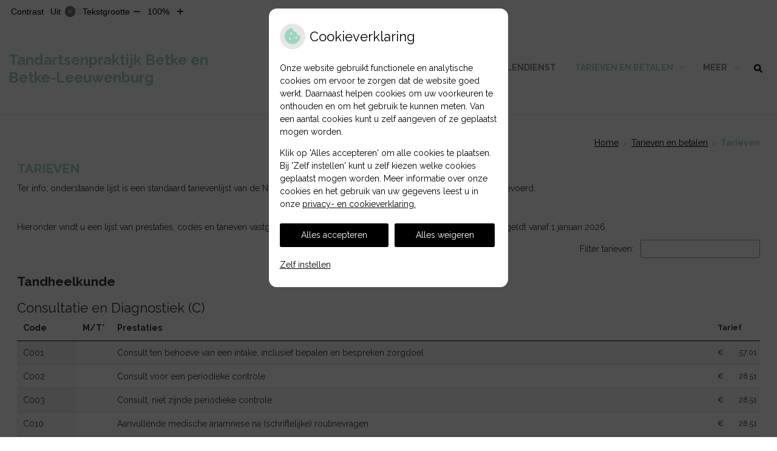

--- FILE ---
content_type: text/html; charset=UTF-8
request_url: https://www.tandartsenpraktijkbetke.nl/tarieven/
body_size: 39205
content:

<!DOCTYPE html>
<html lang="nl-NL">
<head>
	 

<!-- Matomo -->
<script  nonce='b1329380a0'>
  var _paq = window._paq = window._paq || [];
  /* tracker methods like "setCustomDimension" should be called before "trackPageView" */
  _paq.push(['trackPageView']);
  _paq.push(['enableLinkTracking']);
  (function() {
    var u="//statistieken.pharmeon.nl/";
    _paq.push(['setTrackerUrl', u+'matomo.php']);
    _paq.push(['setSiteId', 722]);
    var d=document, g=d.createElement('script'), s=d.getElementsByTagName('script')[0];
    g.async=true; g.src=u+'matomo.js'; s.parentNode.insertBefore(g,s);
  })();
</script>
<!-- End Matomo Code -->
		 
 <!-- Start Default Consent Settings --> 
<script  nonce='b1329380a0'>
  window.dataLayer = window.dataLayer || [];
  function gtag(){dataLayer.push(arguments);}

  // Function to get a cookie's value by name
  function getCookie(name) {
      const value = `; ${document.cookie}`;
      const parts = value.split(`; ${name}=`);
      if (parts.length === 2) return parts.pop().split(';').shift();
      return null;
  }

  // Get the values of the cookies
  const cookieAnalytische = getCookie('cookies-analytische');
  const cookieMarketing = getCookie('cookies-marketing');

  console.log('cookieAnalytische:', cookieAnalytische);
  console.log('cookieMarketing:', cookieMarketing);	
	
  // Set the consent mode based on cookie values
  if (cookieAnalytische === 'Y' && cookieMarketing === 'Y') {
      // If both analytics and marketing cookies are allowed
      gtag('consent', 'default', {
          'ad_storage': 'granted',
          'analytics_storage': 'granted',
          'ad_user_data': 'granted',
          'ad_personalization': 'granted',
          'personalization_storage': 'granted',
          'functionality_storage': 'granted',
          'security_storage': 'granted',
      });
  } else if (cookieAnalytische === 'N' || cookieAnalytische === null || cookieMarketing === 'N') {
      // If analytics cookies are not allowed or marketing cookies are not allowed
      if (localStorage.getItem('consentMode') === null) {
          gtag('consent', 'default', {
              'ad_storage': cookieMarketing === 'N' ? 'denied' : 'granted',
              'analytics_storage': cookieAnalytische === 'N' ? 'denied' : 'granted',
              'ad_user_data': cookieMarketing === 'N' ? 'denied' : 'granted',
              'ad_personalization': cookieMarketing === 'N' ? 'denied' : 'granted',
              'personalization_storage': 'denied',
              'functionality_storage': 'granted', // Only necessary storage is granted
              'security_storage': 'granted',
          });
      } else {
          gtag('consent', 'default', JSON.parse(localStorage.getItem('consentMode')));
      }
  }

  // Push user ID to dataLayer if it exists
  if (localStorage.getItem('userId') != null) {
      window.dataLayer.push({'user_id': localStorage.getItem('userId')});
  }
</script>


	
<meta charset="UTF-8">
<meta name="viewport" content="width=device-width, initial-scale=1">

<!-- Google Analytics -->

    <script async src="https://www.googletagmanager.com/gtag/js?id=G-PPT8WMNT7B"></script>

  <script  nonce='b1329380a0' >
  window.dataLayer = window.dataLayer || [];
  function gtag(){dataLayer.push(arguments);}
  gtag('js', new Date());
	
gtag('config', 'G-PPT8WMNT7B', { 'anonymize_ip': true });gtag('config', 'G-TCHHZRQJC4', { 'anonymize_ip': true });</script>

<!-- End Google Analytics -->




		<title>Tarieven &#8211; Tandartsenpraktijk Betke en Betke-Leeuwenburg &#8211; Rockanje</title>
<meta name='robots' content='max-image-preview:large' />
	<style>img:is([sizes="auto" i], [sizes^="auto," i]) { contain-intrinsic-size: 3000px 1500px }</style>
	<link rel='dns-prefetch' href='//www.tandartsenpraktijkbetke.nl' />
<link rel='dns-prefetch' href='//cdn.jsdelivr.net' />
<link rel='stylesheet' id='dashicons-css' href='https://www.tandartsenpraktijkbetke.nl/wp-includes/css/dashicons.min.css?ver=6.7.2' type='text/css' media='all' />
<link rel='stylesheet' id='wp-jquery-ui-dialog-css' href='https://www.tandartsenpraktijkbetke.nl/wp-includes/css/jquery-ui-dialog.min.css?ver=6.7.2' type='text/css' media='all' />
<link rel='stylesheet' id='parent-style-css' href='https://www.tandartsenpraktijkbetke.nl/wp-content/themes/PharmeonV2-parent/style.css?ver=6.7.2' type='text/css' media='all' />
<link rel='stylesheet' id='wp-block-library-css' href='https://www.tandartsenpraktijkbetke.nl/wp-includes/css/dist/block-library/style.min.css?ver=6.7.2' type='text/css' media='all' />
<style id='classic-theme-styles-inline-css' type='text/css'>
/*! This file is auto-generated */
.wp-block-button__link{color:#fff;background-color:#32373c;border-radius:9999px;box-shadow:none;text-decoration:none;padding:calc(.667em + 2px) calc(1.333em + 2px);font-size:1.125em}.wp-block-file__button{background:#32373c;color:#fff;text-decoration:none}
</style>
<style id='global-styles-inline-css' type='text/css'>
:root{--wp--preset--aspect-ratio--square: 1;--wp--preset--aspect-ratio--4-3: 4/3;--wp--preset--aspect-ratio--3-4: 3/4;--wp--preset--aspect-ratio--3-2: 3/2;--wp--preset--aspect-ratio--2-3: 2/3;--wp--preset--aspect-ratio--16-9: 16/9;--wp--preset--aspect-ratio--9-16: 9/16;--wp--preset--color--black: #000000;--wp--preset--color--cyan-bluish-gray: #abb8c3;--wp--preset--color--white: #ffffff;--wp--preset--color--pale-pink: #f78da7;--wp--preset--color--vivid-red: #cf2e2e;--wp--preset--color--luminous-vivid-orange: #ff6900;--wp--preset--color--luminous-vivid-amber: #fcb900;--wp--preset--color--light-green-cyan: #7bdcb5;--wp--preset--color--vivid-green-cyan: #00d084;--wp--preset--color--pale-cyan-blue: #8ed1fc;--wp--preset--color--vivid-cyan-blue: #0693e3;--wp--preset--color--vivid-purple: #9b51e0;--wp--preset--gradient--vivid-cyan-blue-to-vivid-purple: linear-gradient(135deg,rgba(6,147,227,1) 0%,rgb(155,81,224) 100%);--wp--preset--gradient--light-green-cyan-to-vivid-green-cyan: linear-gradient(135deg,rgb(122,220,180) 0%,rgb(0,208,130) 100%);--wp--preset--gradient--luminous-vivid-amber-to-luminous-vivid-orange: linear-gradient(135deg,rgba(252,185,0,1) 0%,rgba(255,105,0,1) 100%);--wp--preset--gradient--luminous-vivid-orange-to-vivid-red: linear-gradient(135deg,rgba(255,105,0,1) 0%,rgb(207,46,46) 100%);--wp--preset--gradient--very-light-gray-to-cyan-bluish-gray: linear-gradient(135deg,rgb(238,238,238) 0%,rgb(169,184,195) 100%);--wp--preset--gradient--cool-to-warm-spectrum: linear-gradient(135deg,rgb(74,234,220) 0%,rgb(151,120,209) 20%,rgb(207,42,186) 40%,rgb(238,44,130) 60%,rgb(251,105,98) 80%,rgb(254,248,76) 100%);--wp--preset--gradient--blush-light-purple: linear-gradient(135deg,rgb(255,206,236) 0%,rgb(152,150,240) 100%);--wp--preset--gradient--blush-bordeaux: linear-gradient(135deg,rgb(254,205,165) 0%,rgb(254,45,45) 50%,rgb(107,0,62) 100%);--wp--preset--gradient--luminous-dusk: linear-gradient(135deg,rgb(255,203,112) 0%,rgb(199,81,192) 50%,rgb(65,88,208) 100%);--wp--preset--gradient--pale-ocean: linear-gradient(135deg,rgb(255,245,203) 0%,rgb(182,227,212) 50%,rgb(51,167,181) 100%);--wp--preset--gradient--electric-grass: linear-gradient(135deg,rgb(202,248,128) 0%,rgb(113,206,126) 100%);--wp--preset--gradient--midnight: linear-gradient(135deg,rgb(2,3,129) 0%,rgb(40,116,252) 100%);--wp--preset--font-size--small: 13px;--wp--preset--font-size--medium: 20px;--wp--preset--font-size--large: 36px;--wp--preset--font-size--x-large: 42px;--wp--preset--spacing--20: 0.44rem;--wp--preset--spacing--30: 0.67rem;--wp--preset--spacing--40: 1rem;--wp--preset--spacing--50: 1.5rem;--wp--preset--spacing--60: 2.25rem;--wp--preset--spacing--70: 3.38rem;--wp--preset--spacing--80: 5.06rem;--wp--preset--shadow--natural: 6px 6px 9px rgba(0, 0, 0, 0.2);--wp--preset--shadow--deep: 12px 12px 50px rgba(0, 0, 0, 0.4);--wp--preset--shadow--sharp: 6px 6px 0px rgba(0, 0, 0, 0.2);--wp--preset--shadow--outlined: 6px 6px 0px -3px rgba(255, 255, 255, 1), 6px 6px rgba(0, 0, 0, 1);--wp--preset--shadow--crisp: 6px 6px 0px rgba(0, 0, 0, 1);}:where(.is-layout-flex){gap: 0.5em;}:where(.is-layout-grid){gap: 0.5em;}body .is-layout-flex{display: flex;}.is-layout-flex{flex-wrap: wrap;align-items: center;}.is-layout-flex > :is(*, div){margin: 0;}body .is-layout-grid{display: grid;}.is-layout-grid > :is(*, div){margin: 0;}:where(.wp-block-columns.is-layout-flex){gap: 2em;}:where(.wp-block-columns.is-layout-grid){gap: 2em;}:where(.wp-block-post-template.is-layout-flex){gap: 1.25em;}:where(.wp-block-post-template.is-layout-grid){gap: 1.25em;}.has-black-color{color: var(--wp--preset--color--black) !important;}.has-cyan-bluish-gray-color{color: var(--wp--preset--color--cyan-bluish-gray) !important;}.has-white-color{color: var(--wp--preset--color--white) !important;}.has-pale-pink-color{color: var(--wp--preset--color--pale-pink) !important;}.has-vivid-red-color{color: var(--wp--preset--color--vivid-red) !important;}.has-luminous-vivid-orange-color{color: var(--wp--preset--color--luminous-vivid-orange) !important;}.has-luminous-vivid-amber-color{color: var(--wp--preset--color--luminous-vivid-amber) !important;}.has-light-green-cyan-color{color: var(--wp--preset--color--light-green-cyan) !important;}.has-vivid-green-cyan-color{color: var(--wp--preset--color--vivid-green-cyan) !important;}.has-pale-cyan-blue-color{color: var(--wp--preset--color--pale-cyan-blue) !important;}.has-vivid-cyan-blue-color{color: var(--wp--preset--color--vivid-cyan-blue) !important;}.has-vivid-purple-color{color: var(--wp--preset--color--vivid-purple) !important;}.has-black-background-color{background-color: var(--wp--preset--color--black) !important;}.has-cyan-bluish-gray-background-color{background-color: var(--wp--preset--color--cyan-bluish-gray) !important;}.has-white-background-color{background-color: var(--wp--preset--color--white) !important;}.has-pale-pink-background-color{background-color: var(--wp--preset--color--pale-pink) !important;}.has-vivid-red-background-color{background-color: var(--wp--preset--color--vivid-red) !important;}.has-luminous-vivid-orange-background-color{background-color: var(--wp--preset--color--luminous-vivid-orange) !important;}.has-luminous-vivid-amber-background-color{background-color: var(--wp--preset--color--luminous-vivid-amber) !important;}.has-light-green-cyan-background-color{background-color: var(--wp--preset--color--light-green-cyan) !important;}.has-vivid-green-cyan-background-color{background-color: var(--wp--preset--color--vivid-green-cyan) !important;}.has-pale-cyan-blue-background-color{background-color: var(--wp--preset--color--pale-cyan-blue) !important;}.has-vivid-cyan-blue-background-color{background-color: var(--wp--preset--color--vivid-cyan-blue) !important;}.has-vivid-purple-background-color{background-color: var(--wp--preset--color--vivid-purple) !important;}.has-black-border-color{border-color: var(--wp--preset--color--black) !important;}.has-cyan-bluish-gray-border-color{border-color: var(--wp--preset--color--cyan-bluish-gray) !important;}.has-white-border-color{border-color: var(--wp--preset--color--white) !important;}.has-pale-pink-border-color{border-color: var(--wp--preset--color--pale-pink) !important;}.has-vivid-red-border-color{border-color: var(--wp--preset--color--vivid-red) !important;}.has-luminous-vivid-orange-border-color{border-color: var(--wp--preset--color--luminous-vivid-orange) !important;}.has-luminous-vivid-amber-border-color{border-color: var(--wp--preset--color--luminous-vivid-amber) !important;}.has-light-green-cyan-border-color{border-color: var(--wp--preset--color--light-green-cyan) !important;}.has-vivid-green-cyan-border-color{border-color: var(--wp--preset--color--vivid-green-cyan) !important;}.has-pale-cyan-blue-border-color{border-color: var(--wp--preset--color--pale-cyan-blue) !important;}.has-vivid-cyan-blue-border-color{border-color: var(--wp--preset--color--vivid-cyan-blue) !important;}.has-vivid-purple-border-color{border-color: var(--wp--preset--color--vivid-purple) !important;}.has-vivid-cyan-blue-to-vivid-purple-gradient-background{background: var(--wp--preset--gradient--vivid-cyan-blue-to-vivid-purple) !important;}.has-light-green-cyan-to-vivid-green-cyan-gradient-background{background: var(--wp--preset--gradient--light-green-cyan-to-vivid-green-cyan) !important;}.has-luminous-vivid-amber-to-luminous-vivid-orange-gradient-background{background: var(--wp--preset--gradient--luminous-vivid-amber-to-luminous-vivid-orange) !important;}.has-luminous-vivid-orange-to-vivid-red-gradient-background{background: var(--wp--preset--gradient--luminous-vivid-orange-to-vivid-red) !important;}.has-very-light-gray-to-cyan-bluish-gray-gradient-background{background: var(--wp--preset--gradient--very-light-gray-to-cyan-bluish-gray) !important;}.has-cool-to-warm-spectrum-gradient-background{background: var(--wp--preset--gradient--cool-to-warm-spectrum) !important;}.has-blush-light-purple-gradient-background{background: var(--wp--preset--gradient--blush-light-purple) !important;}.has-blush-bordeaux-gradient-background{background: var(--wp--preset--gradient--blush-bordeaux) !important;}.has-luminous-dusk-gradient-background{background: var(--wp--preset--gradient--luminous-dusk) !important;}.has-pale-ocean-gradient-background{background: var(--wp--preset--gradient--pale-ocean) !important;}.has-electric-grass-gradient-background{background: var(--wp--preset--gradient--electric-grass) !important;}.has-midnight-gradient-background{background: var(--wp--preset--gradient--midnight) !important;}.has-small-font-size{font-size: var(--wp--preset--font-size--small) !important;}.has-medium-font-size{font-size: var(--wp--preset--font-size--medium) !important;}.has-large-font-size{font-size: var(--wp--preset--font-size--large) !important;}.has-x-large-font-size{font-size: var(--wp--preset--font-size--x-large) !important;}
:where(.wp-block-post-template.is-layout-flex){gap: 1.25em;}:where(.wp-block-post-template.is-layout-grid){gap: 1.25em;}
:where(.wp-block-columns.is-layout-flex){gap: 2em;}:where(.wp-block-columns.is-layout-grid){gap: 2em;}
:root :where(.wp-block-pullquote){font-size: 1.5em;line-height: 1.6;}
</style>
<link rel='stylesheet' id='style-uzo-banner-app-css' href='https://www.tandartsenpraktijkbetke.nl/wp-content/plugins/ph-activeservices-mu/controller/../assets/css/uzo-banner-app.css?ver=6.7.2' type='text/css' media='all' />
<link rel='stylesheet' id='style-uzo-banners-css' href='https://www.tandartsenpraktijkbetke.nl/wp-content/plugins/ph-activeservices-mu/controller/../assets/css/uzo-banners.css?ver=6.7.2' type='text/css' media='all' />
<link rel='stylesheet' id='style-mma-banners-css' href='https://www.tandartsenpraktijkbetke.nl/wp-content/plugins/ph-activeservices-mu/controller/../assets/css/mma-banners.css?ver=6.7.2' type='text/css' media='all' />
<link rel='stylesheet' id='style-uzo-bar-css' href='https://www.tandartsenpraktijkbetke.nl/wp-content/plugins/ph-activeservices-mu/controller/../assets/css/uzo-bar.css?ver=6.7.2' type='text/css' media='all' />
<link rel='stylesheet' id='style-uzo-page-css' href='https://www.tandartsenpraktijkbetke.nl/wp-content/plugins/ph-activeservices-mu/controller/../assets/css/uzo-page.css?ver=6.7.2' type='text/css' media='all' />
<link rel='stylesheet' id='ph_cookie_style-css' href='https://www.tandartsenpraktijkbetke.nl/wp-content/plugins/ph-cookie-helper-mu/assets/css/cookie-style.css?ver=6.7.2' type='text/css' media='all' />
<link rel='stylesheet' id='style-frontend-css' href='https://www.tandartsenpraktijkbetke.nl/wp-content/plugins/ph-dental-technique-mu/controller/../frontendstijl.css?ver=6.7.2' type='text/css' media='all' />
<link rel='stylesheet' id='ph_slider_styles-css' href='https://www.tandartsenpraktijkbetke.nl/wp-content/plugins/ph-slider-mu/css/swiper.min.css?ver=6.7.2' type='text/css' media='all' />
<link rel='stylesheet' id='ph_slider_custom_styles-css' href='https://www.tandartsenpraktijkbetke.nl/wp-content/plugins/ph-slider-mu/css/swiper-edits.min.css?ver=6.7.2' type='text/css' media='all' />
<link rel='stylesheet' id='child-theme-style-css' href='https://www.tandartsenpraktijkbetke.nl/wp-content/themes/aquinasV2-2016-child/style.css?ver=6.7.2' type='text/css' media='all' />
<script type="text/javascript" src="https://www.tandartsenpraktijkbetke.nl/wp-includes/js/jquery/jquery.min.js?ver=3.7.1" id="jquery-core-js"></script>
<script type="text/javascript" src="https://www.tandartsenpraktijkbetke.nl/wp-includes/js/jquery/jquery-migrate.min.js?ver=3.4.1" id="jquery-migrate-js"></script>
<script type="text/javascript" src="https://www.tandartsenpraktijkbetke.nl/wp-content/themes/PharmeonV2-parent/components/modernizr/ofi.min.js?ver=20170721" id="pharmeon_master_ofi-script-js"></script>
<script type="text/javascript" src="https://www.tandartsenpraktijkbetke.nl/wp-content/themes/PharmeonV2-parent/components/bootstrap/js/bootstrap.min.js?ver=1" id="bootstrap-js-js"></script>
<script type="text/javascript" src="https://www.tandartsenpraktijkbetke.nl/wp-content/themes/PharmeonV2-parent/components/bootstrap/js/card.min.js?ver=1" id="card-js-js"></script>
<script type="text/javascript" src="https://www.tandartsenpraktijkbetke.nl/wp-content/themes/PharmeonV2-parent/components/medewerker-slider/js/slick.min.js?ver=1" id="slick.js-js"></script>
<script type="text/javascript" src="https://www.tandartsenpraktijkbetke.nl/wp-content/themes/PharmeonV2-parent/components/zoomer/js/jquery.zoomer.min.js?ver=20190715" id="pharmeon_master_zoomer-js"></script>
<script type="text/javascript" src="https://www.tandartsenpraktijkbetke.nl/wp-content/themes/PharmeonV2-parent/components/fancybox/js/fancybox.js?ver=20170721" id="pharmeon_master_fancybox-js"></script>
<script type="text/javascript" src="https://cdn.jsdelivr.net/npm/css-vars-ponyfill@2?ver=1" id="pharmeon_master_theme-var-js"></script>
<script type="text/javascript" src="https://www.tandartsenpraktijkbetke.nl/wp-content/plugins/ph-cookie-helper-mu/scripts/jquery-cookie.min.js?ver=6.7.2" id="ph_jquery_cookie_script-js"></script>
<script type="text/javascript" src="https://www.tandartsenpraktijkbetke.nl/wp-content/plugins/ph-cookie-helper-mu/scripts/cookie-enabler.min.js?ver=6.7.2" id="ph_cookie_enabler_script-js"></script>
<script type="text/javascript" src="https://www.tandartsenpraktijkbetke.nl/wp-content/plugins/ph-slider-mu/js/swiper.min.js?ver=6.7.2" id="ph_slider_script-js"></script>
<script type="text/javascript" src="https://www.tandartsenpraktijkbetke.nl/wp-content/plugins/ph-testimonials-mu//assets/js/testimonials.js?ver=6.7.2" id="testimonials-widgets-js-js"></script>
<link rel="canonical" href="https://www.tandartsenpraktijkbetke.nl/tarieven/" />
<style>/* ==========================================================================
   LESS Variables 
   ========================================================================== */
/*** COLOR SETTINGS - ORIGINAL ***/
.fa-family {
  font-family: "Font Awesome 6 Pro";
}
:root {
  --main-color: #9bd5bd;
  --main-color-tint1: #b1decf;
  --main-color-tint2: #bfe4e1;
  --main-color-shade1: #85ccb5;
  --main-color-shade2: #77c6b9;
  --main-color-analog1: #a6bdda;
  --main-color-analog2: #dceef0;
  --main-color-analog3: #c3e6c4;
  --main-color-analog4: #badaa6;
  --main-color-triad1: #c19bd5;
  --main-color-triad2: #c792de;
  --main-color-triad3: #d5c29b;
  --main-color-triad4: #e0ca90;
  --main-color-comp1: #9eb9ae;
  --main-color-comp2: #adddc9;
  --main-color-comp3: #c5919a;
  --main-color-comp4: #dab0b7;
  --focus-color: #409789;
}
.team__flip-cards .team__member {
  background-color: #9bd5bd;
}
.team__boxes .teamText__thumbnail img {
  border-color: #9bd5bd;
}
.team__round .teamText__function .function__text {
  color: #9bd5bd;
}
.team__round .team__member:hover .teamText__thumbnail:before {
  background: rgba(155, 213, 189, 0.25);
}
.theme-bg {
  background-color: #9bd5bd;
}
.theme-bgh:hover,
.theme-bgh:focus {
  background-color: #9bd5bd;
}
.theme-color {
  color: #9bd5bd;
}
.theme-border {
  border-color: #9bd5bd;
}
.accordion .card-header:before {
  background-color: #9bd5bd;
}
.gform_wrapper input[type='submit'],
.gform_wrapper input[type='button'] {
  background-color: #9bd5bd;
  border-color: #8dcfb4;
}
.gform_wrapper input[type='submit']:active,
.gform_wrapper input[type='button']:active {
  background-color: #8dcfb4;
  border-color: #85ccaf;
}
</style>	 </head>
<body class="page-template-default page page-id-10">	
	
	

    <aside aria-label="Toegankelijkheid">
        <a class="skip-link" href="#main">Naar inhoud</a>
                    <div id="accessibility-top-bar" class="top-bar">
    <div class="top-bar__inner">
        <div class="top-bar__buttons">
            <button class="top-bar__toggle-settings" aria-controls="accessibility-top-bar-components"><i class="fa-light fa-gear" aria-hidden="true"></i> <span>Instellingen</span> <i class="fa-regular fa-chevron-down" aria-hidden="true"></i></button>
                    </div>
        <div id="accessibility-top-bar-components" role="dialog" aria-modal="true" aria-labelledby="accessibility-top-bar-label" class="top-bar__components">
            <button class="top-bar__close-settings"><i class="fa-regular fa-xmark" aria-hidden="true"></i><span class="visually-hidden">Sluiten</span></button>
            <h2 id="accessibility-top-bar-label" class="top-bar__component top-bar__component--settings"><i class="fa-light fa-gear" aria-hidden="true"></i> Instellingen</h2>
            <ul>
                <li class="top-bar__component top-bar__component--contrast">
                    <div class="top-bar__component-row">
                        <span id="contrast-label" class="top-bar__component-title">Contrast</span>
                        <span class="top-bar__component-input"><span class="contrastSwitcher"></span></span>
                    </div>
                </li>
                <li class="top-bar__component top-bar__component--fontsize">
                    <div class="top-bar__component-row">
                        <span class="top-bar__component-title">Tekstgrootte</span>
                        <span class="top-bar__component-input"><span class="zoomerContainer"></span></span>
                    </div>
                    <p class="top-bar__component-description">Bekijk hoe de lettergrootte van de tekst eruit komt te zien.</p>
                </li>
                <li class="top-bar__component top-bar__component--spacer">
                </li>
                                            </ul>
        </div>
    </div>
</div>
            </aside>

<div id="wrapper">

	<div id="flexWrapper">
	<a id="docTop" name="docTop"></a>

    <div class="fixed-header-marker" aria-hidden="true"></div>
	<header id="header" class="site-header clearfix" role="banner">

        <div id="bottomHeader" class="clearfix">
        	<div class="innerWrapper">
				            	<div class="site-main-branding">
            		<div class="brandingWrapper">
	            									<span class="site-title"><a href="https://www.tandartsenpraktijkbetke.nl/" rel="home">Tandartsenpraktijk Betke en Betke-Leeuwenburg</a></span>
											</div>
				</div>

				<div class="mainMenuWrapper headerMenu">
					<nav id="site-navigation" class="headerMain__navigation" aria-labelledby="primaryMenuHeading">
	<h2 id="primaryMenuHeading" class="visually-hidden">Hoofdmenu</h2>
	<button class="menu-toggle jsMenuToggle" aria-expanded="false">MENU</button>
	<ul id="primary-menu" class="menu"><li id="menu-item-34" class="menu-item menu-item-type-post_type menu-item-object-page menu-item-home menu-item-34"><a href="https://www.tandartsenpraktijkbetke.nl/">Home</a></li>
<li id="menu-item-244" class="menu-item menu-item-type-post_type menu-item-object-page menu-item-has-children menu-item-244"><a href="https://www.tandartsenpraktijkbetke.nl/onze-praktijk/">Onze praktijk</a>
<ul class="sub-menu">
	<li id="menu-item-247" class="menu-item menu-item-type-post_type menu-item-object-page menu-item-247"><a href="https://www.tandartsenpraktijkbetke.nl/onze-praktijk-2/">Onze praktijk</a></li>
	<li id="menu-item-622" class="menu-item menu-item-type-post_type menu-item-object-page menu-item-622"><a href="https://www.tandartsenpraktijkbetke.nl/team/">Team</a></li>
	<li id="menu-item-46" class="menu-item menu-item-type-post_type menu-item-object-page menu-item-46"><a href="https://www.tandartsenpraktijkbetke.nl/nieuws/">Nieuws</a></li>
	<li id="menu-item-266" class="menu-item menu-item-type-post_type menu-item-object-page menu-item-266"><a href="https://www.tandartsenpraktijkbetke.nl/contactgegevens/">Contactgegevens</a></li>
	<li id="menu-item-290" class="menu-item menu-item-type-post_type menu-item-object-page menu-item-290"><a href="https://www.tandartsenpraktijkbetke.nl/missie-visie/">Missie &#038; Visie</a></li>
	<li id="menu-item-39" class="menu-item menu-item-type-post_type menu-item-object-page menu-item-39"><a href="https://www.tandartsenpraktijkbetke.nl/klachten/">Klachten</a></li>
	<li id="menu-item-259" class="menu-item menu-item-type-post_type menu-item-object-page menu-item-259"><a href="https://www.tandartsenpraktijkbetke.nl/vacatures/">Vacatures</a></li>
</ul>
</li>
<li id="menu-item-250" class="menu-item menu-item-type-post_type menu-item-object-page menu-item-250"><a href="https://www.tandartsenpraktijkbetke.nl/spoedgevallendienst/">Spoedgevallendienst</a></li>
<li id="menu-item-253" class="menu-item menu-item-type-post_type menu-item-object-page current-menu-ancestor current-menu-parent current_page_parent current_page_ancestor menu-item-has-children menu-item-253"><a href="https://www.tandartsenpraktijkbetke.nl/tarieven-en-betalen/">Tarieven en betalen</a>
<ul class="sub-menu">
	<li id="menu-item-40" class="menu-item menu-item-type-post_type menu-item-object-page current-menu-item page_item page-item-10 current_page_item menu-item-has-children menu-item-40"><a href="https://www.tandartsenpraktijkbetke.nl/tarieven/" aria-current="page">Tarieven</a>
	<ul class="sub-menu">
		<li id="menu-item-914" class="menu-item menu-item-type-post_type menu-item-object-page menu-item-914"><a href="https://www.tandartsenpraktijkbetke.nl/begrotingen-beveiligd-mailen/">Begrotingen beveiligd mailen</a></li>
	</ul>
</li>
	<li id="menu-item-739" class="menu-item menu-item-type-post_type menu-item-object-page menu-item-739"><a href="https://www.tandartsenpraktijkbetke.nl/betalen-2/">Betalen</a></li>
</ul>
</li>
<li id="menu-item-41" class="menu-item menu-item-type-post_type menu-item-object-page menu-item-has-children menu-item-41"><a href="https://www.tandartsenpraktijkbetke.nl/informatiefolders/">Gezondheidsinformatie</a>
<ul class="sub-menu">
	<li id="menu-item-42" class="menu-item menu-item-type-post_type menu-item-object-page menu-item-42"><a href="https://www.tandartsenpraktijkbetke.nl/informatiefolders/">Informatiefolders</a></li>
	<li id="menu-item-262" class="menu-item menu-item-type-post_type menu-item-object-page menu-item-262"><a href="https://www.tandartsenpraktijkbetke.nl/ixorg/">ixorg</a></li>
	<li id="menu-item-47" class="menu-item menu-item-type-post_type menu-item-object-page menu-item-47"><a href="https://www.tandartsenpraktijkbetke.nl/links/">Links</a></li>
	<li id="menu-item-48" class="menu-item menu-item-type-post_type menu-item-object-page menu-item-48"><a href="https://www.tandartsenpraktijkbetke.nl/mondgezondheidencyclopedie/">Mondgezondheid</a></li>
</ul>
</li>
<li id="menu-item-49" class="menu-item menu-item-type-post_type menu-item-object-page menu-item-has-children menu-item-49"><a href="https://www.tandartsenpraktijkbetke.nl/contact/">Contact</a>
<ul class="sub-menu">
	<li id="menu-item-50" class="menu-item menu-item-type-post_type menu-item-object-page menu-item-50"><a href="https://www.tandartsenpraktijkbetke.nl/contact/">Contactformulier</a></li>
	<li id="menu-item-264" class="menu-item menu-item-type-post_type menu-item-object-page menu-item-264"><a href="https://www.tandartsenpraktijkbetke.nl/wijzigingsformulier/">Wijzigingsformulier</a></li>
</ul>
</li>
<li id="menu-item-835" class="menu-item menu-item-type-post_type menu-item-object-page menu-item-835"><a href="https://www.tandartsenpraktijkbetke.nl/patienten-enquete/">Patiënttevredenheid</a></li>
</ul></nav>				</div><!-- .mainMenuWrapper -->

				<div class="headerMain__search">
					<button class="search-icon">
						<i class="fas fa-search"></i>
					</button>
					<!-- search -->
<form class="site-search-form" method="get" action="https://www.tandartsenpraktijkbetke.nl" role="search">
	<input class="site-search-input" id="siteSearch" type="search" name="s" aria-label="Wat zoekt u?">
	<button class="site-search-submit" type="submit"><i class="fa-icon fal fa-search fa-icon"></i><span>Zoeken</span></button>
</form>				</div>
        	</div><!-- .innerWrapper -->	
    	</div><!-- #bottomHeader -->

    		</header><!-- #header -->

	<div id="content" class="site-content">
					<div class="breadCrumbsContainer">
				<div class="innerWrapper">
					<nav class="breadCrumbsNav" aria-label="U bent hier"><ol class="breadCrumbsWrapper"><li><a href="https://www.tandartsenpraktijkbetke.nl">Home</a></li><li><a href="https://www.tandartsenpraktijkbetke.nl/tarieven-en-betalen/">Tarieven en betalen</a></li><li aria-current="page">Tarieven</li></ol></nav>				</div>
			</div>
		
		<div class="innerWrapper">
			<div class="extraWrapper">
							<main id="main" class="site-main nowidgets" role="main">
								

	

					
			
<article id="post-10" class="post-10 page type-page status-publish hentry">
		<h1 class="entry-title content-title">Tarieven</h1> 
		<p>Ter info; onderstaande lijst is een standaard tarievenlijst van de NZA. In onze praktijk worden niet alle vermelde prestaties uitgevoerd.</p>
<p>&nbsp;</p>

<p>Hieronder vindt u een lijst van prestaties,
	codes en tarieven vastgesteld door de Nederlandse Zorgautoriteit
<sup>1</sup>.
	De tarievenlijst geldt vanaf 1 januari 2026.</p>

<style>.clearable{  background: #fff url(https://www.tandartsenpraktijkbetke.nl/wp-content/plugins/ph-tandarts-tarieven-mu/images/mJotv.gif) no-repeat right -10px center;}</style>
<div class="tarievenlijst">
    <!-- ToonMeerInformatie -->
	<div class="modal fade" id="ToonMeerInformatie" tabindex="-1" role="dialog">
	  <div class="modal-dialog">
	    <div class="modal-content">
	      <div class="modal-header">
	      	<h4 class="modal-title">Afspraken zorgverzekeraars</h4>
	        <button type="button" class="close" data-dismiss="modal" aria-label="Close">
	          <span aria-hidden="true">&times;</span>
	        </button>
	      </div>
	      <div class="modal-body">
	      	<p>
          		Voor bepaalde zorgverzekeraars gelden specifieke afspraken:
        	</p>
			  <p>
			  <ol>
			  				  </ol></p>
			  <p>Uw verzekeraar kan u hierover informeren en u kunt natuurlijk ook bij ons in de praktijk terecht.</p>
	      </div>
	      <div class="modal-footer">
	        <button type="button" class="btn btn-default" data-dismiss="modal">Sluiten</button>
	      </div>
	    </div><!-- /.modal-content -->
	  </div><!-- /.modal-dialog -->
	</div><!-- /#ToonMeerInformatie -->

    <!-- ToonMeerInformatie btn -->
      <!-- /ToonMeerInformatie btn -->

   <div class="dataTables_wrapper">
   		<div class="dataTables_filter show">
   			<label>
   				Filter tarieven:   				<input type="text"  class="global_filter clearable" id="global_filter">
   			</label>
   		</div>
   </div>
<div id="accordion-container" data-version="v3.0.1">

      <div class="accordion">
  	<h2 class="tarievenlijstHeader">Tandheelkunde</h2>
  	        <div class="tarievenlijst-blok">
    <a class="anchor" name="Consultatie en Diagnostiek (C)"></a>
    <h3 class="hTarievenlijst">Consultatie en Diagnostiek (C)</h3>
		<table id="tLijst1" class="display tLijsten dataTable no-footer" role="grid" cellspacing="0" width="100%" style="width:100%;">
        <thead class="category-part head">
          <tr role="row">
            <th class="code code sorting_disabled" width="40" style="width:40px;">Code</th>
            <th class="m-t code sorting_disabled" width="20" style="width:20px;" <abbr title="Op deze behandeling zijn mogelijk materiaal en techniekkosten van toepassing">M/T</abbr>*</th>
            <th class="prestaties code sorting_disabled">Prestaties</th>
            <th class="info code sorting_disabled" width="20" align="center" style="width:20px;">&nbsp;
            </th>
            <th class="tarief code sorting_disabled" width="70" style="width:70px;">Tarief</th>
          </tr>
        </thead>
        <tbody>

  	          <tr role="row" class="odd">
            <td class="code sorting_1">
            	C001            	<div id="infoC001" style="display:none;">

				</div>
            </td>
            <td class="m-t" align="center">
            	<span class="materials">
            		            	</span>
            </td>
            <td class="prestaties">Consult ten behoeve van een intake, inclusief bepalen en bespreken zorgdoel</td>
            <td class="info" align="center">
	                        	<div class="modal fade" id="myModalC001" tabindex="-1" role="dialog">
				  <div class="modal-dialog">
				    <div class="modal-content">
				      <div class="modal-header">
				      	<h4 class="modal-title">Toelichting van Nederlandse Zorgautoriteit</h4>
				        <button type="button" class="close" data-dismiss="modal" aria-label="Sluit">
				          <span aria-hidden="true">&times;</span>
				        </button>
				      </div>
				      <div class="modal-body">
				        <p>0</p>
				      </div>
				      <div class="modal-footer">
				        <button type="button" class="btn btn-default" data-dismiss="modal">Sluiten</button>
				      </div>
				    </div><!-- /.modal-content -->
				  </div><!-- /.modal-dialog -->
				</div><!-- /.modal -->

            </td>
            <td class="tarief">
            	<span class="tarief-euro">&euro;</span><span class="tarief-rate">57.01</span>
            </td>
          </tr>
	           <tr role="row" class="even">
            <td class="code sorting_1">
            	C002            	<div id="infoC002" style="display:none;">

				</div>
            </td>
            <td class="m-t" align="center">
            	<span class="materials">
            		            	</span>
            </td>
            <td class="prestaties">Consult voor een periodieke controle</td>
            <td class="info" align="center">
	                        	<div class="modal fade" id="myModalC002" tabindex="-1" role="dialog">
				  <div class="modal-dialog">
				    <div class="modal-content">
				      <div class="modal-header">
				      	<h4 class="modal-title">Toelichting van Nederlandse Zorgautoriteit</h4>
				        <button type="button" class="close" data-dismiss="modal" aria-label="Sluit">
				          <span aria-hidden="true">&times;</span>
				        </button>
				      </div>
				      <div class="modal-body">
				        <p>0</p>
				      </div>
				      <div class="modal-footer">
				        <button type="button" class="btn btn-default" data-dismiss="modal">Sluiten</button>
				      </div>
				    </div><!-- /.modal-content -->
				  </div><!-- /.modal-dialog -->
				</div><!-- /.modal -->

            </td>
            <td class="tarief">
            	<span class="tarief-euro">&euro;</span><span class="tarief-rate">28.51</span>
            </td>
          </tr>
	           <tr role="row" class="odd">
            <td class="code sorting_1">
            	C003            	<div id="infoC003" style="display:none;">

				</div>
            </td>
            <td class="m-t" align="center">
            	<span class="materials">
            		            	</span>
            </td>
            <td class="prestaties">Consult, niet zijnde periodieke controle</td>
            <td class="info" align="center">
	                        	<div class="modal fade" id="myModalC003" tabindex="-1" role="dialog">
				  <div class="modal-dialog">
				    <div class="modal-content">
				      <div class="modal-header">
				      	<h4 class="modal-title">Toelichting van Nederlandse Zorgautoriteit</h4>
				        <button type="button" class="close" data-dismiss="modal" aria-label="Sluit">
				          <span aria-hidden="true">&times;</span>
				        </button>
				      </div>
				      <div class="modal-body">
				        <p>0</p>
				      </div>
				      <div class="modal-footer">
				        <button type="button" class="btn btn-default" data-dismiss="modal">Sluiten</button>
				      </div>
				    </div><!-- /.modal-content -->
				  </div><!-- /.modal-dialog -->
				</div><!-- /.modal -->

            </td>
            <td class="tarief">
            	<span class="tarief-euro">&euro;</span><span class="tarief-rate">28.51</span>
            </td>
          </tr>
	           <tr role="row" class="even">
            <td class="code sorting_1">
            	C010            	<div id="infoC010" style="display:none;">

				</div>
            </td>
            <td class="m-t" align="center">
            	<span class="materials">
            		            	</span>
            </td>
            <td class="prestaties">Aanvullende medische anamnese na (schriftelijke) routinevragen</td>
            <td class="info" align="center">
	                        	<div class="modal fade" id="myModalC010" tabindex="-1" role="dialog">
				  <div class="modal-dialog">
				    <div class="modal-content">
				      <div class="modal-header">
				      	<h4 class="modal-title">Toelichting van Nederlandse Zorgautoriteit</h4>
				        <button type="button" class="close" data-dismiss="modal" aria-label="Sluit">
				          <span aria-hidden="true">&times;</span>
				        </button>
				      </div>
				      <div class="modal-body">
				        <p>0</p>
				      </div>
				      <div class="modal-footer">
				        <button type="button" class="btn btn-default" data-dismiss="modal">Sluiten</button>
				      </div>
				    </div><!-- /.modal-content -->
				  </div><!-- /.modal-dialog -->
				</div><!-- /.modal -->

            </td>
            <td class="tarief">
            	<span class="tarief-euro">&euro;</span><span class="tarief-rate">28.51</span>
            </td>
          </tr>
	           <tr role="row" class="odd">
            <td class="code sorting_1">
            	C011            	<div id="infoC011" style="display:none;">

				</div>
            </td>
            <td class="m-t" align="center">
            	<span class="materials">
            		            	</span>
            </td>
            <td class="prestaties">Uitgebreid onderzoek ten behoeve van een second opinion</td>
            <td class="info" align="center">
	                        	<div class="modal fade" id="myModalC011" tabindex="-1" role="dialog">
				  <div class="modal-dialog">
				    <div class="modal-content">
				      <div class="modal-header">
				      	<h4 class="modal-title">Toelichting van Nederlandse Zorgautoriteit</h4>
				        <button type="button" class="close" data-dismiss="modal" aria-label="Sluit">
				          <span aria-hidden="true">&times;</span>
				        </button>
				      </div>
				      <div class="modal-body">
				        <p>0</p>
				      </div>
				      <div class="modal-footer">
				        <button type="button" class="btn btn-default" data-dismiss="modal">Sluiten</button>
				      </div>
				    </div><!-- /.modal-content -->
				  </div><!-- /.modal-dialog -->
				</div><!-- /.modal -->

            </td>
            <td class="tarief">
            	<span class="tarief-euro">&euro;</span><span class="tarief-rate">135.03</span>
            </td>
          </tr>
	           <tr role="row" class="even">
            <td class="code sorting_1">
            	C012            	<div id="infoC012" style="display:none;">

				</div>
            </td>
            <td class="m-t" align="center">
            	<span class="materials">
            		            	</span>
            </td>
            <td class="prestaties">Uitgebreid onderzoek ten behoeve van het integrale behandelplan </td>
            <td class="info" align="center">
	                        	<div class="modal fade" id="myModalC012" tabindex="-1" role="dialog">
				  <div class="modal-dialog">
				    <div class="modal-content">
				      <div class="modal-header">
				      	<h4 class="modal-title">Toelichting van Nederlandse Zorgautoriteit</h4>
				        <button type="button" class="close" data-dismiss="modal" aria-label="Sluit">
				          <span aria-hidden="true">&times;</span>
				        </button>
				      </div>
				      <div class="modal-body">
				        <p>0</p>
				      </div>
				      <div class="modal-footer">
				        <button type="button" class="btn btn-default" data-dismiss="modal">Sluiten</button>
				      </div>
				    </div><!-- /.modal-content -->
				  </div><!-- /.modal-dialog -->
				</div><!-- /.modal -->

            </td>
            <td class="tarief">
            	<span class="tarief-euro">&euro;</span><span class="tarief-rate">135.03</span>
            </td>
          </tr>
	           <tr role="row" class="odd">
            <td class="code sorting_1">
            	C013            	<div id="infoC013" style="display:none;">

				</div>
            </td>
            <td class="m-t" align="center">
            	<span class="materials">
            		            		<!--<a href="#" data-toggle="popover" data-trigger="hover" title="Toelichting" data-content="Op deze behandeling zijn mogelijk materiaal en techniekkosten van toepassing">*</a>-->
            								<span ><a href="https://www.tandartsenpraktijkbetke.nl/materiaal-en-techniekkosten/" title="Op deze prestatie kunnen aanvullende techniekkosten van toepassing zijn.">*</a></span>
						
            		            	</span>
            </td>
            <td class="prestaties">Studiemodellen </td>
            <td class="info" align="center">
	                        	<div class="modal fade" id="myModalC013" tabindex="-1" role="dialog">
				  <div class="modal-dialog">
				    <div class="modal-content">
				      <div class="modal-header">
				      	<h4 class="modal-title">Toelichting van Nederlandse Zorgautoriteit</h4>
				        <button type="button" class="close" data-dismiss="modal" aria-label="Sluit">
				          <span aria-hidden="true">&times;</span>
				        </button>
				      </div>
				      <div class="modal-body">
				        <p>0</p>
				      </div>
				      <div class="modal-footer">
				        <button type="button" class="btn btn-default" data-dismiss="modal">Sluiten</button>
				      </div>
				    </div><!-- /.modal-content -->
				  </div><!-- /.modal-dialog -->
				</div><!-- /.modal -->

            </td>
            <td class="tarief">
            	<span class="tarief-euro">&euro;</span><span class="tarief-rate">37.51</span>
            </td>
          </tr>
	           <tr role="row" class="even">
            <td class="code sorting_1">
            	C014            	<div id="infoC014" style="display:none;">

				</div>
            </td>
            <td class="m-t" align="center">
            	<span class="materials">
            		            	</span>
            </td>
            <td class="prestaties">Pocketregistratie</td>
            <td class="info" align="center">
	                        	<div class="modal fade" id="myModalC014" tabindex="-1" role="dialog">
				  <div class="modal-dialog">
				    <div class="modal-content">
				      <div class="modal-header">
				      	<h4 class="modal-title">Toelichting van Nederlandse Zorgautoriteit</h4>
				        <button type="button" class="close" data-dismiss="modal" aria-label="Sluit">
				          <span aria-hidden="true">&times;</span>
				        </button>
				      </div>
				      <div class="modal-body">
				        <p>0</p>
				      </div>
				      <div class="modal-footer">
				        <button type="button" class="btn btn-default" data-dismiss="modal">Sluiten</button>
				      </div>
				    </div><!-- /.modal-content -->
				  </div><!-- /.modal-dialog -->
				</div><!-- /.modal -->

            </td>
            <td class="tarief">
            	<span class="tarief-euro">&euro;</span><span class="tarief-rate">45.01</span>
            </td>
          </tr>
	           <tr role="row" class="odd">
            <td class="code sorting_1">
            	C015            	<div id="infoC015" style="display:none;">

				</div>
            </td>
            <td class="m-t" align="center">
            	<span class="materials">
            		            	</span>
            </td>
            <td class="prestaties">Parodontiumregistratie</td>
            <td class="info" align="center">
	                        	<div class="modal fade" id="myModalC015" tabindex="-1" role="dialog">
				  <div class="modal-dialog">
				    <div class="modal-content">
				      <div class="modal-header">
				      	<h4 class="modal-title">Toelichting van Nederlandse Zorgautoriteit</h4>
				        <button type="button" class="close" data-dismiss="modal" aria-label="Sluit">
				          <span aria-hidden="true">&times;</span>
				        </button>
				      </div>
				      <div class="modal-body">
				        <p>0</p>
				      </div>
				      <div class="modal-footer">
				        <button type="button" class="btn btn-default" data-dismiss="modal">Sluiten</button>
				      </div>
				    </div><!-- /.modal-content -->
				  </div><!-- /.modal-dialog -->
				</div><!-- /.modal -->

            </td>
            <td class="tarief">
            	<span class="tarief-euro">&euro;</span><span class="tarief-rate">90.02</span>
            </td>
          </tr>
	           <tr role="row" class="even">
            <td class="code sorting_1">
            	C016            	<div id="infoC016" style="display:none;">

				</div>
            </td>
            <td class="m-t" align="center">
            	<span class="materials">
            		            		<!--<a href="#" data-toggle="popover" data-trigger="hover" title="Toelichting" data-content="Op deze behandeling zijn mogelijk materiaal en techniekkosten van toepassing">*</a>-->
            								<span ><a href="https://www.tandartsenpraktijkbetke.nl/materiaal-en-techniekkosten/" title="Op deze prestatie kunnen aanvullende techniekkosten van toepassing zijn.">*</a></span>
						
            		            	</span>
            </td>
            <td class="prestaties">Maken en bespreken van een restauratieve proefopstelling</td>
            <td class="info" align="center">
	                        	<div class="modal fade" id="myModalC016" tabindex="-1" role="dialog">
				  <div class="modal-dialog">
				    <div class="modal-content">
				      <div class="modal-header">
				      	<h4 class="modal-title">Toelichting van Nederlandse Zorgautoriteit</h4>
				        <button type="button" class="close" data-dismiss="modal" aria-label="Sluit">
				          <span aria-hidden="true">&times;</span>
				        </button>
				      </div>
				      <div class="modal-body">
				        <p>0</p>
				      </div>
				      <div class="modal-footer">
				        <button type="button" class="btn btn-default" data-dismiss="modal">Sluiten</button>
				      </div>
				    </div><!-- /.modal-content -->
				  </div><!-- /.modal-dialog -->
				</div><!-- /.modal -->

            </td>
            <td class="tarief">
            	<span class="tarief-euro">&euro;</span><span class="tarief-rate">225.05</span>
            </td>
          </tr>
	           <tr role="row" class="odd">
            <td class="code sorting_1">
            	C020            	<div id="infoC020" style="display:none;">

				</div>
            </td>
            <td class="m-t" align="center">
            	<span class="materials">
            		            	</span>
            </td>
            <td class="prestaties">Toeslag mondzorg aan huis</td>
            <td class="info" align="center">
	                        	<div class="modal fade" id="myModalC020" tabindex="-1" role="dialog">
				  <div class="modal-dialog">
				    <div class="modal-content">
				      <div class="modal-header">
				      	<h4 class="modal-title">Toelichting van Nederlandse Zorgautoriteit</h4>
				        <button type="button" class="close" data-dismiss="modal" aria-label="Sluit">
				          <span aria-hidden="true">&times;</span>
				        </button>
				      </div>
				      <div class="modal-body">
				        <p>0</p>
				      </div>
				      <div class="modal-footer">
				        <button type="button" class="btn btn-default" data-dismiss="modal">Sluiten</button>
				      </div>
				    </div><!-- /.modal-content -->
				  </div><!-- /.modal-dialog -->
				</div><!-- /.modal -->

            </td>
            <td class="tarief">
            	<span class="tarief-euro">&euro;</span><span class="tarief-rate">22.51</span>
            </td>
          </tr>
	           <tr role="row" class="even">
            <td class="code sorting_1">
            	C021            	<div id="infoC021" style="display:none;">

				</div>
            </td>
            <td class="m-t" align="center">
            	<span class="materials">
            		            	</span>
            </td>
            <td class="prestaties">Toeslag avond, nacht en weekend uren (anw-uren)</td>
            <td class="info" align="center">
	                        	<div class="modal fade" id="myModalC021" tabindex="-1" role="dialog">
				  <div class="modal-dialog">
				    <div class="modal-content">
				      <div class="modal-header">
				      	<h4 class="modal-title">Toelichting van Nederlandse Zorgautoriteit</h4>
				        <button type="button" class="close" data-dismiss="modal" aria-label="Sluit">
				          <span aria-hidden="true">&times;</span>
				        </button>
				      </div>
				      <div class="modal-body">
				        <p>0</p>
				      </div>
				      <div class="modal-footer">
				        <button type="button" class="btn btn-default" data-dismiss="modal">Sluiten</button>
				      </div>
				    </div><!-- /.modal-content -->
				  </div><!-- /.modal-dialog -->
				</div><!-- /.modal -->

            </td>
            <td class="tarief">
            	<span class="tarief-euro">&euro;</span><span class="tarief-rate">31.51</span>
            </td>
          </tr>
	           <tr role="row" class="odd">
            <td class="code sorting_1">
            	C022            	<div id="infoC022" style="display:none;">

				</div>
            </td>
            <td class="m-t" align="center">
            	<span class="materials">
            		            	</span>
            </td>
            <td class="prestaties">Droogleggen van elementen door middel van een rubberen lapje</td>
            <td class="info" align="center">
	                        	<div class="modal fade" id="myModalC022" tabindex="-1" role="dialog">
				  <div class="modal-dialog">
				    <div class="modal-content">
				      <div class="modal-header">
				      	<h4 class="modal-title">Toelichting van Nederlandse Zorgautoriteit</h4>
				        <button type="button" class="close" data-dismiss="modal" aria-label="Sluit">
				          <span aria-hidden="true">&times;</span>
				        </button>
				      </div>
				      <div class="modal-body">
				        <p>0</p>
				      </div>
				      <div class="modal-footer">
				        <button type="button" class="btn btn-default" data-dismiss="modal">Sluiten</button>
				      </div>
				    </div><!-- /.modal-content -->
				  </div><!-- /.modal-dialog -->
				</div><!-- /.modal -->

            </td>
            <td class="tarief">
            	<span class="tarief-euro">&euro;</span><span class="tarief-rate">15.00</span>
            </td>
          </tr>
	           <tr role="row" class="even">
            <td class="code sorting_1">
            	C023            	<div id="infoC023" style="display:none;">

				</div>
            </td>
            <td class="m-t" align="center">
            	<span class="materials">
            		            	</span>
            </td>
            <td class="prestaties">Toeslag specifieke mondzorg aan huis</td>
            <td class="info" align="center">
	                        	<div class="modal fade" id="myModalC023" tabindex="-1" role="dialog">
				  <div class="modal-dialog">
				    <div class="modal-content">
				      <div class="modal-header">
				      	<h4 class="modal-title">Toelichting van Nederlandse Zorgautoriteit</h4>
				        <button type="button" class="close" data-dismiss="modal" aria-label="Sluit">
				          <span aria-hidden="true">&times;</span>
				        </button>
				      </div>
				      <div class="modal-body">
				        <p>0</p>
				      </div>
				      <div class="modal-footer">
				        <button type="button" class="btn btn-default" data-dismiss="modal">Sluiten</button>
				      </div>
				    </div><!-- /.modal-content -->
				  </div><!-- /.modal-dialog -->
				</div><!-- /.modal -->

            </td>
            <td class="tarief">
            	<span class="tarief-euro">&euro;</span><span class="tarief-rate">97.52</span>
            </td>
          </tr>
	 
        </tbody>
      </table>
    </div> <!-- /.tarievenlijst-blok -->
	         <div class="tarievenlijst-blok">
    <a class="anchor" name="Maken en/of beoordelen foto's (X)"></a>
    <h3 class="hTarievenlijst">Maken en/of beoordelen foto's (X)</h3>
		<table id="tLijst2" class="display tLijsten dataTable no-footer" role="grid" cellspacing="0" width="100%" style="width:100%;">
        <thead class="category-part head">
          <tr role="row">
            <th class="code code sorting_disabled" width="40" style="width:40px;">Code</th>
            <th class="m-t code sorting_disabled" width="20" style="width:20px;" <abbr title="Op deze behandeling zijn mogelijk materiaal en techniekkosten van toepassing">M/T</abbr>*</th>
            <th class="prestaties code sorting_disabled">Prestaties</th>
            <th class="info code sorting_disabled" width="20" align="center" style="width:20px;">&nbsp;
            </th>
            <th class="tarief code sorting_disabled" width="70" style="width:70px;">Tarief</th>
          </tr>
        </thead>
        <tbody>

  	          <tr role="row" class="odd">
            <td class="code sorting_1">
            	X10            	<div id="infoX10" style="display:none;">

				</div>
            </td>
            <td class="m-t" align="center">
            	<span class="materials">
            		            	</span>
            </td>
            <td class="prestaties">Maken en beoordelen kleine röntgenfoto</td>
            <td class="info" align="center">
	                        	<div class="modal fade" id="myModalX10" tabindex="-1" role="dialog">
				  <div class="modal-dialog">
				    <div class="modal-content">
				      <div class="modal-header">
				      	<h4 class="modal-title">Toelichting van Nederlandse Zorgautoriteit</h4>
				        <button type="button" class="close" data-dismiss="modal" aria-label="Sluit">
				          <span aria-hidden="true">&times;</span>
				        </button>
				      </div>
				      <div class="modal-body">
				        <p>0</p>
				      </div>
				      <div class="modal-footer">
				        <button type="button" class="btn btn-default" data-dismiss="modal">Sluiten</button>
				      </div>
				    </div><!-- /.modal-content -->
				  </div><!-- /.modal-dialog -->
				</div><!-- /.modal -->

            </td>
            <td class="tarief">
            	<span class="tarief-euro">&euro;</span><span class="tarief-rate">21.00</span>
            </td>
          </tr>
	           <tr role="row" class="even">
            <td class="code sorting_1">
            	X11            	<div id="infoX11" style="display:none;">

				</div>
            </td>
            <td class="m-t" align="center">
            	<span class="materials">
            		            	</span>
            </td>
            <td class="prestaties">Beoordelen kleine röntgenfoto</td>
            <td class="info" align="center">
	                        	<div class="modal fade" id="myModalX11" tabindex="-1" role="dialog">
				  <div class="modal-dialog">
				    <div class="modal-content">
				      <div class="modal-header">
				      	<h4 class="modal-title">Toelichting van Nederlandse Zorgautoriteit</h4>
				        <button type="button" class="close" data-dismiss="modal" aria-label="Sluit">
				          <span aria-hidden="true">&times;</span>
				        </button>
				      </div>
				      <div class="modal-body">
				        <p>0</p>
				      </div>
				      <div class="modal-footer">
				        <button type="button" class="btn btn-default" data-dismiss="modal">Sluiten</button>
				      </div>
				    </div><!-- /.modal-content -->
				  </div><!-- /.modal-dialog -->
				</div><!-- /.modal -->

            </td>
            <td class="tarief">
            	<span class="tarief-euro">&euro;</span><span class="tarief-rate">15.75</span>
            </td>
          </tr>
	           <tr role="row" class="odd">
            <td class="code sorting_1">
            	X21            	<div id="infoX21" style="display:none;">

				</div>
            </td>
            <td class="m-t" align="center">
            	<span class="materials">
            		            	</span>
            </td>
            <td class="prestaties">Maken en beoordelen kaakoverzichtsfoto</td>
            <td class="info" align="center">
	                        	<div class="modal fade" id="myModalX21" tabindex="-1" role="dialog">
				  <div class="modal-dialog">
				    <div class="modal-content">
				      <div class="modal-header">
				      	<h4 class="modal-title">Toelichting van Nederlandse Zorgautoriteit</h4>
				        <button type="button" class="close" data-dismiss="modal" aria-label="Sluit">
				          <span aria-hidden="true">&times;</span>
				        </button>
				      </div>
				      <div class="modal-body">
				        <p>0</p>
				      </div>
				      <div class="modal-footer">
				        <button type="button" class="btn btn-default" data-dismiss="modal">Sluiten</button>
				      </div>
				    </div><!-- /.modal-content -->
				  </div><!-- /.modal-dialog -->
				</div><!-- /.modal -->

            </td>
            <td class="tarief">
            	<span class="tarief-euro">&euro;</span><span class="tarief-rate">90.02</span>
            </td>
          </tr>
	           <tr role="row" class="even">
            <td class="code sorting_1">
            	X22            	<div id="infoX22" style="display:none;">

				</div>
            </td>
            <td class="m-t" align="center">
            	<span class="materials">
            		            	</span>
            </td>
            <td class="prestaties">Maken en beoordelen kaakoverzichtsfoto t.b.v. implantologie in de tandeloze kaak</td>
            <td class="info" align="center">
	                        	<div class="modal fade" id="myModalX22" tabindex="-1" role="dialog">
				  <div class="modal-dialog">
				    <div class="modal-content">
				      <div class="modal-header">
				      	<h4 class="modal-title">Toelichting van Nederlandse Zorgautoriteit</h4>
				        <button type="button" class="close" data-dismiss="modal" aria-label="Sluit">
				          <span aria-hidden="true">&times;</span>
				        </button>
				      </div>
				      <div class="modal-body">
				        <p>0</p>
				      </div>
				      <div class="modal-footer">
				        <button type="button" class="btn btn-default" data-dismiss="modal">Sluiten</button>
				      </div>
				    </div><!-- /.modal-content -->
				  </div><!-- /.modal-dialog -->
				</div><!-- /.modal -->

            </td>
            <td class="tarief">
            	<span class="tarief-euro">&euro;</span><span class="tarief-rate">90.02</span>
            </td>
          </tr>
	           <tr role="row" class="odd">
            <td class="code sorting_1">
            	X23            	<div id="infoX23" style="display:none;">

				</div>
            </td>
            <td class="m-t" align="center">
            	<span class="materials">
            		            	</span>
            </td>
            <td class="prestaties">Beoordelen kaakoverzichtsfoto</td>
            <td class="info" align="center">
	                        	<div class="modal fade" id="myModalX23" tabindex="-1" role="dialog">
				  <div class="modal-dialog">
				    <div class="modal-content">
				      <div class="modal-header">
				      	<h4 class="modal-title">Toelichting van Nederlandse Zorgautoriteit</h4>
				        <button type="button" class="close" data-dismiss="modal" aria-label="Sluit">
				          <span aria-hidden="true">&times;</span>
				        </button>
				      </div>
				      <div class="modal-body">
				        <p>0</p>
				      </div>
				      <div class="modal-footer">
				        <button type="button" class="btn btn-default" data-dismiss="modal">Sluiten</button>
				      </div>
				    </div><!-- /.modal-content -->
				  </div><!-- /.modal-dialog -->
				</div><!-- /.modal -->

            </td>
            <td class="tarief">
            	<span class="tarief-euro">&euro;</span><span class="tarief-rate">33.01</span>
            </td>
          </tr>
	           <tr role="row" class="even">
            <td class="code sorting_1">
            	X24            	<div id="infoX24" style="display:none;">

				</div>
            </td>
            <td class="m-t" align="center">
            	<span class="materials">
            		            	</span>
            </td>
            <td class="prestaties">Maken en beoordelen schedelfoto</td>
            <td class="info" align="center">
	                        	<div class="modal fade" id="myModalX24" tabindex="-1" role="dialog">
				  <div class="modal-dialog">
				    <div class="modal-content">
				      <div class="modal-header">
				      	<h4 class="modal-title">Toelichting van Nederlandse Zorgautoriteit</h4>
				        <button type="button" class="close" data-dismiss="modal" aria-label="Sluit">
				          <span aria-hidden="true">&times;</span>
				        </button>
				      </div>
				      <div class="modal-body">
				        <p>0</p>
				      </div>
				      <div class="modal-footer">
				        <button type="button" class="btn btn-default" data-dismiss="modal">Sluiten</button>
				      </div>
				    </div><!-- /.modal-content -->
				  </div><!-- /.modal-dialog -->
				</div><!-- /.modal -->

            </td>
            <td class="tarief">
            	<span class="tarief-euro">&euro;</span><span class="tarief-rate">40.51</span>
            </td>
          </tr>
	           <tr role="row" class="odd">
            <td class="code sorting_1">
            	X34            	<div id="infoX34" style="display:none;">

				</div>
            </td>
            <td class="m-t" align="center">
            	<span class="materials">
            		            	</span>
            </td>
            <td class="prestaties">Beoordelen schedelfoto</td>
            <td class="info" align="center">
	                        	<div class="modal fade" id="myModalX34" tabindex="-1" role="dialog">
				  <div class="modal-dialog">
				    <div class="modal-content">
				      <div class="modal-header">
				      	<h4 class="modal-title">Toelichting van Nederlandse Zorgautoriteit</h4>
				        <button type="button" class="close" data-dismiss="modal" aria-label="Sluit">
				          <span aria-hidden="true">&times;</span>
				        </button>
				      </div>
				      <div class="modal-body">
				        <p>0</p>
				      </div>
				      <div class="modal-footer">
				        <button type="button" class="btn btn-default" data-dismiss="modal">Sluiten</button>
				      </div>
				    </div><!-- /.modal-content -->
				  </div><!-- /.modal-dialog -->
				</div><!-- /.modal -->

            </td>
            <td class="tarief">
            	<span class="tarief-euro">&euro;</span><span class="tarief-rate">30.01</span>
            </td>
          </tr>
	           <tr role="row" class="even">
            <td class="code sorting_1">
            	X25            	<div id="infoX25" style="display:none;">

				</div>
            </td>
            <td class="m-t" align="center">
            	<span class="materials">
            		            	</span>
            </td>
            <td class="prestaties">Maken en beoordelen meerdimensionale kaakfoto</td>
            <td class="info" align="center">
	                        	<div class="modal fade" id="myModalX25" tabindex="-1" role="dialog">
				  <div class="modal-dialog">
				    <div class="modal-content">
				      <div class="modal-header">
				      	<h4 class="modal-title">Toelichting van Nederlandse Zorgautoriteit</h4>
				        <button type="button" class="close" data-dismiss="modal" aria-label="Sluit">
				          <span aria-hidden="true">&times;</span>
				        </button>
				      </div>
				      <div class="modal-body">
				        <p>0</p>
				      </div>
				      <div class="modal-footer">
				        <button type="button" class="btn btn-default" data-dismiss="modal">Sluiten</button>
				      </div>
				    </div><!-- /.modal-content -->
				  </div><!-- /.modal-dialog -->
				</div><!-- /.modal -->

            </td>
            <td class="tarief">
            	<span class="tarief-euro">&euro;</span><span class="tarief-rate">255.06</span>
            </td>
          </tr>
	           <tr role="row" class="odd">
            <td class="code sorting_1">
            	X26            	<div id="infoX26" style="display:none;">

				</div>
            </td>
            <td class="m-t" align="center">
            	<span class="materials">
            		            	</span>
            </td>
            <td class="prestaties">Beoordelen meerdimensionale kaakfoto</td>
            <td class="info" align="center">
	                        	<div class="modal fade" id="myModalX26" tabindex="-1" role="dialog">
				  <div class="modal-dialog">
				    <div class="modal-content">
				      <div class="modal-header">
				      	<h4 class="modal-title">Toelichting van Nederlandse Zorgautoriteit</h4>
				        <button type="button" class="close" data-dismiss="modal" aria-label="Sluit">
				          <span aria-hidden="true">&times;</span>
				        </button>
				      </div>
				      <div class="modal-body">
				        <p>0</p>
				      </div>
				      <div class="modal-footer">
				        <button type="button" class="btn btn-default" data-dismiss="modal">Sluiten</button>
				      </div>
				    </div><!-- /.modal-content -->
				  </div><!-- /.modal-dialog -->
				</div><!-- /.modal -->

            </td>
            <td class="tarief">
            	<span class="tarief-euro">&euro;</span><span class="tarief-rate">75.02</span>
            </td>
          </tr>
	 
        </tbody>
      </table>
    </div> <!-- /.tarievenlijst-blok -->
	         <div class="tarievenlijst-blok">
    <a class="anchor" name="Preventieve mondzorg (M)"></a>
    <h3 class="hTarievenlijst">Preventieve mondzorg (M)</h3>
		<table id="tLijst3" class="display tLijsten dataTable no-footer" role="grid" cellspacing="0" width="100%" style="width:100%;">
        <thead class="category-part head">
          <tr role="row">
            <th class="code code sorting_disabled" width="40" style="width:40px;">Code</th>
            <th class="m-t code sorting_disabled" width="20" style="width:20px;" <abbr title="Op deze behandeling zijn mogelijk materiaal en techniekkosten van toepassing">M/T</abbr>*</th>
            <th class="prestaties code sorting_disabled">Prestaties</th>
            <th class="info code sorting_disabled" width="20" align="center" style="width:20px;">&nbsp;
            </th>
            <th class="tarief code sorting_disabled" width="70" style="width:70px;">Tarief</th>
          </tr>
        </thead>
        <tbody>

  	          <tr role="row" class="odd">
            <td class="code sorting_1">
            	M01            	<div id="infoM01" style="display:none;">

				</div>
            </td>
            <td class="m-t" align="center">
            	<span class="materials">
            		            	</span>
            </td>
            <td class="prestaties">Preventieve voorlichting en/of instructie, per vijf minuten</td>
            <td class="info" align="center">
	                        	<div class="modal fade" id="myModalM01" tabindex="-1" role="dialog">
				  <div class="modal-dialog">
				    <div class="modal-content">
				      <div class="modal-header">
				      	<h4 class="modal-title">Toelichting van Nederlandse Zorgautoriteit</h4>
				        <button type="button" class="close" data-dismiss="modal" aria-label="Sluit">
				          <span aria-hidden="true">&times;</span>
				        </button>
				      </div>
				      <div class="modal-body">
				        <p>0</p>
				      </div>
				      <div class="modal-footer">
				        <button type="button" class="btn btn-default" data-dismiss="modal">Sluiten</button>
				      </div>
				    </div><!-- /.modal-content -->
				  </div><!-- /.modal-dialog -->
				</div><!-- /.modal -->

            </td>
            <td class="tarief">
            	<span class="tarief-euro">&euro;</span><span class="tarief-rate">16.82</span>
            </td>
          </tr>
	           <tr role="row" class="even">
            <td class="code sorting_1">
            	M02            	<div id="infoM02" style="display:none;">

				</div>
            </td>
            <td class="m-t" align="center">
            	<span class="materials">
            		            	</span>
            </td>
            <td class="prestaties">Consult voor evaluatie van preventie, per vijf minuten</td>
            <td class="info" align="center">
	                        	<div class="modal fade" id="myModalM02" tabindex="-1" role="dialog">
				  <div class="modal-dialog">
				    <div class="modal-content">
				      <div class="modal-header">
				      	<h4 class="modal-title">Toelichting van Nederlandse Zorgautoriteit</h4>
				        <button type="button" class="close" data-dismiss="modal" aria-label="Sluit">
				          <span aria-hidden="true">&times;</span>
				        </button>
				      </div>
				      <div class="modal-body">
				        <p>0</p>
				      </div>
				      <div class="modal-footer">
				        <button type="button" class="btn btn-default" data-dismiss="modal">Sluiten</button>
				      </div>
				    </div><!-- /.modal-content -->
				  </div><!-- /.modal-dialog -->
				</div><!-- /.modal -->

            </td>
            <td class="tarief">
            	<span class="tarief-euro">&euro;</span><span class="tarief-rate">16.82</span>
            </td>
          </tr>
	           <tr role="row" class="odd">
            <td class="code sorting_1">
            	M03            	<div id="infoM03" style="display:none;">

				</div>
            </td>
            <td class="m-t" align="center">
            	<span class="materials">
            		            	</span>
            </td>
            <td class="prestaties">Gebitsreiniging, per vijf minuten</td>
            <td class="info" align="center">
	                        	<div class="modal fade" id="myModalM03" tabindex="-1" role="dialog">
				  <div class="modal-dialog">
				    <div class="modal-content">
				      <div class="modal-header">
				      	<h4 class="modal-title">Toelichting van Nederlandse Zorgautoriteit</h4>
				        <button type="button" class="close" data-dismiss="modal" aria-label="Sluit">
				          <span aria-hidden="true">&times;</span>
				        </button>
				      </div>
				      <div class="modal-body">
				        <p>0</p>
				      </div>
				      <div class="modal-footer">
				        <button type="button" class="btn btn-default" data-dismiss="modal">Sluiten</button>
				      </div>
				    </div><!-- /.modal-content -->
				  </div><!-- /.modal-dialog -->
				</div><!-- /.modal -->

            </td>
            <td class="tarief">
            	<span class="tarief-euro">&euro;</span><span class="tarief-rate">16.82</span>
            </td>
          </tr>
	           <tr role="row" class="even">
            <td class="code sorting_1">
            	M05            	<div id="infoM05" style="display:none;">

				</div>
            </td>
            <td class="m-t" align="center">
            	<span class="materials">
            		            	</span>
            </td>
            <td class="prestaties">Niet-restauratieve behandeling van cariës in het melkgebit</td>
            <td class="info" align="center">
	                        	<div class="modal fade" id="myModalM05" tabindex="-1" role="dialog">
				  <div class="modal-dialog">
				    <div class="modal-content">
				      <div class="modal-header">
				      	<h4 class="modal-title">Toelichting van Nederlandse Zorgautoriteit</h4>
				        <button type="button" class="close" data-dismiss="modal" aria-label="Sluit">
				          <span aria-hidden="true">&times;</span>
				        </button>
				      </div>
				      <div class="modal-body">
				        <p>0</p>
				      </div>
				      <div class="modal-footer">
				        <button type="button" class="btn btn-default" data-dismiss="modal">Sluiten</button>
				      </div>
				    </div><!-- /.modal-content -->
				  </div><!-- /.modal-dialog -->
				</div><!-- /.modal -->

            </td>
            <td class="tarief">
            	<span class="tarief-euro">&euro;</span><span class="tarief-rate">33.76</span>
            </td>
          </tr>
	           <tr role="row" class="odd">
            <td class="code sorting_1">
            	M32            	<div id="infoM32" style="display:none;">

				</div>
            </td>
            <td class="m-t" align="center">
            	<span class="materials">
            		            		<!--<a href="#" data-toggle="popover" data-trigger="hover" title="Toelichting" data-content="Op deze behandeling zijn mogelijk materiaal en techniekkosten van toepassing">*</a>-->
            								<span ><a href="https://www.tandartsenpraktijkbetke.nl/materiaal-en-techniekkosten/" title="Op deze prestatie kunnen aanvullende techniekkosten van toepassing zijn.">*</a></span>
						
            		            	</span>
            </td>
            <td class="prestaties">Eenvoudig bacteriologisch- of enzymatisch onderzoek</td>
            <td class="info" align="center">
	                        	<div class="modal fade" id="myModalM32" tabindex="-1" role="dialog">
				  <div class="modal-dialog">
				    <div class="modal-content">
				      <div class="modal-header">
				      	<h4 class="modal-title">Toelichting van Nederlandse Zorgautoriteit</h4>
				        <button type="button" class="close" data-dismiss="modal" aria-label="Sluit">
				          <span aria-hidden="true">&times;</span>
				        </button>
				      </div>
				      <div class="modal-body">
				        <p>0</p>
				      </div>
				      <div class="modal-footer">
				        <button type="button" class="btn btn-default" data-dismiss="modal">Sluiten</button>
				      </div>
				    </div><!-- /.modal-content -->
				  </div><!-- /.modal-dialog -->
				</div><!-- /.modal -->

            </td>
            <td class="tarief">
            	<span class="tarief-euro">&euro;</span><span class="tarief-rate">22.51</span>
            </td>
          </tr>
	           <tr role="row" class="even">
            <td class="code sorting_1">
            	M30            	<div id="infoM30" style="display:none;">

				</div>
            </td>
            <td class="m-t" align="center">
            	<span class="materials">
            		            	</span>
            </td>
            <td class="prestaties">Behandeling van gevoelige tandhalzen en (preventief) toedienen medicament</td>
            <td class="info" align="center">
	                        	<div class="modal fade" id="myModalM30" tabindex="-1" role="dialog">
				  <div class="modal-dialog">
				    <div class="modal-content">
				      <div class="modal-header">
				      	<h4 class="modal-title">Toelichting van Nederlandse Zorgautoriteit</h4>
				        <button type="button" class="close" data-dismiss="modal" aria-label="Sluit">
				          <span aria-hidden="true">&times;</span>
				        </button>
				      </div>
				      <div class="modal-body">
				        <p>0</p>
				      </div>
				      <div class="modal-footer">
				        <button type="button" class="btn btn-default" data-dismiss="modal">Sluiten</button>
				      </div>
				    </div><!-- /.modal-content -->
				  </div><!-- /.modal-dialog -->
				</div><!-- /.modal -->

            </td>
            <td class="tarief">
            	<span class="tarief-euro">&euro;</span><span class="tarief-rate">7.50</span>
            </td>
          </tr>
	           <tr role="row" class="odd">
            <td class="code sorting_1">
            	M40            	<div id="infoM40" style="display:none;">

				</div>
            </td>
            <td class="m-t" align="center">
            	<span class="materials">
            		            	</span>
            </td>
            <td class="prestaties">Fluoridebehandeling</td>
            <td class="info" align="center">
	                        	<div class="modal fade" id="myModalM40" tabindex="-1" role="dialog">
				  <div class="modal-dialog">
				    <div class="modal-content">
				      <div class="modal-header">
				      	<h4 class="modal-title">Toelichting van Nederlandse Zorgautoriteit</h4>
				        <button type="button" class="close" data-dismiss="modal" aria-label="Sluit">
				          <span aria-hidden="true">&times;</span>
				        </button>
				      </div>
				      <div class="modal-body">
				        <p>0</p>
				      </div>
				      <div class="modal-footer">
				        <button type="button" class="btn btn-default" data-dismiss="modal">Sluiten</button>
				      </div>
				    </div><!-- /.modal-content -->
				  </div><!-- /.modal-dialog -->
				</div><!-- /.modal -->

            </td>
            <td class="tarief">
            	<span class="tarief-euro">&euro;</span><span class="tarief-rate">18.75</span>
            </td>
          </tr>
	           <tr role="row" class="even">
            <td class="code sorting_1">
            	M61            	<div id="infoM61" style="display:none;">

				</div>
            </td>
            <td class="m-t" align="center">
            	<span class="materials">
            		            		<!--<a href="#" data-toggle="popover" data-trigger="hover" title="Toelichting" data-content="Op deze behandeling zijn mogelijk materiaal en techniekkosten van toepassing">*</a>-->
            								<span ><a href="https://www.tandartsenpraktijkbetke.nl/materiaal-en-techniekkosten/" title="Op deze prestatie kunnen aanvullende techniekkosten van toepassing zijn.">*</a></span>
						
            		            	</span>
            </td>
            <td class="prestaties">Mondbeschermer of fluoridekap</td>
            <td class="info" align="center">
	                        	<div class="modal fade" id="myModalM61" tabindex="-1" role="dialog">
				  <div class="modal-dialog">
				    <div class="modal-content">
				      <div class="modal-header">
				      	<h4 class="modal-title">Toelichting van Nederlandse Zorgautoriteit</h4>
				        <button type="button" class="close" data-dismiss="modal" aria-label="Sluit">
				          <span aria-hidden="true">&times;</span>
				        </button>
				      </div>
				      <div class="modal-body">
				        <p>0</p>
				      </div>
				      <div class="modal-footer">
				        <button type="button" class="btn btn-default" data-dismiss="modal">Sluiten</button>
				      </div>
				    </div><!-- /.modal-content -->
				  </div><!-- /.modal-dialog -->
				</div><!-- /.modal -->

            </td>
            <td class="tarief">
            	<span class="tarief-euro">&euro;</span><span class="tarief-rate">33.76</span>
            </td>
          </tr>
	           <tr role="row" class="odd">
            <td class="code sorting_1">
            	M80            	<div id="infoM80" style="display:none;">

				</div>
            </td>
            <td class="m-t" align="center">
            	<span class="materials">
            		            		<!--<a href="#" data-toggle="popover" data-trigger="hover" title="Toelichting" data-content="Op deze behandeling zijn mogelijk materiaal en techniekkosten van toepassing">*</a>-->
            								<span ><a href="https://www.tandartsenpraktijkbetke.nl/materiaal-en-techniekkosten/" title="Op deze prestatie kunnen aanvullende techniekkosten van toepassing zijn.">*</a></span>
						
            		            	</span>
            </td>
            <td class="prestaties">Behandeling van witte vlekken, eerste element</td>
            <td class="info" align="center">
	                        	<div class="modal fade" id="myModalM80" tabindex="-1" role="dialog">
				  <div class="modal-dialog">
				    <div class="modal-content">
				      <div class="modal-header">
				      	<h4 class="modal-title">Toelichting van Nederlandse Zorgautoriteit</h4>
				        <button type="button" class="close" data-dismiss="modal" aria-label="Sluit">
				          <span aria-hidden="true">&times;</span>
				        </button>
				      </div>
				      <div class="modal-body">
				        <p>0</p>
				      </div>
				      <div class="modal-footer">
				        <button type="button" class="btn btn-default" data-dismiss="modal">Sluiten</button>
				      </div>
				    </div><!-- /.modal-content -->
				  </div><!-- /.modal-dialog -->
				</div><!-- /.modal -->

            </td>
            <td class="tarief">
            	<span class="tarief-euro">&euro;</span><span class="tarief-rate">65.26</span>
            </td>
          </tr>
	           <tr role="row" class="even">
            <td class="code sorting_1">
            	M81            	<div id="infoM81" style="display:none;">

				</div>
            </td>
            <td class="m-t" align="center">
            	<span class="materials">
            		            		<!--<a href="#" data-toggle="popover" data-trigger="hover" title="Toelichting" data-content="Op deze behandeling zijn mogelijk materiaal en techniekkosten van toepassing">*</a>-->
            								<span ><a href="https://www.tandartsenpraktijkbetke.nl/materiaal-en-techniekkosten/" title="Op deze prestatie kunnen aanvullende techniekkosten van toepassing zijn.">*</a></span>
						
            		            	</span>
            </td>
            <td class="prestaties">Behandeling van witte vlekken, volgend element</td>
            <td class="info" align="center">
	                        	<div class="modal fade" id="myModalM81" tabindex="-1" role="dialog">
				  <div class="modal-dialog">
				    <div class="modal-content">
				      <div class="modal-header">
				      	<h4 class="modal-title">Toelichting van Nederlandse Zorgautoriteit</h4>
				        <button type="button" class="close" data-dismiss="modal" aria-label="Sluit">
				          <span aria-hidden="true">&times;</span>
				        </button>
				      </div>
				      <div class="modal-body">
				        <p>0</p>
				      </div>
				      <div class="modal-footer">
				        <button type="button" class="btn btn-default" data-dismiss="modal">Sluiten</button>
				      </div>
				    </div><!-- /.modal-content -->
				  </div><!-- /.modal-dialog -->
				</div><!-- /.modal -->

            </td>
            <td class="tarief">
            	<span class="tarief-euro">&euro;</span><span class="tarief-rate">36.01</span>
            </td>
          </tr>
	 
        </tbody>
      </table>
    </div> <!-- /.tarievenlijst-blok -->
	         <div class="tarievenlijst-blok">
    <a class="anchor" name="Verdoving (A)"></a>
    <h3 class="hTarievenlijst">Verdoving (A)</h3>
		<table id="tLijst4" class="display tLijsten dataTable no-footer" role="grid" cellspacing="0" width="100%" style="width:100%;">
        <thead class="category-part head">
          <tr role="row">
            <th class="code code sorting_disabled" width="40" style="width:40px;">Code</th>
            <th class="m-t code sorting_disabled" width="20" style="width:20px;" <abbr title="Op deze behandeling zijn mogelijk materiaal en techniekkosten van toepassing">M/T</abbr>*</th>
            <th class="prestaties code sorting_disabled">Prestaties</th>
            <th class="info code sorting_disabled" width="20" align="center" style="width:20px;">&nbsp;
            </th>
            <th class="tarief code sorting_disabled" width="70" style="width:70px;">Tarief</th>
          </tr>
        </thead>
        <tbody>

  	          <tr role="row" class="odd">
            <td class="code sorting_1">
            	A10            	<div id="infoA10" style="display:none;">

				</div>
            </td>
            <td class="m-t" align="center">
            	<span class="materials">
            		            	</span>
            </td>
            <td class="prestaties">Geleidings-, infiltratie- en/of intraligamentaire verdoving</td>
            <td class="info" align="center">
	                        	<div class="modal fade" id="myModalA10" tabindex="-1" role="dialog">
				  <div class="modal-dialog">
				    <div class="modal-content">
				      <div class="modal-header">
				      	<h4 class="modal-title">Toelichting van Nederlandse Zorgautoriteit</h4>
				        <button type="button" class="close" data-dismiss="modal" aria-label="Sluit">
				          <span aria-hidden="true">&times;</span>
				        </button>
				      </div>
				      <div class="modal-body">
				        <p>0</p>
				      </div>
				      <div class="modal-footer">
				        <button type="button" class="btn btn-default" data-dismiss="modal">Sluiten</button>
				      </div>
				    </div><!-- /.modal-content -->
				  </div><!-- /.modal-dialog -->
				</div><!-- /.modal -->

            </td>
            <td class="tarief">
            	<span class="tarief-euro">&euro;</span><span class="tarief-rate">18.75</span>
            </td>
          </tr>
	           <tr role="row" class="even">
            <td class="code sorting_1">
            	A15            	<div id="infoA15" style="display:none;">

				</div>
            </td>
            <td class="m-t" align="center">
            	<span class="materials">
            		            	</span>
            </td>
            <td class="prestaties">Oppervlakte verdoving</td>
            <td class="info" align="center">
	                        	<div class="modal fade" id="myModalA15" tabindex="-1" role="dialog">
				  <div class="modal-dialog">
				    <div class="modal-content">
				      <div class="modal-header">
				      	<h4 class="modal-title">Toelichting van Nederlandse Zorgautoriteit</h4>
				        <button type="button" class="close" data-dismiss="modal" aria-label="Sluit">
				          <span aria-hidden="true">&times;</span>
				        </button>
				      </div>
				      <div class="modal-body">
				        <p>0</p>
				      </div>
				      <div class="modal-footer">
				        <button type="button" class="btn btn-default" data-dismiss="modal">Sluiten</button>
				      </div>
				    </div><!-- /.modal-content -->
				  </div><!-- /.modal-dialog -->
				</div><!-- /.modal -->

            </td>
            <td class="tarief">
            	<span class="tarief-euro">&euro;</span><span class="tarief-rate">9.75</span>
            </td>
          </tr>
	           <tr role="row" class="odd">
            <td class="code sorting_1">
            	A20            	<div id="infoA20" style="display:none;">

				</div>
            </td>
            <td class="m-t" align="center">
            	<span class="materials">
            		            	</span>
            </td>
            <td class="prestaties">Behandeling onder algehele anesthesie of sedatie</td>
            <td class="info" align="center">
	                        	<div class="modal fade" id="myModalA20" tabindex="-1" role="dialog">
				  <div class="modal-dialog">
				    <div class="modal-content">
				      <div class="modal-header">
				      	<h4 class="modal-title">Toelichting van Nederlandse Zorgautoriteit</h4>
				        <button type="button" class="close" data-dismiss="modal" aria-label="Sluit">
				          <span aria-hidden="true">&times;</span>
				        </button>
				      </div>
				      <div class="modal-body">
				        <p>0</p>
				      </div>
				      <div class="modal-footer">
				        <button type="button" class="btn btn-default" data-dismiss="modal">Sluiten</button>
				      </div>
				    </div><!-- /.modal-content -->
				  </div><!-- /.modal-dialog -->
				</div><!-- /.modal -->

            </td>
            <td class="tarief">
            	<span class="tarief-euro">&euro;</span><span class="tarief-rate">Nvt</span>
            </td>
          </tr>
	           <tr role="row" class="even">
            <td class="code sorting_1">
            	A30            	<div id="infoA30" style="display:none;">

				</div>
            </td>
            <td class="m-t" align="center">
            	<span class="materials">
            		            	</span>
            </td>
            <td class="prestaties">Voorbereiding behandeling onder algehele anesthesie</td>
            <td class="info" align="center">
	                        	<div class="modal fade" id="myModalA30" tabindex="-1" role="dialog">
				  <div class="modal-dialog">
				    <div class="modal-content">
				      <div class="modal-header">
				      	<h4 class="modal-title">Toelichting van Nederlandse Zorgautoriteit</h4>
				        <button type="button" class="close" data-dismiss="modal" aria-label="Sluit">
				          <span aria-hidden="true">&times;</span>
				        </button>
				      </div>
				      <div class="modal-body">
				        <p>0</p>
				      </div>
				      <div class="modal-footer">
				        <button type="button" class="btn btn-default" data-dismiss="modal">Sluiten</button>
				      </div>
				    </div><!-- /.modal-content -->
				  </div><!-- /.modal-dialog -->
				</div><!-- /.modal -->

            </td>
            <td class="tarief">
            	<span class="tarief-euro">&euro;</span><span class="tarief-rate">60.01</span>
            </td>
          </tr>
	 
        </tbody>
      </table>
    </div> <!-- /.tarievenlijst-blok -->
	         <div class="tarievenlijst-blok">
    <a class="anchor" name="Verdoving door middel van een roesje (B)"></a>
    <h3 class="hTarievenlijst">Verdoving door middel van een roesje (B)</h3>
		<table id="tLijst5" class="display tLijsten dataTable no-footer" role="grid" cellspacing="0" width="100%" style="width:100%;">
        <thead class="category-part head">
          <tr role="row">
            <th class="code code sorting_disabled" width="40" style="width:40px;">Code</th>
            <th class="m-t code sorting_disabled" width="20" style="width:20px;" <abbr title="Op deze behandeling zijn mogelijk materiaal en techniekkosten van toepassing">M/T</abbr>*</th>
            <th class="prestaties code sorting_disabled">Prestaties</th>
            <th class="info code sorting_disabled" width="20" align="center" style="width:20px;">&nbsp;
            </th>
            <th class="tarief code sorting_disabled" width="70" style="width:70px;">Tarief</th>
          </tr>
        </thead>
        <tbody>

  	          <tr role="row" class="odd">
            <td class="code sorting_1">
            	B10            	<div id="infoB10" style="display:none;">

				</div>
            </td>
            <td class="m-t" align="center">
            	<span class="materials">
            		            	</span>
            </td>
            <td class="prestaties">Introductie roesje (lachgassedatie)</td>
            <td class="info" align="center">
	                        	<div class="modal fade" id="myModalB10" tabindex="-1" role="dialog">
				  <div class="modal-dialog">
				    <div class="modal-content">
				      <div class="modal-header">
				      	<h4 class="modal-title">Toelichting van Nederlandse Zorgautoriteit</h4>
				        <button type="button" class="close" data-dismiss="modal" aria-label="Sluit">
				          <span aria-hidden="true">&times;</span>
				        </button>
				      </div>
				      <div class="modal-body">
				        <p>0</p>
				      </div>
				      <div class="modal-footer">
				        <button type="button" class="btn btn-default" data-dismiss="modal">Sluiten</button>
				      </div>
				    </div><!-- /.modal-content -->
				  </div><!-- /.modal-dialog -->
				</div><!-- /.modal -->

            </td>
            <td class="tarief">
            	<span class="tarief-euro">&euro;</span><span class="tarief-rate">37.51</span>
            </td>
          </tr>
	           <tr role="row" class="even">
            <td class="code sorting_1">
            	B11            	<div id="infoB11" style="display:none;">

				</div>
            </td>
            <td class="m-t" align="center">
            	<span class="materials">
            		            	</span>
            </td>
            <td class="prestaties">Toediening roesje (lachgassedatie)</td>
            <td class="info" align="center">
	                        	<div class="modal fade" id="myModalB11" tabindex="-1" role="dialog">
				  <div class="modal-dialog">
				    <div class="modal-content">
				      <div class="modal-header">
				      	<h4 class="modal-title">Toelichting van Nederlandse Zorgautoriteit</h4>
				        <button type="button" class="close" data-dismiss="modal" aria-label="Sluit">
				          <span aria-hidden="true">&times;</span>
				        </button>
				      </div>
				      <div class="modal-body">
				        <p>0</p>
				      </div>
				      <div class="modal-footer">
				        <button type="button" class="btn btn-default" data-dismiss="modal">Sluiten</button>
				      </div>
				    </div><!-- /.modal-content -->
				  </div><!-- /.modal-dialog -->
				</div><!-- /.modal -->

            </td>
            <td class="tarief">
            	<span class="tarief-euro">&euro;</span><span class="tarief-rate">37.51</span>
            </td>
          </tr>
	           <tr role="row" class="odd">
            <td class="code sorting_1">
            	B12            	<div id="infoB12" style="display:none;">

				</div>
            </td>
            <td class="m-t" align="center">
            	<span class="materials">
            		            	</span>
            </td>
            <td class="prestaties">Overheadkosten roesje (lachgassedatie)</td>
            <td class="info" align="center">
	                        	<div class="modal fade" id="myModalB12" tabindex="-1" role="dialog">
				  <div class="modal-dialog">
				    <div class="modal-content">
				      <div class="modal-header">
				      	<h4 class="modal-title">Toelichting van Nederlandse Zorgautoriteit</h4>
				        <button type="button" class="close" data-dismiss="modal" aria-label="Sluit">
				          <span aria-hidden="true">&times;</span>
				        </button>
				      </div>
				      <div class="modal-body">
				        <p>0</p>
				      </div>
				      <div class="modal-footer">
				        <button type="button" class="btn btn-default" data-dismiss="modal">Sluiten</button>
				      </div>
				    </div><!-- /.modal-content -->
				  </div><!-- /.modal-dialog -->
				</div><!-- /.modal -->

            </td>
            <td class="tarief">
            	<span class="tarief-euro">&euro;</span><span class="tarief-rate">45.34</span>
            </td>
          </tr>
	 
        </tbody>
      </table>
    </div> <!-- /.tarievenlijst-blok -->
	         <div class="tarievenlijst-blok">
    <a class="anchor" name="Vullingen (V)"></a>
    <h3 class="hTarievenlijst">Vullingen (V)</h3>
		<table id="tLijst6" class="display tLijsten dataTable no-footer" role="grid" cellspacing="0" width="100%" style="width:100%;">
        <thead class="category-part head">
          <tr role="row">
            <th class="code code sorting_disabled" width="40" style="width:40px;">Code</th>
            <th class="m-t code sorting_disabled" width="20" style="width:20px;" <abbr title="Op deze behandeling zijn mogelijk materiaal en techniekkosten van toepassing">M/T</abbr>*</th>
            <th class="prestaties code sorting_disabled">Prestaties</th>
            <th class="info code sorting_disabled" width="20" align="center" style="width:20px;">&nbsp;
            </th>
            <th class="tarief code sorting_disabled" width="70" style="width:70px;">Tarief</th>
          </tr>
        </thead>
        <tbody>

  	          <tr role="row" class="odd">
            <td class="code sorting_1">
            	V71            	<div id="infoV71" style="display:none;">

				</div>
            </td>
            <td class="m-t" align="center">
            	<span class="materials">
            		            	</span>
            </td>
            <td class="prestaties">Eénvlaksvulling amalgaam</td>
            <td class="info" align="center">
	                        	<div class="modal fade" id="myModalV71" tabindex="-1" role="dialog">
				  <div class="modal-dialog">
				    <div class="modal-content">
				      <div class="modal-header">
				      	<h4 class="modal-title">Toelichting van Nederlandse Zorgautoriteit</h4>
				        <button type="button" class="close" data-dismiss="modal" aria-label="Sluit">
				          <span aria-hidden="true">&times;</span>
				        </button>
				      </div>
				      <div class="modal-body">
				        <p>0</p>
				      </div>
				      <div class="modal-footer">
				        <button type="button" class="btn btn-default" data-dismiss="modal">Sluiten</button>
				      </div>
				    </div><!-- /.modal-content -->
				  </div><!-- /.modal-dialog -->
				</div><!-- /.modal -->

            </td>
            <td class="tarief">
            	<span class="tarief-euro">&euro;</span><span class="tarief-rate">31.51</span>
            </td>
          </tr>
	           <tr role="row" class="even">
            <td class="code sorting_1">
            	V72            	<div id="infoV72" style="display:none;">

				</div>
            </td>
            <td class="m-t" align="center">
            	<span class="materials">
            		            	</span>
            </td>
            <td class="prestaties">Tweevlaksvulling amalgaam</td>
            <td class="info" align="center">
	                        	<div class="modal fade" id="myModalV72" tabindex="-1" role="dialog">
				  <div class="modal-dialog">
				    <div class="modal-content">
				      <div class="modal-header">
				      	<h4 class="modal-title">Toelichting van Nederlandse Zorgautoriteit</h4>
				        <button type="button" class="close" data-dismiss="modal" aria-label="Sluit">
				          <span aria-hidden="true">&times;</span>
				        </button>
				      </div>
				      <div class="modal-body">
				        <p>0</p>
				      </div>
				      <div class="modal-footer">
				        <button type="button" class="btn btn-default" data-dismiss="modal">Sluiten</button>
				      </div>
				    </div><!-- /.modal-content -->
				  </div><!-- /.modal-dialog -->
				</div><!-- /.modal -->

            </td>
            <td class="tarief">
            	<span class="tarief-euro">&euro;</span><span class="tarief-rate">50.26</span>
            </td>
          </tr>
	           <tr role="row" class="odd">
            <td class="code sorting_1">
            	V73            	<div id="infoV73" style="display:none;">

				</div>
            </td>
            <td class="m-t" align="center">
            	<span class="materials">
            		            	</span>
            </td>
            <td class="prestaties">Drievlaksvulling amalgaam</td>
            <td class="info" align="center">
	                        	<div class="modal fade" id="myModalV73" tabindex="-1" role="dialog">
				  <div class="modal-dialog">
				    <div class="modal-content">
				      <div class="modal-header">
				      	<h4 class="modal-title">Toelichting van Nederlandse Zorgautoriteit</h4>
				        <button type="button" class="close" data-dismiss="modal" aria-label="Sluit">
				          <span aria-hidden="true">&times;</span>
				        </button>
				      </div>
				      <div class="modal-body">
				        <p>0</p>
				      </div>
				      <div class="modal-footer">
				        <button type="button" class="btn btn-default" data-dismiss="modal">Sluiten</button>
				      </div>
				    </div><!-- /.modal-content -->
				  </div><!-- /.modal-dialog -->
				</div><!-- /.modal -->

            </td>
            <td class="tarief">
            	<span class="tarief-euro">&euro;</span><span class="tarief-rate">65.26</span>
            </td>
          </tr>
	           <tr role="row" class="even">
            <td class="code sorting_1">
            	V74            	<div id="infoV74" style="display:none;">

				</div>
            </td>
            <td class="m-t" align="center">
            	<span class="materials">
            		            	</span>
            </td>
            <td class="prestaties">Meervlaksvulling amalgaam</td>
            <td class="info" align="center">
	                        	<div class="modal fade" id="myModalV74" tabindex="-1" role="dialog">
				  <div class="modal-dialog">
				    <div class="modal-content">
				      <div class="modal-header">
				      	<h4 class="modal-title">Toelichting van Nederlandse Zorgautoriteit</h4>
				        <button type="button" class="close" data-dismiss="modal" aria-label="Sluit">
				          <span aria-hidden="true">&times;</span>
				        </button>
				      </div>
				      <div class="modal-body">
				        <p>0</p>
				      </div>
				      <div class="modal-footer">
				        <button type="button" class="btn btn-default" data-dismiss="modal">Sluiten</button>
				      </div>
				    </div><!-- /.modal-content -->
				  </div><!-- /.modal-dialog -->
				</div><!-- /.modal -->

            </td>
            <td class="tarief">
            	<span class="tarief-euro">&euro;</span><span class="tarief-rate">95.27</span>
            </td>
          </tr>
	           <tr role="row" class="odd">
            <td class="code sorting_1">
            	V81            	<div id="infoV81" style="display:none;">

				</div>
            </td>
            <td class="m-t" align="center">
            	<span class="materials">
            		            	</span>
            </td>
            <td class="prestaties">Eénvlaksvulling glasionomeer/glascarbomeer/compomeer</td>
            <td class="info" align="center">
	                        	<div class="modal fade" id="myModalV81" tabindex="-1" role="dialog">
				  <div class="modal-dialog">
				    <div class="modal-content">
				      <div class="modal-header">
				      	<h4 class="modal-title">Toelichting van Nederlandse Zorgautoriteit</h4>
				        <button type="button" class="close" data-dismiss="modal" aria-label="Sluit">
				          <span aria-hidden="true">&times;</span>
				        </button>
				      </div>
				      <div class="modal-body">
				        <p>0</p>
				      </div>
				      <div class="modal-footer">
				        <button type="button" class="btn btn-default" data-dismiss="modal">Sluiten</button>
				      </div>
				    </div><!-- /.modal-content -->
				  </div><!-- /.modal-dialog -->
				</div><!-- /.modal -->

            </td>
            <td class="tarief">
            	<span class="tarief-euro">&euro;</span><span class="tarief-rate">46.51</span>
            </td>
          </tr>
	           <tr role="row" class="even">
            <td class="code sorting_1">
            	V82            	<div id="infoV82" style="display:none;">

				</div>
            </td>
            <td class="m-t" align="center">
            	<span class="materials">
            		            	</span>
            </td>
            <td class="prestaties">Tweevlaksvulling glasionomeer/glascarbomeer/compomeer</td>
            <td class="info" align="center">
	                        	<div class="modal fade" id="myModalV82" tabindex="-1" role="dialog">
				  <div class="modal-dialog">
				    <div class="modal-content">
				      <div class="modal-header">
				      	<h4 class="modal-title">Toelichting van Nederlandse Zorgautoriteit</h4>
				        <button type="button" class="close" data-dismiss="modal" aria-label="Sluit">
				          <span aria-hidden="true">&times;</span>
				        </button>
				      </div>
				      <div class="modal-body">
				        <p>0</p>
				      </div>
				      <div class="modal-footer">
				        <button type="button" class="btn btn-default" data-dismiss="modal">Sluiten</button>
				      </div>
				    </div><!-- /.modal-content -->
				  </div><!-- /.modal-dialog -->
				</div><!-- /.modal -->

            </td>
            <td class="tarief">
            	<span class="tarief-euro">&euro;</span><span class="tarief-rate">65.26</span>
            </td>
          </tr>
	           <tr role="row" class="odd">
            <td class="code sorting_1">
            	V83            	<div id="infoV83" style="display:none;">

				</div>
            </td>
            <td class="m-t" align="center">
            	<span class="materials">
            		            	</span>
            </td>
            <td class="prestaties">Drievlaksvulling glasionomeer/glascarbomeer/compomeer</td>
            <td class="info" align="center">
	                        	<div class="modal fade" id="myModalV83" tabindex="-1" role="dialog">
				  <div class="modal-dialog">
				    <div class="modal-content">
				      <div class="modal-header">
				      	<h4 class="modal-title">Toelichting van Nederlandse Zorgautoriteit</h4>
				        <button type="button" class="close" data-dismiss="modal" aria-label="Sluit">
				          <span aria-hidden="true">&times;</span>
				        </button>
				      </div>
				      <div class="modal-body">
				        <p>0</p>
				      </div>
				      <div class="modal-footer">
				        <button type="button" class="btn btn-default" data-dismiss="modal">Sluiten</button>
				      </div>
				    </div><!-- /.modal-content -->
				  </div><!-- /.modal-dialog -->
				</div><!-- /.modal -->

            </td>
            <td class="tarief">
            	<span class="tarief-euro">&euro;</span><span class="tarief-rate">80.27</span>
            </td>
          </tr>
	           <tr role="row" class="even">
            <td class="code sorting_1">
            	V84            	<div id="infoV84" style="display:none;">

				</div>
            </td>
            <td class="m-t" align="center">
            	<span class="materials">
            		            	</span>
            </td>
            <td class="prestaties">Meervlaksvulling glasionomeer/glascarbomeer/compomeer</td>
            <td class="info" align="center">
	                        	<div class="modal fade" id="myModalV84" tabindex="-1" role="dialog">
				  <div class="modal-dialog">
				    <div class="modal-content">
				      <div class="modal-header">
				      	<h4 class="modal-title">Toelichting van Nederlandse Zorgautoriteit</h4>
				        <button type="button" class="close" data-dismiss="modal" aria-label="Sluit">
				          <span aria-hidden="true">&times;</span>
				        </button>
				      </div>
				      <div class="modal-body">
				        <p>0</p>
				      </div>
				      <div class="modal-footer">
				        <button type="button" class="btn btn-default" data-dismiss="modal">Sluiten</button>
				      </div>
				    </div><!-- /.modal-content -->
				  </div><!-- /.modal-dialog -->
				</div><!-- /.modal -->

            </td>
            <td class="tarief">
            	<span class="tarief-euro">&euro;</span><span class="tarief-rate">106.52</span>
            </td>
          </tr>
	           <tr role="row" class="odd">
            <td class="code sorting_1">
            	V91            	<div id="infoV91" style="display:none;">

				</div>
            </td>
            <td class="m-t" align="center">
            	<span class="materials">
            		            	</span>
            </td>
            <td class="prestaties">Eénvlaksvulling composiet</td>
            <td class="info" align="center">
	                        	<div class="modal fade" id="myModalV91" tabindex="-1" role="dialog">
				  <div class="modal-dialog">
				    <div class="modal-content">
				      <div class="modal-header">
				      	<h4 class="modal-title">Toelichting van Nederlandse Zorgautoriteit</h4>
				        <button type="button" class="close" data-dismiss="modal" aria-label="Sluit">
				          <span aria-hidden="true">&times;</span>
				        </button>
				      </div>
				      <div class="modal-body">
				        <p>0</p>
				      </div>
				      <div class="modal-footer">
				        <button type="button" class="btn btn-default" data-dismiss="modal">Sluiten</button>
				      </div>
				    </div><!-- /.modal-content -->
				  </div><!-- /.modal-dialog -->
				</div><!-- /.modal -->

            </td>
            <td class="tarief">
            	<span class="tarief-euro">&euro;</span><span class="tarief-rate">60.01</span>
            </td>
          </tr>
	           <tr role="row" class="even">
            <td class="code sorting_1">
            	V92            	<div id="infoV92" style="display:none;">

				</div>
            </td>
            <td class="m-t" align="center">
            	<span class="materials">
            		            	</span>
            </td>
            <td class="prestaties">Tweevlaksvulling composiet</td>
            <td class="info" align="center">
	                        	<div class="modal fade" id="myModalV92" tabindex="-1" role="dialog">
				  <div class="modal-dialog">
				    <div class="modal-content">
				      <div class="modal-header">
				      	<h4 class="modal-title">Toelichting van Nederlandse Zorgautoriteit</h4>
				        <button type="button" class="close" data-dismiss="modal" aria-label="Sluit">
				          <span aria-hidden="true">&times;</span>
				        </button>
				      </div>
				      <div class="modal-body">
				        <p>0</p>
				      </div>
				      <div class="modal-footer">
				        <button type="button" class="btn btn-default" data-dismiss="modal">Sluiten</button>
				      </div>
				    </div><!-- /.modal-content -->
				  </div><!-- /.modal-dialog -->
				</div><!-- /.modal -->

            </td>
            <td class="tarief">
            	<span class="tarief-euro">&euro;</span><span class="tarief-rate">78.77</span>
            </td>
          </tr>
	           <tr role="row" class="odd">
            <td class="code sorting_1">
            	V93            	<div id="infoV93" style="display:none;">

				</div>
            </td>
            <td class="m-t" align="center">
            	<span class="materials">
            		            	</span>
            </td>
            <td class="prestaties">Drievlaksvulling composiet</td>
            <td class="info" align="center">
	                        	<div class="modal fade" id="myModalV93" tabindex="-1" role="dialog">
				  <div class="modal-dialog">
				    <div class="modal-content">
				      <div class="modal-header">
				      	<h4 class="modal-title">Toelichting van Nederlandse Zorgautoriteit</h4>
				        <button type="button" class="close" data-dismiss="modal" aria-label="Sluit">
				          <span aria-hidden="true">&times;</span>
				        </button>
				      </div>
				      <div class="modal-body">
				        <p>0</p>
				      </div>
				      <div class="modal-footer">
				        <button type="button" class="btn btn-default" data-dismiss="modal">Sluiten</button>
				      </div>
				    </div><!-- /.modal-content -->
				  </div><!-- /.modal-dialog -->
				</div><!-- /.modal -->

            </td>
            <td class="tarief">
            	<span class="tarief-euro">&euro;</span><span class="tarief-rate">93.77</span>
            </td>
          </tr>
	           <tr role="row" class="even">
            <td class="code sorting_1">
            	V94            	<div id="infoV94" style="display:none;">

				</div>
            </td>
            <td class="m-t" align="center">
            	<span class="materials">
            		            	</span>
            </td>
            <td class="prestaties">Meervlaksvulling composiet</td>
            <td class="info" align="center">
	                        	<div class="modal fade" id="myModalV94" tabindex="-1" role="dialog">
				  <div class="modal-dialog">
				    <div class="modal-content">
				      <div class="modal-header">
				      	<h4 class="modal-title">Toelichting van Nederlandse Zorgautoriteit</h4>
				        <button type="button" class="close" data-dismiss="modal" aria-label="Sluit">
				          <span aria-hidden="true">&times;</span>
				        </button>
				      </div>
				      <div class="modal-body">
				        <p>0</p>
				      </div>
				      <div class="modal-footer">
				        <button type="button" class="btn btn-default" data-dismiss="modal">Sluiten</button>
				      </div>
				    </div><!-- /.modal-content -->
				  </div><!-- /.modal-dialog -->
				</div><!-- /.modal -->

            </td>
            <td class="tarief">
            	<span class="tarief-euro">&euro;</span><span class="tarief-rate">120.03</span>
            </td>
          </tr>
	           <tr role="row" class="odd">
            <td class="code sorting_1">
            	V95            	<div id="infoV95" style="display:none;">

				</div>
            </td>
            <td class="m-t" align="center">
            	<span class="materials">
            		            	</span>
            </td>
            <td class="prestaties">Volledig vormherstel tand of kies met composiet (herstel anatomische kroon)</td>
            <td class="info" align="center">
	                        	<div class="modal fade" id="myModalV95" tabindex="-1" role="dialog">
				  <div class="modal-dialog">
				    <div class="modal-content">
				      <div class="modal-header">
				      	<h4 class="modal-title">Toelichting van Nederlandse Zorgautoriteit</h4>
				        <button type="button" class="close" data-dismiss="modal" aria-label="Sluit">
				          <span aria-hidden="true">&times;</span>
				        </button>
				      </div>
				      <div class="modal-body">
				        <p>0</p>
				      </div>
				      <div class="modal-footer">
				        <button type="button" class="btn btn-default" data-dismiss="modal">Sluiten</button>
				      </div>
				    </div><!-- /.modal-content -->
				  </div><!-- /.modal-dialog -->
				</div><!-- /.modal -->

            </td>
            <td class="tarief">
            	<span class="tarief-euro">&euro;</span><span class="tarief-rate">187.54</span>
            </td>
          </tr>
	           <tr role="row" class="even">
            <td class="code sorting_1">
            	V80            	<div id="infoV80" style="display:none;">

				</div>
            </td>
            <td class="m-t" align="center">
            	<span class="materials">
            		            	</span>
            </td>
            <td class="prestaties">Aanbrengen eerste wortelkanaalstift</td>
            <td class="info" align="center">
	                        	<div class="modal fade" id="myModalV80" tabindex="-1" role="dialog">
				  <div class="modal-dialog">
				    <div class="modal-content">
				      <div class="modal-header">
				      	<h4 class="modal-title">Toelichting van Nederlandse Zorgautoriteit</h4>
				        <button type="button" class="close" data-dismiss="modal" aria-label="Sluit">
				          <span aria-hidden="true">&times;</span>
				        </button>
				      </div>
				      <div class="modal-body">
				        <p>0</p>
				      </div>
				      <div class="modal-footer">
				        <button type="button" class="btn btn-default" data-dismiss="modal">Sluiten</button>
				      </div>
				    </div><!-- /.modal-content -->
				  </div><!-- /.modal-dialog -->
				</div><!-- /.modal -->

            </td>
            <td class="tarief">
            	<span class="tarief-euro">&euro;</span><span class="tarief-rate">43.51</span>
            </td>
          </tr>
	           <tr role="row" class="odd">
            <td class="code sorting_1">
            	V85            	<div id="infoV85" style="display:none;">

				</div>
            </td>
            <td class="m-t" align="center">
            	<span class="materials">
            		            	</span>
            </td>
            <td class="prestaties">Aanbrengen van elke volgende wortelkanaalstift in hetzelfde element</td>
            <td class="info" align="center">
	                        	<div class="modal fade" id="myModalV85" tabindex="-1" role="dialog">
				  <div class="modal-dialog">
				    <div class="modal-content">
				      <div class="modal-header">
				      	<h4 class="modal-title">Toelichting van Nederlandse Zorgautoriteit</h4>
				        <button type="button" class="close" data-dismiss="modal" aria-label="Sluit">
				          <span aria-hidden="true">&times;</span>
				        </button>
				      </div>
				      <div class="modal-body">
				        <p>0</p>
				      </div>
				      <div class="modal-footer">
				        <button type="button" class="btn btn-default" data-dismiss="modal">Sluiten</button>
				      </div>
				    </div><!-- /.modal-content -->
				  </div><!-- /.modal-dialog -->
				</div><!-- /.modal -->

            </td>
            <td class="tarief">
            	<span class="tarief-euro">&euro;</span><span class="tarief-rate">28.51</span>
            </td>
          </tr>
	           <tr role="row" class="even">
            <td class="code sorting_1">
            	V15            	<div id="infoV15" style="display:none;">

				</div>
            </td>
            <td class="m-t" align="center">
            	<span class="materials">
            		            	</span>
            </td>
            <td class="prestaties">Aanbrengen schildje van tandkleurig plastisch materiaal (facing)</td>
            <td class="info" align="center">
	                        	<div class="modal fade" id="myModalV15" tabindex="-1" role="dialog">
				  <div class="modal-dialog">
				    <div class="modal-content">
				      <div class="modal-header">
				      	<h4 class="modal-title">Toelichting van Nederlandse Zorgautoriteit</h4>
				        <button type="button" class="close" data-dismiss="modal" aria-label="Sluit">
				          <span aria-hidden="true">&times;</span>
				        </button>
				      </div>
				      <div class="modal-body">
				        <p>0</p>
				      </div>
				      <div class="modal-footer">
				        <button type="button" class="btn btn-default" data-dismiss="modal">Sluiten</button>
				      </div>
				    </div><!-- /.modal-content -->
				  </div><!-- /.modal-dialog -->
				</div><!-- /.modal -->

            </td>
            <td class="tarief">
            	<span class="tarief-euro">&euro;</span><span class="tarief-rate">90.02</span>
            </td>
          </tr>
	           <tr role="row" class="odd">
            <td class="code sorting_1">
            	V30            	<div id="infoV30" style="display:none;">

				</div>
            </td>
            <td class="m-t" align="center">
            	<span class="materials">
            		            	</span>
            </td>
            <td class="prestaties">Aanbrengen van fissuurlak eerste element (sealen)</td>
            <td class="info" align="center">
	                        	<div class="modal fade" id="myModalV30" tabindex="-1" role="dialog">
				  <div class="modal-dialog">
				    <div class="modal-content">
				      <div class="modal-header">
				      	<h4 class="modal-title">Toelichting van Nederlandse Zorgautoriteit</h4>
				        <button type="button" class="close" data-dismiss="modal" aria-label="Sluit">
				          <span aria-hidden="true">&times;</span>
				        </button>
				      </div>
				      <div class="modal-body">
				        <p>0</p>
				      </div>
				      <div class="modal-footer">
				        <button type="button" class="btn btn-default" data-dismiss="modal">Sluiten</button>
				      </div>
				    </div><!-- /.modal-content -->
				  </div><!-- /.modal-dialog -->
				</div><!-- /.modal -->

            </td>
            <td class="tarief">
            	<span class="tarief-euro">&euro;</span><span class="tarief-rate">33.76</span>
            </td>
          </tr>
	           <tr role="row" class="even">
            <td class="code sorting_1">
            	V35            	<div id="infoV35" style="display:none;">

				</div>
            </td>
            <td class="m-t" align="center">
            	<span class="materials">
            		            	</span>
            </td>
            <td class="prestaties">Aanbrengen van fissuurlak (sealen) ieder volgend element in dezelfde zitting</td>
            <td class="info" align="center">
	                        	<div class="modal fade" id="myModalV35" tabindex="-1" role="dialog">
				  <div class="modal-dialog">
				    <div class="modal-content">
				      <div class="modal-header">
				      	<h4 class="modal-title">Toelichting van Nederlandse Zorgautoriteit</h4>
				        <button type="button" class="close" data-dismiss="modal" aria-label="Sluit">
				          <span aria-hidden="true">&times;</span>
				        </button>
				      </div>
				      <div class="modal-body">
				        <p>0</p>
				      </div>
				      <div class="modal-footer">
				        <button type="button" class="btn btn-default" data-dismiss="modal">Sluiten</button>
				      </div>
				    </div><!-- /.modal-content -->
				  </div><!-- /.modal-dialog -->
				</div><!-- /.modal -->

            </td>
            <td class="tarief">
            	<span class="tarief-euro">&euro;</span><span class="tarief-rate">18.75</span>
            </td>
          </tr>
	           <tr role="row" class="odd">
            <td class="code sorting_1">
            	V40            	<div id="infoV40" style="display:none;">

				</div>
            </td>
            <td class="m-t" align="center">
            	<span class="materials">
            		            	</span>
            </td>
            <td class="prestaties">Het polijsten, beslijpen en bijwerken van oude vullingen</td>
            <td class="info" align="center">
	                        	<div class="modal fade" id="myModalV40" tabindex="-1" role="dialog">
				  <div class="modal-dialog">
				    <div class="modal-content">
				      <div class="modal-header">
				      	<h4 class="modal-title">Toelichting van Nederlandse Zorgautoriteit</h4>
				        <button type="button" class="close" data-dismiss="modal" aria-label="Sluit">
				          <span aria-hidden="true">&times;</span>
				        </button>
				      </div>
				      <div class="modal-body">
				        <p>0</p>
				      </div>
				      <div class="modal-footer">
				        <button type="button" class="btn btn-default" data-dismiss="modal">Sluiten</button>
				      </div>
				    </div><!-- /.modal-content -->
				  </div><!-- /.modal-dialog -->
				</div><!-- /.modal -->

            </td>
            <td class="tarief">
            	<span class="tarief-euro">&euro;</span><span class="tarief-rate">7.50</span>
            </td>
          </tr>
	 
        </tbody>
      </table>
    </div> <!-- /.tarievenlijst-blok -->
	         <div class="tarievenlijst-blok">
    <a class="anchor" name="Wortelkanaalbehandelingen (E)"></a>
    <h3 class="hTarievenlijst">Wortelkanaalbehandelingen (E) </h3>
		<table id="tLijst7" class="display tLijsten dataTable no-footer" role="grid" cellspacing="0" width="100%" style="width:100%;">
        <thead class="category-part head">
          <tr role="row">
            <th class="code code sorting_disabled" width="40" style="width:40px;">Code</th>
            <th class="m-t code sorting_disabled" width="20" style="width:20px;" <abbr title="Op deze behandeling zijn mogelijk materiaal en techniekkosten van toepassing">M/T</abbr>*</th>
            <th class="prestaties code sorting_disabled">Prestaties</th>
            <th class="info code sorting_disabled" width="20" align="center" style="width:20px;">&nbsp;
            </th>
            <th class="tarief code sorting_disabled" width="70" style="width:70px;">Tarief</th>
          </tr>
        </thead>
        <tbody>

  	          <tr role="row" class="odd">
            <td class="code sorting_1">
            	E02            	<div id="infoE02" style="display:none;">

				</div>
            </td>
            <td class="m-t" align="center">
            	<span class="materials">
            		            	</span>
            </td>
            <td class="prestaties">Uitgebreid wortelkanaalbehandeling consult bij CEB II of III</td>
            <td class="info" align="center">
	                        	<div class="modal fade" id="myModalE02" tabindex="-1" role="dialog">
				  <div class="modal-dialog">
				    <div class="modal-content">
				      <div class="modal-header">
				      	<h4 class="modal-title">Toelichting van Nederlandse Zorgautoriteit</h4>
				        <button type="button" class="close" data-dismiss="modal" aria-label="Sluit">
				          <span aria-hidden="true">&times;</span>
				        </button>
				      </div>
				      <div class="modal-body">
				        <p>0</p>
				      </div>
				      <div class="modal-footer">
				        <button type="button" class="btn btn-default" data-dismiss="modal">Sluiten</button>
				      </div>
				    </div><!-- /.modal-content -->
				  </div><!-- /.modal-dialog -->
				</div><!-- /.modal -->

            </td>
            <td class="tarief">
            	<span class="tarief-euro">&euro;</span><span class="tarief-rate">52.51</span>
            </td>
          </tr>
	           <tr role="row" class="even">
            <td class="code sorting_1">
            	E03            	<div id="infoE03" style="display:none;">

				</div>
            </td>
            <td class="m-t" align="center">
            	<span class="materials">
            		            	</span>
            </td>
            <td class="prestaties">Beoordelen trauma na tandheelkundig ongeval</td>
            <td class="info" align="center">
	                        	<div class="modal fade" id="myModalE03" tabindex="-1" role="dialog">
				  <div class="modal-dialog">
				    <div class="modal-content">
				      <div class="modal-header">
				      	<h4 class="modal-title">Toelichting van Nederlandse Zorgautoriteit</h4>
				        <button type="button" class="close" data-dismiss="modal" aria-label="Sluit">
				          <span aria-hidden="true">&times;</span>
				        </button>
				      </div>
				      <div class="modal-body">
				        <p>0</p>
				      </div>
				      <div class="modal-footer">
				        <button type="button" class="btn btn-default" data-dismiss="modal">Sluiten</button>
				      </div>
				    </div><!-- /.modal-content -->
				  </div><!-- /.modal-dialog -->
				</div><!-- /.modal -->

            </td>
            <td class="tarief">
            	<span class="tarief-euro">&euro;</span><span class="tarief-rate">41.26</span>
            </td>
          </tr>
	           <tr role="row" class="odd">
            <td class="code sorting_1">
            	E05            	<div id="infoE05" style="display:none;">

				</div>
            </td>
            <td class="m-t" align="center">
            	<span class="materials">
            		            	</span>
            </td>
            <td class="prestaties">Onderzoek ten behoeve van de uitvoering van een complexe endodontische behandeling van een verwezen patiënt</td>
            <td class="info" align="center">
	                        	<div class="modal fade" id="myModalE05" tabindex="-1" role="dialog">
				  <div class="modal-dialog">
				    <div class="modal-content">
				      <div class="modal-header">
				      	<h4 class="modal-title">Toelichting van Nederlandse Zorgautoriteit</h4>
				        <button type="button" class="close" data-dismiss="modal" aria-label="Sluit">
				          <span aria-hidden="true">&times;</span>
				        </button>
				      </div>
				      <div class="modal-body">
				        <p>0</p>
				      </div>
				      <div class="modal-footer">
				        <button type="button" class="btn btn-default" data-dismiss="modal">Sluiten</button>
				      </div>
				    </div><!-- /.modal-content -->
				  </div><!-- /.modal-dialog -->
				</div><!-- /.modal -->

            </td>
            <td class="tarief">
            	<span class="tarief-euro">&euro;</span><span class="tarief-rate">100.52</span>
            </td>
          </tr>
	           <tr role="row" class="even">
            <td class="code sorting_1">
            	E60            	<div id="infoE60" style="display:none;">

				</div>
            </td>
            <td class="m-t" align="center">
            	<span class="materials">
            		            		<!--<a href="#" data-toggle="popover" data-trigger="hover" title="Toelichting" data-content="Op deze behandeling zijn mogelijk materiaal en techniekkosten van toepassing">*</a>-->
            								<span ><a href="https://www.tandartsenpraktijkbetke.nl/materiaal-en-techniekkosten/" title="Op deze prestatie kunnen aanvullende techniekkosten van toepassing zijn.">*</a></span>
						
            		            	</span>
            </td>
            <td class="prestaties">Geheel of gedeeltelijk weghalen van pulpaweefsel</td>
            <td class="info" align="center">
	                        	<div class="modal fade" id="myModalE60" tabindex="-1" role="dialog">
				  <div class="modal-dialog">
				    <div class="modal-content">
				      <div class="modal-header">
				      	<h4 class="modal-title">Toelichting van Nederlandse Zorgautoriteit</h4>
				        <button type="button" class="close" data-dismiss="modal" aria-label="Sluit">
				          <span aria-hidden="true">&times;</span>
				        </button>
				      </div>
				      <div class="modal-body">
				        <p>0</p>
				      </div>
				      <div class="modal-footer">
				        <button type="button" class="btn btn-default" data-dismiss="modal">Sluiten</button>
				      </div>
				    </div><!-- /.modal-content -->
				  </div><!-- /.modal-dialog -->
				</div><!-- /.modal -->

            </td>
            <td class="tarief">
            	<span class="tarief-euro">&euro;</span><span class="tarief-rate">60.01</span>
            </td>
          </tr>
	           <tr role="row" class="odd">
            <td class="code sorting_1">
            	E04            	<div id="infoE04" style="display:none;">

				</div>
            </td>
            <td class="m-t" align="center">
            	<span class="materials">
            		            	</span>
            </td>
            <td class="prestaties">Toeslag voor kosten bij gebruik van roterende nikkel-titanium instrumenten</td>
            <td class="info" align="center">
	                        	<div class="modal fade" id="myModalE04" tabindex="-1" role="dialog">
				  <div class="modal-dialog">
				    <div class="modal-content">
				      <div class="modal-header">
				      	<h4 class="modal-title">Toelichting van Nederlandse Zorgautoriteit</h4>
				        <button type="button" class="close" data-dismiss="modal" aria-label="Sluit">
				          <span aria-hidden="true">&times;</span>
				        </button>
				      </div>
				      <div class="modal-body">
				        <p>0</p>
				      </div>
				      <div class="modal-footer">
				        <button type="button" class="btn btn-default" data-dismiss="modal">Sluiten</button>
				      </div>
				    </div><!-- /.modal-content -->
				  </div><!-- /.modal-dialog -->
				</div><!-- /.modal -->

            </td>
            <td class="tarief">
            	<span class="tarief-euro">&euro;</span><span class="tarief-rate">59.25</span>
            </td>
          </tr>
	           <tr role="row" class="even">
            <td class="code sorting_1">
            	E13            	<div id="infoE13" style="display:none;">

				</div>
            </td>
            <td class="m-t" align="center">
            	<span class="materials">
            		            	</span>
            </td>
            <td class="prestaties">Wortelkanaalbehandeling per element met 1 kanaal</td>
            <td class="info" align="center">
	                        	<div class="modal fade" id="myModalE13" tabindex="-1" role="dialog">
				  <div class="modal-dialog">
				    <div class="modal-content">
				      <div class="modal-header">
				      	<h4 class="modal-title">Toelichting van Nederlandse Zorgautoriteit</h4>
				        <button type="button" class="close" data-dismiss="modal" aria-label="Sluit">
				          <span aria-hidden="true">&times;</span>
				        </button>
				      </div>
				      <div class="modal-body">
				        <p>0</p>
				      </div>
				      <div class="modal-footer">
				        <button type="button" class="btn btn-default" data-dismiss="modal">Sluiten</button>
				      </div>
				    </div><!-- /.modal-content -->
				  </div><!-- /.modal-dialog -->
				</div><!-- /.modal -->

            </td>
            <td class="tarief">
            	<span class="tarief-euro">&euro;</span><span class="tarief-rate">135.03</span>
            </td>
          </tr>
	           <tr role="row" class="odd">
            <td class="code sorting_1">
            	E14            	<div id="infoE14" style="display:none;">

				</div>
            </td>
            <td class="m-t" align="center">
            	<span class="materials">
            		            	</span>
            </td>
            <td class="prestaties">Wortelkanaalbehandeling per element met 2 kanalen</td>
            <td class="info" align="center">
	                        	<div class="modal fade" id="myModalE14" tabindex="-1" role="dialog">
				  <div class="modal-dialog">
				    <div class="modal-content">
				      <div class="modal-header">
				      	<h4 class="modal-title">Toelichting van Nederlandse Zorgautoriteit</h4>
				        <button type="button" class="close" data-dismiss="modal" aria-label="Sluit">
				          <span aria-hidden="true">&times;</span>
				        </button>
				      </div>
				      <div class="modal-body">
				        <p>0</p>
				      </div>
				      <div class="modal-footer">
				        <button type="button" class="btn btn-default" data-dismiss="modal">Sluiten</button>
				      </div>
				    </div><!-- /.modal-content -->
				  </div><!-- /.modal-dialog -->
				</div><!-- /.modal -->

            </td>
            <td class="tarief">
            	<span class="tarief-euro">&euro;</span><span class="tarief-rate">195.04</span>
            </td>
          </tr>
	           <tr role="row" class="even">
            <td class="code sorting_1">
            	E16            	<div id="infoE16" style="display:none;">

				</div>
            </td>
            <td class="m-t" align="center">
            	<span class="materials">
            		            	</span>
            </td>
            <td class="prestaties">Wortelkanaalbehandeling per element met 3 kanalen</td>
            <td class="info" align="center">
	                        	<div class="modal fade" id="myModalE16" tabindex="-1" role="dialog">
				  <div class="modal-dialog">
				    <div class="modal-content">
				      <div class="modal-header">
				      	<h4 class="modal-title">Toelichting van Nederlandse Zorgautoriteit</h4>
				        <button type="button" class="close" data-dismiss="modal" aria-label="Sluit">
				          <span aria-hidden="true">&times;</span>
				        </button>
				      </div>
				      <div class="modal-body">
				        <p>0</p>
				      </div>
				      <div class="modal-footer">
				        <button type="button" class="btn btn-default" data-dismiss="modal">Sluiten</button>
				      </div>
				    </div><!-- /.modal-content -->
				  </div><!-- /.modal-dialog -->
				</div><!-- /.modal -->

            </td>
            <td class="tarief">
            	<span class="tarief-euro">&euro;</span><span class="tarief-rate">255.06</span>
            </td>
          </tr>
	           <tr role="row" class="odd">
            <td class="code sorting_1">
            	E17            	<div id="infoE17" style="display:none;">

				</div>
            </td>
            <td class="m-t" align="center">
            	<span class="materials">
            		            	</span>
            </td>
            <td class="prestaties">Wortelkanaalbehandeling per element met 4 of meer kanalen</td>
            <td class="info" align="center">
	                        	<div class="modal fade" id="myModalE17" tabindex="-1" role="dialog">
				  <div class="modal-dialog">
				    <div class="modal-content">
				      <div class="modal-header">
				      	<h4 class="modal-title">Toelichting van Nederlandse Zorgautoriteit</h4>
				        <button type="button" class="close" data-dismiss="modal" aria-label="Sluit">
				          <span aria-hidden="true">&times;</span>
				        </button>
				      </div>
				      <div class="modal-body">
				        <p>0</p>
				      </div>
				      <div class="modal-footer">
				        <button type="button" class="btn btn-default" data-dismiss="modal">Sluiten</button>
				      </div>
				    </div><!-- /.modal-content -->
				  </div><!-- /.modal-dialog -->
				</div><!-- /.modal -->

            </td>
            <td class="tarief">
            	<span class="tarief-euro">&euro;</span><span class="tarief-rate">315.07</span>
            </td>
          </tr>
	           <tr role="row" class="even">
            <td class="code sorting_1">
            	E85            	<div id="infoE85" style="display:none;">

				</div>
            </td>
            <td class="m-t" align="center">
            	<span class="materials">
            		            	</span>
            </td>
            <td class="prestaties">Elektronische lengtebepaling</td>
            <td class="info" align="center">
	                        	<div class="modal fade" id="myModalE85" tabindex="-1" role="dialog">
				  <div class="modal-dialog">
				    <div class="modal-content">
				      <div class="modal-header">
				      	<h4 class="modal-title">Toelichting van Nederlandse Zorgautoriteit</h4>
				        <button type="button" class="close" data-dismiss="modal" aria-label="Sluit">
				          <span aria-hidden="true">&times;</span>
				        </button>
				      </div>
				      <div class="modal-body">
				        <p>0</p>
				      </div>
				      <div class="modal-footer">
				        <button type="button" class="btn btn-default" data-dismiss="modal">Sluiten</button>
				      </div>
				    </div><!-- /.modal-content -->
				  </div><!-- /.modal-dialog -->
				</div><!-- /.modal -->

            </td>
            <td class="tarief">
            	<span class="tarief-euro">&euro;</span><span class="tarief-rate">18.75</span>
            </td>
          </tr>
	           <tr role="row" class="odd">
            <td class="code sorting_1">
            	E19            	<div id="infoE19" style="display:none;">

				</div>
            </td>
            <td class="m-t" align="center">
            	<span class="materials">
            		            	</span>
            </td>
            <td class="prestaties">Tijdelijk afsluiten van een element na start wortelkanaalbehandeling</td>
            <td class="info" align="center">
	                        	<div class="modal fade" id="myModalE19" tabindex="-1" role="dialog">
				  <div class="modal-dialog">
				    <div class="modal-content">
				      <div class="modal-header">
				      	<h4 class="modal-title">Toelichting van Nederlandse Zorgautoriteit</h4>
				        <button type="button" class="close" data-dismiss="modal" aria-label="Sluit">
				          <span aria-hidden="true">&times;</span>
				        </button>
				      </div>
				      <div class="modal-body">
				        <p>0</p>
				      </div>
				      <div class="modal-footer">
				        <button type="button" class="btn btn-default" data-dismiss="modal">Sluiten</button>
				      </div>
				    </div><!-- /.modal-content -->
				  </div><!-- /.modal-dialog -->
				</div><!-- /.modal -->

            </td>
            <td class="tarief">
            	<span class="tarief-euro">&euro;</span><span class="tarief-rate">22.51</span>
            </td>
          </tr>
	           <tr role="row" class="even">
            <td class="code sorting_1">
            	E66            	<div id="infoE66" style="display:none;">

				</div>
            </td>
            <td class="m-t" align="center">
            	<span class="materials">
            		            	</span>
            </td>
            <td class="prestaties">Wortelkanaalbehandeling van melkelement</td>
            <td class="info" align="center">
	                        	<div class="modal fade" id="myModalE66" tabindex="-1" role="dialog">
				  <div class="modal-dialog">
				    <div class="modal-content">
				      <div class="modal-header">
				      	<h4 class="modal-title">Toelichting van Nederlandse Zorgautoriteit</h4>
				        <button type="button" class="close" data-dismiss="modal" aria-label="Sluit">
				          <span aria-hidden="true">&times;</span>
				        </button>
				      </div>
				      <div class="modal-body">
				        <p>0</p>
				      </div>
				      <div class="modal-footer">
				        <button type="button" class="btn btn-default" data-dismiss="modal">Sluiten</button>
				      </div>
				    </div><!-- /.modal-content -->
				  </div><!-- /.modal-dialog -->
				</div><!-- /.modal -->

            </td>
            <td class="tarief">
            	<span class="tarief-euro">&euro;</span><span class="tarief-rate">60.01</span>
            </td>
          </tr>
	           <tr role="row" class="odd">
            <td class="code sorting_1">
            	E52            	<div id="infoE52" style="display:none;">

				</div>
            </td>
            <td class="m-t" align="center">
            	<span class="materials">
            		            	</span>
            </td>
            <td class="prestaties">Toeslag in geval van een moeilijke wortelkanaalopening</td>
            <td class="info" align="center">
	                        	<div class="modal fade" id="myModalE52" tabindex="-1" role="dialog">
				  <div class="modal-dialog">
				    <div class="modal-content">
				      <div class="modal-header">
				      	<h4 class="modal-title">Toelichting van Nederlandse Zorgautoriteit</h4>
				        <button type="button" class="close" data-dismiss="modal" aria-label="Sluit">
				          <span aria-hidden="true">&times;</span>
				        </button>
				      </div>
				      <div class="modal-body">
				        <p>0</p>
				      </div>
				      <div class="modal-footer">
				        <button type="button" class="btn btn-default" data-dismiss="modal">Sluiten</button>
				      </div>
				    </div><!-- /.modal-content -->
				  </div><!-- /.modal-dialog -->
				</div><!-- /.modal -->

            </td>
            <td class="tarief">
            	<span class="tarief-euro">&euro;</span><span class="tarief-rate">37.51</span>
            </td>
          </tr>
	           <tr role="row" class="even">
            <td class="code sorting_1">
            	E53            	<div id="infoE53" style="display:none;">

				</div>
            </td>
            <td class="m-t" align="center">
            	<span class="materials">
            		            	</span>
            </td>
            <td class="prestaties">Toeslag verwijderen van wortelstift</td>
            <td class="info" align="center">
	                        	<div class="modal fade" id="myModalE53" tabindex="-1" role="dialog">
				  <div class="modal-dialog">
				    <div class="modal-content">
				      <div class="modal-header">
				      	<h4 class="modal-title">Toelichting van Nederlandse Zorgautoriteit</h4>
				        <button type="button" class="close" data-dismiss="modal" aria-label="Sluit">
				          <span aria-hidden="true">&times;</span>
				        </button>
				      </div>
				      <div class="modal-body">
				        <p>0</p>
				      </div>
				      <div class="modal-footer">
				        <button type="button" class="btn btn-default" data-dismiss="modal">Sluiten</button>
				      </div>
				    </div><!-- /.modal-content -->
				  </div><!-- /.modal-dialog -->
				</div><!-- /.modal -->

            </td>
            <td class="tarief">
            	<span class="tarief-euro">&euro;</span><span class="tarief-rate">52.51</span>
            </td>
          </tr>
	           <tr role="row" class="odd">
            <td class="code sorting_1">
            	E54            	<div id="infoE54" style="display:none;">

				</div>
            </td>
            <td class="m-t" align="center">
            	<span class="materials">
            		            	</span>
            </td>
            <td class="prestaties">Toeslag verwijderen van wortelkanaalvulmateriaal</td>
            <td class="info" align="center">
	                        	<div class="modal fade" id="myModalE54" tabindex="-1" role="dialog">
				  <div class="modal-dialog">
				    <div class="modal-content">
				      <div class="modal-header">
				      	<h4 class="modal-title">Toelichting van Nederlandse Zorgautoriteit</h4>
				        <button type="button" class="close" data-dismiss="modal" aria-label="Sluit">
				          <span aria-hidden="true">&times;</span>
				        </button>
				      </div>
				      <div class="modal-body">
				        <p>0</p>
				      </div>
				      <div class="modal-footer">
				        <button type="button" class="btn btn-default" data-dismiss="modal">Sluiten</button>
				      </div>
				    </div><!-- /.modal-content -->
				  </div><!-- /.modal-dialog -->
				</div><!-- /.modal -->

            </td>
            <td class="tarief">
            	<span class="tarief-euro">&euro;</span><span class="tarief-rate">37.51</span>
            </td>
          </tr>
	           <tr role="row" class="even">
            <td class="code sorting_1">
            	E55            	<div id="infoE55" style="display:none;">

				</div>
            </td>
            <td class="m-t" align="center">
            	<span class="materials">
            		            	</span>
            </td>
            <td class="prestaties">Toeslag behandeling dichtgeslibd of verkalkt wortelkanaal</td>
            <td class="info" align="center">
	                        	<div class="modal fade" id="myModalE55" tabindex="-1" role="dialog">
				  <div class="modal-dialog">
				    <div class="modal-content">
				      <div class="modal-header">
				      	<h4 class="modal-title">Toelichting van Nederlandse Zorgautoriteit</h4>
				        <button type="button" class="close" data-dismiss="modal" aria-label="Sluit">
				          <span aria-hidden="true">&times;</span>
				        </button>
				      </div>
				      <div class="modal-body">
				        <p>0</p>
				      </div>
				      <div class="modal-footer">
				        <button type="button" class="btn btn-default" data-dismiss="modal">Sluiten</button>
				      </div>
				    </div><!-- /.modal-content -->
				  </div><!-- /.modal-dialog -->
				</div><!-- /.modal -->

            </td>
            <td class="tarief">
            	<span class="tarief-euro">&euro;</span><span class="tarief-rate">37.51</span>
            </td>
          </tr>
	           <tr role="row" class="odd">
            <td class="code sorting_1">
            	E56            	<div id="infoE56" style="display:none;">

				</div>
            </td>
            <td class="m-t" align="center">
            	<span class="materials">
            		            		<!--<a href="#" data-toggle="popover" data-trigger="hover" title="Toelichting" data-content="Op deze behandeling zijn mogelijk materiaal en techniekkosten van toepassing">*</a>-->
            								<span ><a href="https://www.tandartsenpraktijkbetke.nl/materiaal-en-techniekkosten/" title="Op deze prestatie kunnen aanvullende techniekkosten van toepassing zijn.">*</a></span>
						
            		            	</span>
            </td>
            <td class="prestaties">Toeslag voortgezette behandeling bij weefselschade van de tandwortel</td>
            <td class="info" align="center">
	                        	<div class="modal fade" id="myModalE56" tabindex="-1" role="dialog">
				  <div class="modal-dialog">
				    <div class="modal-content">
				      <div class="modal-header">
				      	<h4 class="modal-title">Toelichting van Nederlandse Zorgautoriteit</h4>
				        <button type="button" class="close" data-dismiss="modal" aria-label="Sluit">
				          <span aria-hidden="true">&times;</span>
				        </button>
				      </div>
				      <div class="modal-body">
				        <p>0</p>
				      </div>
				      <div class="modal-footer">
				        <button type="button" class="btn btn-default" data-dismiss="modal">Sluiten</button>
				      </div>
				    </div><!-- /.modal-content -->
				  </div><!-- /.modal-dialog -->
				</div><!-- /.modal -->

            </td>
            <td class="tarief">
            	<span class="tarief-euro">&euro;</span><span class="tarief-rate">52.51</span>
            </td>
          </tr>
	           <tr role="row" class="even">
            <td class="code sorting_1">
            	E57            	<div id="infoE57" style="display:none;">

				</div>
            </td>
            <td class="m-t" align="center">
            	<span class="materials">
            		            		<!--<a href="#" data-toggle="popover" data-trigger="hover" title="Toelichting" data-content="Op deze behandeling zijn mogelijk materiaal en techniekkosten van toepassing">*</a>-->
            								<span ><a href="https://www.tandartsenpraktijkbetke.nl/materiaal-en-techniekkosten/" title="Op deze prestatie kunnen aanvullende techniekkosten van toepassing zijn.">*</a></span>
						
            		            	</span>
            </td>
            <td class="prestaties">Toeslag behandeling van element met uitzonderlijke anatomie</td>
            <td class="info" align="center">
	                        	<div class="modal fade" id="myModalE57" tabindex="-1" role="dialog">
				  <div class="modal-dialog">
				    <div class="modal-content">
				      <div class="modal-header">
				      	<h4 class="modal-title">Toelichting van Nederlandse Zorgautoriteit</h4>
				        <button type="button" class="close" data-dismiss="modal" aria-label="Sluit">
				          <span aria-hidden="true">&times;</span>
				        </button>
				      </div>
				      <div class="modal-body">
				        <p>0</p>
				      </div>
				      <div class="modal-footer">
				        <button type="button" class="btn btn-default" data-dismiss="modal">Sluiten</button>
				      </div>
				    </div><!-- /.modal-content -->
				  </div><!-- /.modal-dialog -->
				</div><!-- /.modal -->

            </td>
            <td class="tarief">
            	<span class="tarief-euro">&euro;</span><span class="tarief-rate">37.51</span>
            </td>
          </tr>
	           <tr role="row" class="odd">
            <td class="code sorting_1">
            	E61            	<div id="infoE61" style="display:none;">

				</div>
            </td>
            <td class="m-t" align="center">
            	<span class="materials">
            		            	</span>
            </td>
            <td class="prestaties">Behandelen van open wortelpunt met een desinfectiemiddel, eerste zitting</td>
            <td class="info" align="center">
	                        	<div class="modal fade" id="myModalE61" tabindex="-1" role="dialog">
				  <div class="modal-dialog">
				    <div class="modal-content">
				      <div class="modal-header">
				      	<h4 class="modal-title">Toelichting van Nederlandse Zorgautoriteit</h4>
				        <button type="button" class="close" data-dismiss="modal" aria-label="Sluit">
				          <span aria-hidden="true">&times;</span>
				        </button>
				      </div>
				      <div class="modal-body">
				        <p>0</p>
				      </div>
				      <div class="modal-footer">
				        <button type="button" class="btn btn-default" data-dismiss="modal">Sluiten</button>
				      </div>
				    </div><!-- /.modal-content -->
				  </div><!-- /.modal-dialog -->
				</div><!-- /.modal -->

            </td>
            <td class="tarief">
            	<span class="tarief-euro">&euro;</span><span class="tarief-rate">105.02</span>
            </td>
          </tr>
	           <tr role="row" class="even">
            <td class="code sorting_1">
            	E62            	<div id="infoE62" style="display:none;">

				</div>
            </td>
            <td class="m-t" align="center">
            	<span class="materials">
            		            	</span>
            </td>
            <td class="prestaties">Behandelen van open wortelpunt met een desinfectiemiddel, elke volgende zitting</td>
            <td class="info" align="center">
	                        	<div class="modal fade" id="myModalE62" tabindex="-1" role="dialog">
				  <div class="modal-dialog">
				    <div class="modal-content">
				      <div class="modal-header">
				      	<h4 class="modal-title">Toelichting van Nederlandse Zorgautoriteit</h4>
				        <button type="button" class="close" data-dismiss="modal" aria-label="Sluit">
				          <span aria-hidden="true">&times;</span>
				        </button>
				      </div>
				      <div class="modal-body">
				        <p>0</p>
				      </div>
				      <div class="modal-footer">
				        <button type="button" class="btn btn-default" data-dismiss="modal">Sluiten</button>
				      </div>
				    </div><!-- /.modal-content -->
				  </div><!-- /.modal-dialog -->
				</div><!-- /.modal -->

            </td>
            <td class="tarief">
            	<span class="tarief-euro">&euro;</span><span class="tarief-rate">67.52</span>
            </td>
          </tr>
	           <tr role="row" class="odd">
            <td class="code sorting_1">
            	E63            	<div id="infoE63" style="display:none;">

				</div>
            </td>
            <td class="m-t" align="center">
            	<span class="materials">
            		            		<!--<a href="#" data-toggle="popover" data-trigger="hover" title="Toelichting" data-content="Op deze behandeling zijn mogelijk materiaal en techniekkosten van toepassing">*</a>-->
            								<span ><a href="https://www.tandartsenpraktijkbetke.nl/materiaal-en-techniekkosten/" title="Op deze prestatie kunnen aanvullende techniekkosten van toepassing zijn.">*</a></span>
						
            		            	</span>
            </td>
            <td class="prestaties">Toeslag voor afsluiting met calciumsilicaatcement of een vergelijkbaar biokeramisch materiaal</td>
            <td class="info" align="center">
	                        	<div class="modal fade" id="myModalE63" tabindex="-1" role="dialog">
				  <div class="modal-dialog">
				    <div class="modal-content">
				      <div class="modal-header">
				      	<h4 class="modal-title">Toelichting van Nederlandse Zorgautoriteit</h4>
				        <button type="button" class="close" data-dismiss="modal" aria-label="Sluit">
				          <span aria-hidden="true">&times;</span>
				        </button>
				      </div>
				      <div class="modal-body">
				        <p>0</p>
				      </div>
				      <div class="modal-footer">
				        <button type="button" class="btn btn-default" data-dismiss="modal">Sluiten</button>
				      </div>
				    </div><!-- /.modal-content -->
				  </div><!-- /.modal-dialog -->
				</div><!-- /.modal -->

            </td>
            <td class="tarief">
            	<span class="tarief-euro">&euro;</span><span class="tarief-rate">56.26</span>
            </td>
          </tr>
	           <tr role="row" class="even">
            <td class="code sorting_1">
            	E77            	<div id="infoE77" style="display:none;">

				</div>
            </td>
            <td class="m-t" align="center">
            	<span class="materials">
            		            	</span>
            </td>
            <td class="prestaties">Initiële wortelkanaalbehandeling, eerste kanaal</td>
            <td class="info" align="center">
	                        	<div class="modal fade" id="myModalE77" tabindex="-1" role="dialog">
				  <div class="modal-dialog">
				    <div class="modal-content">
				      <div class="modal-header">
				      	<h4 class="modal-title">Toelichting van Nederlandse Zorgautoriteit</h4>
				        <button type="button" class="close" data-dismiss="modal" aria-label="Sluit">
				          <span aria-hidden="true">&times;</span>
				        </button>
				      </div>
				      <div class="modal-body">
				        <p>0</p>
				      </div>
				      <div class="modal-footer">
				        <button type="button" class="btn btn-default" data-dismiss="modal">Sluiten</button>
				      </div>
				    </div><!-- /.modal-content -->
				  </div><!-- /.modal-dialog -->
				</div><!-- /.modal -->

            </td>
            <td class="tarief">
            	<span class="tarief-euro">&euro;</span><span class="tarief-rate">75.02</span>
            </td>
          </tr>
	           <tr role="row" class="odd">
            <td class="code sorting_1">
            	E78            	<div id="infoE78" style="display:none;">

				</div>
            </td>
            <td class="m-t" align="center">
            	<span class="materials">
            		            	</span>
            </td>
            <td class="prestaties">Initiële wortelkanaalbehandeling, elk volgend kanaal</td>
            <td class="info" align="center">
	                        	<div class="modal fade" id="myModalE78" tabindex="-1" role="dialog">
				  <div class="modal-dialog">
				    <div class="modal-content">
				      <div class="modal-header">
				      	<h4 class="modal-title">Toelichting van Nederlandse Zorgautoriteit</h4>
				        <button type="button" class="close" data-dismiss="modal" aria-label="Sluit">
				          <span aria-hidden="true">&times;</span>
				        </button>
				      </div>
				      <div class="modal-body">
				        <p>0</p>
				      </div>
				      <div class="modal-footer">
				        <button type="button" class="btn btn-default" data-dismiss="modal">Sluiten</button>
				      </div>
				    </div><!-- /.modal-content -->
				  </div><!-- /.modal-dialog -->
				</div><!-- /.modal -->

            </td>
            <td class="tarief">
            	<span class="tarief-euro">&euro;</span><span class="tarief-rate">37.51</span>
            </td>
          </tr>
	           <tr role="row" class="even">
            <td class="code sorting_1">
            	E90            	<div id="infoE90" style="display:none;">

				</div>
            </td>
            <td class="m-t" align="center">
            	<span class="materials">
            		            	</span>
            </td>
            <td class="prestaties">Inwendig bleken, eerste zitting</td>
            <td class="info" align="center">
	                        	<div class="modal fade" id="myModalE90" tabindex="-1" role="dialog">
				  <div class="modal-dialog">
				    <div class="modal-content">
				      <div class="modal-header">
				      	<h4 class="modal-title">Toelichting van Nederlandse Zorgautoriteit</h4>
				        <button type="button" class="close" data-dismiss="modal" aria-label="Sluit">
				          <span aria-hidden="true">&times;</span>
				        </button>
				      </div>
				      <div class="modal-body">
				        <p>0</p>
				      </div>
				      <div class="modal-footer">
				        <button type="button" class="btn btn-default" data-dismiss="modal">Sluiten</button>
				      </div>
				    </div><!-- /.modal-content -->
				  </div><!-- /.modal-dialog -->
				</div><!-- /.modal -->

            </td>
            <td class="tarief">
            	<span class="tarief-euro">&euro;</span><span class="tarief-rate">60.01</span>
            </td>
          </tr>
	           <tr role="row" class="odd">
            <td class="code sorting_1">
            	E95            	<div id="infoE95" style="display:none;">

				</div>
            </td>
            <td class="m-t" align="center">
            	<span class="materials">
            		            	</span>
            </td>
            <td class="prestaties">Inwendig bleken, elke volgende zitting</td>
            <td class="info" align="center">
	                        	<div class="modal fade" id="myModalE95" tabindex="-1" role="dialog">
				  <div class="modal-dialog">
				    <div class="modal-content">
				      <div class="modal-header">
				      	<h4 class="modal-title">Toelichting van Nederlandse Zorgautoriteit</h4>
				        <button type="button" class="close" data-dismiss="modal" aria-label="Sluit">
				          <span aria-hidden="true">&times;</span>
				        </button>
				      </div>
				      <div class="modal-body">
				        <p>0</p>
				      </div>
				      <div class="modal-footer">
				        <button type="button" class="btn btn-default" data-dismiss="modal">Sluiten</button>
				      </div>
				    </div><!-- /.modal-content -->
				  </div><!-- /.modal-dialog -->
				</div><!-- /.modal -->

            </td>
            <td class="tarief">
            	<span class="tarief-euro">&euro;</span><span class="tarief-rate">22.51</span>
            </td>
          </tr>
	           <tr role="row" class="even">
            <td class="code sorting_1">
            	E97            	<div id="infoE97" style="display:none;">

				</div>
            </td>
            <td class="m-t" align="center">
            	<span class="materials">
            		            		<!--<a href="#" data-toggle="popover" data-trigger="hover" title="Toelichting" data-content="Op deze behandeling zijn mogelijk materiaal en techniekkosten van toepassing">*</a>-->
            								<span ><a href="https://www.tandartsenpraktijkbetke.nl/materiaal-en-techniekkosten/" title="Op deze prestatie kunnen aanvullende techniekkosten van toepassing zijn.">*</a></span>
						
            		            	</span>
            </td>
            <td class="prestaties">Uitwendig bleken per kaak</td>
            <td class="info" align="center">
	                        	<div class="modal fade" id="myModalE97" tabindex="-1" role="dialog">
				  <div class="modal-dialog">
				    <div class="modal-content">
				      <div class="modal-header">
				      	<h4 class="modal-title">Toelichting van Nederlandse Zorgautoriteit</h4>
				        <button type="button" class="close" data-dismiss="modal" aria-label="Sluit">
				          <span aria-hidden="true">&times;</span>
				        </button>
				      </div>
				      <div class="modal-body">
				        <p>0</p>
				      </div>
				      <div class="modal-footer">
				        <button type="button" class="btn btn-default" data-dismiss="modal">Sluiten</button>
				      </div>
				    </div><!-- /.modal-content -->
				  </div><!-- /.modal-dialog -->
				</div><!-- /.modal -->

            </td>
            <td class="tarief">
            	<span class="tarief-euro">&euro;</span><span class="tarief-rate">93.77</span>
            </td>
          </tr>
	           <tr role="row" class="odd">
            <td class="code sorting_1">
            	E40            	<div id="infoE40" style="display:none;">

				</div>
            </td>
            <td class="m-t" align="center">
            	<span class="materials">
            		            		<!--<a href="#" data-toggle="popover" data-trigger="hover" title="Toelichting" data-content="Op deze behandeling zijn mogelijk materiaal en techniekkosten van toepassing">*</a>-->
            								<span ><a href="https://www.tandartsenpraktijkbetke.nl/materiaal-en-techniekkosten/" title="Op deze prestatie kunnen aanvullende techniekkosten van toepassing zijn.">*</a></span>
						
            		            	</span>
            </td>
            <td class="prestaties">Directe pulpa-overkapping</td>
            <td class="info" align="center">
	                        	<div class="modal fade" id="myModalE40" tabindex="-1" role="dialog">
				  <div class="modal-dialog">
				    <div class="modal-content">
				      <div class="modal-header">
				      	<h4 class="modal-title">Toelichting van Nederlandse Zorgautoriteit</h4>
				        <button type="button" class="close" data-dismiss="modal" aria-label="Sluit">
				          <span aria-hidden="true">&times;</span>
				        </button>
				      </div>
				      <div class="modal-body">
				        <p>0</p>
				      </div>
				      <div class="modal-footer">
				        <button type="button" class="btn btn-default" data-dismiss="modal">Sluiten</button>
				      </div>
				    </div><!-- /.modal-content -->
				  </div><!-- /.modal-dialog -->
				</div><!-- /.modal -->

            </td>
            <td class="tarief">
            	<span class="tarief-euro">&euro;</span><span class="tarief-rate">37.51</span>
            </td>
          </tr>
	           <tr role="row" class="even">
            <td class="code sorting_1">
            	E42            	<div id="infoE42" style="display:none;">

				</div>
            </td>
            <td class="m-t" align="center">
            	<span class="materials">
            		            	</span>
            </td>
            <td class="prestaties">Terugzetten van een verplaatst element na tandheelkundig ongeval</td>
            <td class="info" align="center">
	                        	<div class="modal fade" id="myModalE42" tabindex="-1" role="dialog">
				  <div class="modal-dialog">
				    <div class="modal-content">
				      <div class="modal-header">
				      	<h4 class="modal-title">Toelichting van Nederlandse Zorgautoriteit</h4>
				        <button type="button" class="close" data-dismiss="modal" aria-label="Sluit">
				          <span aria-hidden="true">&times;</span>
				        </button>
				      </div>
				      <div class="modal-body">
				        <p>0</p>
				      </div>
				      <div class="modal-footer">
				        <button type="button" class="btn btn-default" data-dismiss="modal">Sluiten</button>
				      </div>
				    </div><!-- /.modal-content -->
				  </div><!-- /.modal-dialog -->
				</div><!-- /.modal -->

            </td>
            <td class="tarief">
            	<span class="tarief-euro">&euro;</span><span class="tarief-rate">15.00</span>
            </td>
          </tr>
	           <tr role="row" class="odd">
            <td class="code sorting_1">
            	E43            	<div id="infoE43" style="display:none;">

				</div>
            </td>
            <td class="m-t" align="center">
            	<span class="materials">
            		            		<!--<a href="#" data-toggle="popover" data-trigger="hover" title="Toelichting" data-content="Op deze behandeling zijn mogelijk materiaal en techniekkosten van toepassing">*</a>-->
            								<span ><a href="https://www.tandartsenpraktijkbetke.nl/materiaal-en-techniekkosten/" title="Op deze prestatie kunnen aanvullende techniekkosten van toepassing zijn.">*</a></span>
						
            		            	</span>
            </td>
            <td class="prestaties">Vastzetten element d.m.v. een spalk na tandheelkundig ongeval</td>
            <td class="info" align="center">
	                        	<div class="modal fade" id="myModalE43" tabindex="-1" role="dialog">
				  <div class="modal-dialog">
				    <div class="modal-content">
				      <div class="modal-header">
				      	<h4 class="modal-title">Toelichting van Nederlandse Zorgautoriteit</h4>
				        <button type="button" class="close" data-dismiss="modal" aria-label="Sluit">
				          <span aria-hidden="true">&times;</span>
				        </button>
				      </div>
				      <div class="modal-body">
				        <p>0</p>
				      </div>
				      <div class="modal-footer">
				        <button type="button" class="btn btn-default" data-dismiss="modal">Sluiten</button>
				      </div>
				    </div><!-- /.modal-content -->
				  </div><!-- /.modal-dialog -->
				</div><!-- /.modal -->

            </td>
            <td class="tarief">
            	<span class="tarief-euro">&euro;</span><span class="tarief-rate">30.01</span>
            </td>
          </tr>
	           <tr role="row" class="even">
            <td class="code sorting_1">
            	E44            	<div id="infoE44" style="display:none;">

				</div>
            </td>
            <td class="m-t" align="center">
            	<span class="materials">
            		            	</span>
            </td>
            <td class="prestaties">Verwijderen spalk ten behoeve van de behandeling van een trauma-element</td>
            <td class="info" align="center">
	                        	<div class="modal fade" id="myModalE44" tabindex="-1" role="dialog">
				  <div class="modal-dialog">
				    <div class="modal-content">
				      <div class="modal-header">
				      	<h4 class="modal-title">Toelichting van Nederlandse Zorgautoriteit</h4>
				        <button type="button" class="close" data-dismiss="modal" aria-label="Sluit">
				          <span aria-hidden="true">&times;</span>
				        </button>
				      </div>
				      <div class="modal-body">
				        <p>0</p>
				      </div>
				      <div class="modal-footer">
				        <button type="button" class="btn btn-default" data-dismiss="modal">Sluiten</button>
				      </div>
				    </div><!-- /.modal-content -->
				  </div><!-- /.modal-dialog -->
				</div><!-- /.modal -->

            </td>
            <td class="tarief">
            	<span class="tarief-euro">&euro;</span><span class="tarief-rate">7.50</span>
            </td>
          </tr>
	           <tr role="row" class="odd">
            <td class="code sorting_1">
            	E31            	<div id="infoE31" style="display:none;">

				</div>
            </td>
            <td class="m-t" align="center">
            	<span class="materials">
            		            	</span>
            </td>
            <td class="prestaties">Microchirurgische wortelkanaalbehandeling snij-/ hoektand</td>
            <td class="info" align="center">
	                        	<div class="modal fade" id="myModalE31" tabindex="-1" role="dialog">
				  <div class="modal-dialog">
				    <div class="modal-content">
				      <div class="modal-header">
				      	<h4 class="modal-title">Toelichting van Nederlandse Zorgautoriteit</h4>
				        <button type="button" class="close" data-dismiss="modal" aria-label="Sluit">
				          <span aria-hidden="true">&times;</span>
				        </button>
				      </div>
				      <div class="modal-body">
				        <p>0</p>
				      </div>
				      <div class="modal-footer">
				        <button type="button" class="btn btn-default" data-dismiss="modal">Sluiten</button>
				      </div>
				    </div><!-- /.modal-content -->
				  </div><!-- /.modal-dialog -->
				</div><!-- /.modal -->

            </td>
            <td class="tarief">
            	<span class="tarief-euro">&euro;</span><span class="tarief-rate">150.03</span>
            </td>
          </tr>
	           <tr role="row" class="even">
            <td class="code sorting_1">
            	E32            	<div id="infoE32" style="display:none;">

				</div>
            </td>
            <td class="m-t" align="center">
            	<span class="materials">
            		            	</span>
            </td>
            <td class="prestaties">Microchirurgische wortelkanaalbehandeling premolaar</td>
            <td class="info" align="center">
	                        	<div class="modal fade" id="myModalE32" tabindex="-1" role="dialog">
				  <div class="modal-dialog">
				    <div class="modal-content">
				      <div class="modal-header">
				      	<h4 class="modal-title">Toelichting van Nederlandse Zorgautoriteit</h4>
				        <button type="button" class="close" data-dismiss="modal" aria-label="Sluit">
				          <span aria-hidden="true">&times;</span>
				        </button>
				      </div>
				      <div class="modal-body">
				        <p>0</p>
				      </div>
				      <div class="modal-footer">
				        <button type="button" class="btn btn-default" data-dismiss="modal">Sluiten</button>
				      </div>
				    </div><!-- /.modal-content -->
				  </div><!-- /.modal-dialog -->
				</div><!-- /.modal -->

            </td>
            <td class="tarief">
            	<span class="tarief-euro">&euro;</span><span class="tarief-rate">210.05</span>
            </td>
          </tr>
	           <tr role="row" class="odd">
            <td class="code sorting_1">
            	E33            	<div id="infoE33" style="display:none;">

				</div>
            </td>
            <td class="m-t" align="center">
            	<span class="materials">
            		            	</span>
            </td>
            <td class="prestaties">Microchirurgische wortelkanaalbehandeling molaar</td>
            <td class="info" align="center">
	                        	<div class="modal fade" id="myModalE33" tabindex="-1" role="dialog">
				  <div class="modal-dialog">
				    <div class="modal-content">
				      <div class="modal-header">
				      	<h4 class="modal-title">Toelichting van Nederlandse Zorgautoriteit</h4>
				        <button type="button" class="close" data-dismiss="modal" aria-label="Sluit">
				          <span aria-hidden="true">&times;</span>
				        </button>
				      </div>
				      <div class="modal-body">
				        <p>0</p>
				      </div>
				      <div class="modal-footer">
				        <button type="button" class="btn btn-default" data-dismiss="modal">Sluiten</button>
				      </div>
				    </div><!-- /.modal-content -->
				  </div><!-- /.modal-dialog -->
				</div><!-- /.modal -->

            </td>
            <td class="tarief">
            	<span class="tarief-euro">&euro;</span><span class="tarief-rate">270.06</span>
            </td>
          </tr>
	           <tr role="row" class="even">
            <td class="code sorting_1">
            	E34            	<div id="infoE34" style="display:none;">

				</div>
            </td>
            <td class="m-t" align="center">
            	<span class="materials">
            		            		<!--<a href="#" data-toggle="popover" data-trigger="hover" title="Toelichting" data-content="Op deze behandeling zijn mogelijk materiaal en techniekkosten van toepassing">*</a>-->
            								<span ><a href="https://www.tandartsenpraktijkbetke.nl/materiaal-en-techniekkosten/" title="Op deze prestatie kunnen aanvullende techniekkosten van toepassing zijn.">*</a></span>
						
            		            	</span>
            </td>
            <td class="prestaties">Aanbrengen retrograde vulling</td>
            <td class="info" align="center">
	                        	<div class="modal fade" id="myModalE34" tabindex="-1" role="dialog">
				  <div class="modal-dialog">
				    <div class="modal-content">
				      <div class="modal-header">
				      	<h4 class="modal-title">Toelichting van Nederlandse Zorgautoriteit</h4>
				        <button type="button" class="close" data-dismiss="modal" aria-label="Sluit">
				          <span aria-hidden="true">&times;</span>
				        </button>
				      </div>
				      <div class="modal-body">
				        <p>0</p>
				      </div>
				      <div class="modal-footer">
				        <button type="button" class="btn btn-default" data-dismiss="modal">Sluiten</button>
				      </div>
				    </div><!-- /.modal-content -->
				  </div><!-- /.modal-dialog -->
				</div><!-- /.modal -->

            </td>
            <td class="tarief">
            	<span class="tarief-euro">&euro;</span><span class="tarief-rate">30.01</span>
            </td>
          </tr>
	           <tr role="row" class="odd">
            <td class="code sorting_1">
            	E36            	<div id="infoE36" style="display:none;">

				</div>
            </td>
            <td class="m-t" align="center">
            	<span class="materials">
            		            		<!--<a href="#" data-toggle="popover" data-trigger="hover" title="Toelichting" data-content="Op deze behandeling zijn mogelijk materiaal en techniekkosten van toepassing">*</a>-->
            								<span ><a href="https://www.tandartsenpraktijkbetke.nl/materiaal-en-techniekkosten/" title="Op deze prestatie kunnen aanvullende techniekkosten van toepassing zijn.">*</a></span>
						
            		            	</span>
            </td>
            <td class="prestaties">Het trekken en terugplaatsen van een element</td>
            <td class="info" align="center">
	                        	<div class="modal fade" id="myModalE36" tabindex="-1" role="dialog">
				  <div class="modal-dialog">
				    <div class="modal-content">
				      <div class="modal-header">
				      	<h4 class="modal-title">Toelichting van Nederlandse Zorgautoriteit</h4>
				        <button type="button" class="close" data-dismiss="modal" aria-label="Sluit">
				          <span aria-hidden="true">&times;</span>
				        </button>
				      </div>
				      <div class="modal-body">
				        <p>0</p>
				      </div>
				      <div class="modal-footer">
				        <button type="button" class="btn btn-default" data-dismiss="modal">Sluiten</button>
				      </div>
				    </div><!-- /.modal-content -->
				  </div><!-- /.modal-dialog -->
				</div><!-- /.modal -->

            </td>
            <td class="tarief">
            	<span class="tarief-euro">&euro;</span><span class="tarief-rate">105.02</span>
            </td>
          </tr>
	           <tr role="row" class="even">
            <td class="code sorting_1">
            	E37            	<div id="infoE37" style="display:none;">

				</div>
            </td>
            <td class="m-t" align="center">
            	<span class="materials">
            		            	</span>
            </td>
            <td class="prestaties">Kijkoperatie</td>
            <td class="info" align="center">
	                        	<div class="modal fade" id="myModalE37" tabindex="-1" role="dialog">
				  <div class="modal-dialog">
				    <div class="modal-content">
				      <div class="modal-header">
				      	<h4 class="modal-title">Toelichting van Nederlandse Zorgautoriteit</h4>
				        <button type="button" class="close" data-dismiss="modal" aria-label="Sluit">
				          <span aria-hidden="true">&times;</span>
				        </button>
				      </div>
				      <div class="modal-body">
				        <p>0</p>
				      </div>
				      <div class="modal-footer">
				        <button type="button" class="btn btn-default" data-dismiss="modal">Sluiten</button>
				      </div>
				    </div><!-- /.modal-content -->
				  </div><!-- /.modal-dialog -->
				</div><!-- /.modal -->

            </td>
            <td class="tarief">
            	<span class="tarief-euro">&euro;</span><span class="tarief-rate">90.02</span>
            </td>
          </tr>
	           <tr role="row" class="odd">
            <td class="code sorting_1">
            	E88            	<div id="infoE88" style="display:none;">

				</div>
            </td>
            <td class="m-t" align="center">
            	<span class="materials">
            		            	</span>
            </td>
            <td class="prestaties">Opvullen van de pulpakamer en afsluiten van de kanaalingangen</td>
            <td class="info" align="center">
	                        	<div class="modal fade" id="myModalE88" tabindex="-1" role="dialog">
				  <div class="modal-dialog">
				    <div class="modal-content">
				      <div class="modal-header">
				      	<h4 class="modal-title">Toelichting van Nederlandse Zorgautoriteit</h4>
				        <button type="button" class="close" data-dismiss="modal" aria-label="Sluit">
				          <span aria-hidden="true">&times;</span>
				        </button>
				      </div>
				      <div class="modal-body">
				        <p>0</p>
				      </div>
				      <div class="modal-footer">
				        <button type="button" class="btn btn-default" data-dismiss="modal">Sluiten</button>
				      </div>
				    </div><!-- /.modal-content -->
				  </div><!-- /.modal-dialog -->
				</div><!-- /.modal -->

            </td>
            <td class="tarief">
            	<span class="tarief-euro">&euro;</span><span class="tarief-rate">75.02</span>
            </td>
          </tr>
	           <tr role="row" class="even">
            <td class="code sorting_1">
            	E86            	<div id="infoE86" style="display:none;">

				</div>
            </td>
            <td class="m-t" align="center">
            	<span class="materials">
            		            	</span>
            </td>
            <td class="prestaties">Met microscopische vergroting inspecteren en beoordelen element ten behoeve van de wortelkanaalbehandeling</td>
            <td class="info" align="center">
	                        	<div class="modal fade" id="myModalE86" tabindex="-1" role="dialog">
				  <div class="modal-dialog">
				    <div class="modal-content">
				      <div class="modal-header">
				      	<h4 class="modal-title">Toelichting van Nederlandse Zorgautoriteit</h4>
				        <button type="button" class="close" data-dismiss="modal" aria-label="Sluit">
				          <span aria-hidden="true">&times;</span>
				        </button>
				      </div>
				      <div class="modal-body">
				        <p>0</p>
				      </div>
				      <div class="modal-footer">
				        <button type="button" class="btn btn-default" data-dismiss="modal">Sluiten</button>
				      </div>
				    </div><!-- /.modal-content -->
				  </div><!-- /.modal-dialog -->
				</div><!-- /.modal -->

            </td>
            <td class="tarief">
            	<span class="tarief-euro">&euro;</span><span class="tarief-rate">101.27</span>
            </td>
          </tr>
	           <tr role="row" class="odd">
            <td class="code sorting_1">
            	E87            	<div id="infoE87" style="display:none;">

				</div>
            </td>
            <td class="m-t" align="center">
            	<span class="materials">
            		            	</span>
            </td>
            <td class="prestaties">Gebruiksklaar maken van praktijkruimte voor microchirurgische wortelkanaalbehandeling</td>
            <td class="info" align="center">
	                        	<div class="modal fade" id="myModalE87" tabindex="-1" role="dialog">
				  <div class="modal-dialog">
				    <div class="modal-content">
				      <div class="modal-header">
				      	<h4 class="modal-title">Toelichting van Nederlandse Zorgautoriteit</h4>
				        <button type="button" class="close" data-dismiss="modal" aria-label="Sluit">
				          <span aria-hidden="true">&times;</span>
				        </button>
				      </div>
				      <div class="modal-body">
				        <p>0</p>
				      </div>
				      <div class="modal-footer">
				        <button type="button" class="btn btn-default" data-dismiss="modal">Sluiten</button>
				      </div>
				    </div><!-- /.modal-content -->
				  </div><!-- /.modal-dialog -->
				</div><!-- /.modal -->

            </td>
            <td class="tarief">
            	<span class="tarief-euro">&euro;</span><span class="tarief-rate">75.02</span>
            </td>
          </tr>
	 
        </tbody>
      </table>
    </div> <!-- /.tarievenlijst-blok -->
	         <div class="tarievenlijst-blok">
    <a class="anchor" name="Kronen en bruggen (R)"></a>
    <h3 class="hTarievenlijst">Kronen en bruggen (R) </h3>
		<table id="tLijst8" class="display tLijsten dataTable no-footer" role="grid" cellspacing="0" width="100%" style="width:100%;">
        <thead class="category-part head">
          <tr role="row">
            <th class="code code sorting_disabled" width="40" style="width:40px;">Code</th>
            <th class="m-t code sorting_disabled" width="20" style="width:20px;" <abbr title="Op deze behandeling zijn mogelijk materiaal en techniekkosten van toepassing">M/T</abbr>*</th>
            <th class="prestaties code sorting_disabled">Prestaties</th>
            <th class="info code sorting_disabled" width="20" align="center" style="width:20px;">&nbsp;
            </th>
            <th class="tarief code sorting_disabled" width="70" style="width:70px;">Tarief</th>
          </tr>
        </thead>
        <tbody>

  	          <tr role="row" class="odd">
            <td class="code sorting_1">
            	R08            	<div id="infoR08" style="display:none;">

				</div>
            </td>
            <td class="m-t" align="center">
            	<span class="materials">
            		            		<!--<a href="#" data-toggle="popover" data-trigger="hover" title="Toelichting" data-content="Op deze behandeling zijn mogelijk materiaal en techniekkosten van toepassing">*</a>-->
            								<span ><a href="https://www.tandartsenpraktijkbetke.nl/materiaal-en-techniekkosten/" title="Op deze prestatie kunnen aanvullende techniekkosten van toepassing zijn.">*</a></span>
						
            		            	</span>
            </td>
            <td class="prestaties">Eénvlaks composiet inlay</td>
            <td class="info" align="center">
	                        	<div class="modal fade" id="myModalR08" tabindex="-1" role="dialog">
				  <div class="modal-dialog">
				    <div class="modal-content">
				      <div class="modal-header">
				      	<h4 class="modal-title">Toelichting van Nederlandse Zorgautoriteit</h4>
				        <button type="button" class="close" data-dismiss="modal" aria-label="Sluit">
				          <span aria-hidden="true">&times;</span>
				        </button>
				      </div>
				      <div class="modal-body">
				        <p>0</p>
				      </div>
				      <div class="modal-footer">
				        <button type="button" class="btn btn-default" data-dismiss="modal">Sluiten</button>
				      </div>
				    </div><!-- /.modal-content -->
				  </div><!-- /.modal-dialog -->
				</div><!-- /.modal -->

            </td>
            <td class="tarief">
            	<span class="tarief-euro">&euro;</span><span class="tarief-rate">90.02</span>
            </td>
          </tr>
	           <tr role="row" class="even">
            <td class="code sorting_1">
            	R09            	<div id="infoR09" style="display:none;">

				</div>
            </td>
            <td class="m-t" align="center">
            	<span class="materials">
            		            		<!--<a href="#" data-toggle="popover" data-trigger="hover" title="Toelichting" data-content="Op deze behandeling zijn mogelijk materiaal en techniekkosten van toepassing">*</a>-->
            								<span ><a href="https://www.tandartsenpraktijkbetke.nl/materiaal-en-techniekkosten/" title="Op deze prestatie kunnen aanvullende techniekkosten van toepassing zijn.">*</a></span>
						
            		            	</span>
            </td>
            <td class="prestaties">Tweevlaks composiet inlay</td>
            <td class="info" align="center">
	                        	<div class="modal fade" id="myModalR09" tabindex="-1" role="dialog">
				  <div class="modal-dialog">
				    <div class="modal-content">
				      <div class="modal-header">
				      	<h4 class="modal-title">Toelichting van Nederlandse Zorgautoriteit</h4>
				        <button type="button" class="close" data-dismiss="modal" aria-label="Sluit">
				          <span aria-hidden="true">&times;</span>
				        </button>
				      </div>
				      <div class="modal-body">
				        <p>0</p>
				      </div>
				      <div class="modal-footer">
				        <button type="button" class="btn btn-default" data-dismiss="modal">Sluiten</button>
				      </div>
				    </div><!-- /.modal-content -->
				  </div><!-- /.modal-dialog -->
				</div><!-- /.modal -->

            </td>
            <td class="tarief">
            	<span class="tarief-euro">&euro;</span><span class="tarief-rate">172.54</span>
            </td>
          </tr>
	           <tr role="row" class="odd">
            <td class="code sorting_1">
            	R10            	<div id="infoR10" style="display:none;">

				</div>
            </td>
            <td class="m-t" align="center">
            	<span class="materials">
            		            		<!--<a href="#" data-toggle="popover" data-trigger="hover" title="Toelichting" data-content="Op deze behandeling zijn mogelijk materiaal en techniekkosten van toepassing">*</a>-->
            								<span ><a href="https://www.tandartsenpraktijkbetke.nl/materiaal-en-techniekkosten/" title="Op deze prestatie kunnen aanvullende techniekkosten van toepassing zijn.">*</a></span>
						
            		            	</span>
            </td>
            <td class="prestaties">Drievlaks composiet inlay</td>
            <td class="info" align="center">
	                        	<div class="modal fade" id="myModalR10" tabindex="-1" role="dialog">
				  <div class="modal-dialog">
				    <div class="modal-content">
				      <div class="modal-header">
				      	<h4 class="modal-title">Toelichting van Nederlandse Zorgautoriteit</h4>
				        <button type="button" class="close" data-dismiss="modal" aria-label="Sluit">
				          <span aria-hidden="true">&times;</span>
				        </button>
				      </div>
				      <div class="modal-body">
				        <p>0</p>
				      </div>
				      <div class="modal-footer">
				        <button type="button" class="btn btn-default" data-dismiss="modal">Sluiten</button>
				      </div>
				    </div><!-- /.modal-content -->
				  </div><!-- /.modal-dialog -->
				</div><!-- /.modal -->

            </td>
            <td class="tarief">
            	<span class="tarief-euro">&euro;</span><span class="tarief-rate">225.05</span>
            </td>
          </tr>
	           <tr role="row" class="even">
            <td class="code sorting_1">
            	R11            	<div id="infoR11" style="display:none;">

				</div>
            </td>
            <td class="m-t" align="center">
            	<span class="materials">
            		            		<!--<a href="#" data-toggle="popover" data-trigger="hover" title="Toelichting" data-content="Op deze behandeling zijn mogelijk materiaal en techniekkosten van toepassing">*</a>-->
            								<span ><a href="https://www.tandartsenpraktijkbetke.nl/materiaal-en-techniekkosten/" title="Op deze prestatie kunnen aanvullende techniekkosten van toepassing zijn.">*</a></span>
						
            		            	</span>
            </td>
            <td class="prestaties">Eénvlaksinlay</td>
            <td class="info" align="center">
	                        	<div class="modal fade" id="myModalR11" tabindex="-1" role="dialog">
				  <div class="modal-dialog">
				    <div class="modal-content">
				      <div class="modal-header">
				      	<h4 class="modal-title">Toelichting van Nederlandse Zorgautoriteit</h4>
				        <button type="button" class="close" data-dismiss="modal" aria-label="Sluit">
				          <span aria-hidden="true">&times;</span>
				        </button>
				      </div>
				      <div class="modal-body">
				        <p>0</p>
				      </div>
				      <div class="modal-footer">
				        <button type="button" class="btn btn-default" data-dismiss="modal">Sluiten</button>
				      </div>
				    </div><!-- /.modal-content -->
				  </div><!-- /.modal-dialog -->
				</div><!-- /.modal -->

            </td>
            <td class="tarief">
            	<span class="tarief-euro">&euro;</span><span class="tarief-rate">135.03</span>
            </td>
          </tr>
	           <tr role="row" class="odd">
            <td class="code sorting_1">
            	R12            	<div id="infoR12" style="display:none;">

				</div>
            </td>
            <td class="m-t" align="center">
            	<span class="materials">
            		            		<!--<a href="#" data-toggle="popover" data-trigger="hover" title="Toelichting" data-content="Op deze behandeling zijn mogelijk materiaal en techniekkosten van toepassing">*</a>-->
            								<span ><a href="https://www.tandartsenpraktijkbetke.nl/materiaal-en-techniekkosten/" title="Op deze prestatie kunnen aanvullende techniekkosten van toepassing zijn.">*</a></span>
						
            		            	</span>
            </td>
            <td class="prestaties">Tweevlaksinlay</td>
            <td class="info" align="center">
	                        	<div class="modal fade" id="myModalR12" tabindex="-1" role="dialog">
				  <div class="modal-dialog">
				    <div class="modal-content">
				      <div class="modal-header">
				      	<h4 class="modal-title">Toelichting van Nederlandse Zorgautoriteit</h4>
				        <button type="button" class="close" data-dismiss="modal" aria-label="Sluit">
				          <span aria-hidden="true">&times;</span>
				        </button>
				      </div>
				      <div class="modal-body">
				        <p>0</p>
				      </div>
				      <div class="modal-footer">
				        <button type="button" class="btn btn-default" data-dismiss="modal">Sluiten</button>
				      </div>
				    </div><!-- /.modal-content -->
				  </div><!-- /.modal-dialog -->
				</div><!-- /.modal -->

            </td>
            <td class="tarief">
            	<span class="tarief-euro">&euro;</span><span class="tarief-rate">210.05</span>
            </td>
          </tr>
	           <tr role="row" class="even">
            <td class="code sorting_1">
            	R13            	<div id="infoR13" style="display:none;">

				</div>
            </td>
            <td class="m-t" align="center">
            	<span class="materials">
            		            		<!--<a href="#" data-toggle="popover" data-trigger="hover" title="Toelichting" data-content="Op deze behandeling zijn mogelijk materiaal en techniekkosten van toepassing">*</a>-->
            								<span ><a href="https://www.tandartsenpraktijkbetke.nl/materiaal-en-techniekkosten/" title="Op deze prestatie kunnen aanvullende techniekkosten van toepassing zijn.">*</a></span>
						
            		            	</span>
            </td>
            <td class="prestaties">Drievlaksinlay</td>
            <td class="info" align="center">
	                        	<div class="modal fade" id="myModalR13" tabindex="-1" role="dialog">
				  <div class="modal-dialog">
				    <div class="modal-content">
				      <div class="modal-header">
				      	<h4 class="modal-title">Toelichting van Nederlandse Zorgautoriteit</h4>
				        <button type="button" class="close" data-dismiss="modal" aria-label="Sluit">
				          <span aria-hidden="true">&times;</span>
				        </button>
				      </div>
				      <div class="modal-body">
				        <p>0</p>
				      </div>
				      <div class="modal-footer">
				        <button type="button" class="btn btn-default" data-dismiss="modal">Sluiten</button>
				      </div>
				    </div><!-- /.modal-content -->
				  </div><!-- /.modal-dialog -->
				</div><!-- /.modal -->

            </td>
            <td class="tarief">
            	<span class="tarief-euro">&euro;</span><span class="tarief-rate">300.07</span>
            </td>
          </tr>
	           <tr role="row" class="odd">
            <td class="code sorting_1">
            	R14            	<div id="infoR14" style="display:none;">

				</div>
            </td>
            <td class="m-t" align="center">
            	<span class="materials">
            		            	</span>
            </td>
            <td class="prestaties">Toeslag voor extra retentie bij het plaatsen van indirecte restauraties</td>
            <td class="info" align="center">
	                        	<div class="modal fade" id="myModalR14" tabindex="-1" role="dialog">
				  <div class="modal-dialog">
				    <div class="modal-content">
				      <div class="modal-header">
				      	<h4 class="modal-title">Toelichting van Nederlandse Zorgautoriteit</h4>
				        <button type="button" class="close" data-dismiss="modal" aria-label="Sluit">
				          <span aria-hidden="true">&times;</span>
				        </button>
				      </div>
				      <div class="modal-body">
				        <p>0</p>
				      </div>
				      <div class="modal-footer">
				        <button type="button" class="btn btn-default" data-dismiss="modal">Sluiten</button>
				      </div>
				    </div><!-- /.modal-content -->
				  </div><!-- /.modal-dialog -->
				</div><!-- /.modal -->

            </td>
            <td class="tarief">
            	<span class="tarief-euro">&euro;</span><span class="tarief-rate">37.51</span>
            </td>
          </tr>
	           <tr role="row" class="even">
            <td class="code sorting_1">
            	R24            	<div id="infoR24" style="display:none;">

				</div>
            </td>
            <td class="m-t" align="center">
            	<span class="materials">
            		            		<!--<a href="#" data-toggle="popover" data-trigger="hover" title="Toelichting" data-content="Op deze behandeling zijn mogelijk materiaal en techniekkosten van toepassing">*</a>-->
            								<span ><a href="https://www.tandartsenpraktijkbetke.nl/materiaal-en-techniekkosten/" title="Op deze prestatie kunnen aanvullende techniekkosten van toepassing zijn.">*</a></span>
						
            		            	</span>
            </td>
            <td class="prestaties">Kroon op natuurlijk element</td>
            <td class="info" align="center">
	                        	<div class="modal fade" id="myModalR24" tabindex="-1" role="dialog">
				  <div class="modal-dialog">
				    <div class="modal-content">
				      <div class="modal-header">
				      	<h4 class="modal-title">Toelichting van Nederlandse Zorgautoriteit</h4>
				        <button type="button" class="close" data-dismiss="modal" aria-label="Sluit">
				          <span aria-hidden="true">&times;</span>
				        </button>
				      </div>
				      <div class="modal-body">
				        <p>0</p>
				      </div>
				      <div class="modal-footer">
				        <button type="button" class="btn btn-default" data-dismiss="modal">Sluiten</button>
				      </div>
				    </div><!-- /.modal-content -->
				  </div><!-- /.modal-dialog -->
				</div><!-- /.modal -->

            </td>
            <td class="tarief">
            	<span class="tarief-euro">&euro;</span><span class="tarief-rate">330.07</span>
            </td>
          </tr>
	           <tr role="row" class="odd">
            <td class="code sorting_1">
            	R34            	<div id="infoR34" style="display:none;">

				</div>
            </td>
            <td class="m-t" align="center">
            	<span class="materials">
            		            		<!--<a href="#" data-toggle="popover" data-trigger="hover" title="Toelichting" data-content="Op deze behandeling zijn mogelijk materiaal en techniekkosten van toepassing">*</a>-->
            								<span ><a href="https://www.tandartsenpraktijkbetke.nl/materiaal-en-techniekkosten/" title="Op deze prestatie kunnen aanvullende techniekkosten van toepassing zijn.">*</a></span>
						
            		            	</span>
            </td>
            <td class="prestaties">Kroon op implantaat</td>
            <td class="info" align="center">
	                        	<div class="modal fade" id="myModalR34" tabindex="-1" role="dialog">
				  <div class="modal-dialog">
				    <div class="modal-content">
				      <div class="modal-header">
				      	<h4 class="modal-title">Toelichting van Nederlandse Zorgautoriteit</h4>
				        <button type="button" class="close" data-dismiss="modal" aria-label="Sluit">
				          <span aria-hidden="true">&times;</span>
				        </button>
				      </div>
				      <div class="modal-body">
				        <p>0</p>
				      </div>
				      <div class="modal-footer">
				        <button type="button" class="btn btn-default" data-dismiss="modal">Sluiten</button>
				      </div>
				    </div><!-- /.modal-content -->
				  </div><!-- /.modal-dialog -->
				</div><!-- /.modal -->

            </td>
            <td class="tarief">
            	<span class="tarief-euro">&euro;</span><span class="tarief-rate">300.07</span>
            </td>
          </tr>
	           <tr role="row" class="even">
            <td class="code sorting_1">
            	R29            	<div id="infoR29" style="display:none;">

				</div>
            </td>
            <td class="m-t" align="center">
            	<span class="materials">
            		            		<!--<a href="#" data-toggle="popover" data-trigger="hover" title="Toelichting" data-content="Op deze behandeling zijn mogelijk materiaal en techniekkosten van toepassing">*</a>-->
            								<span ><a href="https://www.tandartsenpraktijkbetke.nl/materiaal-en-techniekkosten/" title="Op deze prestatie kunnen aanvullende techniekkosten van toepassing zijn.">*</a></span>
						
            		            	</span>
            </td>
            <td class="prestaties">Confectiekroon</td>
            <td class="info" align="center">
	                        	<div class="modal fade" id="myModalR29" tabindex="-1" role="dialog">
				  <div class="modal-dialog">
				    <div class="modal-content">
				      <div class="modal-header">
				      	<h4 class="modal-title">Toelichting van Nederlandse Zorgautoriteit</h4>
				        <button type="button" class="close" data-dismiss="modal" aria-label="Sluit">
				          <span aria-hidden="true">&times;</span>
				        </button>
				      </div>
				      <div class="modal-body">
				        <p>0</p>
				      </div>
				      <div class="modal-footer">
				        <button type="button" class="btn btn-default" data-dismiss="modal">Sluiten</button>
				      </div>
				    </div><!-- /.modal-content -->
				  </div><!-- /.modal-dialog -->
				</div><!-- /.modal -->

            </td>
            <td class="tarief">
            	<span class="tarief-euro">&euro;</span><span class="tarief-rate">67.52</span>
            </td>
          </tr>
	           <tr role="row" class="odd">
            <td class="code sorting_1">
            	R31            	<div id="infoR31" style="display:none;">

				</div>
            </td>
            <td class="m-t" align="center">
            	<span class="materials">
            		            	</span>
            </td>
            <td class="prestaties">Opbouw plastisch materiaal</td>
            <td class="info" align="center">
	                        	<div class="modal fade" id="myModalR31" tabindex="-1" role="dialog">
				  <div class="modal-dialog">
				    <div class="modal-content">
				      <div class="modal-header">
				      	<h4 class="modal-title">Toelichting van Nederlandse Zorgautoriteit</h4>
				        <button type="button" class="close" data-dismiss="modal" aria-label="Sluit">
				          <span aria-hidden="true">&times;</span>
				        </button>
				      </div>
				      <div class="modal-body">
				        <p>0</p>
				      </div>
				      <div class="modal-footer">
				        <button type="button" class="btn btn-default" data-dismiss="modal">Sluiten</button>
				      </div>
				    </div><!-- /.modal-content -->
				  </div><!-- /.modal-dialog -->
				</div><!-- /.modal -->

            </td>
            <td class="tarief">
            	<span class="tarief-euro">&euro;</span><span class="tarief-rate">75.02</span>
            </td>
          </tr>
	           <tr role="row" class="even">
            <td class="code sorting_1">
            	R32            	<div id="infoR32" style="display:none;">

				</div>
            </td>
            <td class="m-t" align="center">
            	<span class="materials">
            		            		<!--<a href="#" data-toggle="popover" data-trigger="hover" title="Toelichting" data-content="Op deze behandeling zijn mogelijk materiaal en techniekkosten van toepassing">*</a>-->
            								<span ><a href="https://www.tandartsenpraktijkbetke.nl/materiaal-en-techniekkosten/" title="Op deze prestatie kunnen aanvullende techniekkosten van toepassing zijn.">*</a></span>
						
            		            	</span>
            </td>
            <td class="prestaties">Gegoten opbouw, indirecte methode</td>
            <td class="info" align="center">
	                        	<div class="modal fade" id="myModalR32" tabindex="-1" role="dialog">
				  <div class="modal-dialog">
				    <div class="modal-content">
				      <div class="modal-header">
				      	<h4 class="modal-title">Toelichting van Nederlandse Zorgautoriteit</h4>
				        <button type="button" class="close" data-dismiss="modal" aria-label="Sluit">
				          <span aria-hidden="true">&times;</span>
				        </button>
				      </div>
				      <div class="modal-body">
				        <p>0</p>
				      </div>
				      <div class="modal-footer">
				        <button type="button" class="btn btn-default" data-dismiss="modal">Sluiten</button>
				      </div>
				    </div><!-- /.modal-content -->
				  </div><!-- /.modal-dialog -->
				</div><!-- /.modal -->

            </td>
            <td class="tarief">
            	<span class="tarief-euro">&euro;</span><span class="tarief-rate">75.02</span>
            </td>
          </tr>
	           <tr role="row" class="odd">
            <td class="code sorting_1">
            	R33            	<div id="infoR33" style="display:none;">

				</div>
            </td>
            <td class="m-t" align="center">
            	<span class="materials">
            		            		<!--<a href="#" data-toggle="popover" data-trigger="hover" title="Toelichting" data-content="Op deze behandeling zijn mogelijk materiaal en techniekkosten van toepassing">*</a>-->
            								<span ><a href="https://www.tandartsenpraktijkbetke.nl/materiaal-en-techniekkosten/" title="Op deze prestatie kunnen aanvullende techniekkosten van toepassing zijn.">*</a></span>
						
            		            	</span>
            </td>
            <td class="prestaties">Gegoten opbouw, directe methode</td>
            <td class="info" align="center">
	                        	<div class="modal fade" id="myModalR33" tabindex="-1" role="dialog">
				  <div class="modal-dialog">
				    <div class="modal-content">
				      <div class="modal-header">
				      	<h4 class="modal-title">Toelichting van Nederlandse Zorgautoriteit</h4>
				        <button type="button" class="close" data-dismiss="modal" aria-label="Sluit">
				          <span aria-hidden="true">&times;</span>
				        </button>
				      </div>
				      <div class="modal-body">
				        <p>0</p>
				      </div>
				      <div class="modal-footer">
				        <button type="button" class="btn btn-default" data-dismiss="modal">Sluiten</button>
				      </div>
				    </div><!-- /.modal-content -->
				  </div><!-- /.modal-dialog -->
				</div><!-- /.modal -->

            </td>
            <td class="tarief">
            	<span class="tarief-euro">&euro;</span><span class="tarief-rate">150.03</span>
            </td>
          </tr>
	           <tr role="row" class="even">
            <td class="code sorting_1">
            	R40            	<div id="infoR40" style="display:none;">

				</div>
            </td>
            <td class="m-t" align="center">
            	<span class="materials">
            		            		<!--<a href="#" data-toggle="popover" data-trigger="hover" title="Toelichting" data-content="Op deze behandeling zijn mogelijk materiaal en techniekkosten van toepassing">*</a>-->
            								<span ><a href="https://www.tandartsenpraktijkbetke.nl/materiaal-en-techniekkosten/" title="Op deze prestatie kunnen aanvullende techniekkosten van toepassing zijn.">*</a></span>
						
            		            	</span>
            </td>
            <td class="prestaties">Eerste brugtussendeel</td>
            <td class="info" align="center">
	                        	<div class="modal fade" id="myModalR40" tabindex="-1" role="dialog">
				  <div class="modal-dialog">
				    <div class="modal-content">
				      <div class="modal-header">
				      	<h4 class="modal-title">Toelichting van Nederlandse Zorgautoriteit</h4>
				        <button type="button" class="close" data-dismiss="modal" aria-label="Sluit">
				          <span aria-hidden="true">&times;</span>
				        </button>
				      </div>
				      <div class="modal-body">
				        <p>0</p>
				      </div>
				      <div class="modal-footer">
				        <button type="button" class="btn btn-default" data-dismiss="modal">Sluiten</button>
				      </div>
				    </div><!-- /.modal-content -->
				  </div><!-- /.modal-dialog -->
				</div><!-- /.modal -->

            </td>
            <td class="tarief">
            	<span class="tarief-euro">&euro;</span><span class="tarief-rate">225.05</span>
            </td>
          </tr>
	           <tr role="row" class="odd">
            <td class="code sorting_1">
            	R45            	<div id="infoR45" style="display:none;">

				</div>
            </td>
            <td class="m-t" align="center">
            	<span class="materials">
            		            		<!--<a href="#" data-toggle="popover" data-trigger="hover" title="Toelichting" data-content="Op deze behandeling zijn mogelijk materiaal en techniekkosten van toepassing">*</a>-->
            								<span ><a href="https://www.tandartsenpraktijkbetke.nl/materiaal-en-techniekkosten/" title="Op deze prestatie kunnen aanvullende techniekkosten van toepassing zijn.">*</a></span>
						
            		            	</span>
            </td>
            <td class="prestaties">Toeslag bij een conventionele brug voor elk volgende brugtussendeel in hetzelfde tussendeel</td>
            <td class="info" align="center">
	                        	<div class="modal fade" id="myModalR45" tabindex="-1" role="dialog">
				  <div class="modal-dialog">
				    <div class="modal-content">
				      <div class="modal-header">
				      	<h4 class="modal-title">Toelichting van Nederlandse Zorgautoriteit</h4>
				        <button type="button" class="close" data-dismiss="modal" aria-label="Sluit">
				          <span aria-hidden="true">&times;</span>
				        </button>
				      </div>
				      <div class="modal-body">
				        <p>0</p>
				      </div>
				      <div class="modal-footer">
				        <button type="button" class="btn btn-default" data-dismiss="modal">Sluiten</button>
				      </div>
				    </div><!-- /.modal-content -->
				  </div><!-- /.modal-dialog -->
				</div><!-- /.modal -->

            </td>
            <td class="tarief">
            	<span class="tarief-euro">&euro;</span><span class="tarief-rate">112.53</span>
            </td>
          </tr>
	           <tr role="row" class="even">
            <td class="code sorting_1">
            	R49            	<div id="infoR49" style="display:none;">

				</div>
            </td>
            <td class="m-t" align="center">
            	<span class="materials">
            		            	</span>
            </td>
            <td class="prestaties">Toeslag voor brug op vijf- of meer pijlerelementen</td>
            <td class="info" align="center">
	                        	<div class="modal fade" id="myModalR49" tabindex="-1" role="dialog">
				  <div class="modal-dialog">
				    <div class="modal-content">
				      <div class="modal-header">
				      	<h4 class="modal-title">Toelichting van Nederlandse Zorgautoriteit</h4>
				        <button type="button" class="close" data-dismiss="modal" aria-label="Sluit">
				          <span aria-hidden="true">&times;</span>
				        </button>
				      </div>
				      <div class="modal-body">
				        <p>0</p>
				      </div>
				      <div class="modal-footer">
				        <button type="button" class="btn btn-default" data-dismiss="modal">Sluiten</button>
				      </div>
				    </div><!-- /.modal-content -->
				  </div><!-- /.modal-dialog -->
				</div><!-- /.modal -->

            </td>
            <td class="tarief">
            	<span class="tarief-euro">&euro;</span><span class="tarief-rate">187.54</span>
            </td>
          </tr>
	           <tr role="row" class="odd">
            <td class="code sorting_1">
            	R50            	<div id="infoR50" style="display:none;">

				</div>
            </td>
            <td class="m-t" align="center">
            	<span class="materials">
            		            		<!--<a href="#" data-toggle="popover" data-trigger="hover" title="Toelichting" data-content="Op deze behandeling zijn mogelijk materiaal en techniekkosten van toepassing">*</a>-->
            								<span ><a href="https://www.tandartsenpraktijkbetke.nl/materiaal-en-techniekkosten/" title="Op deze prestatie kunnen aanvullende techniekkosten van toepassing zijn.">*</a></span>
						
            		            	</span>
            </td>
            <td class="prestaties">Metalen fixatiekap met afdruk</td>
            <td class="info" align="center">
	                        	<div class="modal fade" id="myModalR50" tabindex="-1" role="dialog">
				  <div class="modal-dialog">
				    <div class="modal-content">
				      <div class="modal-header">
				      	<h4 class="modal-title">Toelichting van Nederlandse Zorgautoriteit</h4>
				        <button type="button" class="close" data-dismiss="modal" aria-label="Sluit">
				          <span aria-hidden="true">&times;</span>
				        </button>
				      </div>
				      <div class="modal-body">
				        <p>0</p>
				      </div>
				      <div class="modal-footer">
				        <button type="button" class="btn btn-default" data-dismiss="modal">Sluiten</button>
				      </div>
				    </div><!-- /.modal-content -->
				  </div><!-- /.modal-dialog -->
				</div><!-- /.modal -->

            </td>
            <td class="tarief">
            	<span class="tarief-euro">&euro;</span><span class="tarief-rate">37.51</span>
            </td>
          </tr>
	           <tr role="row" class="even">
            <td class="code sorting_1">
            	R55            	<div id="infoR55" style="display:none;">

				</div>
            </td>
            <td class="m-t" align="center">
            	<span class="materials">
            		            		<!--<a href="#" data-toggle="popover" data-trigger="hover" title="Toelichting" data-content="Op deze behandeling zijn mogelijk materiaal en techniekkosten van toepassing">*</a>-->
            								<span ><a href="https://www.tandartsenpraktijkbetke.nl/materiaal-en-techniekkosten/" title="Op deze prestatie kunnen aanvullende techniekkosten van toepassing zijn.">*</a></span>
						
            		            	</span>
            </td>
            <td class="prestaties">Gipsslot met extra afdruk</td>
            <td class="info" align="center">
	                        	<div class="modal fade" id="myModalR55" tabindex="-1" role="dialog">
				  <div class="modal-dialog">
				    <div class="modal-content">
				      <div class="modal-header">
				      	<h4 class="modal-title">Toelichting van Nederlandse Zorgautoriteit</h4>
				        <button type="button" class="close" data-dismiss="modal" aria-label="Sluit">
				          <span aria-hidden="true">&times;</span>
				        </button>
				      </div>
				      <div class="modal-body">
				        <p>0</p>
				      </div>
				      <div class="modal-footer">
				        <button type="button" class="btn btn-default" data-dismiss="modal">Sluiten</button>
				      </div>
				    </div><!-- /.modal-content -->
				  </div><!-- /.modal-dialog -->
				</div><!-- /.modal -->

            </td>
            <td class="tarief">
            	<span class="tarief-euro">&euro;</span><span class="tarief-rate">37.51</span>
            </td>
          </tr>
	           <tr role="row" class="odd">
            <td class="code sorting_1">
            	R60            	<div id="infoR60" style="display:none;">

				</div>
            </td>
            <td class="m-t" align="center">
            	<span class="materials">
            		            		<!--<a href="#" data-toggle="popover" data-trigger="hover" title="Toelichting" data-content="Op deze behandeling zijn mogelijk materiaal en techniekkosten van toepassing">*</a>-->
            								<span ><a href="https://www.tandartsenpraktijkbetke.nl/materiaal-en-techniekkosten/" title="Op deze prestatie kunnen aanvullende techniekkosten van toepassing zijn.">*</a></span>
						
            		            	</span>
            </td>
            <td class="prestaties">Plakbrug zonder preparatie</td>
            <td class="info" align="center">
	                        	<div class="modal fade" id="myModalR60" tabindex="-1" role="dialog">
				  <div class="modal-dialog">
				    <div class="modal-content">
				      <div class="modal-header">
				      	<h4 class="modal-title">Toelichting van Nederlandse Zorgautoriteit</h4>
				        <button type="button" class="close" data-dismiss="modal" aria-label="Sluit">
				          <span aria-hidden="true">&times;</span>
				        </button>
				      </div>
				      <div class="modal-body">
				        <p>0</p>
				      </div>
				      <div class="modal-footer">
				        <button type="button" class="btn btn-default" data-dismiss="modal">Sluiten</button>
				      </div>
				    </div><!-- /.modal-content -->
				  </div><!-- /.modal-dialog -->
				</div><!-- /.modal -->

            </td>
            <td class="tarief">
            	<span class="tarief-euro">&euro;</span><span class="tarief-rate">150.03</span>
            </td>
          </tr>
	           <tr role="row" class="even">
            <td class="code sorting_1">
            	R61            	<div id="infoR61" style="display:none;">

				</div>
            </td>
            <td class="m-t" align="center">
            	<span class="materials">
            		            		<!--<a href="#" data-toggle="popover" data-trigger="hover" title="Toelichting" data-content="Op deze behandeling zijn mogelijk materiaal en techniekkosten van toepassing">*</a>-->
            								<span ><a href="https://www.tandartsenpraktijkbetke.nl/materiaal-en-techniekkosten/" title="Op deze prestatie kunnen aanvullende techniekkosten van toepassing zijn.">*</a></span>
						
            		            	</span>
            </td>
            <td class="prestaties">Plakbrug met preparatie</td>
            <td class="info" align="center">
	                        	<div class="modal fade" id="myModalR61" tabindex="-1" role="dialog">
				  <div class="modal-dialog">
				    <div class="modal-content">
				      <div class="modal-header">
				      	<h4 class="modal-title">Toelichting van Nederlandse Zorgautoriteit</h4>
				        <button type="button" class="close" data-dismiss="modal" aria-label="Sluit">
				          <span aria-hidden="true">&times;</span>
				        </button>
				      </div>
				      <div class="modal-body">
				        <p>0</p>
				      </div>
				      <div class="modal-footer">
				        <button type="button" class="btn btn-default" data-dismiss="modal">Sluiten</button>
				      </div>
				    </div><!-- /.modal-content -->
				  </div><!-- /.modal-dialog -->
				</div><!-- /.modal -->

            </td>
            <td class="tarief">
            	<span class="tarief-euro">&euro;</span><span class="tarief-rate">225.05</span>
            </td>
          </tr>
	           <tr role="row" class="odd">
            <td class="code sorting_1">
            	R65            	<div id="infoR65" style="display:none;">

				</div>
            </td>
            <td class="m-t" align="center">
            	<span class="materials">
            		            	</span>
            </td>
            <td class="prestaties">Toeslag bij een plakbrug voor elk volgende brugtussendeel in hetzelfde tussendeel</td>
            <td class="info" align="center">
	                        	<div class="modal fade" id="myModalR65" tabindex="-1" role="dialog">
				  <div class="modal-dialog">
				    <div class="modal-content">
				      <div class="modal-header">
				      	<h4 class="modal-title">Toelichting van Nederlandse Zorgautoriteit</h4>
				        <button type="button" class="close" data-dismiss="modal" aria-label="Sluit">
				          <span aria-hidden="true">&times;</span>
				        </button>
				      </div>
				      <div class="modal-body">
				        <p>0</p>
				      </div>
				      <div class="modal-footer">
				        <button type="button" class="btn btn-default" data-dismiss="modal">Sluiten</button>
				      </div>
				    </div><!-- /.modal-content -->
				  </div><!-- /.modal-dialog -->
				</div><!-- /.modal -->

            </td>
            <td class="tarief">
            	<span class="tarief-euro">&euro;</span><span class="tarief-rate">52.51</span>
            </td>
          </tr>
	           <tr role="row" class="even">
            <td class="code sorting_1">
            	R66            	<div id="infoR66" style="display:none;">

				</div>
            </td>
            <td class="m-t" align="center">
            	<span class="materials">
            		            	</span>
            </td>
            <td class="prestaties">Toeslag bij een plakbrug voor elke volgende bevestiging boven het aantal van twee</td>
            <td class="info" align="center">
	                        	<div class="modal fade" id="myModalR66" tabindex="-1" role="dialog">
				  <div class="modal-dialog">
				    <div class="modal-content">
				      <div class="modal-header">
				      	<h4 class="modal-title">Toelichting van Nederlandse Zorgautoriteit</h4>
				        <button type="button" class="close" data-dismiss="modal" aria-label="Sluit">
				          <span aria-hidden="true">&times;</span>
				        </button>
				      </div>
				      <div class="modal-body">
				        <p>0</p>
				      </div>
				      <div class="modal-footer">
				        <button type="button" class="btn btn-default" data-dismiss="modal">Sluiten</button>
				      </div>
				    </div><!-- /.modal-content -->
				  </div><!-- /.modal-dialog -->
				</div><!-- /.modal -->

            </td>
            <td class="tarief">
            	<span class="tarief-euro">&euro;</span><span class="tarief-rate">30.01</span>
            </td>
          </tr>
	           <tr role="row" class="odd">
            <td class="code sorting_1">
            	R67            	<div id="infoR67" style="display:none;">

				</div>
            </td>
            <td class="m-t" align="center">
            	<span class="materials">
            		            		<!--<a href="#" data-toggle="popover" data-trigger="hover" title="Toelichting" data-content="Op deze behandeling zijn mogelijk materiaal en techniekkosten van toepassing">*</a>-->
            								<span ><a href="https://www.tandartsenpraktijkbetke.nl/materiaal-en-techniekkosten/" title="Op deze prestatie kunnen aanvullende techniekkosten van toepassing zijn.">*</a></span>
						
            		            	</span>
            </td>
            <td class="prestaties">Plaatsen opbouw ten behoeve van implantaatkroon</td>
            <td class="info" align="center">
	                        	<div class="modal fade" id="myModalR67" tabindex="-1" role="dialog">
				  <div class="modal-dialog">
				    <div class="modal-content">
				      <div class="modal-header">
				      	<h4 class="modal-title">Toelichting van Nederlandse Zorgautoriteit</h4>
				        <button type="button" class="close" data-dismiss="modal" aria-label="Sluit">
				          <span aria-hidden="true">&times;</span>
				        </button>
				      </div>
				      <div class="modal-body">
				        <p>0</p>
				      </div>
				      <div class="modal-footer">
				        <button type="button" class="btn btn-default" data-dismiss="modal">Sluiten</button>
				      </div>
				    </div><!-- /.modal-content -->
				  </div><!-- /.modal-dialog -->
				</div><!-- /.modal -->

            </td>
            <td class="tarief">
            	<span class="tarief-euro">&euro;</span><span class="tarief-rate">32.26</span>
            </td>
          </tr>
	           <tr role="row" class="even">
            <td class="code sorting_1">
            	R70            	<div id="infoR70" style="display:none;">

				</div>
            </td>
            <td class="m-t" align="center">
            	<span class="materials">
            		            	</span>
            </td>
            <td class="prestaties">Toeslag voor kroon onder bestaand frame-anker</td>
            <td class="info" align="center">
	                        	<div class="modal fade" id="myModalR70" tabindex="-1" role="dialog">
				  <div class="modal-dialog">
				    <div class="modal-content">
				      <div class="modal-header">
				      	<h4 class="modal-title">Toelichting van Nederlandse Zorgautoriteit</h4>
				        <button type="button" class="close" data-dismiss="modal" aria-label="Sluit">
				          <span aria-hidden="true">&times;</span>
				        </button>
				      </div>
				      <div class="modal-body">
				        <p>0</p>
				      </div>
				      <div class="modal-footer">
				        <button type="button" class="btn btn-default" data-dismiss="modal">Sluiten</button>
				      </div>
				    </div><!-- /.modal-content -->
				  </div><!-- /.modal-dialog -->
				</div><!-- /.modal -->

            </td>
            <td class="tarief">
            	<span class="tarief-euro">&euro;</span><span class="tarief-rate">82.52</span>
            </td>
          </tr>
	           <tr role="row" class="odd">
            <td class="code sorting_1">
            	R71            	<div id="infoR71" style="display:none;">

				</div>
            </td>
            <td class="m-t" align="center">
            	<span class="materials">
            		            		<!--<a href="#" data-toggle="popover" data-trigger="hover" title="Toelichting" data-content="Op deze behandeling zijn mogelijk materiaal en techniekkosten van toepassing">*</a>-->
            								<span ><a href="https://www.tandartsenpraktijkbetke.nl/materiaal-en-techniekkosten/" title="Op deze prestatie kunnen aanvullende techniekkosten van toepassing zijn.">*</a></span>
						
            		            	</span>
            </td>
            <td class="prestaties">Vernieuwen porseleinen schildje, reparatie metalen/porseleinen kroon in de mond</td>
            <td class="info" align="center">
	                        	<div class="modal fade" id="myModalR71" tabindex="-1" role="dialog">
				  <div class="modal-dialog">
				    <div class="modal-content">
				      <div class="modal-header">
				      	<h4 class="modal-title">Toelichting van Nederlandse Zorgautoriteit</h4>
				        <button type="button" class="close" data-dismiss="modal" aria-label="Sluit">
				          <span aria-hidden="true">&times;</span>
				        </button>
				      </div>
				      <div class="modal-body">
				        <p>0</p>
				      </div>
				      <div class="modal-footer">
				        <button type="button" class="btn btn-default" data-dismiss="modal">Sluiten</button>
				      </div>
				    </div><!-- /.modal-content -->
				  </div><!-- /.modal-dialog -->
				</div><!-- /.modal -->

            </td>
            <td class="tarief">
            	<span class="tarief-euro">&euro;</span><span class="tarief-rate">82.52</span>
            </td>
          </tr>
	           <tr role="row" class="even">
            <td class="code sorting_1">
            	R74            	<div id="infoR74" style="display:none;">

				</div>
            </td>
            <td class="m-t" align="center">
            	<span class="materials">
            		            		<!--<a href="#" data-toggle="popover" data-trigger="hover" title="Toelichting" data-content="Op deze behandeling zijn mogelijk materiaal en techniekkosten van toepassing">*</a>-->
            								<span ><a href="https://www.tandartsenpraktijkbetke.nl/materiaal-en-techniekkosten/" title="Op deze prestatie kunnen aanvullende techniekkosten van toepassing zijn.">*</a></span>
						
            		            	</span>
            </td>
            <td class="prestaties">Opnieuw vastzetten niet plastische restauraties</td>
            <td class="info" align="center">
	                        	<div class="modal fade" id="myModalR74" tabindex="-1" role="dialog">
				  <div class="modal-dialog">
				    <div class="modal-content">
				      <div class="modal-header">
				      	<h4 class="modal-title">Toelichting van Nederlandse Zorgautoriteit</h4>
				        <button type="button" class="close" data-dismiss="modal" aria-label="Sluit">
				          <span aria-hidden="true">&times;</span>
				        </button>
				      </div>
				      <div class="modal-body">
				        <p>0</p>
				      </div>
				      <div class="modal-footer">
				        <button type="button" class="btn btn-default" data-dismiss="modal">Sluiten</button>
				      </div>
				    </div><!-- /.modal-content -->
				  </div><!-- /.modal-dialog -->
				</div><!-- /.modal -->

            </td>
            <td class="tarief">
            	<span class="tarief-euro">&euro;</span><span class="tarief-rate">30.01</span>
            </td>
          </tr>
	           <tr role="row" class="odd">
            <td class="code sorting_1">
            	R75            	<div id="infoR75" style="display:none;">

				</div>
            </td>
            <td class="m-t" align="center">
            	<span class="materials">
            		            		<!--<a href="#" data-toggle="popover" data-trigger="hover" title="Toelichting" data-content="Op deze behandeling zijn mogelijk materiaal en techniekkosten van toepassing">*</a>-->
            								<span ><a href="https://www.tandartsenpraktijkbetke.nl/materiaal-en-techniekkosten/" title="Op deze prestatie kunnen aanvullende techniekkosten van toepassing zijn.">*</a></span>
						
            		            	</span>
            </td>
            <td class="prestaties">Opnieuw vastzetten plakbrug</td>
            <td class="info" align="center">
	                        	<div class="modal fade" id="myModalR75" tabindex="-1" role="dialog">
				  <div class="modal-dialog">
				    <div class="modal-content">
				      <div class="modal-header">
				      	<h4 class="modal-title">Toelichting van Nederlandse Zorgautoriteit</h4>
				        <button type="button" class="close" data-dismiss="modal" aria-label="Sluit">
				          <span aria-hidden="true">&times;</span>
				        </button>
				      </div>
				      <div class="modal-body">
				        <p>0</p>
				      </div>
				      <div class="modal-footer">
				        <button type="button" class="btn btn-default" data-dismiss="modal">Sluiten</button>
				      </div>
				    </div><!-- /.modal-content -->
				  </div><!-- /.modal-dialog -->
				</div><!-- /.modal -->

            </td>
            <td class="tarief">
            	<span class="tarief-euro">&euro;</span><span class="tarief-rate">75.02</span>
            </td>
          </tr>
	           <tr role="row" class="even">
            <td class="code sorting_1">
            	R76            	<div id="infoR76" style="display:none;">

				</div>
            </td>
            <td class="m-t" align="center">
            	<span class="materials">
            		            	</span>
            </td>
            <td class="prestaties">Toeslag voor gegoten opbouw onder bestaande kroon</td>
            <td class="info" align="center">
	                        	<div class="modal fade" id="myModalR76" tabindex="-1" role="dialog">
				  <div class="modal-dialog">
				    <div class="modal-content">
				      <div class="modal-header">
				      	<h4 class="modal-title">Toelichting van Nederlandse Zorgautoriteit</h4>
				        <button type="button" class="close" data-dismiss="modal" aria-label="Sluit">
				          <span aria-hidden="true">&times;</span>
				        </button>
				      </div>
				      <div class="modal-body">
				        <p>0</p>
				      </div>
				      <div class="modal-footer">
				        <button type="button" class="btn btn-default" data-dismiss="modal">Sluiten</button>
				      </div>
				    </div><!-- /.modal-content -->
				  </div><!-- /.modal-dialog -->
				</div><!-- /.modal -->

            </td>
            <td class="tarief">
            	<span class="tarief-euro">&euro;</span><span class="tarief-rate">37.51</span>
            </td>
          </tr>
	           <tr role="row" class="odd">
            <td class="code sorting_1">
            	R77            	<div id="infoR77" style="display:none;">

				</div>
            </td>
            <td class="m-t" align="center">
            	<span class="materials">
            		            	</span>
            </td>
            <td class="prestaties">Moeizaam verwijderen van oud kroon- en brugwerk per (pijler)element</td>
            <td class="info" align="center">
	                        	<div class="modal fade" id="myModalR77" tabindex="-1" role="dialog">
				  <div class="modal-dialog">
				    <div class="modal-content">
				      <div class="modal-header">
				      	<h4 class="modal-title">Toelichting van Nederlandse Zorgautoriteit</h4>
				        <button type="button" class="close" data-dismiss="modal" aria-label="Sluit">
				          <span aria-hidden="true">&times;</span>
				        </button>
				      </div>
				      <div class="modal-body">
				        <p>0</p>
				      </div>
				      <div class="modal-footer">
				        <button type="button" class="btn btn-default" data-dismiss="modal">Sluiten</button>
				      </div>
				    </div><!-- /.modal-content -->
				  </div><!-- /.modal-dialog -->
				</div><!-- /.modal -->

            </td>
            <td class="tarief">
            	<span class="tarief-euro">&euro;</span><span class="tarief-rate">37.51</span>
            </td>
          </tr>
	           <tr role="row" class="even">
            <td class="code sorting_1">
            	R91            	<div id="infoR91" style="display:none;">

				</div>
            </td>
            <td class="m-t" align="center">
            	<span class="materials">
            		            		<!--<a href="#" data-toggle="popover" data-trigger="hover" title="Toelichting" data-content="Op deze behandeling zijn mogelijk materiaal en techniekkosten van toepassing">*</a>-->
            								<span ><a href="https://www.tandartsenpraktijkbetke.nl/materiaal-en-techniekkosten/" title="Op deze prestatie kunnen aanvullende techniekkosten van toepassing zijn.">*</a></span>
						
            		            	</span>
            </td>
            <td class="prestaties">Wortelkap met stift</td>
            <td class="info" align="center">
	                        	<div class="modal fade" id="myModalR91" tabindex="-1" role="dialog">
				  <div class="modal-dialog">
				    <div class="modal-content">
				      <div class="modal-header">
				      	<h4 class="modal-title">Toelichting van Nederlandse Zorgautoriteit</h4>
				        <button type="button" class="close" data-dismiss="modal" aria-label="Sluit">
				          <span aria-hidden="true">&times;</span>
				        </button>
				      </div>
				      <div class="modal-body">
				        <p>0</p>
				      </div>
				      <div class="modal-footer">
				        <button type="button" class="btn btn-default" data-dismiss="modal">Sluiten</button>
				      </div>
				    </div><!-- /.modal-content -->
				  </div><!-- /.modal-dialog -->
				</div><!-- /.modal -->

            </td>
            <td class="tarief">
            	<span class="tarief-euro">&euro;</span><span class="tarief-rate">187.54</span>
            </td>
          </tr>
	           <tr role="row" class="odd">
            <td class="code sorting_1">
            	R92            	<div id="infoR92" style="display:none;">

				</div>
            </td>
            <td class="m-t" align="center">
            	<span class="materials">
            		            	</span>
            </td>
            <td class="prestaties">Passen restauratieve proefopstelling in de mond</td>
            <td class="info" align="center">
	                        	<div class="modal fade" id="myModalR92" tabindex="-1" role="dialog">
				  <div class="modal-dialog">
				    <div class="modal-content">
				      <div class="modal-header">
				      	<h4 class="modal-title">Toelichting van Nederlandse Zorgautoriteit</h4>
				        <button type="button" class="close" data-dismiss="modal" aria-label="Sluit">
				          <span aria-hidden="true">&times;</span>
				        </button>
				      </div>
				      <div class="modal-body">
				        <p>0</p>
				      </div>
				      <div class="modal-footer">
				        <button type="button" class="btn btn-default" data-dismiss="modal">Sluiten</button>
				      </div>
				    </div><!-- /.modal-content -->
				  </div><!-- /.modal-dialog -->
				</div><!-- /.modal -->

            </td>
            <td class="tarief">
            	<span class="tarief-euro">&euro;</span><span class="tarief-rate">101.27</span>
            </td>
          </tr>
	           <tr role="row" class="even">
            <td class="code sorting_1">
            	R79            	<div id="infoR79" style="display:none;">

				</div>
            </td>
            <td class="m-t" align="center">
            	<span class="materials">
            		            		<!--<a href="#" data-toggle="popover" data-trigger="hover" title="Toelichting" data-content="Op deze behandeling zijn mogelijk materiaal en techniekkosten van toepassing">*</a>-->
            								<span ><a href="https://www.tandartsenpraktijkbetke.nl/materiaal-en-techniekkosten/" title="Op deze prestatie kunnen aanvullende techniekkosten van toepassing zijn.">*</a></span>
						
            		            	</span>
            </td>
            <td class="prestaties">Indirecte facing</td>
            <td class="info" align="center">
	                        	<div class="modal fade" id="myModalR79" tabindex="-1" role="dialog">
				  <div class="modal-dialog">
				    <div class="modal-content">
				      <div class="modal-header">
				      	<h4 class="modal-title">Toelichting van Nederlandse Zorgautoriteit</h4>
				        <button type="button" class="close" data-dismiss="modal" aria-label="Sluit">
				          <span aria-hidden="true">&times;</span>
				        </button>
				      </div>
				      <div class="modal-body">
				        <p>0</p>
				      </div>
				      <div class="modal-footer">
				        <button type="button" class="btn btn-default" data-dismiss="modal">Sluiten</button>
				      </div>
				    </div><!-- /.modal-content -->
				  </div><!-- /.modal-dialog -->
				</div><!-- /.modal -->

            </td>
            <td class="tarief">
            	<span class="tarief-euro">&euro;</span><span class="tarief-rate">330.07</span>
            </td>
          </tr>
	           <tr role="row" class="odd">
            <td class="code sorting_1">
            	R80            	<div id="infoR80" style="display:none;">

				</div>
            </td>
            <td class="m-t" align="center">
            	<span class="materials">
            		            		<!--<a href="#" data-toggle="popover" data-trigger="hover" title="Toelichting" data-content="Op deze behandeling zijn mogelijk materiaal en techniekkosten van toepassing">*</a>-->
            								<span ><a href="https://www.tandartsenpraktijkbetke.nl/materiaal-en-techniekkosten/" title="Op deze prestatie kunnen aanvullende techniekkosten van toepassing zijn.">*</a></span>
						
            		            	</span>
            </td>
            <td class="prestaties">Tijdelijk kroon- en brugwerk, eerste tand of kies</td>
            <td class="info" align="center">
	                        	<div class="modal fade" id="myModalR80" tabindex="-1" role="dialog">
				  <div class="modal-dialog">
				    <div class="modal-content">
				      <div class="modal-header">
				      	<h4 class="modal-title">Toelichting van Nederlandse Zorgautoriteit</h4>
				        <button type="button" class="close" data-dismiss="modal" aria-label="Sluit">
				          <span aria-hidden="true">&times;</span>
				        </button>
				      </div>
				      <div class="modal-body">
				        <p>0</p>
				      </div>
				      <div class="modal-footer">
				        <button type="button" class="btn btn-default" data-dismiss="modal">Sluiten</button>
				      </div>
				    </div><!-- /.modal-content -->
				  </div><!-- /.modal-dialog -->
				</div><!-- /.modal -->

            </td>
            <td class="tarief">
            	<span class="tarief-euro">&euro;</span><span class="tarief-rate">37.51</span>
            </td>
          </tr>
	           <tr role="row" class="even">
            <td class="code sorting_1">
            	R85            	<div id="infoR85" style="display:none;">

				</div>
            </td>
            <td class="m-t" align="center">
            	<span class="materials">
            		            		<!--<a href="#" data-toggle="popover" data-trigger="hover" title="Toelichting" data-content="Op deze behandeling zijn mogelijk materiaal en techniekkosten van toepassing">*</a>-->
            								<span ><a href="https://www.tandartsenpraktijkbetke.nl/materiaal-en-techniekkosten/" title="Op deze prestatie kunnen aanvullende techniekkosten van toepassing zijn.">*</a></span>
						
            		            	</span>
            </td>
            <td class="prestaties">Tijdelijk kroon- en brugwerk, volgende tand of kies</td>
            <td class="info" align="center">
	                        	<div class="modal fade" id="myModalR85" tabindex="-1" role="dialog">
				  <div class="modal-dialog">
				    <div class="modal-content">
				      <div class="modal-header">
				      	<h4 class="modal-title">Toelichting van Nederlandse Zorgautoriteit</h4>
				        <button type="button" class="close" data-dismiss="modal" aria-label="Sluit">
				          <span aria-hidden="true">&times;</span>
				        </button>
				      </div>
				      <div class="modal-body">
				        <p>0</p>
				      </div>
				      <div class="modal-footer">
				        <button type="button" class="btn btn-default" data-dismiss="modal">Sluiten</button>
				      </div>
				    </div><!-- /.modal-content -->
				  </div><!-- /.modal-dialog -->
				</div><!-- /.modal -->

            </td>
            <td class="tarief">
            	<span class="tarief-euro">&euro;</span><span class="tarief-rate">15.00</span>
            </td>
          </tr>
	           <tr role="row" class="odd">
            <td class="code sorting_1">
            	R90            	<div id="infoR90" style="display:none;">

				</div>
            </td>
            <td class="m-t" align="center">
            	<span class="materials">
            		            		<!--<a href="#" data-toggle="popover" data-trigger="hover" title="Toelichting" data-content="Op deze behandeling zijn mogelijk materiaal en techniekkosten van toepassing">*</a>-->
            								<span ><a href="https://www.tandartsenpraktijkbetke.nl/materiaal-en-techniekkosten/" title="Op deze prestatie kunnen aanvullende techniekkosten van toepassing zijn.">*</a></span>
						
            		            	</span>
            </td>
            <td class="prestaties">Gedeeltelijk voltooid werk</td>
            <td class="info" align="center">
	                        	<div class="modal fade" id="myModalR90" tabindex="-1" role="dialog">
				  <div class="modal-dialog">
				    <div class="modal-content">
				      <div class="modal-header">
				      	<h4 class="modal-title">Toelichting van Nederlandse Zorgautoriteit</h4>
				        <button type="button" class="close" data-dismiss="modal" aria-label="Sluit">
				          <span aria-hidden="true">&times;</span>
				        </button>
				      </div>
				      <div class="modal-body">
				        <p>0</p>
				      </div>
				      <div class="modal-footer">
				        <button type="button" class="btn btn-default" data-dismiss="modal">Sluiten</button>
				      </div>
				    </div><!-- /.modal-content -->
				  </div><!-- /.modal-dialog -->
				</div><!-- /.modal -->

            </td>
            <td class="tarief">
            	<span class="tarief-euro">&euro;</span><span class="tarief-rate">Nvt</span>
            </td>
          </tr>
	 
        </tbody>
      </table>
    </div> <!-- /.tarievenlijst-blok -->
	         <div class="tarievenlijst-blok">
    <a class="anchor" name="Behandeling Kauwstelsel (G)"></a>
    <h3 class="hTarievenlijst">Behandeling Kauwstelsel (G) </h3>
		<table id="tLijst9" class="display tLijsten dataTable no-footer" role="grid" cellspacing="0" width="100%" style="width:100%;">
        <thead class="category-part head">
          <tr role="row">
            <th class="code code sorting_disabled" width="40" style="width:40px;">Code</th>
            <th class="m-t code sorting_disabled" width="20" style="width:20px;" <abbr title="Op deze behandeling zijn mogelijk materiaal en techniekkosten van toepassing">M/T</abbr>*</th>
            <th class="prestaties code sorting_disabled">Prestaties</th>
            <th class="info code sorting_disabled" width="20" align="center" style="width:20px;">&nbsp;
            </th>
            <th class="tarief code sorting_disabled" width="70" style="width:70px;">Tarief</th>
          </tr>
        </thead>
        <tbody>

  	          <tr role="row" class="odd">
            <td class="code sorting_1">
            	G21            	<div id="infoG21" style="display:none;">

				</div>
            </td>
            <td class="m-t" align="center">
            	<span class="materials">
            		            	</span>
            </td>
            <td class="prestaties">Functieonderzoek kauwstelsel</td>
            <td class="info" align="center">
	                        	<div class="modal fade" id="myModalG21" tabindex="-1" role="dialog">
				  <div class="modal-dialog">
				    <div class="modal-content">
				      <div class="modal-header">
				      	<h4 class="modal-title">Toelichting van Nederlandse Zorgautoriteit</h4>
				        <button type="button" class="close" data-dismiss="modal" aria-label="Sluit">
				          <span aria-hidden="true">&times;</span>
				        </button>
				      </div>
				      <div class="modal-body">
				        <p>0</p>
				      </div>
				      <div class="modal-footer">
				        <button type="button" class="btn btn-default" data-dismiss="modal">Sluiten</button>
				      </div>
				    </div><!-- /.modal-content -->
				  </div><!-- /.modal-dialog -->
				</div><!-- /.modal -->

            </td>
            <td class="tarief">
            	<span class="tarief-euro">&euro;</span><span class="tarief-rate">135.03</span>
            </td>
          </tr>
	           <tr role="row" class="even">
            <td class="code sorting_1">
            	G22            	<div id="infoG22" style="display:none;">

				</div>
            </td>
            <td class="m-t" align="center">
            	<span class="materials">
            		            	</span>
            </td>
            <td class="prestaties">Verlengd onderzoek OPD </td>
            <td class="info" align="center">
	                        	<div class="modal fade" id="myModalG22" tabindex="-1" role="dialog">
				  <div class="modal-dialog">
				    <div class="modal-content">
				      <div class="modal-header">
				      	<h4 class="modal-title">Toelichting van Nederlandse Zorgautoriteit</h4>
				        <button type="button" class="close" data-dismiss="modal" aria-label="Sluit">
				          <span aria-hidden="true">&times;</span>
				        </button>
				      </div>
				      <div class="modal-body">
				        <p>0</p>
				      </div>
				      <div class="modal-footer">
				        <button type="button" class="btn btn-default" data-dismiss="modal">Sluiten</button>
				      </div>
				    </div><!-- /.modal-content -->
				  </div><!-- /.modal-dialog -->
				</div><!-- /.modal -->

            </td>
            <td class="tarief">
            	<span class="tarief-euro">&euro;</span><span class="tarief-rate">270.06</span>
            </td>
          </tr>
	           <tr role="row" class="odd">
            <td class="code sorting_1">
            	G23            	<div id="infoG23" style="display:none;">

				</div>
            </td>
            <td class="m-t" align="center">
            	<span class="materials">
            		            	</span>
            </td>
            <td class="prestaties">Spieractiviteitsmeting en registratie </td>
            <td class="info" align="center">
	                        	<div class="modal fade" id="myModalG23" tabindex="-1" role="dialog">
				  <div class="modal-dialog">
				    <div class="modal-content">
				      <div class="modal-header">
				      	<h4 class="modal-title">Toelichting van Nederlandse Zorgautoriteit</h4>
				        <button type="button" class="close" data-dismiss="modal" aria-label="Sluit">
				          <span aria-hidden="true">&times;</span>
				        </button>
				      </div>
				      <div class="modal-body">
				        <p>0</p>
				      </div>
				      <div class="modal-footer">
				        <button type="button" class="btn btn-default" data-dismiss="modal">Sluiten</button>
				      </div>
				    </div><!-- /.modal-content -->
				  </div><!-- /.modal-dialog -->
				</div><!-- /.modal -->

            </td>
            <td class="tarief">
            	<span class="tarief-euro">&euro;</span><span class="tarief-rate">120.03</span>
            </td>
          </tr>
	           <tr role="row" class="even">
            <td class="code sorting_1">
            	G41            	<div id="infoG41" style="display:none;">

				</div>
            </td>
            <td class="m-t" align="center">
            	<span class="materials">
            		            	</span>
            </td>
            <td class="prestaties">Consult OPD-therapie A (niet-complex)</td>
            <td class="info" align="center">
	                        	<div class="modal fade" id="myModalG41" tabindex="-1" role="dialog">
				  <div class="modal-dialog">
				    <div class="modal-content">
				      <div class="modal-header">
				      	<h4 class="modal-title">Toelichting van Nederlandse Zorgautoriteit</h4>
				        <button type="button" class="close" data-dismiss="modal" aria-label="Sluit">
				          <span aria-hidden="true">&times;</span>
				        </button>
				      </div>
				      <div class="modal-body">
				        <p>0</p>
				      </div>
				      <div class="modal-footer">
				        <button type="button" class="btn btn-default" data-dismiss="modal">Sluiten</button>
				      </div>
				    </div><!-- /.modal-content -->
				  </div><!-- /.modal-dialog -->
				</div><!-- /.modal -->

            </td>
            <td class="tarief">
            	<span class="tarief-euro">&euro;</span><span class="tarief-rate">78.77</span>
            </td>
          </tr>
	           <tr role="row" class="odd">
            <td class="code sorting_1">
            	G62            	<div id="infoG62" style="display:none;">

				</div>
            </td>
            <td class="m-t" align="center">
            	<span class="materials">
            		            		<!--<a href="#" data-toggle="popover" data-trigger="hover" title="Toelichting" data-content="Op deze behandeling zijn mogelijk materiaal en techniekkosten van toepassing">*</a>-->
            								<span ><a href="https://www.tandartsenpraktijkbetke.nl/materiaal-en-techniekkosten/" title="Op deze prestatie kunnen aanvullende techniekkosten van toepassing zijn.">*</a></span>
						
            		            	</span>
            </td>
            <td class="prestaties">Stabilisatieopbeetplaat</td>
            <td class="info" align="center">
	                        	<div class="modal fade" id="myModalG62" tabindex="-1" role="dialog">
				  <div class="modal-dialog">
				    <div class="modal-content">
				      <div class="modal-header">
				      	<h4 class="modal-title">Toelichting van Nederlandse Zorgautoriteit</h4>
				        <button type="button" class="close" data-dismiss="modal" aria-label="Sluit">
				          <span aria-hidden="true">&times;</span>
				        </button>
				      </div>
				      <div class="modal-body">
				        <p>0</p>
				      </div>
				      <div class="modal-footer">
				        <button type="button" class="btn btn-default" data-dismiss="modal">Sluiten</button>
				      </div>
				    </div><!-- /.modal-content -->
				  </div><!-- /.modal-dialog -->
				</div><!-- /.modal -->

            </td>
            <td class="tarief">
            	<span class="tarief-euro">&euro;</span><span class="tarief-rate">202.55</span>
            </td>
          </tr>
	           <tr role="row" class="even">
            <td class="code sorting_1">
            	G47            	<div id="infoG47" style="display:none;">

				</div>
            </td>
            <td class="m-t" align="center">
            	<span class="materials">
            		            	</span>
            </td>
            <td class="prestaties">Evaluatie/herbeoordeling na OPD therapie A</td>
            <td class="info" align="center">
	                        	<div class="modal fade" id="myModalG47" tabindex="-1" role="dialog">
				  <div class="modal-dialog">
				    <div class="modal-content">
				      <div class="modal-header">
				      	<h4 class="modal-title">Toelichting van Nederlandse Zorgautoriteit</h4>
				        <button type="button" class="close" data-dismiss="modal" aria-label="Sluit">
				          <span aria-hidden="true">&times;</span>
				        </button>
				      </div>
				      <div class="modal-body">
				        <p>0</p>
				      </div>
				      <div class="modal-footer">
				        <button type="button" class="btn btn-default" data-dismiss="modal">Sluiten</button>
				      </div>
				    </div><!-- /.modal-content -->
				  </div><!-- /.modal-dialog -->
				</div><!-- /.modal -->

            </td>
            <td class="tarief">
            	<span class="tarief-euro">&euro;</span><span class="tarief-rate">90.02</span>
            </td>
          </tr>
	           <tr role="row" class="odd">
            <td class="code sorting_1">
            	G43            	<div id="infoG43" style="display:none;">

				</div>
            </td>
            <td class="m-t" align="center">
            	<span class="materials">
            		            	</span>
            </td>
            <td class="prestaties">Consult OPD-therapie B (complex)</td>
            <td class="info" align="center">
	                        	<div class="modal fade" id="myModalG43" tabindex="-1" role="dialog">
				  <div class="modal-dialog">
				    <div class="modal-content">
				      <div class="modal-header">
				      	<h4 class="modal-title">Toelichting van Nederlandse Zorgautoriteit</h4>
				        <button type="button" class="close" data-dismiss="modal" aria-label="Sluit">
				          <span aria-hidden="true">&times;</span>
				        </button>
				      </div>
				      <div class="modal-body">
				        <p>0</p>
				      </div>
				      <div class="modal-footer">
				        <button type="button" class="btn btn-default" data-dismiss="modal">Sluiten</button>
				      </div>
				    </div><!-- /.modal-content -->
				  </div><!-- /.modal-dialog -->
				</div><!-- /.modal -->

            </td>
            <td class="tarief">
            	<span class="tarief-euro">&euro;</span><span class="tarief-rate">151.53</span>
            </td>
          </tr>
	           <tr role="row" class="even">
            <td class="code sorting_1">
            	G44            	<div id="infoG44" style="display:none;">

				</div>
            </td>
            <td class="m-t" align="center">
            	<span class="materials">
            		            		<!--<a href="#" data-toggle="popover" data-trigger="hover" title="Toelichting" data-content="Op deze behandeling zijn mogelijk materiaal en techniekkosten van toepassing">*</a>-->
            								<span ><a href="https://www.tandartsenpraktijkbetke.nl/materiaal-en-techniekkosten/" title="Op deze prestatie kunnen aanvullende techniekkosten van toepassing zijn.">*</a></span>
						
            		            	</span>
            </td>
            <td class="prestaties">Therapeutische injectie</td>
            <td class="info" align="center">
	                        	<div class="modal fade" id="myModalG44" tabindex="-1" role="dialog">
				  <div class="modal-dialog">
				    <div class="modal-content">
				      <div class="modal-header">
				      	<h4 class="modal-title">Toelichting van Nederlandse Zorgautoriteit</h4>
				        <button type="button" class="close" data-dismiss="modal" aria-label="Sluit">
				          <span aria-hidden="true">&times;</span>
				        </button>
				      </div>
				      <div class="modal-body">
				        <p>0</p>
				      </div>
				      <div class="modal-footer">
				        <button type="button" class="btn btn-default" data-dismiss="modal">Sluiten</button>
				      </div>
				    </div><!-- /.modal-content -->
				  </div><!-- /.modal-dialog -->
				</div><!-- /.modal -->

            </td>
            <td class="tarief">
            	<span class="tarief-euro">&euro;</span><span class="tarief-rate">82.52</span>
            </td>
          </tr>
	           <tr role="row" class="odd">
            <td class="code sorting_1">
            	G46            	<div id="infoG46" style="display:none;">

				</div>
            </td>
            <td class="m-t" align="center">
            	<span class="materials">
            		            		<!--<a href="#" data-toggle="popover" data-trigger="hover" title="Toelichting" data-content="Op deze behandeling zijn mogelijk materiaal en techniekkosten van toepassing">*</a>-->
            								<span ><a href="https://www.tandartsenpraktijkbetke.nl/materiaal-en-techniekkosten/" title="Op deze prestatie kunnen aanvullende techniekkosten van toepassing zijn.">*</a></span>
						
            		            	</span>
            </td>
            <td class="prestaties">Consult voor instructie apparatuur (eenmalig)</td>
            <td class="info" align="center">
	                        	<div class="modal fade" id="myModalG46" tabindex="-1" role="dialog">
				  <div class="modal-dialog">
				    <div class="modal-content">
				      <div class="modal-header">
				      	<h4 class="modal-title">Toelichting van Nederlandse Zorgautoriteit</h4>
				        <button type="button" class="close" data-dismiss="modal" aria-label="Sluit">
				          <span aria-hidden="true">&times;</span>
				        </button>
				      </div>
				      <div class="modal-body">
				        <p>0</p>
				      </div>
				      <div class="modal-footer">
				        <button type="button" class="btn btn-default" data-dismiss="modal">Sluiten</button>
				      </div>
				    </div><!-- /.modal-content -->
				  </div><!-- /.modal-dialog -->
				</div><!-- /.modal -->

            </td>
            <td class="tarief">
            	<span class="tarief-euro">&euro;</span><span class="tarief-rate">60.01</span>
            </td>
          </tr>
	           <tr role="row" class="even">
            <td class="code sorting_1">
            	G48            	<div id="infoG48" style="display:none;">

				</div>
            </td>
            <td class="m-t" align="center">
            	<span class="materials">
            		            	</span>
            </td>
            <td class="prestaties">Evaluatie/herbeoordeling na OPD therapie B</td>
            <td class="info" align="center">
	                        	<div class="modal fade" id="myModalG48" tabindex="-1" role="dialog">
				  <div class="modal-dialog">
				    <div class="modal-content">
				      <div class="modal-header">
				      	<h4 class="modal-title">Toelichting van Nederlandse Zorgautoriteit</h4>
				        <button type="button" class="close" data-dismiss="modal" aria-label="Sluit">
				          <span aria-hidden="true">&times;</span>
				        </button>
				      </div>
				      <div class="modal-body">
				        <p>0</p>
				      </div>
				      <div class="modal-footer">
				        <button type="button" class="btn btn-default" data-dismiss="modal">Sluiten</button>
				      </div>
				    </div><!-- /.modal-content -->
				  </div><!-- /.modal-dialog -->
				</div><!-- /.modal -->

            </td>
            <td class="tarief">
            	<span class="tarief-euro">&euro;</span><span class="tarief-rate">150.03</span>
            </td>
          </tr>
	           <tr role="row" class="odd">
            <td class="code sorting_1">
            	G10            	<div id="infoG10" style="display:none;">

				</div>
            </td>
            <td class="m-t" align="center">
            	<span class="materials">
            		            	</span>
            </td>
            <td class="prestaties">Niet-standaard beetregistratie</td>
            <td class="info" align="center">
	                        	<div class="modal fade" id="myModalG10" tabindex="-1" role="dialog">
				  <div class="modal-dialog">
				    <div class="modal-content">
				      <div class="modal-header">
				      	<h4 class="modal-title">Toelichting van Nederlandse Zorgautoriteit</h4>
				        <button type="button" class="close" data-dismiss="modal" aria-label="Sluit">
				          <span aria-hidden="true">&times;</span>
				        </button>
				      </div>
				      <div class="modal-body">
				        <p>0</p>
				      </div>
				      <div class="modal-footer">
				        <button type="button" class="btn btn-default" data-dismiss="modal">Sluiten</button>
				      </div>
				    </div><!-- /.modal-content -->
				  </div><!-- /.modal-dialog -->
				</div><!-- /.modal -->

            </td>
            <td class="tarief">
            	<span class="tarief-euro">&euro;</span><span class="tarief-rate">112.53</span>
            </td>
          </tr>
	           <tr role="row" class="even">
            <td class="code sorting_1">
            	G11            	<div id="infoG11" style="display:none;">

				</div>
            </td>
            <td class="m-t" align="center">
            	<span class="materials">
            		            	</span>
            </td>
            <td class="prestaties">Scharnierasbepaling</td>
            <td class="info" align="center">
	                        	<div class="modal fade" id="myModalG11" tabindex="-1" role="dialog">
				  <div class="modal-dialog">
				    <div class="modal-content">
				      <div class="modal-header">
				      	<h4 class="modal-title">Toelichting van Nederlandse Zorgautoriteit</h4>
				        <button type="button" class="close" data-dismiss="modal" aria-label="Sluit">
				          <span aria-hidden="true">&times;</span>
				        </button>
				      </div>
				      <div class="modal-body">
				        <p>0</p>
				      </div>
				      <div class="modal-footer">
				        <button type="button" class="btn btn-default" data-dismiss="modal">Sluiten</button>
				      </div>
				    </div><!-- /.modal-content -->
				  </div><!-- /.modal-dialog -->
				</div><!-- /.modal -->

            </td>
            <td class="tarief">
            	<span class="tarief-euro">&euro;</span><span class="tarief-rate">112.53</span>
            </td>
          </tr>
	           <tr role="row" class="odd">
            <td class="code sorting_1">
            	G12            	<div id="infoG12" style="display:none;">

				</div>
            </td>
            <td class="m-t" align="center">
            	<span class="materials">
            		            	</span>
            </td>
            <td class="prestaties">Centrale relatiebepaling</td>
            <td class="info" align="center">
	                        	<div class="modal fade" id="myModalG12" tabindex="-1" role="dialog">
				  <div class="modal-dialog">
				    <div class="modal-content">
				      <div class="modal-header">
				      	<h4 class="modal-title">Toelichting van Nederlandse Zorgautoriteit</h4>
				        <button type="button" class="close" data-dismiss="modal" aria-label="Sluit">
				          <span aria-hidden="true">&times;</span>
				        </button>
				      </div>
				      <div class="modal-body">
				        <p>0</p>
				      </div>
				      <div class="modal-footer">
				        <button type="button" class="btn btn-default" data-dismiss="modal">Sluiten</button>
				      </div>
				    </div><!-- /.modal-content -->
				  </div><!-- /.modal-dialog -->
				</div><!-- /.modal -->

            </td>
            <td class="tarief">
            	<span class="tarief-euro">&euro;</span><span class="tarief-rate">105.02</span>
            </td>
          </tr>
	           <tr role="row" class="even">
            <td class="code sorting_1">
            	G13            	<div id="infoG13" style="display:none;">

				</div>
            </td>
            <td class="m-t" align="center">
            	<span class="materials">
            		            	</span>
            </td>
            <td class="prestaties">Protrale/laterale bepalingen</td>
            <td class="info" align="center">
	                        	<div class="modal fade" id="myModalG13" tabindex="-1" role="dialog">
				  <div class="modal-dialog">
				    <div class="modal-content">
				      <div class="modal-header">
				      	<h4 class="modal-title">Toelichting van Nederlandse Zorgautoriteit</h4>
				        <button type="button" class="close" data-dismiss="modal" aria-label="Sluit">
				          <span aria-hidden="true">&times;</span>
				        </button>
				      </div>
				      <div class="modal-body">
				        <p>0</p>
				      </div>
				      <div class="modal-footer">
				        <button type="button" class="btn btn-default" data-dismiss="modal">Sluiten</button>
				      </div>
				    </div><!-- /.modal-content -->
				  </div><!-- /.modal-dialog -->
				</div><!-- /.modal -->

            </td>
            <td class="tarief">
            	<span class="tarief-euro">&euro;</span><span class="tarief-rate">75.02</span>
            </td>
          </tr>
	           <tr role="row" class="odd">
            <td class="code sorting_1">
            	G14            	<div id="infoG14" style="display:none;">

				</div>
            </td>
            <td class="m-t" align="center">
            	<span class="materials">
            		            	</span>
            </td>
            <td class="prestaties">Instellen volledig instelbare articulator, pantograaf en registratie</td>
            <td class="info" align="center">
	                        	<div class="modal fade" id="myModalG14" tabindex="-1" role="dialog">
				  <div class="modal-dialog">
				    <div class="modal-content">
				      <div class="modal-header">
				      	<h4 class="modal-title">Toelichting van Nederlandse Zorgautoriteit</h4>
				        <button type="button" class="close" data-dismiss="modal" aria-label="Sluit">
				          <span aria-hidden="true">&times;</span>
				        </button>
				      </div>
				      <div class="modal-body">
				        <p>0</p>
				      </div>
				      <div class="modal-footer">
				        <button type="button" class="btn btn-default" data-dismiss="modal">Sluiten</button>
				      </div>
				    </div><!-- /.modal-content -->
				  </div><!-- /.modal-dialog -->
				</div><!-- /.modal -->

            </td>
            <td class="tarief">
            	<span class="tarief-euro">&euro;</span><span class="tarief-rate">675.15</span>
            </td>
          </tr>
	           <tr role="row" class="even">
            <td class="code sorting_1">
            	G16            	<div id="infoG16" style="display:none;">

				</div>
            </td>
            <td class="m-t" align="center">
            	<span class="materials">
            		            	</span>
            </td>
            <td class="prestaties">Therapeutische positiebepaling</td>
            <td class="info" align="center">
	                        	<div class="modal fade" id="myModalG16" tabindex="-1" role="dialog">
				  <div class="modal-dialog">
				    <div class="modal-content">
				      <div class="modal-header">
				      	<h4 class="modal-title">Toelichting van Nederlandse Zorgautoriteit</h4>
				        <button type="button" class="close" data-dismiss="modal" aria-label="Sluit">
				          <span aria-hidden="true">&times;</span>
				        </button>
				      </div>
				      <div class="modal-body">
				        <p>0</p>
				      </div>
				      <div class="modal-footer">
				        <button type="button" class="btn btn-default" data-dismiss="modal">Sluiten</button>
				      </div>
				    </div><!-- /.modal-content -->
				  </div><!-- /.modal-dialog -->
				</div><!-- /.modal -->

            </td>
            <td class="tarief">
            	<span class="tarief-euro">&euro;</span><span class="tarief-rate">37.51</span>
            </td>
          </tr>
	           <tr role="row" class="odd">
            <td class="code sorting_1">
            	G20            	<div id="infoG20" style="display:none;">

				</div>
            </td>
            <td class="m-t" align="center">
            	<span class="materials">
            		            	</span>
            </td>
            <td class="prestaties">Beetregistratie intra-oraal</td>
            <td class="info" align="center">
	                        	<div class="modal fade" id="myModalG20" tabindex="-1" role="dialog">
				  <div class="modal-dialog">
				    <div class="modal-content">
				      <div class="modal-header">
				      	<h4 class="modal-title">Toelichting van Nederlandse Zorgautoriteit</h4>
				        <button type="button" class="close" data-dismiss="modal" aria-label="Sluit">
				          <span aria-hidden="true">&times;</span>
				        </button>
				      </div>
				      <div class="modal-body">
				        <p>0</p>
				      </div>
				      <div class="modal-footer">
				        <button type="button" class="btn btn-default" data-dismiss="modal">Sluiten</button>
				      </div>
				    </div><!-- /.modal-content -->
				  </div><!-- /.modal-dialog -->
				</div><!-- /.modal -->

            </td>
            <td class="tarief">
            	<span class="tarief-euro">&euro;</span><span class="tarief-rate">75.02</span>
            </td>
          </tr>
	           <tr role="row" class="even">
            <td class="code sorting_1">
            	G09            	<div id="infoG09" style="display:none;">

				</div>
            </td>
            <td class="m-t" align="center">
            	<span class="materials">
            		            	</span>
            </td>
            <td class="prestaties">Occlusie analyse na meting m.b.v. digitale apparatuur</td>
            <td class="info" align="center">
	                        	<div class="modal fade" id="myModalG09" tabindex="-1" role="dialog">
				  <div class="modal-dialog">
				    <div class="modal-content">
				      <div class="modal-header">
				      	<h4 class="modal-title">Toelichting van Nederlandse Zorgautoriteit</h4>
				        <button type="button" class="close" data-dismiss="modal" aria-label="Sluit">
				          <span aria-hidden="true">&times;</span>
				        </button>
				      </div>
				      <div class="modal-body">
				        <p>0</p>
				      </div>
				      <div class="modal-footer">
				        <button type="button" class="btn btn-default" data-dismiss="modal">Sluiten</button>
				      </div>
				    </div><!-- /.modal-content -->
				  </div><!-- /.modal-dialog -->
				</div><!-- /.modal -->

            </td>
            <td class="tarief">
            	<span class="tarief-euro">&euro;</span><span class="tarief-rate">40.51</span>
            </td>
          </tr>
	           <tr role="row" class="odd">
            <td class="code sorting_1">
            	G15            	<div id="infoG15" style="display:none;">

				</div>
            </td>
            <td class="m-t" align="center">
            	<span class="materials">
            		            	</span>
            </td>
            <td class="prestaties">Toeslag voor het behouden van beethoogte</td>
            <td class="info" align="center">
	                        	<div class="modal fade" id="myModalG15" tabindex="-1" role="dialog">
				  <div class="modal-dialog">
				    <div class="modal-content">
				      <div class="modal-header">
				      	<h4 class="modal-title">Toelichting van Nederlandse Zorgautoriteit</h4>
				        <button type="button" class="close" data-dismiss="modal" aria-label="Sluit">
				          <span aria-hidden="true">&times;</span>
				        </button>
				      </div>
				      <div class="modal-body">
				        <p>0</p>
				      </div>
				      <div class="modal-footer">
				        <button type="button" class="btn btn-default" data-dismiss="modal">Sluiten</button>
				      </div>
				    </div><!-- /.modal-content -->
				  </div><!-- /.modal-dialog -->
				</div><!-- /.modal -->

            </td>
            <td class="tarief">
            	<span class="tarief-euro">&euro;</span><span class="tarief-rate">37.51</span>
            </td>
          </tr>
	           <tr role="row" class="even">
            <td class="code sorting_1">
            	G65            	<div id="infoG65" style="display:none;">

				</div>
            </td>
            <td class="m-t" align="center">
            	<span class="materials">
            		            		<!--<a href="#" data-toggle="popover" data-trigger="hover" title="Toelichting" data-content="Op deze behandeling zijn mogelijk materiaal en techniekkosten van toepassing">*</a>-->
            								<span ><a href="https://www.tandartsenpraktijkbetke.nl/materiaal-en-techniekkosten/" title="Op deze prestatie kunnen aanvullende techniekkosten van toepassing zijn.">*</a></span>
						
            		            	</span>
            </td>
            <td class="prestaties">Indirect planmatig inslijpen</td>
            <td class="info" align="center">
	                        	<div class="modal fade" id="myModalG65" tabindex="-1" role="dialog">
				  <div class="modal-dialog">
				    <div class="modal-content">
				      <div class="modal-header">
				      	<h4 class="modal-title">Toelichting van Nederlandse Zorgautoriteit</h4>
				        <button type="button" class="close" data-dismiss="modal" aria-label="Sluit">
				          <span aria-hidden="true">&times;</span>
				        </button>
				      </div>
				      <div class="modal-body">
				        <p>0</p>
				      </div>
				      <div class="modal-footer">
				        <button type="button" class="btn btn-default" data-dismiss="modal">Sluiten</button>
				      </div>
				    </div><!-- /.modal-content -->
				  </div><!-- /.modal-dialog -->
				</div><!-- /.modal -->

            </td>
            <td class="tarief">
            	<span class="tarief-euro">&euro;</span><span class="tarief-rate">412.59</span>
            </td>
          </tr>
	           <tr role="row" class="odd">
            <td class="code sorting_1">
            	G75            	<div id="infoG75" style="display:none;">

				</div>
            </td>
            <td class="m-t" align="center">
            	<span class="materials">
            		            	</span>
            </td>
            <td class="prestaties">Planmatig beslijpen van alle voortanden, per boven- of onderkaak</td>
            <td class="info" align="center">
	                        	<div class="modal fade" id="myModalG75" tabindex="-1" role="dialog">
				  <div class="modal-dialog">
				    <div class="modal-content">
				      <div class="modal-header">
				      	<h4 class="modal-title">Toelichting van Nederlandse Zorgautoriteit</h4>
				        <button type="button" class="close" data-dismiss="modal" aria-label="Sluit">
				          <span aria-hidden="true">&times;</span>
				        </button>
				      </div>
				      <div class="modal-body">
				        <p>0</p>
				      </div>
				      <div class="modal-footer">
				        <button type="button" class="btn btn-default" data-dismiss="modal">Sluiten</button>
				      </div>
				    </div><!-- /.modal-content -->
				  </div><!-- /.modal-dialog -->
				</div><!-- /.modal -->

            </td>
            <td class="tarief">
            	<span class="tarief-euro">&euro;</span><span class="tarief-rate">75.02</span>
            </td>
          </tr>
	           <tr role="row" class="even">
            <td class="code sorting_1">
            	G68            	<div id="infoG68" style="display:none;">

				</div>
            </td>
            <td class="m-t" align="center">
            	<span class="materials">
            		            		<!--<a href="#" data-toggle="popover" data-trigger="hover" title="Toelichting" data-content="Op deze behandeling zijn mogelijk materiaal en techniekkosten van toepassing">*</a>-->
            								<span ><a href="https://www.tandartsenpraktijkbetke.nl/materiaal-en-techniekkosten/" title="Op deze prestatie kunnen aanvullende techniekkosten van toepassing zijn.">*</a></span>
						
            		            	</span>
            </td>
            <td class="prestaties">Reparatie stabilisatieopbeetplaat of beetbeschermingsplaat</td>
            <td class="info" align="center">
	                        	<div class="modal fade" id="myModalG68" tabindex="-1" role="dialog">
				  <div class="modal-dialog">
				    <div class="modal-content">
				      <div class="modal-header">
				      	<h4 class="modal-title">Toelichting van Nederlandse Zorgautoriteit</h4>
				        <button type="button" class="close" data-dismiss="modal" aria-label="Sluit">
				          <span aria-hidden="true">&times;</span>
				        </button>
				      </div>
				      <div class="modal-body">
				        <p>0</p>
				      </div>
				      <div class="modal-footer">
				        <button type="button" class="btn btn-default" data-dismiss="modal">Sluiten</button>
				      </div>
				    </div><!-- /.modal-content -->
				  </div><!-- /.modal-dialog -->
				</div><!-- /.modal -->

            </td>
            <td class="tarief">
            	<span class="tarief-euro">&euro;</span><span class="tarief-rate">60.01</span>
            </td>
          </tr>
	           <tr role="row" class="odd">
            <td class="code sorting_1">
            	G69            	<div id="infoG69" style="display:none;">

				</div>
            </td>
            <td class="m-t" align="center">
            	<span class="materials">
            		            		<!--<a href="#" data-toggle="popover" data-trigger="hover" title="Toelichting" data-content="Op deze behandeling zijn mogelijk materiaal en techniekkosten van toepassing">*</a>-->
            								<span ><a href="https://www.tandartsenpraktijkbetke.nl/materiaal-en-techniekkosten/" title="Op deze prestatie kunnen aanvullende techniekkosten van toepassing zijn.">*</a></span>
						
            		            	</span>
            </td>
            <td class="prestaties">Beetbeschermingsplaat</td>
            <td class="info" align="center">
	                        	<div class="modal fade" id="myModalG69" tabindex="-1" role="dialog">
				  <div class="modal-dialog">
				    <div class="modal-content">
				      <div class="modal-header">
				      	<h4 class="modal-title">Toelichting van Nederlandse Zorgautoriteit</h4>
				        <button type="button" class="close" data-dismiss="modal" aria-label="Sluit">
				          <span aria-hidden="true">&times;</span>
				        </button>
				      </div>
				      <div class="modal-body">
				        <p>0</p>
				      </div>
				      <div class="modal-footer">
				        <button type="button" class="btn btn-default" data-dismiss="modal">Sluiten</button>
				      </div>
				    </div><!-- /.modal-content -->
				  </div><!-- /.modal-dialog -->
				</div><!-- /.modal -->

            </td>
            <td class="tarief">
            	<span class="tarief-euro">&euro;</span><span class="tarief-rate">82.52</span>
            </td>
          </tr>
	           <tr role="row" class="even">
            <td class="code sorting_1">
            	G33            	<div id="infoG33" style="display:none;">

				</div>
            </td>
            <td class="m-t" align="center">
            	<span class="materials">
            		            		<!--<a href="#" data-toggle="popover" data-trigger="hover" title="Toelichting" data-content="Op deze behandeling zijn mogelijk materiaal en techniekkosten van toepassing">*</a>-->
            								<span ><a href="https://www.tandartsenpraktijkbetke.nl/materiaal-en-techniekkosten/" title="Op deze prestatie kunnen aanvullende techniekkosten van toepassing zijn.">*</a></span>
						
            		            	</span>
            </td>
            <td class="prestaties">Aanbrengen front/hoektandgeleiding</td>
            <td class="info" align="center">
	                        	<div class="modal fade" id="myModalG33" tabindex="-1" role="dialog">
				  <div class="modal-dialog">
				    <div class="modal-content">
				      <div class="modal-header">
				      	<h4 class="modal-title">Toelichting van Nederlandse Zorgautoriteit</h4>
				        <button type="button" class="close" data-dismiss="modal" aria-label="Sluit">
				          <span aria-hidden="true">&times;</span>
				        </button>
				      </div>
				      <div class="modal-body">
				        <p>0</p>
				      </div>
				      <div class="modal-footer">
				        <button type="button" class="btn btn-default" data-dismiss="modal">Sluiten</button>
				      </div>
				    </div><!-- /.modal-content -->
				  </div><!-- /.modal-dialog -->
				</div><!-- /.modal -->

            </td>
            <td class="tarief">
            	<span class="tarief-euro">&euro;</span><span class="tarief-rate">75.02</span>
            </td>
          </tr>
	           <tr role="row" class="odd">
            <td class="code sorting_1">
            	G71            	<div id="infoG71" style="display:none;">

				</div>
            </td>
            <td class="m-t" align="center">
            	<span class="materials">
            		            		<!--<a href="#" data-toggle="popover" data-trigger="hover" title="Toelichting" data-content="Op deze behandeling zijn mogelijk materiaal en techniekkosten van toepassing">*</a>-->
            								<span ><a href="https://www.tandartsenpraktijkbetke.nl/materiaal-en-techniekkosten/" title="Op deze prestatie kunnen aanvullende techniekkosten van toepassing zijn.">*</a></span>
						
            		            	</span>
            </td>
            <td class="prestaties">Apparaat voor snurk- en slaapstoornissen (MRA)</td>
            <td class="info" align="center">
	                        	<div class="modal fade" id="myModalG71" tabindex="-1" role="dialog">
				  <div class="modal-dialog">
				    <div class="modal-content">
				      <div class="modal-header">
				      	<h4 class="modal-title">Toelichting van Nederlandse Zorgautoriteit</h4>
				        <button type="button" class="close" data-dismiss="modal" aria-label="Sluit">
				          <span aria-hidden="true">&times;</span>
				        </button>
				      </div>
				      <div class="modal-body">
				        <p>0</p>
				      </div>
				      <div class="modal-footer">
				        <button type="button" class="btn btn-default" data-dismiss="modal">Sluiten</button>
				      </div>
				    </div><!-- /.modal-content -->
				  </div><!-- /.modal-dialog -->
				</div><!-- /.modal -->

            </td>
            <td class="tarief">
            	<span class="tarief-euro">&euro;</span><span class="tarief-rate">375.09</span>
            </td>
          </tr>
	           <tr role="row" class="even">
            <td class="code sorting_1">
            	G72            	<div id="infoG72" style="display:none;">

				</div>
            </td>
            <td class="m-t" align="center">
            	<span class="materials">
            		            	</span>
            </td>
            <td class="prestaties">Controlebezoek MRA</td>
            <td class="info" align="center">
	                        	<div class="modal fade" id="myModalG72" tabindex="-1" role="dialog">
				  <div class="modal-dialog">
				    <div class="modal-content">
				      <div class="modal-header">
				      	<h4 class="modal-title">Toelichting van Nederlandse Zorgautoriteit</h4>
				        <button type="button" class="close" data-dismiss="modal" aria-label="Sluit">
				          <span aria-hidden="true">&times;</span>
				        </button>
				      </div>
				      <div class="modal-body">
				        <p>0</p>
				      </div>
				      <div class="modal-footer">
				        <button type="button" class="btn btn-default" data-dismiss="modal">Sluiten</button>
				      </div>
				    </div><!-- /.modal-content -->
				  </div><!-- /.modal-dialog -->
				</div><!-- /.modal -->

            </td>
            <td class="tarief">
            	<span class="tarief-euro">&euro;</span><span class="tarief-rate">37.51</span>
            </td>
          </tr>
	           <tr role="row" class="odd">
            <td class="code sorting_1">
            	G73            	<div id="infoG73" style="display:none;">

				</div>
            </td>
            <td class="m-t" align="center">
            	<span class="materials">
            		            		<!--<a href="#" data-toggle="popover" data-trigger="hover" title="Toelichting" data-content="Op deze behandeling zijn mogelijk materiaal en techniekkosten van toepassing">*</a>-->
            								<span ><a href="https://www.tandartsenpraktijkbetke.nl/materiaal-en-techniekkosten/" title="Op deze prestatie kunnen aanvullende techniekkosten van toepassing zijn.">*</a></span>
						
            		            	</span>
            </td>
            <td class="prestaties">Reparatie MRA met afdruk</td>
            <td class="info" align="center">
	                        	<div class="modal fade" id="myModalG73" tabindex="-1" role="dialog">
				  <div class="modal-dialog">
				    <div class="modal-content">
				      <div class="modal-header">
				      	<h4 class="modal-title">Toelichting van Nederlandse Zorgautoriteit</h4>
				        <button type="button" class="close" data-dismiss="modal" aria-label="Sluit">
				          <span aria-hidden="true">&times;</span>
				        </button>
				      </div>
				      <div class="modal-body">
				        <p>0</p>
				      </div>
				      <div class="modal-footer">
				        <button type="button" class="btn btn-default" data-dismiss="modal">Sluiten</button>
				      </div>
				    </div><!-- /.modal-content -->
				  </div><!-- /.modal-dialog -->
				</div><!-- /.modal -->

            </td>
            <td class="tarief">
            	<span class="tarief-euro">&euro;</span><span class="tarief-rate">60.01</span>
            </td>
          </tr>
	           <tr role="row" class="even">
            <td class="code sorting_1">
            	G74            	<div id="infoG74" style="display:none;">

				</div>
            </td>
            <td class="m-t" align="center">
            	<span class="materials">
            		            		<!--<a href="#" data-toggle="popover" data-trigger="hover" title="Toelichting" data-content="Op deze behandeling zijn mogelijk materiaal en techniekkosten van toepassing">*</a>-->
            								<span ><a href="https://www.tandartsenpraktijkbetke.nl/materiaal-en-techniekkosten/" title="Op deze prestatie kunnen aanvullende techniekkosten van toepassing zijn.">*</a></span>
						
            		            	</span>
            </td>
            <td class="prestaties">Plaatsen van myofunctionele apparatuur</td>
            <td class="info" align="center">
	                        	<div class="modal fade" id="myModalG74" tabindex="-1" role="dialog">
				  <div class="modal-dialog">
				    <div class="modal-content">
				      <div class="modal-header">
				      	<h4 class="modal-title">Toelichting van Nederlandse Zorgautoriteit</h4>
				        <button type="button" class="close" data-dismiss="modal" aria-label="Sluit">
				          <span aria-hidden="true">&times;</span>
				        </button>
				      </div>
				      <div class="modal-body">
				        <p>0</p>
				      </div>
				      <div class="modal-footer">
				        <button type="button" class="btn btn-default" data-dismiss="modal">Sluiten</button>
				      </div>
				    </div><!-- /.modal-content -->
				  </div><!-- /.modal-dialog -->
				</div><!-- /.modal -->

            </td>
            <td class="tarief">
            	<span class="tarief-euro">&euro;</span><span class="tarief-rate">101.27</span>
            </td>
          </tr>
	           <tr role="row" class="odd">
            <td class="code sorting_1">
            	G76            	<div id="infoG76" style="display:none;">

				</div>
            </td>
            <td class="m-t" align="center">
            	<span class="materials">
            		            		<!--<a href="#" data-toggle="popover" data-trigger="hover" title="Toelichting" data-content="Op deze behandeling zijn mogelijk materiaal en techniekkosten van toepassing">*</a>-->
            								<span ><a href="https://www.tandartsenpraktijkbetke.nl/materiaal-en-techniekkosten/" title="Op deze prestatie kunnen aanvullende techniekkosten van toepassing zijn.">*</a></span>
						
            		            	</span>
            </td>
            <td class="prestaties">Consult myofunctionele therapie</td>
            <td class="info" align="center">
	                        	<div class="modal fade" id="myModalG76" tabindex="-1" role="dialog">
				  <div class="modal-dialog">
				    <div class="modal-content">
				      <div class="modal-header">
				      	<h4 class="modal-title">Toelichting van Nederlandse Zorgautoriteit</h4>
				        <button type="button" class="close" data-dismiss="modal" aria-label="Sluit">
				          <span aria-hidden="true">&times;</span>
				        </button>
				      </div>
				      <div class="modal-body">
				        <p>0</p>
				      </div>
				      <div class="modal-footer">
				        <button type="button" class="btn btn-default" data-dismiss="modal">Sluiten</button>
				      </div>
				    </div><!-- /.modal-content -->
				  </div><!-- /.modal-dialog -->
				</div><!-- /.modal -->

            </td>
            <td class="tarief">
            	<span class="tarief-euro">&euro;</span><span class="tarief-rate">28.51</span>
            </td>
          </tr>
	 
        </tbody>
      </table>
    </div> <!-- /.tarievenlijst-blok -->
	         <div class="tarievenlijst-blok">
    <a class="anchor" name="Chirurgische ingrepen (inclusief verdoving) (H)"></a>
    <h3 class="hTarievenlijst">Chirurgische ingrepen (inclusief verdoving) (H)</h3>
		<table id="tLijst10" class="display tLijsten dataTable no-footer" role="grid" cellspacing="0" width="100%" style="width:100%;">
        <thead class="category-part head">
          <tr role="row">
            <th class="code code sorting_disabled" width="40" style="width:40px;">Code</th>
            <th class="m-t code sorting_disabled" width="20" style="width:20px;" <abbr title="Op deze behandeling zijn mogelijk materiaal en techniekkosten van toepassing">M/T</abbr>*</th>
            <th class="prestaties code sorting_disabled">Prestaties</th>
            <th class="info code sorting_disabled" width="20" align="center" style="width:20px;">&nbsp;
            </th>
            <th class="tarief code sorting_disabled" width="70" style="width:70px;">Tarief</th>
          </tr>
        </thead>
        <tbody>

  	          <tr role="row" class="odd">
            <td class="code sorting_1">
            	H11            	<div id="infoH11" style="display:none;">

				</div>
            </td>
            <td class="m-t" align="center">
            	<span class="materials">
            		            	</span>
            </td>
            <td class="prestaties">Trekken tand of kies</td>
            <td class="info" align="center">
	                        	<div class="modal fade" id="myModalH11" tabindex="-1" role="dialog">
				  <div class="modal-dialog">
				    <div class="modal-content">
				      <div class="modal-header">
				      	<h4 class="modal-title">Toelichting van Nederlandse Zorgautoriteit</h4>
				        <button type="button" class="close" data-dismiss="modal" aria-label="Sluit">
				          <span aria-hidden="true">&times;</span>
				        </button>
				      </div>
				      <div class="modal-body">
				        <p>0</p>
				      </div>
				      <div class="modal-footer">
				        <button type="button" class="btn btn-default" data-dismiss="modal">Sluiten</button>
				      </div>
				    </div><!-- /.modal-content -->
				  </div><!-- /.modal-dialog -->
				</div><!-- /.modal -->

            </td>
            <td class="tarief">
            	<span class="tarief-euro">&euro;</span><span class="tarief-rate">56.26</span>
            </td>
          </tr>
	           <tr role="row" class="even">
            <td class="code sorting_1">
            	H16            	<div id="infoH16" style="display:none;">

				</div>
            </td>
            <td class="m-t" align="center">
            	<span class="materials">
            		            	</span>
            </td>
            <td class="prestaties">Trekken volgende tand of kies, in dezelfde zitting en hetzelfde kwadrant</td>
            <td class="info" align="center">
	                        	<div class="modal fade" id="myModalH16" tabindex="-1" role="dialog">
				  <div class="modal-dialog">
				    <div class="modal-content">
				      <div class="modal-header">
				      	<h4 class="modal-title">Toelichting van Nederlandse Zorgautoriteit</h4>
				        <button type="button" class="close" data-dismiss="modal" aria-label="Sluit">
				          <span aria-hidden="true">&times;</span>
				        </button>
				      </div>
				      <div class="modal-body">
				        <p>0</p>
				      </div>
				      <div class="modal-footer">
				        <button type="button" class="btn btn-default" data-dismiss="modal">Sluiten</button>
				      </div>
				    </div><!-- /.modal-content -->
				  </div><!-- /.modal-dialog -->
				</div><!-- /.modal -->

            </td>
            <td class="tarief">
            	<span class="tarief-euro">&euro;</span><span class="tarief-rate">42.01</span>
            </td>
          </tr>
	           <tr role="row" class="odd">
            <td class="code sorting_1">
            	H21            	<div id="infoH21" style="display:none;">

				</div>
            </td>
            <td class="m-t" align="center">
            	<span class="materials">
            		            	</span>
            </td>
            <td class="prestaties">Kosten hechtmateriaal</td>
            <td class="info" align="center">
	                        	<div class="modal fade" id="myModalH21" tabindex="-1" role="dialog">
				  <div class="modal-dialog">
				    <div class="modal-content">
				      <div class="modal-header">
				      	<h4 class="modal-title">Toelichting van Nederlandse Zorgautoriteit</h4>
				        <button type="button" class="close" data-dismiss="modal" aria-label="Sluit">
				          <span aria-hidden="true">&times;</span>
				        </button>
				      </div>
				      <div class="modal-body">
				        <p>0</p>
				      </div>
				      <div class="modal-footer">
				        <button type="button" class="btn btn-default" data-dismiss="modal">Sluiten</button>
				      </div>
				    </div><!-- /.modal-content -->
				  </div><!-- /.modal-dialog -->
				</div><!-- /.modal -->

            </td>
            <td class="tarief">
            	<span class="tarief-euro">&euro;</span><span class="tarief-rate">7.50</span>
            </td>
          </tr>
	           <tr role="row" class="even">
            <td class="code sorting_1">
            	H26            	<div id="infoH26" style="display:none;">

				</div>
            </td>
            <td class="m-t" align="center">
            	<span class="materials">
            		            	</span>
            </td>
            <td class="prestaties">Hechten weke delen</td>
            <td class="info" align="center">
	                        	<div class="modal fade" id="myModalH26" tabindex="-1" role="dialog">
				  <div class="modal-dialog">
				    <div class="modal-content">
				      <div class="modal-header">
				      	<h4 class="modal-title">Toelichting van Nederlandse Zorgautoriteit</h4>
				        <button type="button" class="close" data-dismiss="modal" aria-label="Sluit">
				          <span aria-hidden="true">&times;</span>
				        </button>
				      </div>
				      <div class="modal-body">
				        <p>0</p>
				      </div>
				      <div class="modal-footer">
				        <button type="button" class="btn btn-default" data-dismiss="modal">Sluiten</button>
				      </div>
				    </div><!-- /.modal-content -->
				  </div><!-- /.modal-dialog -->
				</div><!-- /.modal -->

            </td>
            <td class="tarief">
            	<span class="tarief-euro">&euro;</span><span class="tarief-rate">82.52</span>
            </td>
          </tr>
	           <tr role="row" class="odd">
            <td class="code sorting_1">
            	H50            	<div id="infoH50" style="display:none;">

				</div>
            </td>
            <td class="m-t" align="center">
            	<span class="materials">
            		            	</span>
            </td>
            <td class="prestaties">Terugzetten tand of kies, eerste element</td>
            <td class="info" align="center">
	                        	<div class="modal fade" id="myModalH50" tabindex="-1" role="dialog">
				  <div class="modal-dialog">
				    <div class="modal-content">
				      <div class="modal-header">
				      	<h4 class="modal-title">Toelichting van Nederlandse Zorgautoriteit</h4>
				        <button type="button" class="close" data-dismiss="modal" aria-label="Sluit">
				          <span aria-hidden="true">&times;</span>
				        </button>
				      </div>
				      <div class="modal-body">
				        <p>0</p>
				      </div>
				      <div class="modal-footer">
				        <button type="button" class="btn btn-default" data-dismiss="modal">Sluiten</button>
				      </div>
				    </div><!-- /.modal-content -->
				  </div><!-- /.modal-dialog -->
				</div><!-- /.modal -->

            </td>
            <td class="tarief">
            	<span class="tarief-euro">&euro;</span><span class="tarief-rate">75.02</span>
            </td>
          </tr>
	           <tr role="row" class="even">
            <td class="code sorting_1">
            	H55            	<div id="infoH55" style="display:none;">

				</div>
            </td>
            <td class="m-t" align="center">
            	<span class="materials">
            		            	</span>
            </td>
            <td class="prestaties">Terugzetten tand of kies, volgend element in dezelfde zitting </td>
            <td class="info" align="center">
	                        	<div class="modal fade" id="myModalH55" tabindex="-1" role="dialog">
				  <div class="modal-dialog">
				    <div class="modal-content">
				      <div class="modal-header">
				      	<h4 class="modal-title">Toelichting van Nederlandse Zorgautoriteit</h4>
				        <button type="button" class="close" data-dismiss="modal" aria-label="Sluit">
				          <span aria-hidden="true">&times;</span>
				        </button>
				      </div>
				      <div class="modal-body">
				        <p>0</p>
				      </div>
				      <div class="modal-footer">
				        <button type="button" class="btn btn-default" data-dismiss="modal">Sluiten</button>
				      </div>
				    </div><!-- /.modal-content -->
				  </div><!-- /.modal-dialog -->
				</div><!-- /.modal -->

            </td>
            <td class="tarief">
            	<span class="tarief-euro">&euro;</span><span class="tarief-rate">22.51</span>
            </td>
          </tr>
	           <tr role="row" class="odd">
            <td class="code sorting_1">
            	H90            	<div id="infoH90" style="display:none;">

				</div>
            </td>
            <td class="m-t" align="center">
            	<span class="materials">
            		            	</span>
            </td>
            <td class="prestaties">Voorbereiding praktijkruimte ten behoeve van chirurgische verrichtingen vallend onder onderdeel B</td>
            <td class="info" align="center">
	                        	<div class="modal fade" id="myModalH90" tabindex="-1" role="dialog">
				  <div class="modal-dialog">
				    <div class="modal-content">
				      <div class="modal-header">
				      	<h4 class="modal-title">Toelichting van Nederlandse Zorgautoriteit</h4>
				        <button type="button" class="close" data-dismiss="modal" aria-label="Sluit">
				          <span aria-hidden="true">&times;</span>
				        </button>
				      </div>
				      <div class="modal-body">
				        <p>0</p>
				      </div>
				      <div class="modal-footer">
				        <button type="button" class="btn btn-default" data-dismiss="modal">Sluiten</button>
				      </div>
				    </div><!-- /.modal-content -->
				  </div><!-- /.modal-dialog -->
				</div><!-- /.modal -->

            </td>
            <td class="tarief">
            	<span class="tarief-euro">&euro;</span><span class="tarief-rate">75.02</span>
            </td>
          </tr>
	           <tr role="row" class="even">
            <td class="code sorting_1">
            	H33            	<div id="infoH33" style="display:none;">

				</div>
            </td>
            <td class="m-t" align="center">
            	<span class="materials">
            		            	</span>
            </td>
            <td class="prestaties">Hemisectie van een molaar</td>
            <td class="info" align="center">
	                        	<div class="modal fade" id="myModalH33" tabindex="-1" role="dialog">
				  <div class="modal-dialog">
				    <div class="modal-content">
				      <div class="modal-header">
				      	<h4 class="modal-title">Toelichting van Nederlandse Zorgautoriteit</h4>
				        <button type="button" class="close" data-dismiss="modal" aria-label="Sluit">
				          <span aria-hidden="true">&times;</span>
				        </button>
				      </div>
				      <div class="modal-body">
				        <p>0</p>
				      </div>
				      <div class="modal-footer">
				        <button type="button" class="btn btn-default" data-dismiss="modal">Sluiten</button>
				      </div>
				    </div><!-- /.modal-content -->
				  </div><!-- /.modal-dialog -->
				</div><!-- /.modal -->

            </td>
            <td class="tarief">
            	<span class="tarief-euro">&euro;</span><span class="tarief-rate">90.02</span>
            </td>
          </tr>
	           <tr role="row" class="odd">
            <td class="code sorting_1">
            	H34            	<div id="infoH34" style="display:none;">

				</div>
            </td>
            <td class="m-t" align="center">
            	<span class="materials">
            		            	</span>
            </td>
            <td class="prestaties">Vrijleggen ingesloten tand of kies ter bevordering van de doorbraak</td>
            <td class="info" align="center">
	                        	<div class="modal fade" id="myModalH34" tabindex="-1" role="dialog">
				  <div class="modal-dialog">
				    <div class="modal-content">
				      <div class="modal-header">
				      	<h4 class="modal-title">Toelichting van Nederlandse Zorgautoriteit</h4>
				        <button type="button" class="close" data-dismiss="modal" aria-label="Sluit">
				          <span aria-hidden="true">&times;</span>
				        </button>
				      </div>
				      <div class="modal-body">
				        <p>0</p>
				      </div>
				      <div class="modal-footer">
				        <button type="button" class="btn btn-default" data-dismiss="modal">Sluiten</button>
				      </div>
				    </div><!-- /.modal-content -->
				  </div><!-- /.modal-dialog -->
				</div><!-- /.modal -->

            </td>
            <td class="tarief">
            	<span class="tarief-euro">&euro;</span><span class="tarief-rate">90.02</span>
            </td>
          </tr>
	           <tr role="row" class="even">
            <td class="code sorting_1">
            	H35            	<div id="infoH35" style="display:none;">

				</div>
            </td>
            <td class="m-t" align="center">
            	<span class="materials">
            		            	</span>
            </td>
            <td class="prestaties">Moeizaam trekken tand of kies met behulp van chirurgie</td>
            <td class="info" align="center">
	                        	<div class="modal fade" id="myModalH35" tabindex="-1" role="dialog">
				  <div class="modal-dialog">
				    <div class="modal-content">
				      <div class="modal-header">
				      	<h4 class="modal-title">Toelichting van Nederlandse Zorgautoriteit</h4>
				        <button type="button" class="close" data-dismiss="modal" aria-label="Sluit">
				          <span aria-hidden="true">&times;</span>
				        </button>
				      </div>
				      <div class="modal-body">
				        <p>0</p>
				      </div>
				      <div class="modal-footer">
				        <button type="button" class="btn btn-default" data-dismiss="modal">Sluiten</button>
				      </div>
				    </div><!-- /.modal-content -->
				  </div><!-- /.modal-dialog -->
				</div><!-- /.modal -->

            </td>
            <td class="tarief">
            	<span class="tarief-euro">&euro;</span><span class="tarief-rate">90.02</span>
            </td>
          </tr>
	           <tr role="row" class="odd">
            <td class="code sorting_1">
            	H36            	<div id="infoH36" style="display:none;">

				</div>
            </td>
            <td class="m-t" align="center">
            	<span class="materials">
            		            	</span>
            </td>
            <td class="prestaties">Onderzoek ten behoeve van de indicatiestelling voor een autotransplantaat behandeling</td>
            <td class="info" align="center">
	                        	<div class="modal fade" id="myModalH36" tabindex="-1" role="dialog">
				  <div class="modal-dialog">
				    <div class="modal-content">
				      <div class="modal-header">
				      	<h4 class="modal-title">Toelichting van Nederlandse Zorgautoriteit</h4>
				        <button type="button" class="close" data-dismiss="modal" aria-label="Sluit">
				          <span aria-hidden="true">&times;</span>
				        </button>
				      </div>
				      <div class="modal-body">
				        <p>0</p>
				      </div>
				      <div class="modal-footer">
				        <button type="button" class="btn btn-default" data-dismiss="modal">Sluiten</button>
				      </div>
				    </div><!-- /.modal-content -->
				  </div><!-- /.modal-dialog -->
				</div><!-- /.modal -->

            </td>
            <td class="tarief">
            	<span class="tarief-euro">&euro;</span><span class="tarief-rate">97.52</span>
            </td>
          </tr>
	           <tr role="row" class="even">
            <td class="code sorting_1">
            	H37            	<div id="infoH37" style="display:none;">

				</div>
            </td>
            <td class="m-t" align="center">
            	<span class="materials">
            		            		<!--<a href="#" data-toggle="popover" data-trigger="hover" title="Toelichting" data-content="Op deze behandeling zijn mogelijk materiaal en techniekkosten van toepassing">*</a>-->
            								<span ><a href="https://www.tandartsenpraktijkbetke.nl/materiaal-en-techniekkosten/" title="Op deze prestatie kunnen aanvullende techniekkosten van toepassing zijn.">*</a></span>
						
            		            	</span>
            </td>
            <td class="prestaties">Onderzoek ten behoeve van de uitvoering voor een autotransplantaat behandeling.</td>
            <td class="info" align="center">
	                        	<div class="modal fade" id="myModalH37" tabindex="-1" role="dialog">
				  <div class="modal-dialog">
				    <div class="modal-content">
				      <div class="modal-header">
				      	<h4 class="modal-title">Toelichting van Nederlandse Zorgautoriteit</h4>
				        <button type="button" class="close" data-dismiss="modal" aria-label="Sluit">
				          <span aria-hidden="true">&times;</span>
				        </button>
				      </div>
				      <div class="modal-body">
				        <p>0</p>
				      </div>
				      <div class="modal-footer">
				        <button type="button" class="btn btn-default" data-dismiss="modal">Sluiten</button>
				      </div>
				    </div><!-- /.modal-content -->
				  </div><!-- /.modal-dialog -->
				</div><!-- /.modal -->

            </td>
            <td class="tarief">
            	<span class="tarief-euro">&euro;</span><span class="tarief-rate">150.03</span>
            </td>
          </tr>
	           <tr role="row" class="odd">
            <td class="code sorting_1">
            	H38            	<div id="infoH38" style="display:none;">

				</div>
            </td>
            <td class="m-t" align="center">
            	<span class="materials">
            		            		<!--<a href="#" data-toggle="popover" data-trigger="hover" title="Toelichting" data-content="Op deze behandeling zijn mogelijk materiaal en techniekkosten van toepassing">*</a>-->
            								<span ><a href="https://www.tandartsenpraktijkbetke.nl/materiaal-en-techniekkosten/" title="Op deze prestatie kunnen aanvullende techniekkosten van toepassing zijn.">*</a></span>
						
            		            	</span>
            </td>
            <td class="prestaties">Uitvoeren eerste autotransplantaat</td>
            <td class="info" align="center">
	                        	<div class="modal fade" id="myModalH38" tabindex="-1" role="dialog">
				  <div class="modal-dialog">
				    <div class="modal-content">
				      <div class="modal-header">
				      	<h4 class="modal-title">Toelichting van Nederlandse Zorgautoriteit</h4>
				        <button type="button" class="close" data-dismiss="modal" aria-label="Sluit">
				          <span aria-hidden="true">&times;</span>
				        </button>
				      </div>
				      <div class="modal-body">
				        <p>0</p>
				      </div>
				      <div class="modal-footer">
				        <button type="button" class="btn btn-default" data-dismiss="modal">Sluiten</button>
				      </div>
				    </div><!-- /.modal-content -->
				  </div><!-- /.modal-dialog -->
				</div><!-- /.modal -->

            </td>
            <td class="tarief">
            	<span class="tarief-euro">&euro;</span><span class="tarief-rate">343.58</span>
            </td>
          </tr>
	           <tr role="row" class="even">
            <td class="code sorting_1">
            	H39            	<div id="infoH39" style="display:none;">

				</div>
            </td>
            <td class="m-t" align="center">
            	<span class="materials">
            		            	</span>
            </td>
            <td class="prestaties">Uitvoeren volgende autotransplantaat, in dezelfde zitting</td>
            <td class="info" align="center">
	                        	<div class="modal fade" id="myModalH39" tabindex="-1" role="dialog">
				  <div class="modal-dialog">
				    <div class="modal-content">
				      <div class="modal-header">
				      	<h4 class="modal-title">Toelichting van Nederlandse Zorgautoriteit</h4>
				        <button type="button" class="close" data-dismiss="modal" aria-label="Sluit">
				          <span aria-hidden="true">&times;</span>
				        </button>
				      </div>
				      <div class="modal-body">
				        <p>0</p>
				      </div>
				      <div class="modal-footer">
				        <button type="button" class="btn btn-default" data-dismiss="modal">Sluiten</button>
				      </div>
				    </div><!-- /.modal-content -->
				  </div><!-- /.modal-dialog -->
				</div><!-- /.modal -->

            </td>
            <td class="tarief">
            	<span class="tarief-euro">&euro;</span><span class="tarief-rate">141.78</span>
            </td>
          </tr>
	           <tr role="row" class="odd">
            <td class="code sorting_1">
            	H40            	<div id="infoH40" style="display:none;">

				</div>
            </td>
            <td class="m-t" align="center">
            	<span class="materials">
            		            	</span>
            </td>
            <td class="prestaties">Corrigeren van de vorm van de kaak, per kaak</td>
            <td class="info" align="center">
	                        	<div class="modal fade" id="myModalH40" tabindex="-1" role="dialog">
				  <div class="modal-dialog">
				    <div class="modal-content">
				      <div class="modal-header">
				      	<h4 class="modal-title">Toelichting van Nederlandse Zorgautoriteit</h4>
				        <button type="button" class="close" data-dismiss="modal" aria-label="Sluit">
				          <span aria-hidden="true">&times;</span>
				        </button>
				      </div>
				      <div class="modal-body">
				        <p>0</p>
				      </div>
				      <div class="modal-footer">
				        <button type="button" class="btn btn-default" data-dismiss="modal">Sluiten</button>
				      </div>
				    </div><!-- /.modal-content -->
				  </div><!-- /.modal-dialog -->
				</div><!-- /.modal -->

            </td>
            <td class="tarief">
            	<span class="tarief-euro">&euro;</span><span class="tarief-rate">67.52</span>
            </td>
          </tr>
	           <tr role="row" class="even">
            <td class="code sorting_1">
            	H41            	<div id="infoH41" style="display:none;">

				</div>
            </td>
            <td class="m-t" align="center">
            	<span class="materials">
            		            	</span>
            </td>
            <td class="prestaties">Verwijderen van het lipbandje of tongriempje</td>
            <td class="info" align="center">
	                        	<div class="modal fade" id="myModalH41" tabindex="-1" role="dialog">
				  <div class="modal-dialog">
				    <div class="modal-content">
				      <div class="modal-header">
				      	<h4 class="modal-title">Toelichting van Nederlandse Zorgautoriteit</h4>
				        <button type="button" class="close" data-dismiss="modal" aria-label="Sluit">
				          <span aria-hidden="true">&times;</span>
				        </button>
				      </div>
				      <div class="modal-body">
				        <p>0</p>
				      </div>
				      <div class="modal-footer">
				        <button type="button" class="btn btn-default" data-dismiss="modal">Sluiten</button>
				      </div>
				    </div><!-- /.modal-content -->
				  </div><!-- /.modal-dialog -->
				</div><!-- /.modal -->

            </td>
            <td class="tarief">
            	<span class="tarief-euro">&euro;</span><span class="tarief-rate">45.01</span>
            </td>
          </tr>
	           <tr role="row" class="odd">
            <td class="code sorting_1">
            	H42            	<div id="infoH42" style="display:none;">

				</div>
            </td>
            <td class="m-t" align="center">
            	<span class="materials">
            		            	</span>
            </td>
            <td class="prestaties">Wortelpuntoperatie, per tandwortel, zonder afsluiting</td>
            <td class="info" align="center">
	                        	<div class="modal fade" id="myModalH42" tabindex="-1" role="dialog">
				  <div class="modal-dialog">
				    <div class="modal-content">
				      <div class="modal-header">
				      	<h4 class="modal-title">Toelichting van Nederlandse Zorgautoriteit</h4>
				        <button type="button" class="close" data-dismiss="modal" aria-label="Sluit">
				          <span aria-hidden="true">&times;</span>
				        </button>
				      </div>
				      <div class="modal-body">
				        <p>0</p>
				      </div>
				      <div class="modal-footer">
				        <button type="button" class="btn btn-default" data-dismiss="modal">Sluiten</button>
				      </div>
				    </div><!-- /.modal-content -->
				  </div><!-- /.modal-dialog -->
				</div><!-- /.modal -->

            </td>
            <td class="tarief">
            	<span class="tarief-euro">&euro;</span><span class="tarief-rate">90.02</span>
            </td>
          </tr>
	           <tr role="row" class="even">
            <td class="code sorting_1">
            	H43            	<div id="infoH43" style="display:none;">

				</div>
            </td>
            <td class="m-t" align="center">
            	<span class="materials">
            		            	</span>
            </td>
            <td class="prestaties">Wortelpuntoperatie, per tandwortel, met ante of retrogradeafsluiting</td>
            <td class="info" align="center">
	                        	<div class="modal fade" id="myModalH43" tabindex="-1" role="dialog">
				  <div class="modal-dialog">
				    <div class="modal-content">
				      <div class="modal-header">
				      	<h4 class="modal-title">Toelichting van Nederlandse Zorgautoriteit</h4>
				        <button type="button" class="close" data-dismiss="modal" aria-label="Sluit">
				          <span aria-hidden="true">&times;</span>
				        </button>
				      </div>
				      <div class="modal-body">
				        <p>0</p>
				      </div>
				      <div class="modal-footer">
				        <button type="button" class="btn btn-default" data-dismiss="modal">Sluiten</button>
				      </div>
				    </div><!-- /.modal-content -->
				  </div><!-- /.modal-dialog -->
				</div><!-- /.modal -->

            </td>
            <td class="tarief">
            	<span class="tarief-euro">&euro;</span><span class="tarief-rate">120.03</span>
            </td>
          </tr>
	           <tr role="row" class="odd">
            <td class="code sorting_1">
            	H44            	<div id="infoH44" style="display:none;">

				</div>
            </td>
            <td class="m-t" align="center">
            	<span class="materials">
            		            	</span>
            </td>
            <td class="prestaties">Primaire antrumsluiting</td>
            <td class="info" align="center">
	                        	<div class="modal fade" id="myModalH44" tabindex="-1" role="dialog">
				  <div class="modal-dialog">
				    <div class="modal-content">
				      <div class="modal-header">
				      	<h4 class="modal-title">Toelichting van Nederlandse Zorgautoriteit</h4>
				        <button type="button" class="close" data-dismiss="modal" aria-label="Sluit">
				          <span aria-hidden="true">&times;</span>
				        </button>
				      </div>
				      <div class="modal-body">
				        <p>0</p>
				      </div>
				      <div class="modal-footer">
				        <button type="button" class="btn btn-default" data-dismiss="modal">Sluiten</button>
				      </div>
				    </div><!-- /.modal-content -->
				  </div><!-- /.modal-dialog -->
				</div><!-- /.modal -->

            </td>
            <td class="tarief">
            	<span class="tarief-euro">&euro;</span><span class="tarief-rate">82.52</span>
            </td>
          </tr>
	           <tr role="row" class="even">
            <td class="code sorting_1">
            	H59            	<div id="infoH59" style="display:none;">

				</div>
            </td>
            <td class="m-t" align="center">
            	<span class="materials">
            		            	</span>
            </td>
            <td class="prestaties">Behandeling kaakbreuk, per kaak</td>
            <td class="info" align="center">
	                        	<div class="modal fade" id="myModalH59" tabindex="-1" role="dialog">
				  <div class="modal-dialog">
				    <div class="modal-content">
				      <div class="modal-header">
				      	<h4 class="modal-title">Toelichting van Nederlandse Zorgautoriteit</h4>
				        <button type="button" class="close" data-dismiss="modal" aria-label="Sluit">
				          <span aria-hidden="true">&times;</span>
				        </button>
				      </div>
				      <div class="modal-body">
				        <p>0</p>
				      </div>
				      <div class="modal-footer">
				        <button type="button" class="btn btn-default" data-dismiss="modal">Sluiten</button>
				      </div>
				    </div><!-- /.modal-content -->
				  </div><!-- /.modal-dialog -->
				</div><!-- /.modal -->

            </td>
            <td class="tarief">
            	<span class="tarief-euro">&euro;</span><span class="tarief-rate">105.02</span>
            </td>
          </tr>
	           <tr role="row" class="odd">
            <td class="code sorting_1">
            	H60            	<div id="infoH60" style="display:none;">

				</div>
            </td>
            <td class="m-t" align="center">
            	<span class="materials">
            		            	</span>
            </td>
            <td class="prestaties">Marsupialisatie</td>
            <td class="info" align="center">
	                        	<div class="modal fade" id="myModalH60" tabindex="-1" role="dialog">
				  <div class="modal-dialog">
				    <div class="modal-content">
				      <div class="modal-header">
				      	<h4 class="modal-title">Toelichting van Nederlandse Zorgautoriteit</h4>
				        <button type="button" class="close" data-dismiss="modal" aria-label="Sluit">
				          <span aria-hidden="true">&times;</span>
				        </button>
				      </div>
				      <div class="modal-body">
				        <p>0</p>
				      </div>
				      <div class="modal-footer">
				        <button type="button" class="btn btn-default" data-dismiss="modal">Sluiten</button>
				      </div>
				    </div><!-- /.modal-content -->
				  </div><!-- /.modal-dialog -->
				</div><!-- /.modal -->

            </td>
            <td class="tarief">
            	<span class="tarief-euro">&euro;</span><span class="tarief-rate">105.02</span>
            </td>
          </tr>
	           <tr role="row" class="even">
            <td class="code sorting_1">
            	H65            	<div id="infoH65" style="display:none;">

				</div>
            </td>
            <td class="m-t" align="center">
            	<span class="materials">
            		            	</span>
            </td>
            <td class="prestaties">Primaire sluiting</td>
            <td class="info" align="center">
	                        	<div class="modal fade" id="myModalH65" tabindex="-1" role="dialog">
				  <div class="modal-dialog">
				    <div class="modal-content">
				      <div class="modal-header">
				      	<h4 class="modal-title">Toelichting van Nederlandse Zorgautoriteit</h4>
				        <button type="button" class="close" data-dismiss="modal" aria-label="Sluit">
				          <span aria-hidden="true">&times;</span>
				        </button>
				      </div>
				      <div class="modal-body">
				        <p>0</p>
				      </div>
				      <div class="modal-footer">
				        <button type="button" class="btn btn-default" data-dismiss="modal">Sluiten</button>
				      </div>
				    </div><!-- /.modal-content -->
				  </div><!-- /.modal-dialog -->
				</div><!-- /.modal -->

            </td>
            <td class="tarief">
            	<span class="tarief-euro">&euro;</span><span class="tarief-rate">202.55</span>
            </td>
          </tr>
	           <tr role="row" class="odd">
            <td class="code sorting_1">
            	H70            	<div id="infoH70" style="display:none;">

				</div>
            </td>
            <td class="m-t" align="center">
            	<span class="materials">
            		            	</span>
            </td>
            <td class="prestaties">Lappige fibromen, Schlotterkamm, tubercorrectie e.d., enkelzijdig per kaak</td>
            <td class="info" align="center">
	                        	<div class="modal fade" id="myModalH70" tabindex="-1" role="dialog">
				  <div class="modal-dialog">
				    <div class="modal-content">
				      <div class="modal-header">
				      	<h4 class="modal-title">Toelichting van Nederlandse Zorgautoriteit</h4>
				        <button type="button" class="close" data-dismiss="modal" aria-label="Sluit">
				          <span aria-hidden="true">&times;</span>
				        </button>
				      </div>
				      <div class="modal-body">
				        <p>0</p>
				      </div>
				      <div class="modal-footer">
				        <button type="button" class="btn btn-default" data-dismiss="modal">Sluiten</button>
				      </div>
				    </div><!-- /.modal-content -->
				  </div><!-- /.modal-dialog -->
				</div><!-- /.modal -->

            </td>
            <td class="tarief">
            	<span class="tarief-euro">&euro;</span><span class="tarief-rate">105.02</span>
            </td>
          </tr>
	           <tr role="row" class="even">
            <td class="code sorting_1">
            	H75            	<div id="infoH75" style="display:none;">

				</div>
            </td>
            <td class="m-t" align="center">
            	<span class="materials">
            		            	</span>
            </td>
            <td class="prestaties">Lappige fibromen, Schlotterkamm, tubercorrectie e.d., dubbelzijdig per kaak</td>
            <td class="info" align="center">
	                        	<div class="modal fade" id="myModalH75" tabindex="-1" role="dialog">
				  <div class="modal-dialog">
				    <div class="modal-content">
				      <div class="modal-header">
				      	<h4 class="modal-title">Toelichting van Nederlandse Zorgautoriteit</h4>
				        <button type="button" class="close" data-dismiss="modal" aria-label="Sluit">
				          <span aria-hidden="true">&times;</span>
				        </button>
				      </div>
				      <div class="modal-body">
				        <p>0</p>
				      </div>
				      <div class="modal-footer">
				        <button type="button" class="btn btn-default" data-dismiss="modal">Sluiten</button>
				      </div>
				    </div><!-- /.modal-content -->
				  </div><!-- /.modal-dialog -->
				</div><!-- /.modal -->

            </td>
            <td class="tarief">
            	<span class="tarief-euro">&euro;</span><span class="tarief-rate">202.55</span>
            </td>
          </tr>
	           <tr role="row" class="odd">
            <td class="code sorting_1">
            	H80            	<div id="infoH80" style="display:none;">

				</div>
            </td>
            <td class="m-t" align="center">
            	<span class="materials">
            		            	</span>
            </td>
            <td class="prestaties">Alveolotomie torus, vergelijkbare praeprothetische botcorrecties, enkelzijdig per kaak</td>
            <td class="info" align="center">
	                        	<div class="modal fade" id="myModalH80" tabindex="-1" role="dialog">
				  <div class="modal-dialog">
				    <div class="modal-content">
				      <div class="modal-header">
				      	<h4 class="modal-title">Toelichting van Nederlandse Zorgautoriteit</h4>
				        <button type="button" class="close" data-dismiss="modal" aria-label="Sluit">
				          <span aria-hidden="true">&times;</span>
				        </button>
				      </div>
				      <div class="modal-body">
				        <p>0</p>
				      </div>
				      <div class="modal-footer">
				        <button type="button" class="btn btn-default" data-dismiss="modal">Sluiten</button>
				      </div>
				    </div><!-- /.modal-content -->
				  </div><!-- /.modal-dialog -->
				</div><!-- /.modal -->

            </td>
            <td class="tarief">
            	<span class="tarief-euro">&euro;</span><span class="tarief-rate">142.53</span>
            </td>
          </tr>
	           <tr role="row" class="even">
            <td class="code sorting_1">
            	H85            	<div id="infoH85" style="display:none;">

				</div>
            </td>
            <td class="m-t" align="center">
            	<span class="materials">
            		            	</span>
            </td>
            <td class="prestaties">Alveolotomie torus, vergelijkbare praeprothetische botcorrecties, dubbelzijdig per kaak</td>
            <td class="info" align="center">
	                        	<div class="modal fade" id="myModalH85" tabindex="-1" role="dialog">
				  <div class="modal-dialog">
				    <div class="modal-content">
				      <div class="modal-header">
				      	<h4 class="modal-title">Toelichting van Nederlandse Zorgautoriteit</h4>
				        <button type="button" class="close" data-dismiss="modal" aria-label="Sluit">
				          <span aria-hidden="true">&times;</span>
				        </button>
				      </div>
				      <div class="modal-body">
				        <p>0</p>
				      </div>
				      <div class="modal-footer">
				        <button type="button" class="btn btn-default" data-dismiss="modal">Sluiten</button>
				      </div>
				    </div><!-- /.modal-content -->
				  </div><!-- /.modal-dialog -->
				</div><!-- /.modal -->

            </td>
            <td class="tarief">
            	<span class="tarief-euro">&euro;</span><span class="tarief-rate">240.05</span>
            </td>
          </tr>
	 
        </tbody>
      </table>
    </div> <!-- /.tarievenlijst-blok -->
	         <div class="tarievenlijst-blok">
    <a class="anchor" name="Kunstgebitten (P)"></a>
    <h3 class="hTarievenlijst">Kunstgebitten (P)</h3>
		<table id="tLijst11" class="display tLijsten dataTable no-footer" role="grid" cellspacing="0" width="100%" style="width:100%;">
        <thead class="category-part head">
          <tr role="row">
            <th class="code code sorting_disabled" width="40" style="width:40px;">Code</th>
            <th class="m-t code sorting_disabled" width="20" style="width:20px;" <abbr title="Op deze behandeling zijn mogelijk materiaal en techniekkosten van toepassing">M/T</abbr>*</th>
            <th class="prestaties code sorting_disabled">Prestaties</th>
            <th class="info code sorting_disabled" width="20" align="center" style="width:20px;">&nbsp;
            </th>
            <th class="tarief code sorting_disabled" width="70" style="width:70px;">Tarief</th>
          </tr>
        </thead>
        <tbody>

  	          <tr role="row" class="odd">
            <td class="code sorting_1">
            	P001            	<div id="infoP001" style="display:none;">

				</div>
            </td>
            <td class="m-t" align="center">
            	<span class="materials">
            		            		<!--<a href="#" data-toggle="popover" data-trigger="hover" title="Toelichting" data-content="Op deze behandeling zijn mogelijk materiaal en techniekkosten van toepassing">*</a>-->
            								<span ><a href="https://www.tandartsenpraktijkbetke.nl/materiaal-en-techniekkosten/" title="Op deze prestatie kunnen aanvullende techniekkosten van toepassing zijn.">*</a></span>
						
            		            	</span>
            </td>
            <td class="prestaties">Gedeeltelijk kunstgebit van kunsthars, 1-4 elementen, per kaak</td>
            <td class="info" align="center">
	                        	<div class="modal fade" id="myModalP001" tabindex="-1" role="dialog">
				  <div class="modal-dialog">
				    <div class="modal-content">
				      <div class="modal-header">
				      	<h4 class="modal-title">Toelichting van Nederlandse Zorgautoriteit</h4>
				        <button type="button" class="close" data-dismiss="modal" aria-label="Sluit">
				          <span aria-hidden="true">&times;</span>
				        </button>
				      </div>
				      <div class="modal-body">
				        <p>0</p>
				      </div>
				      <div class="modal-footer">
				        <button type="button" class="btn btn-default" data-dismiss="modal">Sluiten</button>
				      </div>
				    </div><!-- /.modal-content -->
				  </div><!-- /.modal-dialog -->
				</div><!-- /.modal -->

            </td>
            <td class="tarief">
            	<span class="tarief-euro">&euro;</span><span class="tarief-rate">112.53</span>
            </td>
          </tr>
	           <tr role="row" class="even">
            <td class="code sorting_1">
            	P002            	<div id="infoP002" style="display:none;">

				</div>
            </td>
            <td class="m-t" align="center">
            	<span class="materials">
            		            		<!--<a href="#" data-toggle="popover" data-trigger="hover" title="Toelichting" data-content="Op deze behandeling zijn mogelijk materiaal en techniekkosten van toepassing">*</a>-->
            								<span ><a href="https://www.tandartsenpraktijkbetke.nl/materiaal-en-techniekkosten/" title="Op deze prestatie kunnen aanvullende techniekkosten van toepassing zijn.">*</a></span>
						
            		            	</span>
            </td>
            <td class="prestaties">Gedeeltelijk kunstgebit van kunsthars, 5-13 elementen, per kaak</td>
            <td class="info" align="center">
	                        	<div class="modal fade" id="myModalP002" tabindex="-1" role="dialog">
				  <div class="modal-dialog">
				    <div class="modal-content">
				      <div class="modal-header">
				      	<h4 class="modal-title">Toelichting van Nederlandse Zorgautoriteit</h4>
				        <button type="button" class="close" data-dismiss="modal" aria-label="Sluit">
				          <span aria-hidden="true">&times;</span>
				        </button>
				      </div>
				      <div class="modal-body">
				        <p>0</p>
				      </div>
				      <div class="modal-footer">
				        <button type="button" class="btn btn-default" data-dismiss="modal">Sluiten</button>
				      </div>
				    </div><!-- /.modal-content -->
				  </div><!-- /.modal-dialog -->
				</div><!-- /.modal -->

            </td>
            <td class="tarief">
            	<span class="tarief-euro">&euro;</span><span class="tarief-rate">225.05</span>
            </td>
          </tr>
	           <tr role="row" class="odd">
            <td class="code sorting_1">
            	P003            	<div id="infoP003" style="display:none;">

				</div>
            </td>
            <td class="m-t" align="center">
            	<span class="materials">
            		            		<!--<a href="#" data-toggle="popover" data-trigger="hover" title="Toelichting" data-content="Op deze behandeling zijn mogelijk materiaal en techniekkosten van toepassing">*</a>-->
            								<span ><a href="https://www.tandartsenpraktijkbetke.nl/materiaal-en-techniekkosten/" title="Op deze prestatie kunnen aanvullende techniekkosten van toepassing zijn.">*</a></span>
						
            		            	</span>
            </td>
            <td class="prestaties">Frame kunstgebit, 1-4 elementen, per kaak</td>
            <td class="info" align="center">
	                        	<div class="modal fade" id="myModalP003" tabindex="-1" role="dialog">
				  <div class="modal-dialog">
				    <div class="modal-content">
				      <div class="modal-header">
				      	<h4 class="modal-title">Toelichting van Nederlandse Zorgautoriteit</h4>
				        <button type="button" class="close" data-dismiss="modal" aria-label="Sluit">
				          <span aria-hidden="true">&times;</span>
				        </button>
				      </div>
				      <div class="modal-body">
				        <p>0</p>
				      </div>
				      <div class="modal-footer">
				        <button type="button" class="btn btn-default" data-dismiss="modal">Sluiten</button>
				      </div>
				    </div><!-- /.modal-content -->
				  </div><!-- /.modal-dialog -->
				</div><!-- /.modal -->

            </td>
            <td class="tarief">
            	<span class="tarief-euro">&euro;</span><span class="tarief-rate">307.57</span>
            </td>
          </tr>
	           <tr role="row" class="even">
            <td class="code sorting_1">
            	P004            	<div id="infoP004" style="display:none;">

				</div>
            </td>
            <td class="m-t" align="center">
            	<span class="materials">
            		            		<!--<a href="#" data-toggle="popover" data-trigger="hover" title="Toelichting" data-content="Op deze behandeling zijn mogelijk materiaal en techniekkosten van toepassing">*</a>-->
            								<span ><a href="https://www.tandartsenpraktijkbetke.nl/materiaal-en-techniekkosten/" title="Op deze prestatie kunnen aanvullende techniekkosten van toepassing zijn.">*</a></span>
						
            		            	</span>
            </td>
            <td class="prestaties">Frame kunstgebit, 5-13 elementen, per kaak</td>
            <td class="info" align="center">
	                        	<div class="modal fade" id="myModalP004" tabindex="-1" role="dialog">
				  <div class="modal-dialog">
				    <div class="modal-content">
				      <div class="modal-header">
				      	<h4 class="modal-title">Toelichting van Nederlandse Zorgautoriteit</h4>
				        <button type="button" class="close" data-dismiss="modal" aria-label="Sluit">
				          <span aria-hidden="true">&times;</span>
				        </button>
				      </div>
				      <div class="modal-body">
				        <p>0</p>
				      </div>
				      <div class="modal-footer">
				        <button type="button" class="btn btn-default" data-dismiss="modal">Sluiten</button>
				      </div>
				    </div><!-- /.modal-content -->
				  </div><!-- /.modal-dialog -->
				</div><!-- /.modal -->

            </td>
            <td class="tarief">
            	<span class="tarief-euro">&euro;</span><span class="tarief-rate">420.10</span>
            </td>
          </tr>
	           <tr role="row" class="odd">
            <td class="code sorting_1">
            	P020            	<div id="infoP020" style="display:none;">

				</div>
            </td>
            <td class="m-t" align="center">
            	<span class="materials">
            		            		<!--<a href="#" data-toggle="popover" data-trigger="hover" title="Toelichting" data-content="Op deze behandeling zijn mogelijk materiaal en techniekkosten van toepassing">*</a>-->
            								<span ><a href="https://www.tandartsenpraktijkbetke.nl/materiaal-en-techniekkosten/" title="Op deze prestatie kunnen aanvullende techniekkosten van toepassing zijn.">*</a></span>
						
            		            	</span>
            </td>
            <td class="prestaties">Volledig kunstgebit bovenkaak</td>
            <td class="info" align="center">
	                        	<div class="modal fade" id="myModalP020" tabindex="-1" role="dialog">
				  <div class="modal-dialog">
				    <div class="modal-content">
				      <div class="modal-header">
				      	<h4 class="modal-title">Toelichting van Nederlandse Zorgautoriteit</h4>
				        <button type="button" class="close" data-dismiss="modal" aria-label="Sluit">
				          <span aria-hidden="true">&times;</span>
				        </button>
				      </div>
				      <div class="modal-body">
				        <p>0</p>
				      </div>
				      <div class="modal-footer">
				        <button type="button" class="btn btn-default" data-dismiss="modal">Sluiten</button>
				      </div>
				    </div><!-- /.modal-content -->
				  </div><!-- /.modal-dialog -->
				</div><!-- /.modal -->

            </td>
            <td class="tarief">
            	<span class="tarief-euro">&euro;</span><span class="tarief-rate">225.05</span>
            </td>
          </tr>
	           <tr role="row" class="even">
            <td class="code sorting_1">
            	P021            	<div id="infoP021" style="display:none;">

				</div>
            </td>
            <td class="m-t" align="center">
            	<span class="materials">
            		            		<!--<a href="#" data-toggle="popover" data-trigger="hover" title="Toelichting" data-content="Op deze behandeling zijn mogelijk materiaal en techniekkosten van toepassing">*</a>-->
            								<span ><a href="https://www.tandartsenpraktijkbetke.nl/materiaal-en-techniekkosten/" title="Op deze prestatie kunnen aanvullende techniekkosten van toepassing zijn.">*</a></span>
						
            		            	</span>
            </td>
            <td class="prestaties">Volledig kunstgebit onderkaak</td>
            <td class="info" align="center">
	                        	<div class="modal fade" id="myModalP021" tabindex="-1" role="dialog">
				  <div class="modal-dialog">
				    <div class="modal-content">
				      <div class="modal-header">
				      	<h4 class="modal-title">Toelichting van Nederlandse Zorgautoriteit</h4>
				        <button type="button" class="close" data-dismiss="modal" aria-label="Sluit">
				          <span aria-hidden="true">&times;</span>
				        </button>
				      </div>
				      <div class="modal-body">
				        <p>0</p>
				      </div>
				      <div class="modal-footer">
				        <button type="button" class="btn btn-default" data-dismiss="modal">Sluiten</button>
				      </div>
				    </div><!-- /.modal-content -->
				  </div><!-- /.modal-dialog -->
				</div><!-- /.modal -->

            </td>
            <td class="tarief">
            	<span class="tarief-euro">&euro;</span><span class="tarief-rate">300.07</span>
            </td>
          </tr>
	           <tr role="row" class="odd">
            <td class="code sorting_1">
            	P022            	<div id="infoP022" style="display:none;">

				</div>
            </td>
            <td class="m-t" align="center">
            	<span class="materials">
            		            		<!--<a href="#" data-toggle="popover" data-trigger="hover" title="Toelichting" data-content="Op deze behandeling zijn mogelijk materiaal en techniekkosten van toepassing">*</a>-->
            								<span ><a href="https://www.tandartsenpraktijkbetke.nl/materiaal-en-techniekkosten/" title="Op deze prestatie kunnen aanvullende techniekkosten van toepassing zijn.">*</a></span>
						
            		            	</span>
            </td>
            <td class="prestaties">Volledig kunstgebit boven- en onderkaak </td>
            <td class="info" align="center">
	                        	<div class="modal fade" id="myModalP022" tabindex="-1" role="dialog">
				  <div class="modal-dialog">
				    <div class="modal-content">
				      <div class="modal-header">
				      	<h4 class="modal-title">Toelichting van Nederlandse Zorgautoriteit</h4>
				        <button type="button" class="close" data-dismiss="modal" aria-label="Sluit">
				          <span aria-hidden="true">&times;</span>
				        </button>
				      </div>
				      <div class="modal-body">
				        <p>0</p>
				      </div>
				      <div class="modal-footer">
				        <button type="button" class="btn btn-default" data-dismiss="modal">Sluiten</button>
				      </div>
				    </div><!-- /.modal-content -->
				  </div><!-- /.modal-dialog -->
				</div><!-- /.modal -->

            </td>
            <td class="tarief">
            	<span class="tarief-euro">&euro;</span><span class="tarief-rate">487.61</span>
            </td>
          </tr>
	           <tr role="row" class="even">
            <td class="code sorting_1">
            	P023            	<div id="infoP023" style="display:none;">

				</div>
            </td>
            <td class="m-t" align="center">
            	<span class="materials">
            		            		<!--<a href="#" data-toggle="popover" data-trigger="hover" title="Toelichting" data-content="Op deze behandeling zijn mogelijk materiaal en techniekkosten van toepassing">*</a>-->
            								<span ><a href="https://www.tandartsenpraktijkbetke.nl/materiaal-en-techniekkosten/" title="Op deze prestatie kunnen aanvullende techniekkosten van toepassing zijn.">*</a></span>
						
            		            	</span>
            </td>
            <td class="prestaties">Tijdelijk volledig kunstgebit, per kaak</td>
            <td class="info" align="center">
	                        	<div class="modal fade" id="myModalP023" tabindex="-1" role="dialog">
				  <div class="modal-dialog">
				    <div class="modal-content">
				      <div class="modal-header">
				      	<h4 class="modal-title">Toelichting van Nederlandse Zorgautoriteit</h4>
				        <button type="button" class="close" data-dismiss="modal" aria-label="Sluit">
				          <span aria-hidden="true">&times;</span>
				        </button>
				      </div>
				      <div class="modal-body">
				        <p>0</p>
				      </div>
				      <div class="modal-footer">
				        <button type="button" class="btn btn-default" data-dismiss="modal">Sluiten</button>
				      </div>
				    </div><!-- /.modal-content -->
				  </div><!-- /.modal-dialog -->
				</div><!-- /.modal -->

            </td>
            <td class="tarief">
            	<span class="tarief-euro">&euro;</span><span class="tarief-rate">150.03</span>
            </td>
          </tr>
	           <tr role="row" class="odd">
            <td class="code sorting_1">
            	P040            	<div id="infoP040" style="display:none;">

				</div>
            </td>
            <td class="m-t" align="center">
            	<span class="materials">
            		            	</span>
            </td>
            <td class="prestaties">Toeslag voor individuele afdruk bij volledig kunstgebit</td>
            <td class="info" align="center">
	                        	<div class="modal fade" id="myModalP040" tabindex="-1" role="dialog">
				  <div class="modal-dialog">
				    <div class="modal-content">
				      <div class="modal-header">
				      	<h4 class="modal-title">Toelichting van Nederlandse Zorgautoriteit</h4>
				        <button type="button" class="close" data-dismiss="modal" aria-label="Sluit">
				          <span aria-hidden="true">&times;</span>
				        </button>
				      </div>
				      <div class="modal-body">
				        <p>0</p>
				      </div>
				      <div class="modal-footer">
				        <button type="button" class="btn btn-default" data-dismiss="modal">Sluiten</button>
				      </div>
				    </div><!-- /.modal-content -->
				  </div><!-- /.modal-dialog -->
				</div><!-- /.modal -->

            </td>
            <td class="tarief">
            	<span class="tarief-euro">&euro;</span><span class="tarief-rate">81.02</span>
            </td>
          </tr>
	           <tr role="row" class="even">
            <td class="code sorting_1">
            	P041            	<div id="infoP041" style="display:none;">

				</div>
            </td>
            <td class="m-t" align="center">
            	<span class="materials">
            		            	</span>
            </td>
            <td class="prestaties">Toeslag voor individuele afdruk bij gedeeltelijk kunstgebit van kunsthars</td>
            <td class="info" align="center">
	                        	<div class="modal fade" id="myModalP041" tabindex="-1" role="dialog">
				  <div class="modal-dialog">
				    <div class="modal-content">
				      <div class="modal-header">
				      	<h4 class="modal-title">Toelichting van Nederlandse Zorgautoriteit</h4>
				        <button type="button" class="close" data-dismiss="modal" aria-label="Sluit">
				          <span aria-hidden="true">&times;</span>
				        </button>
				      </div>
				      <div class="modal-body">
				        <p>0</p>
				      </div>
				      <div class="modal-footer">
				        <button type="button" class="btn btn-default" data-dismiss="modal">Sluiten</button>
				      </div>
				    </div><!-- /.modal-content -->
				  </div><!-- /.modal-dialog -->
				</div><!-- /.modal -->

            </td>
            <td class="tarief">
            	<span class="tarief-euro">&euro;</span><span class="tarief-rate">37.51</span>
            </td>
          </tr>
	           <tr role="row" class="odd">
            <td class="code sorting_1">
            	P042            	<div id="infoP042" style="display:none;">

				</div>
            </td>
            <td class="m-t" align="center">
            	<span class="materials">
            		            	</span>
            </td>
            <td class="prestaties">Toeslag voor beetregistratie met specifieke apparatuur</td>
            <td class="info" align="center">
	                        	<div class="modal fade" id="myModalP042" tabindex="-1" role="dialog">
				  <div class="modal-dialog">
				    <div class="modal-content">
				      <div class="modal-header">
				      	<h4 class="modal-title">Toelichting van Nederlandse Zorgautoriteit</h4>
				        <button type="button" class="close" data-dismiss="modal" aria-label="Sluit">
				          <span aria-hidden="true">&times;</span>
				        </button>
				      </div>
				      <div class="modal-body">
				        <p>0</p>
				      </div>
				      <div class="modal-footer">
				        <button type="button" class="btn btn-default" data-dismiss="modal">Sluiten</button>
				      </div>
				    </div><!-- /.modal-content -->
				  </div><!-- /.modal-dialog -->
				</div><!-- /.modal -->

            </td>
            <td class="tarief">
            	<span class="tarief-euro">&euro;</span><span class="tarief-rate">75.02</span>
            </td>
          </tr>
	           <tr role="row" class="even">
            <td class="code sorting_1">
            	P043            	<div id="infoP043" style="display:none;">

				</div>
            </td>
            <td class="m-t" align="center">
            	<span class="materials">
            		            	</span>
            </td>
            <td class="prestaties">Toeslag voor frontopstelling en/of beetbepaling in aparte zitting</td>
            <td class="info" align="center">
	                        	<div class="modal fade" id="myModalP043" tabindex="-1" role="dialog">
				  <div class="modal-dialog">
				    <div class="modal-content">
				      <div class="modal-header">
				      	<h4 class="modal-title">Toelichting van Nederlandse Zorgautoriteit</h4>
				        <button type="button" class="close" data-dismiss="modal" aria-label="Sluit">
				          <span aria-hidden="true">&times;</span>
				        </button>
				      </div>
				      <div class="modal-body">
				        <p>0</p>
				      </div>
				      <div class="modal-footer">
				        <button type="button" class="btn btn-default" data-dismiss="modal">Sluiten</button>
				      </div>
				    </div><!-- /.modal-content -->
				  </div><!-- /.modal-dialog -->
				</div><!-- /.modal -->

            </td>
            <td class="tarief">
            	<span class="tarief-euro">&euro;</span><span class="tarief-rate">45.01</span>
            </td>
          </tr>
	           <tr role="row" class="odd">
            <td class="code sorting_1">
            	P044            	<div id="infoP044" style="display:none;">

				</div>
            </td>
            <td class="m-t" align="center">
            	<span class="materials">
            		            	</span>
            </td>
            <td class="prestaties">Toeslag zeer ernstig geslonken kaak, per kaak</td>
            <td class="info" align="center">
	                        	<div class="modal fade" id="myModalP044" tabindex="-1" role="dialog">
				  <div class="modal-dialog">
				    <div class="modal-content">
				      <div class="modal-header">
				      	<h4 class="modal-title">Toelichting van Nederlandse Zorgautoriteit</h4>
				        <button type="button" class="close" data-dismiss="modal" aria-label="Sluit">
				          <span aria-hidden="true">&times;</span>
				        </button>
				      </div>
				      <div class="modal-body">
				        <p>0</p>
				      </div>
				      <div class="modal-footer">
				        <button type="button" class="btn btn-default" data-dismiss="modal">Sluiten</button>
				      </div>
				    </div><!-- /.modal-content -->
				  </div><!-- /.modal-dialog -->
				</div><!-- /.modal -->

            </td>
            <td class="tarief">
            	<span class="tarief-euro">&euro;</span><span class="tarief-rate">101.27</span>
            </td>
          </tr>
	           <tr role="row" class="even">
            <td class="code sorting_1">
            	P045            	<div id="infoP045" style="display:none;">

				</div>
            </td>
            <td class="m-t" align="center">
            	<span class="materials">
            		            	</span>
            </td>
            <td class="prestaties">Toeslag immediaat kunstgebit</td>
            <td class="info" align="center">
	                        	<div class="modal fade" id="myModalP045" tabindex="-1" role="dialog">
				  <div class="modal-dialog">
				    <div class="modal-content">
				      <div class="modal-header">
				      	<h4 class="modal-title">Toelichting van Nederlandse Zorgautoriteit</h4>
				        <button type="button" class="close" data-dismiss="modal" aria-label="Sluit">
				          <span aria-hidden="true">&times;</span>
				        </button>
				      </div>
				      <div class="modal-body">
				        <p>0</p>
				      </div>
				      <div class="modal-footer">
				        <button type="button" class="btn btn-default" data-dismiss="modal">Sluiten</button>
				      </div>
				    </div><!-- /.modal-content -->
				  </div><!-- /.modal-dialog -->
				</div><!-- /.modal -->

            </td>
            <td class="tarief">
            	<span class="tarief-euro">&euro;</span><span class="tarief-rate">18.75</span>
            </td>
          </tr>
	           <tr role="row" class="odd">
            <td class="code sorting_1">
            	P046            	<div id="infoP046" style="display:none;">

				</div>
            </td>
            <td class="m-t" align="center">
            	<span class="materials">
            		            	</span>
            </td>
            <td class="prestaties">Toeslag voor elk element bij een overkappingskunstgebit</td>
            <td class="info" align="center">
	                        	<div class="modal fade" id="myModalP046" tabindex="-1" role="dialog">
				  <div class="modal-dialog">
				    <div class="modal-content">
				      <div class="modal-header">
				      	<h4 class="modal-title">Toelichting van Nederlandse Zorgautoriteit</h4>
				        <button type="button" class="close" data-dismiss="modal" aria-label="Sluit">
				          <span aria-hidden="true">&times;</span>
				        </button>
				      </div>
				      <div class="modal-body">
				        <p>0</p>
				      </div>
				      <div class="modal-footer">
				        <button type="button" class="btn btn-default" data-dismiss="modal">Sluiten</button>
				      </div>
				    </div><!-- /.modal-content -->
				  </div><!-- /.modal-dialog -->
				</div><!-- /.modal -->

            </td>
            <td class="tarief">
            	<span class="tarief-euro">&euro;</span><span class="tarief-rate">60.01</span>
            </td>
          </tr>
	           <tr role="row" class="even">
            <td class="code sorting_1">
            	P047            	<div id="infoP047" style="display:none;">

				</div>
            </td>
            <td class="m-t" align="center">
            	<span class="materials">
            		            	</span>
            </td>
            <td class="prestaties">Toeslag voor gegoten anker bij gedeeltelijk kunstgebit van kunsthars</td>
            <td class="info" align="center">
	                        	<div class="modal fade" id="myModalP047" tabindex="-1" role="dialog">
				  <div class="modal-dialog">
				    <div class="modal-content">
				      <div class="modal-header">
				      	<h4 class="modal-title">Toelichting van Nederlandse Zorgautoriteit</h4>
				        <button type="button" class="close" data-dismiss="modal" aria-label="Sluit">
				          <span aria-hidden="true">&times;</span>
				        </button>
				      </div>
				      <div class="modal-body">
				        <p>0</p>
				      </div>
				      <div class="modal-footer">
				        <button type="button" class="btn btn-default" data-dismiss="modal">Sluiten</button>
				      </div>
				    </div><!-- /.modal-content -->
				  </div><!-- /.modal-dialog -->
				</div><!-- /.modal -->

            </td>
            <td class="tarief">
            	<span class="tarief-euro">&euro;</span><span class="tarief-rate">22.51</span>
            </td>
          </tr>
	           <tr role="row" class="odd">
            <td class="code sorting_1">
            	P048            	<div id="infoP048" style="display:none;">

				</div>
            </td>
            <td class="m-t" align="center">
            	<span class="materials">
            		            	</span>
            </td>
            <td class="prestaties">Toeslag voor maken precisiekoppeling, per koppeling of staafhuls</td>
            <td class="info" align="center">
	                        	<div class="modal fade" id="myModalP048" tabindex="-1" role="dialog">
				  <div class="modal-dialog">
				    <div class="modal-content">
				      <div class="modal-header">
				      	<h4 class="modal-title">Toelichting van Nederlandse Zorgautoriteit</h4>
				        <button type="button" class="close" data-dismiss="modal" aria-label="Sluit">
				          <span aria-hidden="true">&times;</span>
				        </button>
				      </div>
				      <div class="modal-body">
				        <p>0</p>
				      </div>
				      <div class="modal-footer">
				        <button type="button" class="btn btn-default" data-dismiss="modal">Sluiten</button>
				      </div>
				    </div><!-- /.modal-content -->
				  </div><!-- /.modal-dialog -->
				</div><!-- /.modal -->

            </td>
            <td class="tarief">
            	<span class="tarief-euro">&euro;</span><span class="tarief-rate">112.53</span>
            </td>
          </tr>
	           <tr role="row" class="even">
            <td class="code sorting_1">
            	P049            	<div id="infoP049" style="display:none;">

				</div>
            </td>
            <td class="m-t" align="center">
            	<span class="materials">
            		            	</span>
            </td>
            <td class="prestaties">Toeslag voor aanbrengen telescoopkroon met precisiekoppeling</td>
            <td class="info" align="center">
	                        	<div class="modal fade" id="myModalP049" tabindex="-1" role="dialog">
				  <div class="modal-dialog">
				    <div class="modal-content">
				      <div class="modal-header">
				      	<h4 class="modal-title">Toelichting van Nederlandse Zorgautoriteit</h4>
				        <button type="button" class="close" data-dismiss="modal" aria-label="Sluit">
				          <span aria-hidden="true">&times;</span>
				        </button>
				      </div>
				      <div class="modal-body">
				        <p>0</p>
				      </div>
				      <div class="modal-footer">
				        <button type="button" class="btn btn-default" data-dismiss="modal">Sluiten</button>
				      </div>
				    </div><!-- /.modal-content -->
				  </div><!-- /.modal-dialog -->
				</div><!-- /.modal -->

            </td>
            <td class="tarief">
            	<span class="tarief-euro">&euro;</span><span class="tarief-rate">75.02</span>
            </td>
          </tr>
	           <tr role="row" class="odd">
            <td class="code sorting_1">
            	P060            	<div id="infoP060" style="display:none;">

				</div>
            </td>
            <td class="m-t" align="center">
            	<span class="materials">
            		            	</span>
            </td>
            <td class="prestaties">Tissue conditioning volledig kunstgebit, per kaak</td>
            <td class="info" align="center">
	                        	<div class="modal fade" id="myModalP060" tabindex="-1" role="dialog">
				  <div class="modal-dialog">
				    <div class="modal-content">
				      <div class="modal-header">
				      	<h4 class="modal-title">Toelichting van Nederlandse Zorgautoriteit</h4>
				        <button type="button" class="close" data-dismiss="modal" aria-label="Sluit">
				          <span aria-hidden="true">&times;</span>
				        </button>
				      </div>
				      <div class="modal-body">
				        <p>0</p>
				      </div>
				      <div class="modal-footer">
				        <button type="button" class="btn btn-default" data-dismiss="modal">Sluiten</button>
				      </div>
				    </div><!-- /.modal-content -->
				  </div><!-- /.modal-dialog -->
				</div><!-- /.modal -->

            </td>
            <td class="tarief">
            	<span class="tarief-euro">&euro;</span><span class="tarief-rate">52.51</span>
            </td>
          </tr>
	           <tr role="row" class="even">
            <td class="code sorting_1">
            	P061            	<div id="infoP061" style="display:none;">

				</div>
            </td>
            <td class="m-t" align="center">
            	<span class="materials">
            		            	</span>
            </td>
            <td class="prestaties">Tissue conditioning gedeeltelijk kunstgebit van kunsthars of framekunstgebit, per kaak</td>
            <td class="info" align="center">
	                        	<div class="modal fade" id="myModalP061" tabindex="-1" role="dialog">
				  <div class="modal-dialog">
				    <div class="modal-content">
				      <div class="modal-header">
				      	<h4 class="modal-title">Toelichting van Nederlandse Zorgautoriteit</h4>
				        <button type="button" class="close" data-dismiss="modal" aria-label="Sluit">
				          <span aria-hidden="true">&times;</span>
				        </button>
				      </div>
				      <div class="modal-body">
				        <p>0</p>
				      </div>
				      <div class="modal-footer">
				        <button type="button" class="btn btn-default" data-dismiss="modal">Sluiten</button>
				      </div>
				    </div><!-- /.modal-content -->
				  </div><!-- /.modal-dialog -->
				</div><!-- /.modal -->

            </td>
            <td class="tarief">
            	<span class="tarief-euro">&euro;</span><span class="tarief-rate">52.51</span>
            </td>
          </tr>
	           <tr role="row" class="odd">
            <td class="code sorting_1">
            	P062            	<div id="infoP062" style="display:none;">

				</div>
            </td>
            <td class="m-t" align="center">
            	<span class="materials">
            		            		<!--<a href="#" data-toggle="popover" data-trigger="hover" title="Toelichting" data-content="Op deze behandeling zijn mogelijk materiaal en techniekkosten van toepassing">*</a>-->
            								<span ><a href="https://www.tandartsenpraktijkbetke.nl/materiaal-en-techniekkosten/" title="Op deze prestatie kunnen aanvullende techniekkosten van toepassing zijn.">*</a></span>
						
            		            	</span>
            </td>
            <td class="prestaties">Opvullen volledig kunstgebit, indirect, per kaak</td>
            <td class="info" align="center">
	                        	<div class="modal fade" id="myModalP062" tabindex="-1" role="dialog">
				  <div class="modal-dialog">
				    <div class="modal-content">
				      <div class="modal-header">
				      	<h4 class="modal-title">Toelichting van Nederlandse Zorgautoriteit</h4>
				        <button type="button" class="close" data-dismiss="modal" aria-label="Sluit">
				          <span aria-hidden="true">&times;</span>
				        </button>
				      </div>
				      <div class="modal-body">
				        <p>0</p>
				      </div>
				      <div class="modal-footer">
				        <button type="button" class="btn btn-default" data-dismiss="modal">Sluiten</button>
				      </div>
				    </div><!-- /.modal-content -->
				  </div><!-- /.modal-dialog -->
				</div><!-- /.modal -->

            </td>
            <td class="tarief">
            	<span class="tarief-euro">&euro;</span><span class="tarief-rate">105.77</span>
            </td>
          </tr>
	           <tr role="row" class="even">
            <td class="code sorting_1">
            	P063            	<div id="infoP063" style="display:none;">

				</div>
            </td>
            <td class="m-t" align="center">
            	<span class="materials">
            		            		<!--<a href="#" data-toggle="popover" data-trigger="hover" title="Toelichting" data-content="Op deze behandeling zijn mogelijk materiaal en techniekkosten van toepassing">*</a>-->
            								<span ><a href="https://www.tandartsenpraktijkbetke.nl/materiaal-en-techniekkosten/" title="Op deze prestatie kunnen aanvullende techniekkosten van toepassing zijn.">*</a></span>
						
            		            	</span>
            </td>
            <td class="prestaties">Opvullen volledig kunstgebit, direct, per kaak</td>
            <td class="info" align="center">
	                        	<div class="modal fade" id="myModalP063" tabindex="-1" role="dialog">
				  <div class="modal-dialog">
				    <div class="modal-content">
				      <div class="modal-header">
				      	<h4 class="modal-title">Toelichting van Nederlandse Zorgautoriteit</h4>
				        <button type="button" class="close" data-dismiss="modal" aria-label="Sluit">
				          <span aria-hidden="true">&times;</span>
				        </button>
				      </div>
				      <div class="modal-body">
				        <p>0</p>
				      </div>
				      <div class="modal-footer">
				        <button type="button" class="btn btn-default" data-dismiss="modal">Sluiten</button>
				      </div>
				    </div><!-- /.modal-content -->
				  </div><!-- /.modal-dialog -->
				</div><!-- /.modal -->

            </td>
            <td class="tarief">
            	<span class="tarief-euro">&euro;</span><span class="tarief-rate">106.52</span>
            </td>
          </tr>
	           <tr role="row" class="odd">
            <td class="code sorting_1">
            	P064            	<div id="infoP064" style="display:none;">

				</div>
            </td>
            <td class="m-t" align="center">
            	<span class="materials">
            		            		<!--<a href="#" data-toggle="popover" data-trigger="hover" title="Toelichting" data-content="Op deze behandeling zijn mogelijk materiaal en techniekkosten van toepassing">*</a>-->
            								<span ><a href="https://www.tandartsenpraktijkbetke.nl/materiaal-en-techniekkosten/" title="Op deze prestatie kunnen aanvullende techniekkosten van toepassing zijn.">*</a></span>
						
            		            	</span>
            </td>
            <td class="prestaties">Opvullen gedeeltelijk kunstgebit van kunsthars of framekunstgebit, indirect, per kaak</td>
            <td class="info" align="center">
	                        	<div class="modal fade" id="myModalP064" tabindex="-1" role="dialog">
				  <div class="modal-dialog">
				    <div class="modal-content">
				      <div class="modal-header">
				      	<h4 class="modal-title">Toelichting van Nederlandse Zorgautoriteit</h4>
				        <button type="button" class="close" data-dismiss="modal" aria-label="Sluit">
				          <span aria-hidden="true">&times;</span>
				        </button>
				      </div>
				      <div class="modal-body">
				        <p>0</p>
				      </div>
				      <div class="modal-footer">
				        <button type="button" class="btn btn-default" data-dismiss="modal">Sluiten</button>
				      </div>
				    </div><!-- /.modal-content -->
				  </div><!-- /.modal-dialog -->
				</div><!-- /.modal -->

            </td>
            <td class="tarief">
            	<span class="tarief-euro">&euro;</span><span class="tarief-rate">92.27</span>
            </td>
          </tr>
	           <tr role="row" class="even">
            <td class="code sorting_1">
            	P065            	<div id="infoP065" style="display:none;">

				</div>
            </td>
            <td class="m-t" align="center">
            	<span class="materials">
            		            		<!--<a href="#" data-toggle="popover" data-trigger="hover" title="Toelichting" data-content="Op deze behandeling zijn mogelijk materiaal en techniekkosten van toepassing">*</a>-->
            								<span ><a href="https://www.tandartsenpraktijkbetke.nl/materiaal-en-techniekkosten/" title="Op deze prestatie kunnen aanvullende techniekkosten van toepassing zijn.">*</a></span>
						
            		            	</span>
            </td>
            <td class="prestaties">Opvullen gedeeltelijk kunstgebit van kunsthars of framekunstgebit, direct, per kaak</td>
            <td class="info" align="center">
	                        	<div class="modal fade" id="myModalP065" tabindex="-1" role="dialog">
				  <div class="modal-dialog">
				    <div class="modal-content">
				      <div class="modal-header">
				      	<h4 class="modal-title">Toelichting van Nederlandse Zorgautoriteit</h4>
				        <button type="button" class="close" data-dismiss="modal" aria-label="Sluit">
				          <span aria-hidden="true">&times;</span>
				        </button>
				      </div>
				      <div class="modal-body">
				        <p>0</p>
				      </div>
				      <div class="modal-footer">
				        <button type="button" class="btn btn-default" data-dismiss="modal">Sluiten</button>
				      </div>
				    </div><!-- /.modal-content -->
				  </div><!-- /.modal-dialog -->
				</div><!-- /.modal -->

            </td>
            <td class="tarief">
            	<span class="tarief-euro">&euro;</span><span class="tarief-rate">96.02</span>
            </td>
          </tr>
	           <tr role="row" class="odd">
            <td class="code sorting_1">
            	P066            	<div id="infoP066" style="display:none;">

				</div>
            </td>
            <td class="m-t" align="center">
            	<span class="materials">
            		            		<!--<a href="#" data-toggle="popover" data-trigger="hover" title="Toelichting" data-content="Op deze behandeling zijn mogelijk materiaal en techniekkosten van toepassing">*</a>-->
            								<span ><a href="https://www.tandartsenpraktijkbetke.nl/materiaal-en-techniekkosten/" title="Op deze prestatie kunnen aanvullende techniekkosten van toepassing zijn.">*</a></span>
						
            		            	</span>
            </td>
            <td class="prestaties">Opvullen overkappingskunstgebit op natuurlijke pijlers zonder staafdemontage, per kaak</td>
            <td class="info" align="center">
	                        	<div class="modal fade" id="myModalP066" tabindex="-1" role="dialog">
				  <div class="modal-dialog">
				    <div class="modal-content">
				      <div class="modal-header">
				      	<h4 class="modal-title">Toelichting van Nederlandse Zorgautoriteit</h4>
				        <button type="button" class="close" data-dismiss="modal" aria-label="Sluit">
				          <span aria-hidden="true">&times;</span>
				        </button>
				      </div>
				      <div class="modal-body">
				        <p>0</p>
				      </div>
				      <div class="modal-footer">
				        <button type="button" class="btn btn-default" data-dismiss="modal">Sluiten</button>
				      </div>
				    </div><!-- /.modal-content -->
				  </div><!-- /.modal-dialog -->
				</div><!-- /.modal -->

            </td>
            <td class="tarief">
            	<span class="tarief-euro">&euro;</span><span class="tarief-rate">210.05</span>
            </td>
          </tr>
	           <tr role="row" class="even">
            <td class="code sorting_1">
            	P067            	<div id="infoP067" style="display:none;">

				</div>
            </td>
            <td class="m-t" align="center">
            	<span class="materials">
            		            	</span>
            </td>
            <td class="prestaties">Planmatig inslijpen bestaand kunstgebit</td>
            <td class="info" align="center">
	                        	<div class="modal fade" id="myModalP067" tabindex="-1" role="dialog">
				  <div class="modal-dialog">
				    <div class="modal-content">
				      <div class="modal-header">
				      	<h4 class="modal-title">Toelichting van Nederlandse Zorgautoriteit</h4>
				        <button type="button" class="close" data-dismiss="modal" aria-label="Sluit">
				          <span aria-hidden="true">&times;</span>
				        </button>
				      </div>
				      <div class="modal-body">
				        <p>0</p>
				      </div>
				      <div class="modal-footer">
				        <button type="button" class="btn btn-default" data-dismiss="modal">Sluiten</button>
				      </div>
				    </div><!-- /.modal-content -->
				  </div><!-- /.modal-dialog -->
				</div><!-- /.modal -->

            </td>
            <td class="tarief">
            	<span class="tarief-euro">&euro;</span><span class="tarief-rate">37.51</span>
            </td>
          </tr>
	           <tr role="row" class="odd">
            <td class="code sorting_1">
            	P068            	<div id="infoP068" style="display:none;">

				</div>
            </td>
            <td class="m-t" align="center">
            	<span class="materials">
            		            		<!--<a href="#" data-toggle="popover" data-trigger="hover" title="Toelichting" data-content="Op deze behandeling zijn mogelijk materiaal en techniekkosten van toepassing">*</a>-->
            								<span ><a href="https://www.tandartsenpraktijkbetke.nl/materiaal-en-techniekkosten/" title="Op deze prestatie kunnen aanvullende techniekkosten van toepassing zijn.">*</a></span>
						
            		            	</span>
            </td>
            <td class="prestaties">Reparatie volledig kunstgebit, zonder afdruk, per kaak</td>
            <td class="info" align="center">
	                        	<div class="modal fade" id="myModalP068" tabindex="-1" role="dialog">
				  <div class="modal-dialog">
				    <div class="modal-content">
				      <div class="modal-header">
				      	<h4 class="modal-title">Toelichting van Nederlandse Zorgautoriteit</h4>
				        <button type="button" class="close" data-dismiss="modal" aria-label="Sluit">
				          <span aria-hidden="true">&times;</span>
				        </button>
				      </div>
				      <div class="modal-body">
				        <p>0</p>
				      </div>
				      <div class="modal-footer">
				        <button type="button" class="btn btn-default" data-dismiss="modal">Sluiten</button>
				      </div>
				    </div><!-- /.modal-content -->
				  </div><!-- /.modal-dialog -->
				</div><!-- /.modal -->

            </td>
            <td class="tarief">
            	<span class="tarief-euro">&euro;</span><span class="tarief-rate">22.51</span>
            </td>
          </tr>
	           <tr role="row" class="even">
            <td class="code sorting_1">
            	P069            	<div id="infoP069" style="display:none;">

				</div>
            </td>
            <td class="m-t" align="center">
            	<span class="materials">
            		            		<!--<a href="#" data-toggle="popover" data-trigger="hover" title="Toelichting" data-content="Op deze behandeling zijn mogelijk materiaal en techniekkosten van toepassing">*</a>-->
            								<span ><a href="https://www.tandartsenpraktijkbetke.nl/materiaal-en-techniekkosten/" title="Op deze prestatie kunnen aanvullende techniekkosten van toepassing zijn.">*</a></span>
						
            		            	</span>
            </td>
            <td class="prestaties">Reparatie volledig kunstgebit, met afdruk, per kaak</td>
            <td class="info" align="center">
	                        	<div class="modal fade" id="myModalP069" tabindex="-1" role="dialog">
				  <div class="modal-dialog">
				    <div class="modal-content">
				      <div class="modal-header">
				      	<h4 class="modal-title">Toelichting van Nederlandse Zorgautoriteit</h4>
				        <button type="button" class="close" data-dismiss="modal" aria-label="Sluit">
				          <span aria-hidden="true">&times;</span>
				        </button>
				      </div>
				      <div class="modal-body">
				        <p>0</p>
				      </div>
				      <div class="modal-footer">
				        <button type="button" class="btn btn-default" data-dismiss="modal">Sluiten</button>
				      </div>
				    </div><!-- /.modal-content -->
				  </div><!-- /.modal-dialog -->
				</div><!-- /.modal -->

            </td>
            <td class="tarief">
            	<span class="tarief-euro">&euro;</span><span class="tarief-rate">60.01</span>
            </td>
          </tr>
	           <tr role="row" class="odd">
            <td class="code sorting_1">
            	P070            	<div id="infoP070" style="display:none;">

				</div>
            </td>
            <td class="m-t" align="center">
            	<span class="materials">
            		            		<!--<a href="#" data-toggle="popover" data-trigger="hover" title="Toelichting" data-content="Op deze behandeling zijn mogelijk materiaal en techniekkosten van toepassing">*</a>-->
            								<span ><a href="https://www.tandartsenpraktijkbetke.nl/materiaal-en-techniekkosten/" title="Op deze prestatie kunnen aanvullende techniekkosten van toepassing zijn.">*</a></span>
						
            		            	</span>
            </td>
            <td class="prestaties">Reparatie gedeeltelijk kunstgebit van kunsthars of framekunstgebit, zonder afdruk, per kaak</td>
            <td class="info" align="center">
	                        	<div class="modal fade" id="myModalP070" tabindex="-1" role="dialog">
				  <div class="modal-dialog">
				    <div class="modal-content">
				      <div class="modal-header">
				      	<h4 class="modal-title">Toelichting van Nederlandse Zorgautoriteit</h4>
				        <button type="button" class="close" data-dismiss="modal" aria-label="Sluit">
				          <span aria-hidden="true">&times;</span>
				        </button>
				      </div>
				      <div class="modal-body">
				        <p>0</p>
				      </div>
				      <div class="modal-footer">
				        <button type="button" class="btn btn-default" data-dismiss="modal">Sluiten</button>
				      </div>
				    </div><!-- /.modal-content -->
				  </div><!-- /.modal-dialog -->
				</div><!-- /.modal -->

            </td>
            <td class="tarief">
            	<span class="tarief-euro">&euro;</span><span class="tarief-rate">22.51</span>
            </td>
          </tr>
	           <tr role="row" class="even">
            <td class="code sorting_1">
            	P071            	<div id="infoP071" style="display:none;">

				</div>
            </td>
            <td class="m-t" align="center">
            	<span class="materials">
            		            		<!--<a href="#" data-toggle="popover" data-trigger="hover" title="Toelichting" data-content="Op deze behandeling zijn mogelijk materiaal en techniekkosten van toepassing">*</a>-->
            								<span ><a href="https://www.tandartsenpraktijkbetke.nl/materiaal-en-techniekkosten/" title="Op deze prestatie kunnen aanvullende techniekkosten van toepassing zijn.">*</a></span>
						
            		            	</span>
            </td>
            <td class="prestaties">Reparatie en/of uitbreiding gedeeltelijk kunstgebit van kunsthars of framekunstgebit, met afdruk, per kaak</td>
            <td class="info" align="center">
	                        	<div class="modal fade" id="myModalP071" tabindex="-1" role="dialog">
				  <div class="modal-dialog">
				    <div class="modal-content">
				      <div class="modal-header">
				      	<h4 class="modal-title">Toelichting van Nederlandse Zorgautoriteit</h4>
				        <button type="button" class="close" data-dismiss="modal" aria-label="Sluit">
				          <span aria-hidden="true">&times;</span>
				        </button>
				      </div>
				      <div class="modal-body">
				        <p>0</p>
				      </div>
				      <div class="modal-footer">
				        <button type="button" class="btn btn-default" data-dismiss="modal">Sluiten</button>
				      </div>
				    </div><!-- /.modal-content -->
				  </div><!-- /.modal-dialog -->
				</div><!-- /.modal -->

            </td>
            <td class="tarief">
            	<span class="tarief-euro">&euro;</span><span class="tarief-rate">60.01</span>
            </td>
          </tr>
	           <tr role="row" class="odd">
            <td class="code sorting_1">
            	P072            	<div id="infoP072" style="display:none;">

				</div>
            </td>
            <td class="m-t" align="center">
            	<span class="materials">
            		            		<!--<a href="#" data-toggle="popover" data-trigger="hover" title="Toelichting" data-content="Op deze behandeling zijn mogelijk materiaal en techniekkosten van toepassing">*</a>-->
            								<span ><a href="https://www.tandartsenpraktijkbetke.nl/materiaal-en-techniekkosten/" title="Op deze prestatie kunnen aanvullende techniekkosten van toepassing zijn.">*</a></span>
						
            		            	</span>
            </td>
            <td class="prestaties">Uitbreiding gedeeltelijk kunstgebit van kunsthars of frame kunstgebit met element(en) tot volledig kunstgebit, met afdruk, per kaak</td>
            <td class="info" align="center">
	                        	<div class="modal fade" id="myModalP072" tabindex="-1" role="dialog">
				  <div class="modal-dialog">
				    <div class="modal-content">
				      <div class="modal-header">
				      	<h4 class="modal-title">Toelichting van Nederlandse Zorgautoriteit</h4>
				        <button type="button" class="close" data-dismiss="modal" aria-label="Sluit">
				          <span aria-hidden="true">&times;</span>
				        </button>
				      </div>
				      <div class="modal-body">
				        <p>0</p>
				      </div>
				      <div class="modal-footer">
				        <button type="button" class="btn btn-default" data-dismiss="modal">Sluiten</button>
				      </div>
				    </div><!-- /.modal-content -->
				  </div><!-- /.modal-dialog -->
				</div><!-- /.modal -->

            </td>
            <td class="tarief">
            	<span class="tarief-euro">&euro;</span><span class="tarief-rate">60.01</span>
            </td>
          </tr>
	 
        </tbody>
      </table>
    </div> <!-- /.tarievenlijst-blok -->
	         <div class="tarievenlijst-blok">
    <a class="anchor" name="Tandvleesbehandelingen (T)"></a>
    <h3 class="hTarievenlijst">Tandvleesbehandelingen (T)</h3>
		<table id="tLijst12" class="display tLijsten dataTable no-footer" role="grid" cellspacing="0" width="100%" style="width:100%;">
        <thead class="category-part head">
          <tr role="row">
            <th class="code code sorting_disabled" width="40" style="width:40px;">Code</th>
            <th class="m-t code sorting_disabled" width="20" style="width:20px;" <abbr title="Op deze behandeling zijn mogelijk materiaal en techniekkosten van toepassing">M/T</abbr>*</th>
            <th class="prestaties code sorting_disabled">Prestaties</th>
            <th class="info code sorting_disabled" width="20" align="center" style="width:20px;">&nbsp;
            </th>
            <th class="tarief code sorting_disabled" width="70" style="width:70px;">Tarief</th>
          </tr>
        </thead>
        <tbody>

  	          <tr role="row" class="odd">
            <td class="code sorting_1">
            	T012            	<div id="infoT012" style="display:none;">

				</div>
            </td>
            <td class="m-t" align="center">
            	<span class="materials">
            		            	</span>
            </td>
            <td class="prestaties">Onderzoek van het tandvlees met parodontiumstatus</td>
            <td class="info" align="center">
	                        	<div class="modal fade" id="myModalT012" tabindex="-1" role="dialog">
				  <div class="modal-dialog">
				    <div class="modal-content">
				      <div class="modal-header">
				      	<h4 class="modal-title">Toelichting van Nederlandse Zorgautoriteit</h4>
				        <button type="button" class="close" data-dismiss="modal" aria-label="Sluit">
				          <span aria-hidden="true">&times;</span>
				        </button>
				      </div>
				      <div class="modal-body">
				        <p>0</p>
				      </div>
				      <div class="modal-footer">
				        <button type="button" class="btn btn-default" data-dismiss="modal">Sluiten</button>
				      </div>
				    </div><!-- /.modal-content -->
				  </div><!-- /.modal-dialog -->
				</div><!-- /.modal -->

            </td>
            <td class="tarief">
            	<span class="tarief-euro">&euro;</span><span class="tarief-rate">217.55</span>
            </td>
          </tr>
	           <tr role="row" class="even">
            <td class="code sorting_1">
            	T021            	<div id="infoT021" style="display:none;">

				</div>
            </td>
            <td class="m-t" align="center">
            	<span class="materials">
            		            	</span>
            </td>
            <td class="prestaties">Grondig reinigen wortel, complex</td>
            <td class="info" align="center">
	                        	<div class="modal fade" id="myModalT021" tabindex="-1" role="dialog">
				  <div class="modal-dialog">
				    <div class="modal-content">
				      <div class="modal-header">
				      	<h4 class="modal-title">Toelichting van Nederlandse Zorgautoriteit</h4>
				        <button type="button" class="close" data-dismiss="modal" aria-label="Sluit">
				          <span aria-hidden="true">&times;</span>
				        </button>
				      </div>
				      <div class="modal-body">
				        <p>0</p>
				      </div>
				      <div class="modal-footer">
				        <button type="button" class="btn btn-default" data-dismiss="modal">Sluiten</button>
				      </div>
				    </div><!-- /.modal-content -->
				  </div><!-- /.modal-dialog -->
				</div><!-- /.modal -->

            </td>
            <td class="tarief">
            	<span class="tarief-euro">&euro;</span><span class="tarief-rate">40.51</span>
            </td>
          </tr>
	           <tr role="row" class="odd">
            <td class="code sorting_1">
            	T022            	<div id="infoT022" style="display:none;">

				</div>
            </td>
            <td class="m-t" align="center">
            	<span class="materials">
            		            	</span>
            </td>
            <td class="prestaties">Grondig reinigen wortel, standaard</td>
            <td class="info" align="center">
	                        	<div class="modal fade" id="myModalT022" tabindex="-1" role="dialog">
				  <div class="modal-dialog">
				    <div class="modal-content">
				      <div class="modal-header">
				      	<h4 class="modal-title">Toelichting van Nederlandse Zorgautoriteit</h4>
				        <button type="button" class="close" data-dismiss="modal" aria-label="Sluit">
				          <span aria-hidden="true">&times;</span>
				        </button>
				      </div>
				      <div class="modal-body">
				        <p>0</p>
				      </div>
				      <div class="modal-footer">
				        <button type="button" class="btn btn-default" data-dismiss="modal">Sluiten</button>
				      </div>
				    </div><!-- /.modal-content -->
				  </div><!-- /.modal-dialog -->
				</div><!-- /.modal -->

            </td>
            <td class="tarief">
            	<span class="tarief-euro">&euro;</span><span class="tarief-rate">30.01</span>
            </td>
          </tr>
	           <tr role="row" class="even">
            <td class="code sorting_1">
            	T032            	<div id="infoT032" style="display:none;">

				</div>
            </td>
            <td class="m-t" align="center">
            	<span class="materials">
            		            	</span>
            </td>
            <td class="prestaties">Evaluatie initiële behandeling/chirurgie of herbeoordeling met parodontiumstatus</td>
            <td class="info" align="center">
	                        	<div class="modal fade" id="myModalT032" tabindex="-1" role="dialog">
				  <div class="modal-dialog">
				    <div class="modal-content">
				      <div class="modal-header">
				      	<h4 class="modal-title">Toelichting van Nederlandse Zorgautoriteit</h4>
				        <button type="button" class="close" data-dismiss="modal" aria-label="Sluit">
				          <span aria-hidden="true">&times;</span>
				        </button>
				      </div>
				      <div class="modal-body">
				        <p>0</p>
				      </div>
				      <div class="modal-footer">
				        <button type="button" class="btn btn-default" data-dismiss="modal">Sluiten</button>
				      </div>
				    </div><!-- /.modal-content -->
				  </div><!-- /.modal-dialog -->
				</div><!-- /.modal -->

            </td>
            <td class="tarief">
            	<span class="tarief-euro">&euro;</span><span class="tarief-rate">135.03</span>
            </td>
          </tr>
	           <tr role="row" class="odd">
            <td class="code sorting_1">
            	T033            	<div id="infoT033" style="display:none;">

				</div>
            </td>
            <td class="m-t" align="center">
            	<span class="materials">
            		            	</span>
            </td>
            <td class="prestaties">Bespreken vervolgtraject na evaluatie of herbeoordeling </td>
            <td class="info" align="center">
	                        	<div class="modal fade" id="myModalT033" tabindex="-1" role="dialog">
				  <div class="modal-dialog">
				    <div class="modal-content">
				      <div class="modal-header">
				      	<h4 class="modal-title">Toelichting van Nederlandse Zorgautoriteit</h4>
				        <button type="button" class="close" data-dismiss="modal" aria-label="Sluit">
				          <span aria-hidden="true">&times;</span>
				        </button>
				      </div>
				      <div class="modal-body">
				        <p>0</p>
				      </div>
				      <div class="modal-footer">
				        <button type="button" class="btn btn-default" data-dismiss="modal">Sluiten</button>
				      </div>
				    </div><!-- /.modal-content -->
				  </div><!-- /.modal-dialog -->
				</div><!-- /.modal -->

            </td>
            <td class="tarief">
            	<span class="tarief-euro">&euro;</span><span class="tarief-rate">82.52</span>
            </td>
          </tr>
	           <tr role="row" class="even">
            <td class="code sorting_1">
            	T042            	<div id="infoT042" style="display:none;">

				</div>
            </td>
            <td class="m-t" align="center">
            	<span class="materials">
            		            	</span>
            </td>
            <td class="prestaties">Consult parodontale nazorg</td>
            <td class="info" align="center">
	                        	<div class="modal fade" id="myModalT042" tabindex="-1" role="dialog">
				  <div class="modal-dialog">
				    <div class="modal-content">
				      <div class="modal-header">
				      	<h4 class="modal-title">Toelichting van Nederlandse Zorgautoriteit</h4>
				        <button type="button" class="close" data-dismiss="modal" aria-label="Sluit">
				          <span aria-hidden="true">&times;</span>
				        </button>
				      </div>
				      <div class="modal-body">
				        <p>0</p>
				      </div>
				      <div class="modal-footer">
				        <button type="button" class="btn btn-default" data-dismiss="modal">Sluiten</button>
				      </div>
				    </div><!-- /.modal-content -->
				  </div><!-- /.modal-dialog -->
				</div><!-- /.modal -->

            </td>
            <td class="tarief">
            	<span class="tarief-euro">&euro;</span><span class="tarief-rate">114.03</span>
            </td>
          </tr>
	           <tr role="row" class="odd">
            <td class="code sorting_1">
            	T043            	<div id="infoT043" style="display:none;">

				</div>
            </td>
            <td class="m-t" align="center">
            	<span class="materials">
            		            	</span>
            </td>
            <td class="prestaties">Uitgebreid consult parodontale nazorg</td>
            <td class="info" align="center">
	                        	<div class="modal fade" id="myModalT043" tabindex="-1" role="dialog">
				  <div class="modal-dialog">
				    <div class="modal-content">
				      <div class="modal-header">
				      	<h4 class="modal-title">Toelichting van Nederlandse Zorgautoriteit</h4>
				        <button type="button" class="close" data-dismiss="modal" aria-label="Sluit">
				          <span aria-hidden="true">&times;</span>
				        </button>
				      </div>
				      <div class="modal-body">
				        <p>0</p>
				      </div>
				      <div class="modal-footer">
				        <button type="button" class="btn btn-default" data-dismiss="modal">Sluiten</button>
				      </div>
				    </div><!-- /.modal-content -->
				  </div><!-- /.modal-dialog -->
				</div><!-- /.modal -->

            </td>
            <td class="tarief">
            	<span class="tarief-euro">&euro;</span><span class="tarief-rate">151.53</span>
            </td>
          </tr>
	           <tr role="row" class="even">
            <td class="code sorting_1">
            	T044            	<div id="infoT044" style="display:none;">

				</div>
            </td>
            <td class="m-t" align="center">
            	<span class="materials">
            		            	</span>
            </td>
            <td class="prestaties">Complex consult parodontale nazorg </td>
            <td class="info" align="center">
	                        	<div class="modal fade" id="myModalT044" tabindex="-1" role="dialog">
				  <div class="modal-dialog">
				    <div class="modal-content">
				      <div class="modal-header">
				      	<h4 class="modal-title">Toelichting van Nederlandse Zorgautoriteit</h4>
				        <button type="button" class="close" data-dismiss="modal" aria-label="Sluit">
				          <span aria-hidden="true">&times;</span>
				        </button>
				      </div>
				      <div class="modal-body">
				        <p>0</p>
				      </div>
				      <div class="modal-footer">
				        <button type="button" class="btn btn-default" data-dismiss="modal">Sluiten</button>
				      </div>
				    </div><!-- /.modal-content -->
				  </div><!-- /.modal-dialog -->
				</div><!-- /.modal -->

            </td>
            <td class="tarief">
            	<span class="tarief-euro">&euro;</span><span class="tarief-rate">201.80</span>
            </td>
          </tr>
	           <tr role="row" class="odd">
            <td class="code sorting_1">
            	T070            	<div id="infoT070" style="display:none;">

				</div>
            </td>
            <td class="m-t" align="center">
            	<span class="materials">
            		            	</span>
            </td>
            <td class="prestaties">Flapoperatie tussen twee elementen</td>
            <td class="info" align="center">
	                        	<div class="modal fade" id="myModalT070" tabindex="-1" role="dialog">
				  <div class="modal-dialog">
				    <div class="modal-content">
				      <div class="modal-header">
				      	<h4 class="modal-title">Toelichting van Nederlandse Zorgautoriteit</h4>
				        <button type="button" class="close" data-dismiss="modal" aria-label="Sluit">
				          <span aria-hidden="true">&times;</span>
				        </button>
				      </div>
				      <div class="modal-body">
				        <p>0</p>
				      </div>
				      <div class="modal-footer">
				        <button type="button" class="btn btn-default" data-dismiss="modal">Sluiten</button>
				      </div>
				    </div><!-- /.modal-content -->
				  </div><!-- /.modal-dialog -->
				</div><!-- /.modal -->

            </td>
            <td class="tarief">
            	<span class="tarief-euro">&euro;</span><span class="tarief-rate">243.81</span>
            </td>
          </tr>
	           <tr role="row" class="even">
            <td class="code sorting_1">
            	T071            	<div id="infoT071" style="display:none;">

				</div>
            </td>
            <td class="m-t" align="center">
            	<span class="materials">
            		            	</span>
            </td>
            <td class="prestaties">Flapoperatie per sextant (één zesde deel)</td>
            <td class="info" align="center">
	                        	<div class="modal fade" id="myModalT071" tabindex="-1" role="dialog">
				  <div class="modal-dialog">
				    <div class="modal-content">
				      <div class="modal-header">
				      	<h4 class="modal-title">Toelichting van Nederlandse Zorgautoriteit</h4>
				        <button type="button" class="close" data-dismiss="modal" aria-label="Sluit">
				          <span aria-hidden="true">&times;</span>
				        </button>
				      </div>
				      <div class="modal-body">
				        <p>0</p>
				      </div>
				      <div class="modal-footer">
				        <button type="button" class="btn btn-default" data-dismiss="modal">Sluiten</button>
				      </div>
				    </div><!-- /.modal-content -->
				  </div><!-- /.modal-dialog -->
				</div><!-- /.modal -->

            </td>
            <td class="tarief">
            	<span class="tarief-euro">&euro;</span><span class="tarief-rate">375.09</span>
            </td>
          </tr>
	           <tr role="row" class="odd">
            <td class="code sorting_1">
            	T072            	<div id="infoT072" style="display:none;">

				</div>
            </td>
            <td class="m-t" align="center">
            	<span class="materials">
            		            	</span>
            </td>
            <td class="prestaties">Flapoperatie uitgebreid per sextant ( één zesde deel)</td>
            <td class="info" align="center">
	                        	<div class="modal fade" id="myModalT072" tabindex="-1" role="dialog">
				  <div class="modal-dialog">
				    <div class="modal-content">
				      <div class="modal-header">
				      	<h4 class="modal-title">Toelichting van Nederlandse Zorgautoriteit</h4>
				        <button type="button" class="close" data-dismiss="modal" aria-label="Sluit">
				          <span aria-hidden="true">&times;</span>
				        </button>
				      </div>
				      <div class="modal-body">
				        <p>0</p>
				      </div>
				      <div class="modal-footer">
				        <button type="button" class="btn btn-default" data-dismiss="modal">Sluiten</button>
				      </div>
				    </div><!-- /.modal-content -->
				  </div><!-- /.modal-dialog -->
				</div><!-- /.modal -->

            </td>
            <td class="tarief">
            	<span class="tarief-euro">&euro;</span><span class="tarief-rate">450.10</span>
            </td>
          </tr>
	           <tr role="row" class="even">
            <td class="code sorting_1">
            	T073            	<div id="infoT073" style="display:none;">

				</div>
            </td>
            <td class="m-t" align="center">
            	<span class="materials">
            		            	</span>
            </td>
            <td class="prestaties">Directe postoperatieve zorg, eerste zitting</td>
            <td class="info" align="center">
	                        	<div class="modal fade" id="myModalT073" tabindex="-1" role="dialog">
				  <div class="modal-dialog">
				    <div class="modal-content">
				      <div class="modal-header">
				      	<h4 class="modal-title">Toelichting van Nederlandse Zorgautoriteit</h4>
				        <button type="button" class="close" data-dismiss="modal" aria-label="Sluit">
				          <span aria-hidden="true">&times;</span>
				        </button>
				      </div>
				      <div class="modal-body">
				        <p>0</p>
				      </div>
				      <div class="modal-footer">
				        <button type="button" class="btn btn-default" data-dismiss="modal">Sluiten</button>
				      </div>
				    </div><!-- /.modal-content -->
				  </div><!-- /.modal-dialog -->
				</div><!-- /.modal -->

            </td>
            <td class="tarief">
            	<span class="tarief-euro">&euro;</span><span class="tarief-rate">75.02</span>
            </td>
          </tr>
	           <tr role="row" class="odd">
            <td class="code sorting_1">
            	T074            	<div id="infoT074" style="display:none;">

				</div>
            </td>
            <td class="m-t" align="center">
            	<span class="materials">
            		            	</span>
            </td>
            <td class="prestaties">Directe postoperatieve zorg, volgende zitting</td>
            <td class="info" align="center">
	                        	<div class="modal fade" id="myModalT074" tabindex="-1" role="dialog">
				  <div class="modal-dialog">
				    <div class="modal-content">
				      <div class="modal-header">
				      	<h4 class="modal-title">Toelichting van Nederlandse Zorgautoriteit</h4>
				        <button type="button" class="close" data-dismiss="modal" aria-label="Sluit">
				          <span aria-hidden="true">&times;</span>
				        </button>
				      </div>
				      <div class="modal-body">
				        <p>0</p>
				      </div>
				      <div class="modal-footer">
				        <button type="button" class="btn btn-default" data-dismiss="modal">Sluiten</button>
				      </div>
				    </div><!-- /.modal-content -->
				  </div><!-- /.modal-dialog -->
				</div><!-- /.modal -->

            </td>
            <td class="tarief">
            	<span class="tarief-euro">&euro;</span><span class="tarief-rate">201.80</span>
            </td>
          </tr>
	           <tr role="row" class="even">
            <td class="code sorting_1">
            	T076            	<div id="infoT076" style="display:none;">

				</div>
            </td>
            <td class="m-t" align="center">
            	<span class="materials">
            		            	</span>
            </td>
            <td class="prestaties">Tuber- of retromolaarplastiek</td>
            <td class="info" align="center">
	                        	<div class="modal fade" id="myModalT076" tabindex="-1" role="dialog">
				  <div class="modal-dialog">
				    <div class="modal-content">
				      <div class="modal-header">
				      	<h4 class="modal-title">Toelichting van Nederlandse Zorgautoriteit</h4>
				        <button type="button" class="close" data-dismiss="modal" aria-label="Sluit">
				          <span aria-hidden="true">&times;</span>
				        </button>
				      </div>
				      <div class="modal-body">
				        <p>0</p>
				      </div>
				      <div class="modal-footer">
				        <button type="button" class="btn btn-default" data-dismiss="modal">Sluiten</button>
				      </div>
				    </div><!-- /.modal-content -->
				  </div><!-- /.modal-dialog -->
				</div><!-- /.modal -->

            </td>
            <td class="tarief">
            	<span class="tarief-euro">&euro;</span><span class="tarief-rate">93.77</span>
            </td>
          </tr>
	           <tr role="row" class="odd">
            <td class="code sorting_1">
            	T101            	<div id="infoT101" style="display:none;">

				</div>
            </td>
            <td class="m-t" align="center">
            	<span class="materials">
            		            	</span>
            </td>
            <td class="prestaties">Tuber- of retromolaarplastiek</td>
            <td class="info" align="center">
	                        	<div class="modal fade" id="myModalT101" tabindex="-1" role="dialog">
				  <div class="modal-dialog">
				    <div class="modal-content">
				      <div class="modal-header">
				      	<h4 class="modal-title">Toelichting van Nederlandse Zorgautoriteit</h4>
				        <button type="button" class="close" data-dismiss="modal" aria-label="Sluit">
				          <span aria-hidden="true">&times;</span>
				        </button>
				      </div>
				      <div class="modal-body">
				        <p>0</p>
				      </div>
				      <div class="modal-footer">
				        <button type="button" class="btn btn-default" data-dismiss="modal">Sluiten</button>
				      </div>
				    </div><!-- /.modal-content -->
				  </div><!-- /.modal-dialog -->
				</div><!-- /.modal -->

            </td>
            <td class="tarief">
            	<span class="tarief-euro">&euro;</span><span class="tarief-rate">131.28</span>
            </td>
          </tr>
	           <tr role="row" class="even">
            <td class="code sorting_1">
            	T102            	<div id="infoT102" style="display:none;">

				</div>
            </td>
            <td class="m-t" align="center">
            	<span class="materials">
            		            	</span>
            </td>
            <td class="prestaties">Tandvleescorrectie, één element</td>
            <td class="info" align="center">
	                        	<div class="modal fade" id="myModalT102" tabindex="-1" role="dialog">
				  <div class="modal-dialog">
				    <div class="modal-content">
				      <div class="modal-header">
				      	<h4 class="modal-title">Toelichting van Nederlandse Zorgautoriteit</h4>
				        <button type="button" class="close" data-dismiss="modal" aria-label="Sluit">
				          <span aria-hidden="true">&times;</span>
				        </button>
				      </div>
				      <div class="modal-body">
				        <p>0</p>
				      </div>
				      <div class="modal-footer">
				        <button type="button" class="btn btn-default" data-dismiss="modal">Sluiten</button>
				      </div>
				    </div><!-- /.modal-content -->
				  </div><!-- /.modal-dialog -->
				</div><!-- /.modal -->

            </td>
            <td class="tarief">
            	<span class="tarief-euro">&euro;</span><span class="tarief-rate">71.27</span>
            </td>
          </tr>
	           <tr role="row" class="odd">
            <td class="code sorting_1">
            	T103            	<div id="infoT103" style="display:none;">

				</div>
            </td>
            <td class="m-t" align="center">
            	<span class="materials">
            		            	</span>
            </td>
            <td class="prestaties">Tandvleescorrectie, bij twee t/m zes elementen</td>
            <td class="info" align="center">
	                        	<div class="modal fade" id="myModalT103" tabindex="-1" role="dialog">
				  <div class="modal-dialog">
				    <div class="modal-content">
				      <div class="modal-header">
				      	<h4 class="modal-title">Toelichting van Nederlandse Zorgautoriteit</h4>
				        <button type="button" class="close" data-dismiss="modal" aria-label="Sluit">
				          <span aria-hidden="true">&times;</span>
				        </button>
				      </div>
				      <div class="modal-body">
				        <p>0</p>
				      </div>
				      <div class="modal-footer">
				        <button type="button" class="btn btn-default" data-dismiss="modal">Sluiten</button>
				      </div>
				    </div><!-- /.modal-content -->
				  </div><!-- /.modal-dialog -->
				</div><!-- /.modal -->

            </td>
            <td class="tarief">
            	<span class="tarief-euro">&euro;</span><span class="tarief-rate">187.54</span>
            </td>
          </tr>
	           <tr role="row" class="even">
            <td class="code sorting_1">
            	T111            	<div id="infoT111" style="display:none;">

				</div>
            </td>
            <td class="m-t" align="center">
            	<span class="materials">
            		            		<!--<a href="#" data-toggle="popover" data-trigger="hover" title="Toelichting" data-content="Op deze behandeling zijn mogelijk materiaal en techniekkosten van toepassing">*</a>-->
            								<span ><a href="https://www.tandartsenpraktijkbetke.nl/materiaal-en-techniekkosten/" title="Op deze prestatie kunnen aanvullende techniekkosten van toepassing zijn.">*</a></span>
						
            		            	</span>
            </td>
            <td class="prestaties">Aanbrengen parodontaal regeneratiemateriaal voor botherstel als zelfstandige verrichting, per sextant (één zesde deel) </td>
            <td class="info" align="center">
	                        	<div class="modal fade" id="myModalT111" tabindex="-1" role="dialog">
				  <div class="modal-dialog">
				    <div class="modal-content">
				      <div class="modal-header">
				      	<h4 class="modal-title">Toelichting van Nederlandse Zorgautoriteit</h4>
				        <button type="button" class="close" data-dismiss="modal" aria-label="Sluit">
				          <span aria-hidden="true">&times;</span>
				        </button>
				      </div>
				      <div class="modal-body">
				        <p>0</p>
				      </div>
				      <div class="modal-footer">
				        <button type="button" class="btn btn-default" data-dismiss="modal">Sluiten</button>
				      </div>
				    </div><!-- /.modal-content -->
				  </div><!-- /.modal-dialog -->
				</div><!-- /.modal -->

            </td>
            <td class="tarief">
            	<span class="tarief-euro">&euro;</span><span class="tarief-rate">450.10</span>
            </td>
          </tr>
	           <tr role="row" class="odd">
            <td class="code sorting_1">
            	T112            	<div id="infoT112" style="display:none;">

				</div>
            </td>
            <td class="m-t" align="center">
            	<span class="materials">
            		            		<!--<a href="#" data-toggle="popover" data-trigger="hover" title="Toelichting" data-content="Op deze behandeling zijn mogelijk materiaal en techniekkosten van toepassing">*</a>-->
            								<span ><a href="https://www.tandartsenpraktijkbetke.nl/materiaal-en-techniekkosten/" title="Op deze prestatie kunnen aanvullende techniekkosten van toepassing zijn.">*</a></span>
						
            		            	</span>
            </td>
            <td class="prestaties">Aanbrengen parodontaal regeneratiemateriaal voor botherstel als niet-zelfstandige verrichting, gelijktijdig met flapoperatie in hetzelfde sextant (één zesde deel), per element </td>
            <td class="info" align="center">
	                        	<div class="modal fade" id="myModalT112" tabindex="-1" role="dialog">
				  <div class="modal-dialog">
				    <div class="modal-content">
				      <div class="modal-header">
				      	<h4 class="modal-title">Toelichting van Nederlandse Zorgautoriteit</h4>
				        <button type="button" class="close" data-dismiss="modal" aria-label="Sluit">
				          <span aria-hidden="true">&times;</span>
				        </button>
				      </div>
				      <div class="modal-body">
				        <p>0</p>
				      </div>
				      <div class="modal-footer">
				        <button type="button" class="btn btn-default" data-dismiss="modal">Sluiten</button>
				      </div>
				    </div><!-- /.modal-content -->
				  </div><!-- /.modal-dialog -->
				</div><!-- /.modal -->

            </td>
            <td class="tarief">
            	<span class="tarief-euro">&euro;</span><span class="tarief-rate">150.03</span>
            </td>
          </tr>
	           <tr role="row" class="even">
            <td class="code sorting_1">
            	T113            	<div id="infoT113" style="display:none;">

				</div>
            </td>
            <td class="m-t" align="center">
            	<span class="materials">
            		            	</span>
            </td>
            <td class="prestaties">Operatieve verwijdering van regeneratiemateriaal</td>
            <td class="info" align="center">
	                        	<div class="modal fade" id="myModalT113" tabindex="-1" role="dialog">
				  <div class="modal-dialog">
				    <div class="modal-content">
				      <div class="modal-header">
				      	<h4 class="modal-title">Toelichting van Nederlandse Zorgautoriteit</h4>
				        <button type="button" class="close" data-dismiss="modal" aria-label="Sluit">
				          <span aria-hidden="true">&times;</span>
				        </button>
				      </div>
				      <div class="modal-body">
				        <p>0</p>
				      </div>
				      <div class="modal-footer">
				        <button type="button" class="btn btn-default" data-dismiss="modal">Sluiten</button>
				      </div>
				    </div><!-- /.modal-content -->
				  </div><!-- /.modal-dialog -->
				</div><!-- /.modal -->

            </td>
            <td class="tarief">
            	<span class="tarief-euro">&euro;</span><span class="tarief-rate">243.81</span>
            </td>
          </tr>
	           <tr role="row" class="odd">
            <td class="code sorting_1">
            	T121            	<div id="infoT121" style="display:none;">

				</div>
            </td>
            <td class="m-t" align="center">
            	<span class="materials">
            		            	</span>
            </td>
            <td class="prestaties">Kroonverlenging, één element</td>
            <td class="info" align="center">
	                        	<div class="modal fade" id="myModalT121" tabindex="-1" role="dialog">
				  <div class="modal-dialog">
				    <div class="modal-content">
				      <div class="modal-header">
				      	<h4 class="modal-title">Toelichting van Nederlandse Zorgautoriteit</h4>
				        <button type="button" class="close" data-dismiss="modal" aria-label="Sluit">
				          <span aria-hidden="true">&times;</span>
				        </button>
				      </div>
				      <div class="modal-body">
				        <p>0</p>
				      </div>
				      <div class="modal-footer">
				        <button type="button" class="btn btn-default" data-dismiss="modal">Sluiten</button>
				      </div>
				    </div><!-- /.modal-content -->
				  </div><!-- /.modal-dialog -->
				</div><!-- /.modal -->

            </td>
            <td class="tarief">
            	<span class="tarief-euro">&euro;</span><span class="tarief-rate">243.81</span>
            </td>
          </tr>
	           <tr role="row" class="even">
            <td class="code sorting_1">
            	T122            	<div id="infoT122" style="display:none;">

				</div>
            </td>
            <td class="m-t" align="center">
            	<span class="materials">
            		            	</span>
            </td>
            <td class="prestaties">Kroonverlenging, bij twee t/m zes elementen </td>
            <td class="info" align="center">
	                        	<div class="modal fade" id="myModalT122" tabindex="-1" role="dialog">
				  <div class="modal-dialog">
				    <div class="modal-content">
				      <div class="modal-header">
				      	<h4 class="modal-title">Toelichting van Nederlandse Zorgautoriteit</h4>
				        <button type="button" class="close" data-dismiss="modal" aria-label="Sluit">
				          <span aria-hidden="true">&times;</span>
				        </button>
				      </div>
				      <div class="modal-body">
				        <p>0</p>
				      </div>
				      <div class="modal-footer">
				        <button type="button" class="btn btn-default" data-dismiss="modal">Sluiten</button>
				      </div>
				    </div><!-- /.modal-content -->
				  </div><!-- /.modal-dialog -->
				</div><!-- /.modal -->

            </td>
            <td class="tarief">
            	<span class="tarief-euro">&euro;</span><span class="tarief-rate">450.10</span>
            </td>
          </tr>
	           <tr role="row" class="odd">
            <td class="code sorting_1">
            	T141            	<div id="infoT141" style="display:none;">

				</div>
            </td>
            <td class="m-t" align="center">
            	<span class="materials">
            		            	</span>
            </td>
            <td class="prestaties">Tandvleestransplantaat</td>
            <td class="info" align="center">
	                        	<div class="modal fade" id="myModalT141" tabindex="-1" role="dialog">
				  <div class="modal-dialog">
				    <div class="modal-content">
				      <div class="modal-header">
				      	<h4 class="modal-title">Toelichting van Nederlandse Zorgautoriteit</h4>
				        <button type="button" class="close" data-dismiss="modal" aria-label="Sluit">
				          <span aria-hidden="true">&times;</span>
				        </button>
				      </div>
				      <div class="modal-body">
				        <p>0</p>
				      </div>
				      <div class="modal-footer">
				        <button type="button" class="btn btn-default" data-dismiss="modal">Sluiten</button>
				      </div>
				    </div><!-- /.modal-content -->
				  </div><!-- /.modal-dialog -->
				</div><!-- /.modal -->

            </td>
            <td class="tarief">
            	<span class="tarief-euro">&euro;</span><span class="tarief-rate">142.53</span>
            </td>
          </tr>
	           <tr role="row" class="even">
            <td class="code sorting_1">
            	T142            	<div id="infoT142" style="display:none;">

				</div>
            </td>
            <td class="m-t" align="center">
            	<span class="materials">
            		            		<!--<a href="#" data-toggle="popover" data-trigger="hover" title="Toelichting" data-content="Op deze behandeling zijn mogelijk materiaal en techniekkosten van toepassing">*</a>-->
            								<span ><a href="https://www.tandartsenpraktijkbetke.nl/materiaal-en-techniekkosten/" title="Op deze prestatie kunnen aanvullende techniekkosten van toepassing zijn.">*</a></span>
						
            		            	</span>
            </td>
            <td class="prestaties">Recessie bedekking met verplaatste lap</td>
            <td class="info" align="center">
	                        	<div class="modal fade" id="myModalT142" tabindex="-1" role="dialog">
				  <div class="modal-dialog">
				    <div class="modal-content">
				      <div class="modal-header">
				      	<h4 class="modal-title">Toelichting van Nederlandse Zorgautoriteit</h4>
				        <button type="button" class="close" data-dismiss="modal" aria-label="Sluit">
				          <span aria-hidden="true">&times;</span>
				        </button>
				      </div>
				      <div class="modal-body">
				        <p>0</p>
				      </div>
				      <div class="modal-footer">
				        <button type="button" class="btn btn-default" data-dismiss="modal">Sluiten</button>
				      </div>
				    </div><!-- /.modal-content -->
				  </div><!-- /.modal-dialog -->
				</div><!-- /.modal -->

            </td>
            <td class="tarief">
            	<span class="tarief-euro">&euro;</span><span class="tarief-rate">450.10</span>
            </td>
          </tr>
	           <tr role="row" class="odd">
            <td class="code sorting_1">
            	T151            	<div id="infoT151" style="display:none;">

				</div>
            </td>
            <td class="m-t" align="center">
            	<span class="materials">
            		            	</span>
            </td>
            <td class="prestaties">Directe postoperatieve zorg, eerste zitting</td>
            <td class="info" align="center">
	                        	<div class="modal fade" id="myModalT151" tabindex="-1" role="dialog">
				  <div class="modal-dialog">
				    <div class="modal-content">
				      <div class="modal-header">
				      	<h4 class="modal-title">Toelichting van Nederlandse Zorgautoriteit</h4>
				        <button type="button" class="close" data-dismiss="modal" aria-label="Sluit">
				          <span aria-hidden="true">&times;</span>
				        </button>
				      </div>
				      <div class="modal-body">
				        <p>0</p>
				      </div>
				      <div class="modal-footer">
				        <button type="button" class="btn btn-default" data-dismiss="modal">Sluiten</button>
				      </div>
				    </div><!-- /.modal-content -->
				  </div><!-- /.modal-dialog -->
				</div><!-- /.modal -->

            </td>
            <td class="tarief">
            	<span class="tarief-euro">&euro;</span><span class="tarief-rate">75.02</span>
            </td>
          </tr>
	           <tr role="row" class="even">
            <td class="code sorting_1">
            	T152            	<div id="infoT152" style="display:none;">

				</div>
            </td>
            <td class="m-t" align="center">
            	<span class="materials">
            		            	</span>
            </td>
            <td class="prestaties">Directe postoperatieve zorg, volgende zitting</td>
            <td class="info" align="center">
	                        	<div class="modal fade" id="myModalT152" tabindex="-1" role="dialog">
				  <div class="modal-dialog">
				    <div class="modal-content">
				      <div class="modal-header">
				      	<h4 class="modal-title">Toelichting van Nederlandse Zorgautoriteit</h4>
				        <button type="button" class="close" data-dismiss="modal" aria-label="Sluit">
				          <span aria-hidden="true">&times;</span>
				        </button>
				      </div>
				      <div class="modal-body">
				        <p>0</p>
				      </div>
				      <div class="modal-footer">
				        <button type="button" class="btn btn-default" data-dismiss="modal">Sluiten</button>
				      </div>
				    </div><!-- /.modal-content -->
				  </div><!-- /.modal-dialog -->
				</div><!-- /.modal -->

            </td>
            <td class="tarief">
            	<span class="tarief-euro">&euro;</span><span class="tarief-rate">201.80</span>
            </td>
          </tr>
	           <tr role="row" class="odd">
            <td class="code sorting_1">
            	T161            	<div id="infoT161" style="display:none;">

				</div>
            </td>
            <td class="m-t" align="center">
            	<span class="materials">
            		            	</span>
            </td>
            <td class="prestaties">Bacteriologisch onderzoek ten behoeve van tandvleesbehandeling</td>
            <td class="info" align="center">
	                        	<div class="modal fade" id="myModalT161" tabindex="-1" role="dialog">
				  <div class="modal-dialog">
				    <div class="modal-content">
				      <div class="modal-header">
				      	<h4 class="modal-title">Toelichting van Nederlandse Zorgautoriteit</h4>
				        <button type="button" class="close" data-dismiss="modal" aria-label="Sluit">
				          <span aria-hidden="true">&times;</span>
				        </button>
				      </div>
				      <div class="modal-body">
				        <p>0</p>
				      </div>
				      <div class="modal-footer">
				        <button type="button" class="btn btn-default" data-dismiss="modal">Sluiten</button>
				      </div>
				    </div><!-- /.modal-content -->
				  </div><!-- /.modal-dialog -->
				</div><!-- /.modal -->

            </td>
            <td class="tarief">
            	<span class="tarief-euro">&euro;</span><span class="tarief-rate">52.51</span>
            </td>
          </tr>
	           <tr role="row" class="even">
            <td class="code sorting_1">
            	T162            	<div id="infoT162" style="display:none;">

				</div>
            </td>
            <td class="m-t" align="center">
            	<span class="materials">
            		            	</span>
            </td>
            <td class="prestaties">Behandeling tandvleesabces</td>
            <td class="info" align="center">
	                        	<div class="modal fade" id="myModalT162" tabindex="-1" role="dialog">
				  <div class="modal-dialog">
				    <div class="modal-content">
				      <div class="modal-header">
				      	<h4 class="modal-title">Toelichting van Nederlandse Zorgautoriteit</h4>
				        <button type="button" class="close" data-dismiss="modal" aria-label="Sluit">
				          <span aria-hidden="true">&times;</span>
				        </button>
				      </div>
				      <div class="modal-body">
				        <p>0</p>
				      </div>
				      <div class="modal-footer">
				        <button type="button" class="btn btn-default" data-dismiss="modal">Sluiten</button>
				      </div>
				    </div><!-- /.modal-content -->
				  </div><!-- /.modal-dialog -->
				</div><!-- /.modal -->

            </td>
            <td class="tarief">
            	<span class="tarief-euro">&euro;</span><span class="tarief-rate">101.27</span>
            </td>
          </tr>
	           <tr role="row" class="odd">
            <td class="code sorting_1">
            	T163            	<div id="infoT163" style="display:none;">

				</div>
            </td>
            <td class="m-t" align="center">
            	<span class="materials">
            		            		<!--<a href="#" data-toggle="popover" data-trigger="hover" title="Toelichting" data-content="Op deze behandeling zijn mogelijk materiaal en techniekkosten van toepassing">*</a>-->
            								<span ><a href="https://www.tandartsenpraktijkbetke.nl/materiaal-en-techniekkosten/" title="Op deze prestatie kunnen aanvullende techniekkosten van toepassing zijn.">*</a></span>
						
            		            	</span>
            </td>
            <td class="prestaties">Toepassing lokaal medicament</td>
            <td class="info" align="center">
	                        	<div class="modal fade" id="myModalT163" tabindex="-1" role="dialog">
				  <div class="modal-dialog">
				    <div class="modal-content">
				      <div class="modal-header">
				      	<h4 class="modal-title">Toelichting van Nederlandse Zorgautoriteit</h4>
				        <button type="button" class="close" data-dismiss="modal" aria-label="Sluit">
				          <span aria-hidden="true">&times;</span>
				        </button>
				      </div>
				      <div class="modal-body">
				        <p>0</p>
				      </div>
				      <div class="modal-footer">
				        <button type="button" class="btn btn-default" data-dismiss="modal">Sluiten</button>
				      </div>
				    </div><!-- /.modal-content -->
				  </div><!-- /.modal-dialog -->
				</div><!-- /.modal -->

            </td>
            <td class="tarief">
            	<span class="tarief-euro">&euro;</span><span class="tarief-rate">81.02</span>
            </td>
          </tr>
	           <tr role="row" class="even">
            <td class="code sorting_1">
            	T164            	<div id="infoT164" style="display:none;">

				</div>
            </td>
            <td class="m-t" align="center">
            	<span class="materials">
            		            		<!--<a href="#" data-toggle="popover" data-trigger="hover" title="Toelichting" data-content="Op deze behandeling zijn mogelijk materiaal en techniekkosten van toepassing">*</a>-->
            								<span ><a href="https://www.tandartsenpraktijkbetke.nl/materiaal-en-techniekkosten/" title="Op deze prestatie kunnen aanvullende techniekkosten van toepassing zijn.">*</a></span>
						
            		            	</span>
            </td>
            <td class="prestaties">(Draad)Spalk</td>
            <td class="info" align="center">
	                        	<div class="modal fade" id="myModalT164" tabindex="-1" role="dialog">
				  <div class="modal-dialog">
				    <div class="modal-content">
				      <div class="modal-header">
				      	<h4 class="modal-title">Toelichting van Nederlandse Zorgautoriteit</h4>
				        <button type="button" class="close" data-dismiss="modal" aria-label="Sluit">
				          <span aria-hidden="true">&times;</span>
				        </button>
				      </div>
				      <div class="modal-body">
				        <p>0</p>
				      </div>
				      <div class="modal-footer">
				        <button type="button" class="btn btn-default" data-dismiss="modal">Sluiten</button>
				      </div>
				    </div><!-- /.modal-content -->
				  </div><!-- /.modal-dialog -->
				</div><!-- /.modal -->

            </td>
            <td class="tarief">
            	<span class="tarief-euro">&euro;</span><span class="tarief-rate">30.01</span>
            </td>
          </tr>
	           <tr role="row" class="odd">
            <td class="code sorting_1">
            	T165            	<div id="infoT165" style="display:none;">

				</div>
            </td>
            <td class="m-t" align="center">
            	<span class="materials">
            		            	</span>
            </td>
            <td class="prestaties">Uitgebreide voedingsanalyse</td>
            <td class="info" align="center">
	                        	<div class="modal fade" id="myModalT165" tabindex="-1" role="dialog">
				  <div class="modal-dialog">
				    <div class="modal-content">
				      <div class="modal-header">
				      	<h4 class="modal-title">Toelichting van Nederlandse Zorgautoriteit</h4>
				        <button type="button" class="close" data-dismiss="modal" aria-label="Sluit">
				          <span aria-hidden="true">&times;</span>
				        </button>
				      </div>
				      <div class="modal-body">
				        <p>0</p>
				      </div>
				      <div class="modal-footer">
				        <button type="button" class="btn btn-default" data-dismiss="modal">Sluiten</button>
				      </div>
				    </div><!-- /.modal-content -->
				  </div><!-- /.modal-dialog -->
				</div><!-- /.modal -->

            </td>
            <td class="tarief">
            	<span class="tarief-euro">&euro;</span><span class="tarief-rate">75.02</span>
            </td>
          </tr>
	 
        </tbody>
      </table>
    </div> <!-- /.tarievenlijst-blok -->
	         <div class="tarievenlijst-blok">
    <a class="anchor" name="Implantaten (J)"></a>
    <h3 class="hTarievenlijst">Implantaten (J)</h3>
		<table id="tLijst13" class="display tLijsten dataTable no-footer" role="grid" cellspacing="0" width="100%" style="width:100%;">
        <thead class="category-part head">
          <tr role="row">
            <th class="code code sorting_disabled" width="40" style="width:40px;">Code</th>
            <th class="m-t code sorting_disabled" width="20" style="width:20px;" <abbr title="Op deze behandeling zijn mogelijk materiaal en techniekkosten van toepassing">M/T</abbr>*</th>
            <th class="prestaties code sorting_disabled">Prestaties</th>
            <th class="info code sorting_disabled" width="20" align="center" style="width:20px;">&nbsp;
            </th>
            <th class="tarief code sorting_disabled" width="70" style="width:70px;">Tarief</th>
          </tr>
        </thead>
        <tbody>

  	          <tr role="row" class="odd">
            <td class="code sorting_1">
            	J001            	<div id="infoJ001" style="display:none;">

				</div>
            </td>
            <td class="m-t" align="center">
            	<span class="materials">
            		            	</span>
            </td>
            <td class="prestaties">Overheadkosten implantaten, autotransplantaten en peri-implantitis chirurgie</td>
            <td class="info" align="center">
	                        	<div class="modal fade" id="myModalJ001" tabindex="-1" role="dialog">
				  <div class="modal-dialog">
				    <div class="modal-content">
				      <div class="modal-header">
				      	<h4 class="modal-title">Toelichting van Nederlandse Zorgautoriteit</h4>
				        <button type="button" class="close" data-dismiss="modal" aria-label="Sluit">
				          <span aria-hidden="true">&times;</span>
				        </button>
				      </div>
				      <div class="modal-body">
				        <p>0</p>
				      </div>
				      <div class="modal-footer">
				        <button type="button" class="btn btn-default" data-dismiss="modal">Sluiten</button>
				      </div>
				    </div><!-- /.modal-content -->
				  </div><!-- /.modal-dialog -->
				</div><!-- /.modal -->

            </td>
            <td class="tarief">
            	<span class="tarief-euro">&euro;</span><span class="tarief-rate">217.86</span>
            </td>
          </tr>
	           <tr role="row" class="even">
            <td class="code sorting_1">
            	J002            	<div id="infoJ002" style="display:none;">

				</div>
            </td>
            <td class="m-t" align="center">
            	<span class="materials">
            		            	</span>
            </td>
            <td class="prestaties">Overheadkosten pre-implantologische chirurgie</td>
            <td class="info" align="center">
	                        	<div class="modal fade" id="myModalJ002" tabindex="-1" role="dialog">
				  <div class="modal-dialog">
				    <div class="modal-content">
				      <div class="modal-header">
				      	<h4 class="modal-title">Toelichting van Nederlandse Zorgautoriteit</h4>
				        <button type="button" class="close" data-dismiss="modal" aria-label="Sluit">
				          <span aria-hidden="true">&times;</span>
				        </button>
				      </div>
				      <div class="modal-body">
				        <p>0</p>
				      </div>
				      <div class="modal-footer">
				        <button type="button" class="btn btn-default" data-dismiss="modal">Sluiten</button>
				      </div>
				    </div><!-- /.modal-content -->
				  </div><!-- /.modal-dialog -->
				</div><!-- /.modal -->

            </td>
            <td class="tarief">
            	<span class="tarief-euro">&euro;</span><span class="tarief-rate">123.30</span>
            </td>
          </tr>
	           <tr role="row" class="odd">
            <td class="code sorting_1">
            	J010            	<div id="infoJ010" style="display:none;">

				</div>
            </td>
            <td class="m-t" align="center">
            	<span class="materials">
            		            	</span>
            </td>
            <td class="prestaties">Onderzoek ten behoeve van de indicatiestelling voor de implantologische behandeling</td>
            <td class="info" align="center">
	                        	<div class="modal fade" id="myModalJ010" tabindex="-1" role="dialog">
				  <div class="modal-dialog">
				    <div class="modal-content">
				      <div class="modal-header">
				      	<h4 class="modal-title">Toelichting van Nederlandse Zorgautoriteit</h4>
				        <button type="button" class="close" data-dismiss="modal" aria-label="Sluit">
				          <span aria-hidden="true">&times;</span>
				        </button>
				      </div>
				      <div class="modal-body">
				        <p>0</p>
				      </div>
				      <div class="modal-footer">
				        <button type="button" class="btn btn-default" data-dismiss="modal">Sluiten</button>
				      </div>
				    </div><!-- /.modal-content -->
				  </div><!-- /.modal-dialog -->
				</div><!-- /.modal -->

            </td>
            <td class="tarief">
            	<span class="tarief-euro">&euro;</span><span class="tarief-rate">97.52</span>
            </td>
          </tr>
	           <tr role="row" class="even">
            <td class="code sorting_1">
            	J011            	<div id="infoJ011" style="display:none;">

				</div>
            </td>
            <td class="m-t" align="center">
            	<span class="materials">
            		            		<!--<a href="#" data-toggle="popover" data-trigger="hover" title="Toelichting" data-content="Op deze behandeling zijn mogelijk materiaal en techniekkosten van toepassing">*</a>-->
            								<span ><a href="https://www.tandartsenpraktijkbetke.nl/materiaal-en-techniekkosten/" title="Op deze prestatie kunnen aanvullende techniekkosten van toepassing zijn.">*</a></span>
						
            		            	</span>
            </td>
            <td class="prestaties">Onderzoek ten behoeve van de uitvoering van de implantologische behandeling</td>
            <td class="info" align="center">
	                        	<div class="modal fade" id="myModalJ011" tabindex="-1" role="dialog">
				  <div class="modal-dialog">
				    <div class="modal-content">
				      <div class="modal-header">
				      	<h4 class="modal-title">Toelichting van Nederlandse Zorgautoriteit</h4>
				        <button type="button" class="close" data-dismiss="modal" aria-label="Sluit">
				          <span aria-hidden="true">&times;</span>
				        </button>
				      </div>
				      <div class="modal-body">
				        <p>0</p>
				      </div>
				      <div class="modal-footer">
				        <button type="button" class="btn btn-default" data-dismiss="modal">Sluiten</button>
				      </div>
				    </div><!-- /.modal-content -->
				  </div><!-- /.modal-dialog -->
				</div><!-- /.modal -->

            </td>
            <td class="tarief">
            	<span class="tarief-euro">&euro;</span><span class="tarief-rate">150.03</span>
            </td>
          </tr>
	           <tr role="row" class="odd">
            <td class="code sorting_1">
            	J012            	<div id="infoJ012" style="display:none;">

				</div>
            </td>
            <td class="m-t" align="center">
            	<span class="materials">
            		            		<!--<a href="#" data-toggle="popover" data-trigger="hover" title="Toelichting" data-content="Op deze behandeling zijn mogelijk materiaal en techniekkosten van toepassing">*</a>-->
            								<span ><a href="https://www.tandartsenpraktijkbetke.nl/materiaal-en-techniekkosten/" title="Op deze prestatie kunnen aanvullende techniekkosten van toepassing zijn.">*</a></span>
						
            		            	</span>
            </td>
            <td class="prestaties">Proefopstelling implantologie, 1-4 elementen</td>
            <td class="info" align="center">
	                        	<div class="modal fade" id="myModalJ012" tabindex="-1" role="dialog">
				  <div class="modal-dialog">
				    <div class="modal-content">
				      <div class="modal-header">
				      	<h4 class="modal-title">Toelichting van Nederlandse Zorgautoriteit</h4>
				        <button type="button" class="close" data-dismiss="modal" aria-label="Sluit">
				          <span aria-hidden="true">&times;</span>
				        </button>
				      </div>
				      <div class="modal-body">
				        <p>0</p>
				      </div>
				      <div class="modal-footer">
				        <button type="button" class="btn btn-default" data-dismiss="modal">Sluiten</button>
				      </div>
				    </div><!-- /.modal-content -->
				  </div><!-- /.modal-dialog -->
				</div><!-- /.modal -->

            </td>
            <td class="tarief">
            	<span class="tarief-euro">&euro;</span><span class="tarief-rate">112.53</span>
            </td>
          </tr>
	           <tr role="row" class="even">
            <td class="code sorting_1">
            	J013            	<div id="infoJ013" style="display:none;">

				</div>
            </td>
            <td class="m-t" align="center">
            	<span class="materials">
            		            		<!--<a href="#" data-toggle="popover" data-trigger="hover" title="Toelichting" data-content="Op deze behandeling zijn mogelijk materiaal en techniekkosten van toepassing">*</a>-->
            								<span ><a href="https://www.tandartsenpraktijkbetke.nl/materiaal-en-techniekkosten/" title="Op deze prestatie kunnen aanvullende techniekkosten van toepassing zijn.">*</a></span>
						
            		            	</span>
            </td>
            <td class="prestaties">Proefopstelling implantologie 5 of meer elementen</td>
            <td class="info" align="center">
	                        	<div class="modal fade" id="myModalJ013" tabindex="-1" role="dialog">
				  <div class="modal-dialog">
				    <div class="modal-content">
				      <div class="modal-header">
				      	<h4 class="modal-title">Toelichting van Nederlandse Zorgautoriteit</h4>
				        <button type="button" class="close" data-dismiss="modal" aria-label="Sluit">
				          <span aria-hidden="true">&times;</span>
				        </button>
				      </div>
				      <div class="modal-body">
				        <p>0</p>
				      </div>
				      <div class="modal-footer">
				        <button type="button" class="btn btn-default" data-dismiss="modal">Sluiten</button>
				      </div>
				    </div><!-- /.modal-content -->
				  </div><!-- /.modal-dialog -->
				</div><!-- /.modal -->

            </td>
            <td class="tarief">
            	<span class="tarief-euro">&euro;</span><span class="tarief-rate">225.05</span>
            </td>
          </tr>
	           <tr role="row" class="odd">
            <td class="code sorting_1">
            	J014            	<div id="infoJ014" style="display:none;">

				</div>
            </td>
            <td class="m-t" align="center">
            	<span class="materials">
            		            	</span>
            </td>
            <td class="prestaties">Implantaatpositionering op grond van CT-scan</td>
            <td class="info" align="center">
	                        	<div class="modal fade" id="myModalJ014" tabindex="-1" role="dialog">
				  <div class="modal-dialog">
				    <div class="modal-content">
				      <div class="modal-header">
				      	<h4 class="modal-title">Toelichting van Nederlandse Zorgautoriteit</h4>
				        <button type="button" class="close" data-dismiss="modal" aria-label="Sluit">
				          <span aria-hidden="true">&times;</span>
				        </button>
				      </div>
				      <div class="modal-body">
				        <p>0</p>
				      </div>
				      <div class="modal-footer">
				        <button type="button" class="btn btn-default" data-dismiss="modal">Sluiten</button>
				      </div>
				    </div><!-- /.modal-content -->
				  </div><!-- /.modal-dialog -->
				</div><!-- /.modal -->

            </td>
            <td class="tarief">
            	<span class="tarief-euro">&euro;</span><span class="tarief-rate">67.52</span>
            </td>
          </tr>
	           <tr role="row" class="even">
            <td class="code sorting_1">
            	J020            	<div id="infoJ020" style="display:none;">

				</div>
            </td>
            <td class="m-t" align="center">
            	<span class="materials">
            		            		<!--<a href="#" data-toggle="popover" data-trigger="hover" title="Toelichting" data-content="Op deze behandeling zijn mogelijk materiaal en techniekkosten van toepassing">*</a>-->
            								<span ><a href="https://www.tandartsenpraktijkbetke.nl/materiaal-en-techniekkosten/" title="Op deze prestatie kunnen aanvullende techniekkosten van toepassing zijn.">*</a></span>
						
            		            	</span>
            </td>
            <td class="prestaties">Ophoging bodem bijholte in een aparte zitting voorafgaand aan het implanteren, eerste kaakhelft, </td>
            <td class="info" align="center">
	                        	<div class="modal fade" id="myModalJ020" tabindex="-1" role="dialog">
				  <div class="modal-dialog">
				    <div class="modal-content">
				      <div class="modal-header">
				      	<h4 class="modal-title">Toelichting van Nederlandse Zorgautoriteit</h4>
				        <button type="button" class="close" data-dismiss="modal" aria-label="Sluit">
				          <span aria-hidden="true">&times;</span>
				        </button>
				      </div>
				      <div class="modal-body">
				        <p>0</p>
				      </div>
				      <div class="modal-footer">
				        <button type="button" class="btn btn-default" data-dismiss="modal">Sluiten</button>
				      </div>
				    </div><!-- /.modal-content -->
				  </div><!-- /.modal-dialog -->
				</div><!-- /.modal -->

            </td>
            <td class="tarief">
            	<span class="tarief-euro">&euro;</span><span class="tarief-rate">360.08</span>
            </td>
          </tr>
	           <tr role="row" class="odd">
            <td class="code sorting_1">
            	J021            	<div id="infoJ021" style="display:none;">

				</div>
            </td>
            <td class="m-t" align="center">
            	<span class="materials">
            		            		<!--<a href="#" data-toggle="popover" data-trigger="hover" title="Toelichting" data-content="Op deze behandeling zijn mogelijk materiaal en techniekkosten van toepassing">*</a>-->
            								<span ><a href="https://www.tandartsenpraktijkbetke.nl/materiaal-en-techniekkosten/" title="Op deze prestatie kunnen aanvullende techniekkosten van toepassing zijn.">*</a></span>
						
            		            	</span>
            </td>
            <td class="prestaties">Ophoging bodem bijholte in een aparte zitting voorafgaand aan het implanteren, tweede kaakhelft binnen een termijn van drie maanden</td>
            <td class="info" align="center">
	                        	<div class="modal fade" id="myModalJ021" tabindex="-1" role="dialog">
				  <div class="modal-dialog">
				    <div class="modal-content">
				      <div class="modal-header">
				      	<h4 class="modal-title">Toelichting van Nederlandse Zorgautoriteit</h4>
				        <button type="button" class="close" data-dismiss="modal" aria-label="Sluit">
				          <span aria-hidden="true">&times;</span>
				        </button>
				      </div>
				      <div class="modal-body">
				        <p>0</p>
				      </div>
				      <div class="modal-footer">
				        <button type="button" class="btn btn-default" data-dismiss="modal">Sluiten</button>
				      </div>
				    </div><!-- /.modal-content -->
				  </div><!-- /.modal-dialog -->
				</div><!-- /.modal -->

            </td>
            <td class="tarief">
            	<span class="tarief-euro">&euro;</span><span class="tarief-rate">225.05</span>
            </td>
          </tr>
	           <tr role="row" class="even">
            <td class="code sorting_1">
            	J022            	<div id="infoJ022" style="display:none;">

				</div>
            </td>
            <td class="m-t" align="center">
            	<span class="materials">
            		            		<!--<a href="#" data-toggle="popover" data-trigger="hover" title="Toelichting" data-content="Op deze behandeling zijn mogelijk materiaal en techniekkosten van toepassing">*</a>-->
            								<span ><a href="https://www.tandartsenpraktijkbetke.nl/materiaal-en-techniekkosten/" title="Op deze prestatie kunnen aanvullende techniekkosten van toepassing zijn.">*</a></span>
						
            		            	</span>
            </td>
            <td class="prestaties">Kaakverbreding en/of verhoging in een aparte zitting voorafgaand aan het implanteren, per kaak </td>
            <td class="info" align="center">
	                        	<div class="modal fade" id="myModalJ022" tabindex="-1" role="dialog">
				  <div class="modal-dialog">
				    <div class="modal-content">
				      <div class="modal-header">
				      	<h4 class="modal-title">Toelichting van Nederlandse Zorgautoriteit</h4>
				        <button type="button" class="close" data-dismiss="modal" aria-label="Sluit">
				          <span aria-hidden="true">&times;</span>
				        </button>
				      </div>
				      <div class="modal-body">
				        <p>0</p>
				      </div>
				      <div class="modal-footer">
				        <button type="button" class="btn btn-default" data-dismiss="modal">Sluiten</button>
				      </div>
				    </div><!-- /.modal-content -->
				  </div><!-- /.modal-dialog -->
				</div><!-- /.modal -->

            </td>
            <td class="tarief">
            	<span class="tarief-euro">&euro;</span><span class="tarief-rate">217.55</span>
            </td>
          </tr>
	           <tr role="row" class="odd">
            <td class="code sorting_1">
            	J030            	<div id="infoJ030" style="display:none;">

				</div>
            </td>
            <td class="m-t" align="center">
            	<span class="materials">
            		            		<!--<a href="#" data-toggle="popover" data-trigger="hover" title="Toelichting" data-content="Op deze behandeling zijn mogelijk materiaal en techniekkosten van toepassing">*</a>-->
            								<span ><a href="https://www.tandartsenpraktijkbetke.nl/materiaal-en-techniekkosten/" title="Op deze prestatie kunnen aanvullende techniekkosten van toepassing zijn.">*</a></span>
						
            		            	</span>
            </td>
            <td class="prestaties">Kaakverbreding en/of verhoging, per sextant, tijdens het implanteren</td>
            <td class="info" align="center">
	                        	<div class="modal fade" id="myModalJ030" tabindex="-1" role="dialog">
				  <div class="modal-dialog">
				    <div class="modal-content">
				      <div class="modal-header">
				      	<h4 class="modal-title">Toelichting van Nederlandse Zorgautoriteit</h4>
				        <button type="button" class="close" data-dismiss="modal" aria-label="Sluit">
				          <span aria-hidden="true">&times;</span>
				        </button>
				      </div>
				      <div class="modal-body">
				        <p>0</p>
				      </div>
				      <div class="modal-footer">
				        <button type="button" class="btn btn-default" data-dismiss="modal">Sluiten</button>
				      </div>
				    </div><!-- /.modal-content -->
				  </div><!-- /.modal-dialog -->
				</div><!-- /.modal -->

            </td>
            <td class="tarief">
            	<span class="tarief-euro">&euro;</span><span class="tarief-rate">127.53</span>
            </td>
          </tr>
	           <tr role="row" class="even">
            <td class="code sorting_1">
            	J031            	<div id="infoJ031" style="display:none;">

				</div>
            </td>
            <td class="m-t" align="center">
            	<span class="materials">
            		            		<!--<a href="#" data-toggle="popover" data-trigger="hover" title="Toelichting" data-content="Op deze behandeling zijn mogelijk materiaal en techniekkosten van toepassing">*</a>-->
            								<span ><a href="https://www.tandartsenpraktijkbetke.nl/materiaal-en-techniekkosten/" title="Op deze prestatie kunnen aanvullende techniekkosten van toepassing zijn.">*</a></span>
						
            		            	</span>
            </td>
            <td class="prestaties">Ophoging bodem bijholte, tijdens het implanteren</td>
            <td class="info" align="center">
	                        	<div class="modal fade" id="myModalJ031" tabindex="-1" role="dialog">
				  <div class="modal-dialog">
				    <div class="modal-content">
				      <div class="modal-header">
				      	<h4 class="modal-title">Toelichting van Nederlandse Zorgautoriteit</h4>
				        <button type="button" class="close" data-dismiss="modal" aria-label="Sluit">
				          <span aria-hidden="true">&times;</span>
				        </button>
				      </div>
				      <div class="modal-body">
				        <p>0</p>
				      </div>
				      <div class="modal-footer">
				        <button type="button" class="btn btn-default" data-dismiss="modal">Sluiten</button>
				      </div>
				    </div><!-- /.modal-content -->
				  </div><!-- /.modal-dialog -->
				</div><!-- /.modal -->

            </td>
            <td class="tarief">
            	<span class="tarief-euro">&euro;</span><span class="tarief-rate">195.04</span>
            </td>
          </tr>
	           <tr role="row" class="odd">
            <td class="code sorting_1">
            	J032            	<div id="infoJ032" style="display:none;">

				</div>
            </td>
            <td class="m-t" align="center">
            	<span class="materials">
            		            		<!--<a href="#" data-toggle="popover" data-trigger="hover" title="Toelichting" data-content="Op deze behandeling zijn mogelijk materiaal en techniekkosten van toepassing">*</a>-->
            								<span ><a href="https://www.tandartsenpraktijkbetke.nl/materiaal-en-techniekkosten/" title="Op deze prestatie kunnen aanvullende techniekkosten van toepassing zijn.">*</a></span>
						
            		            	</span>
            </td>
            <td class="prestaties">Ophoging bodem bijholte orthograad, tijdens het implanteren</td>
            <td class="info" align="center">
	                        	<div class="modal fade" id="myModalJ032" tabindex="-1" role="dialog">
				  <div class="modal-dialog">
				    <div class="modal-content">
				      <div class="modal-header">
				      	<h4 class="modal-title">Toelichting van Nederlandse Zorgautoriteit</h4>
				        <button type="button" class="close" data-dismiss="modal" aria-label="Sluit">
				          <span aria-hidden="true">&times;</span>
				        </button>
				      </div>
				      <div class="modal-body">
				        <p>0</p>
				      </div>
				      <div class="modal-footer">
				        <button type="button" class="btn btn-default" data-dismiss="modal">Sluiten</button>
				      </div>
				    </div><!-- /.modal-content -->
				  </div><!-- /.modal-dialog -->
				</div><!-- /.modal -->

            </td>
            <td class="tarief">
            	<span class="tarief-euro">&euro;</span><span class="tarief-rate">90.02</span>
            </td>
          </tr>
	           <tr role="row" class="even">
            <td class="code sorting_1">
            	J040            	<div id="infoJ040" style="display:none;">

				</div>
            </td>
            <td class="m-t" align="center">
            	<span class="materials">
            		            	</span>
            </td>
            <td class="prestaties">Plaatsen eerste implantaat, per kaak</td>
            <td class="info" align="center">
	                        	<div class="modal fade" id="myModalJ040" tabindex="-1" role="dialog">
				  <div class="modal-dialog">
				    <div class="modal-content">
				      <div class="modal-header">
				      	<h4 class="modal-title">Toelichting van Nederlandse Zorgautoriteit</h4>
				        <button type="button" class="close" data-dismiss="modal" aria-label="Sluit">
				          <span aria-hidden="true">&times;</span>
				        </button>
				      </div>
				      <div class="modal-body">
				        <p>0</p>
				      </div>
				      <div class="modal-footer">
				        <button type="button" class="btn btn-default" data-dismiss="modal">Sluiten</button>
				      </div>
				    </div><!-- /.modal-content -->
				  </div><!-- /.modal-dialog -->
				</div><!-- /.modal -->

            </td>
            <td class="tarief">
            	<span class="tarief-euro">&euro;</span><span class="tarief-rate">343.58</span>
            </td>
          </tr>
	           <tr role="row" class="odd">
            <td class="code sorting_1">
            	J041            	<div id="infoJ041" style="display:none;">

				</div>
            </td>
            <td class="m-t" align="center">
            	<span class="materials">
            		            	</span>
            </td>
            <td class="prestaties">Plaatsen volgend implantaat in dezelfde kaak</td>
            <td class="info" align="center">
	                        	<div class="modal fade" id="myModalJ041" tabindex="-1" role="dialog">
				  <div class="modal-dialog">
				    <div class="modal-content">
				      <div class="modal-header">
				      	<h4 class="modal-title">Toelichting van Nederlandse Zorgautoriteit</h4>
				        <button type="button" class="close" data-dismiss="modal" aria-label="Sluit">
				          <span aria-hidden="true">&times;</span>
				        </button>
				      </div>
				      <div class="modal-body">
				        <p>0</p>
				      </div>
				      <div class="modal-footer">
				        <button type="button" class="btn btn-default" data-dismiss="modal">Sluiten</button>
				      </div>
				    </div><!-- /.modal-content -->
				  </div><!-- /.modal-dialog -->
				</div><!-- /.modal -->

            </td>
            <td class="tarief">
            	<span class="tarief-euro">&euro;</span><span class="tarief-rate">141.78</span>
            </td>
          </tr>
	           <tr role="row" class="even">
            <td class="code sorting_1">
            	J042            	<div id="infoJ042" style="display:none;">

				</div>
            </td>
            <td class="m-t" align="center">
            	<span class="materials">
            		            		<!--<a href="#" data-toggle="popover" data-trigger="hover" title="Toelichting" data-content="Op deze behandeling zijn mogelijk materiaal en techniekkosten van toepassing">*</a>-->
            								<span ><a href="https://www.tandartsenpraktijkbetke.nl/materiaal-en-techniekkosten/" title="Op deze prestatie kunnen aanvullende techniekkosten van toepassing zijn.">*</a></span>
						
            		            	</span>
            </td>
            <td class="prestaties">Plaatsen eerste tandvleesvormer </td>
            <td class="info" align="center">
	                        	<div class="modal fade" id="myModalJ042" tabindex="-1" role="dialog">
				  <div class="modal-dialog">
				    <div class="modal-content">
				      <div class="modal-header">
				      	<h4 class="modal-title">Toelichting van Nederlandse Zorgautoriteit</h4>
				        <button type="button" class="close" data-dismiss="modal" aria-label="Sluit">
				          <span aria-hidden="true">&times;</span>
				        </button>
				      </div>
				      <div class="modal-body">
				        <p>0</p>
				      </div>
				      <div class="modal-footer">
				        <button type="button" class="btn btn-default" data-dismiss="modal">Sluiten</button>
				      </div>
				    </div><!-- /.modal-content -->
				  </div><!-- /.modal-dialog -->
				</div><!-- /.modal -->

            </td>
            <td class="tarief">
            	<span class="tarief-euro">&euro;</span><span class="tarief-rate">112.53</span>
            </td>
          </tr>
	           <tr role="row" class="odd">
            <td class="code sorting_1">
            	J043            	<div id="infoJ043" style="display:none;">

				</div>
            </td>
            <td class="m-t" align="center">
            	<span class="materials">
            		            		<!--<a href="#" data-toggle="popover" data-trigger="hover" title="Toelichting" data-content="Op deze behandeling zijn mogelijk materiaal en techniekkosten van toepassing">*</a>-->
            								<span ><a href="https://www.tandartsenpraktijkbetke.nl/materiaal-en-techniekkosten/" title="Op deze prestatie kunnen aanvullende techniekkosten van toepassing zijn.">*</a></span>
						
            		            	</span>
            </td>
            <td class="prestaties">Plaatsen volgende tandvleesvormer</td>
            <td class="info" align="center">
	                        	<div class="modal fade" id="myModalJ043" tabindex="-1" role="dialog">
				  <div class="modal-dialog">
				    <div class="modal-content">
				      <div class="modal-header">
				      	<h4 class="modal-title">Toelichting van Nederlandse Zorgautoriteit</h4>
				        <button type="button" class="close" data-dismiss="modal" aria-label="Sluit">
				          <span aria-hidden="true">&times;</span>
				        </button>
				      </div>
				      <div class="modal-body">
				        <p>0</p>
				      </div>
				      <div class="modal-footer">
				        <button type="button" class="btn btn-default" data-dismiss="modal">Sluiten</button>
				      </div>
				    </div><!-- /.modal-content -->
				  </div><!-- /.modal-dialog -->
				</div><!-- /.modal -->

            </td>
            <td class="tarief">
            	<span class="tarief-euro">&euro;</span><span class="tarief-rate">53.26</span>
            </td>
          </tr>
	           <tr role="row" class="even">
            <td class="code sorting_1">
            	J044            	<div id="infoJ044" style="display:none;">

				</div>
            </td>
            <td class="m-t" align="center">
            	<span class="materials">
            		            	</span>
            </td>
            <td class="prestaties">Verwijderen implantaat</td>
            <td class="info" align="center">
	                        	<div class="modal fade" id="myModalJ044" tabindex="-1" role="dialog">
				  <div class="modal-dialog">
				    <div class="modal-content">
				      <div class="modal-header">
				      	<h4 class="modal-title">Toelichting van Nederlandse Zorgautoriteit</h4>
				        <button type="button" class="close" data-dismiss="modal" aria-label="Sluit">
				          <span aria-hidden="true">&times;</span>
				        </button>
				      </div>
				      <div class="modal-body">
				        <p>0</p>
				      </div>
				      <div class="modal-footer">
				        <button type="button" class="btn btn-default" data-dismiss="modal">Sluiten</button>
				      </div>
				    </div><!-- /.modal-content -->
				  </div><!-- /.modal-dialog -->
				</div><!-- /.modal -->

            </td>
            <td class="tarief">
            	<span class="tarief-euro">&euro;</span><span class="tarief-rate">49.51</span>
            </td>
          </tr>
	           <tr role="row" class="odd">
            <td class="code sorting_1">
            	J045            	<div id="infoJ045" style="display:none;">

				</div>
            </td>
            <td class="m-t" align="center">
            	<span class="materials">
            		            	</span>
            </td>
            <td class="prestaties">Moeizaam verwijderen implantaat </td>
            <td class="info" align="center">
	                        	<div class="modal fade" id="myModalJ045" tabindex="-1" role="dialog">
				  <div class="modal-dialog">
				    <div class="modal-content">
				      <div class="modal-header">
				      	<h4 class="modal-title">Toelichting van Nederlandse Zorgautoriteit</h4>
				        <button type="button" class="close" data-dismiss="modal" aria-label="Sluit">
				          <span aria-hidden="true">&times;</span>
				        </button>
				      </div>
				      <div class="modal-body">
				        <p>0</p>
				      </div>
				      <div class="modal-footer">
				        <button type="button" class="btn btn-default" data-dismiss="modal">Sluiten</button>
				      </div>
				    </div><!-- /.modal-content -->
				  </div><!-- /.modal-dialog -->
				</div><!-- /.modal -->

            </td>
            <td class="tarief">
            	<span class="tarief-euro">&euro;</span><span class="tarief-rate">247.56</span>
            </td>
          </tr>
	           <tr role="row" class="even">
            <td class="code sorting_1">
            	J046            	<div id="infoJ046" style="display:none;">

				</div>
            </td>
            <td class="m-t" align="center">
            	<span class="materials">
            		            	</span>
            </td>
            <td class="prestaties">Vervangen eerste implantaat </td>
            <td class="info" align="center">
	                        	<div class="modal fade" id="myModalJ046" tabindex="-1" role="dialog">
				  <div class="modal-dialog">
				    <div class="modal-content">
				      <div class="modal-header">
				      	<h4 class="modal-title">Toelichting van Nederlandse Zorgautoriteit</h4>
				        <button type="button" class="close" data-dismiss="modal" aria-label="Sluit">
				          <span aria-hidden="true">&times;</span>
				        </button>
				      </div>
				      <div class="modal-body">
				        <p>0</p>
				      </div>
				      <div class="modal-footer">
				        <button type="button" class="btn btn-default" data-dismiss="modal">Sluiten</button>
				      </div>
				    </div><!-- /.modal-content -->
				  </div><!-- /.modal-dialog -->
				</div><!-- /.modal -->

            </td>
            <td class="tarief">
            	<span class="tarief-euro">&euro;</span><span class="tarief-rate">342.83</span>
            </td>
          </tr>
	           <tr role="row" class="odd">
            <td class="code sorting_1">
            	J047            	<div id="infoJ047" style="display:none;">

				</div>
            </td>
            <td class="m-t" align="center">
            	<span class="materials">
            		            	</span>
            </td>
            <td class="prestaties">Vervangen volgend implantaat</td>
            <td class="info" align="center">
	                        	<div class="modal fade" id="myModalJ047" tabindex="-1" role="dialog">
				  <div class="modal-dialog">
				    <div class="modal-content">
				      <div class="modal-header">
				      	<h4 class="modal-title">Toelichting van Nederlandse Zorgautoriteit</h4>
				        <button type="button" class="close" data-dismiss="modal" aria-label="Sluit">
				          <span aria-hidden="true">&times;</span>
				        </button>
				      </div>
				      <div class="modal-body">
				        <p>0</p>
				      </div>
				      <div class="modal-footer">
				        <button type="button" class="btn btn-default" data-dismiss="modal">Sluiten</button>
				      </div>
				    </div><!-- /.modal-content -->
				  </div><!-- /.modal-dialog -->
				</div><!-- /.modal -->

            </td>
            <td class="tarief">
            	<span class="tarief-euro">&euro;</span><span class="tarief-rate">141.78</span>
            </td>
          </tr>
	           <tr role="row" class="even">
            <td class="code sorting_1">
            	J048            	<div id="infoJ048" style="display:none;">

				</div>
            </td>
            <td class="m-t" align="center">
            	<span class="materials">
            		            	</span>
            </td>
            <td class="prestaties">Chirurgische behandeling peri-implantitis, per sextant</td>
            <td class="info" align="center">
	                        	<div class="modal fade" id="myModalJ048" tabindex="-1" role="dialog">
				  <div class="modal-dialog">
				    <div class="modal-content">
				      <div class="modal-header">
				      	<h4 class="modal-title">Toelichting van Nederlandse Zorgautoriteit</h4>
				        <button type="button" class="close" data-dismiss="modal" aria-label="Sluit">
				          <span aria-hidden="true">&times;</span>
				        </button>
				      </div>
				      <div class="modal-body">
				        <p>0</p>
				      </div>
				      <div class="modal-footer">
				        <button type="button" class="btn btn-default" data-dismiss="modal">Sluiten</button>
				      </div>
				    </div><!-- /.modal-content -->
				  </div><!-- /.modal-dialog -->
				</div><!-- /.modal -->

            </td>
            <td class="tarief">
            	<span class="tarief-euro">&euro;</span><span class="tarief-rate">261.81</span>
            </td>
          </tr>
	           <tr role="row" class="odd">
            <td class="code sorting_1">
            	J049            	<div id="infoJ049" style="display:none;">

				</div>
            </td>
            <td class="m-t" align="center">
            	<span class="materials">
            		            	</span>
            </td>
            <td class="prestaties">Plaatsen van twee implantaten in de tandeloze onderkaak voor een klikgebit</td>
            <td class="info" align="center">
	                        	<div class="modal fade" id="myModalJ049" tabindex="-1" role="dialog">
				  <div class="modal-dialog">
				    <div class="modal-content">
				      <div class="modal-header">
				      	<h4 class="modal-title">Toelichting van Nederlandse Zorgautoriteit</h4>
				        <button type="button" class="close" data-dismiss="modal" aria-label="Sluit">
				          <span aria-hidden="true">&times;</span>
				        </button>
				      </div>
				      <div class="modal-body">
				        <p>0</p>
				      </div>
				      <div class="modal-footer">
				        <button type="button" class="btn btn-default" data-dismiss="modal">Sluiten</button>
				      </div>
				    </div><!-- /.modal-content -->
				  </div><!-- /.modal-dialog -->
				</div><!-- /.modal -->

            </td>
            <td class="tarief">
            	<span class="tarief-euro">&euro;</span><span class="tarief-rate">764.42</span>
            </td>
          </tr>
	           <tr role="row" class="even">
            <td class="code sorting_1">
            	J050            	<div id="infoJ050" style="display:none;">

				</div>
            </td>
            <td class="m-t" align="center">
            	<span class="materials">
            		            	</span>
            </td>
            <td class="prestaties">Toeslag voor de kosten van boren voor eenmalig gebruik en/of inzetstukken van een Implant Removal Set voor eenmalig gebruik </td>
            <td class="info" align="center">
	                        	<div class="modal fade" id="myModalJ050" tabindex="-1" role="dialog">
				  <div class="modal-dialog">
				    <div class="modal-content">
				      <div class="modal-header">
				      	<h4 class="modal-title">Toelichting van Nederlandse Zorgautoriteit</h4>
				        <button type="button" class="close" data-dismiss="modal" aria-label="Sluit">
				          <span aria-hidden="true">&times;</span>
				        </button>
				      </div>
				      <div class="modal-body">
				        <p>0</p>
				      </div>
				      <div class="modal-footer">
				        <button type="button" class="btn btn-default" data-dismiss="modal">Sluiten</button>
				      </div>
				    </div><!-- /.modal-content -->
				  </div><!-- /.modal-dialog -->
				</div><!-- /.modal -->

            </td>
            <td class="tarief">
            	<span class="tarief-euro">&euro;</span><span class="tarief-rate">Nvt</span>
            </td>
          </tr>
	           <tr role="row" class="odd">
            <td class="code sorting_1">
            	J051            	<div id="infoJ051" style="display:none;">

				</div>
            </td>
            <td class="m-t" align="center">
            	<span class="materials">
            		            		<!--<a href="#" data-toggle="popover" data-trigger="hover" title="Toelichting" data-content="Op deze behandeling zijn mogelijk materiaal en techniekkosten van toepassing">*</a>-->
            								<span ><a href="https://www.tandartsenpraktijkbetke.nl/materiaal-en-techniekkosten/" title="Op deze prestatie kunnen aanvullende techniekkosten van toepassing zijn.">*</a></span>
						
            		            	</span>
            </td>
            <td class="prestaties">Aanbrengen botvervangers in extractie wond</td>
            <td class="info" align="center">
	                        	<div class="modal fade" id="myModalJ051" tabindex="-1" role="dialog">
				  <div class="modal-dialog">
				    <div class="modal-content">
				      <div class="modal-header">
				      	<h4 class="modal-title">Toelichting van Nederlandse Zorgautoriteit</h4>
				        <button type="button" class="close" data-dismiss="modal" aria-label="Sluit">
				          <span aria-hidden="true">&times;</span>
				        </button>
				      </div>
				      <div class="modal-body">
				        <p>0</p>
				      </div>
				      <div class="modal-footer">
				        <button type="button" class="btn btn-default" data-dismiss="modal">Sluiten</button>
				      </div>
				    </div><!-- /.modal-content -->
				  </div><!-- /.modal-dialog -->
				</div><!-- /.modal -->

            </td>
            <td class="tarief">
            	<span class="tarief-euro">&euro;</span><span class="tarief-rate">30.01</span>
            </td>
          </tr>
	           <tr role="row" class="even">
            <td class="code sorting_1">
            	J052            	<div id="infoJ052" style="display:none;">

				</div>
            </td>
            <td class="m-t" align="center">
            	<span class="materials">
            		            	</span>
            </td>
            <td class="prestaties">Prepareren donorplaats </td>
            <td class="info" align="center">
	                        	<div class="modal fade" id="myModalJ052" tabindex="-1" role="dialog">
				  <div class="modal-dialog">
				    <div class="modal-content">
				      <div class="modal-header">
				      	<h4 class="modal-title">Toelichting van Nederlandse Zorgautoriteit</h4>
				        <button type="button" class="close" data-dismiss="modal" aria-label="Sluit">
				          <span aria-hidden="true">&times;</span>
				        </button>
				      </div>
				      <div class="modal-body">
				        <p>0</p>
				      </div>
				      <div class="modal-footer">
				        <button type="button" class="btn btn-default" data-dismiss="modal">Sluiten</button>
				      </div>
				    </div><!-- /.modal-content -->
				  </div><!-- /.modal-dialog -->
				</div><!-- /.modal -->

            </td>
            <td class="tarief">
            	<span class="tarief-euro">&euro;</span><span class="tarief-rate">202.55</span>
            </td>
          </tr>
	           <tr role="row" class="odd">
            <td class="code sorting_1">
            	J053            	<div id="infoJ053" style="display:none;">

				</div>
            </td>
            <td class="m-t" align="center">
            	<span class="materials">
            		            	</span>
            </td>
            <td class="prestaties">Toeslag esthetische zone, per kaakhelft</td>
            <td class="info" align="center">
	                        	<div class="modal fade" id="myModalJ053" tabindex="-1" role="dialog">
				  <div class="modal-dialog">
				    <div class="modal-content">
				      <div class="modal-header">
				      	<h4 class="modal-title">Toelichting van Nederlandse Zorgautoriteit</h4>
				        <button type="button" class="close" data-dismiss="modal" aria-label="Sluit">
				          <span aria-hidden="true">&times;</span>
				        </button>
				      </div>
				      <div class="modal-body">
				        <p>0</p>
				      </div>
				      <div class="modal-footer">
				        <button type="button" class="btn btn-default" data-dismiss="modal">Sluiten</button>
				      </div>
				    </div><!-- /.modal-content -->
				  </div><!-- /.modal-dialog -->
				</div><!-- /.modal -->

            </td>
            <td class="tarief">
            	<span class="tarief-euro">&euro;</span><span class="tarief-rate">101.27</span>
            </td>
          </tr>
	           <tr role="row" class="even">
            <td class="code sorting_1">
            	J054            	<div id="infoJ054" style="display:none;">

				</div>
            </td>
            <td class="m-t" align="center">
            	<span class="materials">
            		            	</span>
            </td>
            <td class="prestaties">Bindweefseltransplantaat per donorplaats </td>
            <td class="info" align="center">
	                        	<div class="modal fade" id="myModalJ054" tabindex="-1" role="dialog">
				  <div class="modal-dialog">
				    <div class="modal-content">
				      <div class="modal-header">
				      	<h4 class="modal-title">Toelichting van Nederlandse Zorgautoriteit</h4>
				        <button type="button" class="close" data-dismiss="modal" aria-label="Sluit">
				          <span aria-hidden="true">&times;</span>
				        </button>
				      </div>
				      <div class="modal-body">
				        <p>0</p>
				      </div>
				      <div class="modal-footer">
				        <button type="button" class="btn btn-default" data-dismiss="modal">Sluiten</button>
				      </div>
				    </div><!-- /.modal-content -->
				  </div><!-- /.modal-dialog -->
				</div><!-- /.modal -->

            </td>
            <td class="tarief">
            	<span class="tarief-euro">&euro;</span><span class="tarief-rate">157.54</span>
            </td>
          </tr>
	           <tr role="row" class="odd">
            <td class="code sorting_1">
            	J055            	<div id="infoJ055" style="display:none;">

				</div>
            </td>
            <td class="m-t" align="center">
            	<span class="materials">
            		            	</span>
            </td>
            <td class="prestaties">Verkrijgen en verwerken van bloed tot een regeneratief biomateriaal middels een venapunctie</td>
            <td class="info" align="center">
	                        	<div class="modal fade" id="myModalJ055" tabindex="-1" role="dialog">
				  <div class="modal-dialog">
				    <div class="modal-content">
				      <div class="modal-header">
				      	<h4 class="modal-title">Toelichting van Nederlandse Zorgautoriteit</h4>
				        <button type="button" class="close" data-dismiss="modal" aria-label="Sluit">
				          <span aria-hidden="true">&times;</span>
				        </button>
				      </div>
				      <div class="modal-body">
				        <p>0</p>
				      </div>
				      <div class="modal-footer">
				        <button type="button" class="btn btn-default" data-dismiss="modal">Sluiten</button>
				      </div>
				    </div><!-- /.modal-content -->
				  </div><!-- /.modal-dialog -->
				</div><!-- /.modal -->

            </td>
            <td class="tarief">
            	<span class="tarief-euro">&euro;</span><span class="tarief-rate">168.79</span>
            </td>
          </tr>
	           <tr role="row" class="even">
            <td class="code sorting_1">
            	J056            	<div id="infoJ056" style="display:none;">

				</div>
            </td>
            <td class="m-t" align="center">
            	<span class="materials">
            		            		<!--<a href="#" data-toggle="popover" data-trigger="hover" title="Toelichting" data-content="Op deze behandeling zijn mogelijk materiaal en techniekkosten van toepassing">*</a>-->
            								<span ><a href="https://www.tandartsenpraktijkbetke.nl/materiaal-en-techniekkosten/" title="Op deze prestatie kunnen aanvullende techniekkosten van toepassing zijn.">*</a></span>
						
            		            	</span>
            </td>
            <td class="prestaties">Verwijderen gefractureerd abutment/occlusale schroef</td>
            <td class="info" align="center">
	                        	<div class="modal fade" id="myModalJ056" tabindex="-1" role="dialog">
				  <div class="modal-dialog">
				    <div class="modal-content">
				      <div class="modal-header">
				      	<h4 class="modal-title">Toelichting van Nederlandse Zorgautoriteit</h4>
				        <button type="button" class="close" data-dismiss="modal" aria-label="Sluit">
				          <span aria-hidden="true">&times;</span>
				        </button>
				      </div>
				      <div class="modal-body">
				        <p>0</p>
				      </div>
				      <div class="modal-footer">
				        <button type="button" class="btn btn-default" data-dismiss="modal">Sluiten</button>
				      </div>
				    </div><!-- /.modal-content -->
				  </div><!-- /.modal-dialog -->
				</div><!-- /.modal -->

            </td>
            <td class="tarief">
            	<span class="tarief-euro">&euro;</span><span class="tarief-rate">172.54</span>
            </td>
          </tr>
	           <tr role="row" class="odd">
            <td class="code sorting_1">
            	J057            	<div id="infoJ057" style="display:none;">

				</div>
            </td>
            <td class="m-t" align="center">
            	<span class="materials">
            		            	</span>
            </td>
            <td class="prestaties">Kosten implantaat</td>
            <td class="info" align="center">
	                        	<div class="modal fade" id="myModalJ057" tabindex="-1" role="dialog">
				  <div class="modal-dialog">
				    <div class="modal-content">
				      <div class="modal-header">
				      	<h4 class="modal-title">Toelichting van Nederlandse Zorgautoriteit</h4>
				        <button type="button" class="close" data-dismiss="modal" aria-label="Sluit">
				          <span aria-hidden="true">&times;</span>
				        </button>
				      </div>
				      <div class="modal-body">
				        <p>0</p>
				      </div>
				      <div class="modal-footer">
				        <button type="button" class="btn btn-default" data-dismiss="modal">Sluiten</button>
				      </div>
				    </div><!-- /.modal-content -->
				  </div><!-- /.modal-dialog -->
				</div><!-- /.modal -->

            </td>
            <td class="tarief">
            	<span class="tarief-euro">&euro;</span><span class="tarief-rate">424.64</span>
            </td>
          </tr>
	           <tr role="row" class="even">
            <td class="code sorting_1">
            	J058            	<div id="infoJ058" style="display:none;">

				</div>
            </td>
            <td class="m-t" align="center">
            	<span class="materials">
            		            	</span>
            </td>
            <td class="prestaties">Bepaling stabiliteit implantaat middels ISQ-meting</td>
            <td class="info" align="center">
	                        	<div class="modal fade" id="myModalJ058" tabindex="-1" role="dialog">
				  <div class="modal-dialog">
				    <div class="modal-content">
				      <div class="modal-header">
				      	<h4 class="modal-title">Toelichting van Nederlandse Zorgautoriteit</h4>
				        <button type="button" class="close" data-dismiss="modal" aria-label="Sluit">
				          <span aria-hidden="true">&times;</span>
				        </button>
				      </div>
				      <div class="modal-body">
				        <p>0</p>
				      </div>
				      <div class="modal-footer">
				        <button type="button" class="btn btn-default" data-dismiss="modal">Sluiten</button>
				      </div>
				    </div><!-- /.modal-content -->
				  </div><!-- /.modal-dialog -->
				</div><!-- /.modal -->

            </td>
            <td class="tarief">
            	<span class="tarief-euro">&euro;</span><span class="tarief-rate">15.00</span>
            </td>
          </tr>
	           <tr role="row" class="odd">
            <td class="code sorting_1">
            	J059            	<div id="infoJ059" style="display:none;">

				</div>
            </td>
            <td class="m-t" align="center">
            	<span class="materials">
            		            	</span>
            </td>
            <td class="prestaties">Grondig submucosaal reinigen implantaat</td>
            <td class="info" align="center">
	                        	<div class="modal fade" id="myModalJ059" tabindex="-1" role="dialog">
				  <div class="modal-dialog">
				    <div class="modal-content">
				      <div class="modal-header">
				      	<h4 class="modal-title">Toelichting van Nederlandse Zorgautoriteit</h4>
				        <button type="button" class="close" data-dismiss="modal" aria-label="Sluit">
				          <span aria-hidden="true">&times;</span>
				        </button>
				      </div>
				      <div class="modal-body">
				        <p>0</p>
				      </div>
				      <div class="modal-footer">
				        <button type="button" class="btn btn-default" data-dismiss="modal">Sluiten</button>
				      </div>
				    </div><!-- /.modal-content -->
				  </div><!-- /.modal-dialog -->
				</div><!-- /.modal -->

            </td>
            <td class="tarief">
            	<span class="tarief-euro">&euro;</span><span class="tarief-rate">35.26</span>
            </td>
          </tr>
	           <tr role="row" class="even">
            <td class="code sorting_1">
            	J060            	<div id="infoJ060" style="display:none;">

				</div>
            </td>
            <td class="m-t" align="center">
            	<span class="materials">
            		            		<!--<a href="#" data-toggle="popover" data-trigger="hover" title="Toelichting" data-content="Op deze behandeling zijn mogelijk materiaal en techniekkosten van toepassing">*</a>-->
            								<span ><a href="https://www.tandartsenpraktijkbetke.nl/materiaal-en-techniekkosten/" title="Op deze prestatie kunnen aanvullende techniekkosten van toepassing zijn.">*</a></span>
						
            		            	</span>
            </td>
            <td class="prestaties">Tijdelijke kroon in dezelfde zitting op immediaat geplaatst implantaat</td>
            <td class="info" align="center">
	                        	<div class="modal fade" id="myModalJ060" tabindex="-1" role="dialog">
				  <div class="modal-dialog">
				    <div class="modal-content">
				      <div class="modal-header">
				      	<h4 class="modal-title">Toelichting van Nederlandse Zorgautoriteit</h4>
				        <button type="button" class="close" data-dismiss="modal" aria-label="Sluit">
				          <span aria-hidden="true">&times;</span>
				        </button>
				      </div>
				      <div class="modal-body">
				        <p>0</p>
				      </div>
				      <div class="modal-footer">
				        <button type="button" class="btn btn-default" data-dismiss="modal">Sluiten</button>
				      </div>
				    </div><!-- /.modal-content -->
				  </div><!-- /.modal-dialog -->
				</div><!-- /.modal -->

            </td>
            <td class="tarief">
            	<span class="tarief-euro">&euro;</span><span class="tarief-rate">390.09</span>
            </td>
          </tr>
	           <tr role="row" class="odd">
            <td class="code sorting_1">
            	J061            	<div id="infoJ061" style="display:none;">

				</div>
            </td>
            <td class="m-t" align="center">
            	<span class="materials">
            		            	</span>
            </td>
            <td class="prestaties">Toeslag zygoma-implantaat t.b.v. planning, proefopstelling en uitvoering</td>
            <td class="info" align="center">
	                        	<div class="modal fade" id="myModalJ061" tabindex="-1" role="dialog">
				  <div class="modal-dialog">
				    <div class="modal-content">
				      <div class="modal-header">
				      	<h4 class="modal-title">Toelichting van Nederlandse Zorgautoriteit</h4>
				        <button type="button" class="close" data-dismiss="modal" aria-label="Sluit">
				          <span aria-hidden="true">&times;</span>
				        </button>
				      </div>
				      <div class="modal-body">
				        <p>0</p>
				      </div>
				      <div class="modal-footer">
				        <button type="button" class="btn btn-default" data-dismiss="modal">Sluiten</button>
				      </div>
				    </div><!-- /.modal-content -->
				  </div><!-- /.modal-dialog -->
				</div><!-- /.modal -->

            </td>
            <td class="tarief">
            	<span class="tarief-euro">&euro;</span><span class="tarief-rate">112.53</span>
            </td>
          </tr>
	           <tr role="row" class="even">
            <td class="code sorting_1">
            	J062            	<div id="infoJ062" style="display:none;">

				</div>
            </td>
            <td class="m-t" align="center">
            	<span class="materials">
            		            	</span>
            </td>
            <td class="prestaties">Kosten zygoma-implantaat</td>
            <td class="info" align="center">
	                        	<div class="modal fade" id="myModalJ062" tabindex="-1" role="dialog">
				  <div class="modal-dialog">
				    <div class="modal-content">
				      <div class="modal-header">
				      	<h4 class="modal-title">Toelichting van Nederlandse Zorgautoriteit</h4>
				        <button type="button" class="close" data-dismiss="modal" aria-label="Sluit">
				          <span aria-hidden="true">&times;</span>
				        </button>
				      </div>
				      <div class="modal-body">
				        <p>0</p>
				      </div>
				      <div class="modal-footer">
				        <button type="button" class="btn btn-default" data-dismiss="modal">Sluiten</button>
				      </div>
				    </div><!-- /.modal-content -->
				  </div><!-- /.modal-dialog -->
				</div><!-- /.modal -->

            </td>
            <td class="tarief">
            	<span class="tarief-euro">&euro;</span><span class="tarief-rate">637.81</span>
            </td>
          </tr>
	           <tr role="row" class="odd">
            <td class="code sorting_1">
            	J070            	<div id="infoJ070" style="display:none;">

				</div>
            </td>
            <td class="m-t" align="center">
            	<span class="materials">
            		            		<!--<a href="#" data-toggle="popover" data-trigger="hover" title="Toelichting" data-content="Op deze behandeling zijn mogelijk materiaal en techniekkosten van toepassing">*</a>-->
            								<span ><a href="https://www.tandartsenpraktijkbetke.nl/materiaal-en-techniekkosten/" title="Op deze prestatie kunnen aanvullende techniekkosten van toepassing zijn.">*</a></span>
						
            		            	</span>
            </td>
            <td class="prestaties">Plaatsen eerste drukknop</td>
            <td class="info" align="center">
	                        	<div class="modal fade" id="myModalJ070" tabindex="-1" role="dialog">
				  <div class="modal-dialog">
				    <div class="modal-content">
				      <div class="modal-header">
				      	<h4 class="modal-title">Toelichting van Nederlandse Zorgautoriteit</h4>
				        <button type="button" class="close" data-dismiss="modal" aria-label="Sluit">
				          <span aria-hidden="true">&times;</span>
				        </button>
				      </div>
				      <div class="modal-body">
				        <p>0</p>
				      </div>
				      <div class="modal-footer">
				        <button type="button" class="btn btn-default" data-dismiss="modal">Sluiten</button>
				      </div>
				    </div><!-- /.modal-content -->
				  </div><!-- /.modal-dialog -->
				</div><!-- /.modal -->

            </td>
            <td class="tarief">
            	<span class="tarief-euro">&euro;</span><span class="tarief-rate">180.04</span>
            </td>
          </tr>
	           <tr role="row" class="even">
            <td class="code sorting_1">
            	J071            	<div id="infoJ071" style="display:none;">

				</div>
            </td>
            <td class="m-t" align="center">
            	<span class="materials">
            		            		<!--<a href="#" data-toggle="popover" data-trigger="hover" title="Toelichting" data-content="Op deze behandeling zijn mogelijk materiaal en techniekkosten van toepassing">*</a>-->
            								<span ><a href="https://www.tandartsenpraktijkbetke.nl/materiaal-en-techniekkosten/" title="Op deze prestatie kunnen aanvullende techniekkosten van toepassing zijn.">*</a></span>
						
            		            	</span>
            </td>
            <td class="prestaties">Plaatsen elke volgende drukknop</td>
            <td class="info" align="center">
	                        	<div class="modal fade" id="myModalJ071" tabindex="-1" role="dialog">
				  <div class="modal-dialog">
				    <div class="modal-content">
				      <div class="modal-header">
				      	<h4 class="modal-title">Toelichting van Nederlandse Zorgautoriteit</h4>
				        <button type="button" class="close" data-dismiss="modal" aria-label="Sluit">
				          <span aria-hidden="true">&times;</span>
				        </button>
				      </div>
				      <div class="modal-body">
				        <p>0</p>
				      </div>
				      <div class="modal-footer">
				        <button type="button" class="btn btn-default" data-dismiss="modal">Sluiten</button>
				      </div>
				    </div><!-- /.modal-content -->
				  </div><!-- /.modal-dialog -->
				</div><!-- /.modal -->

            </td>
            <td class="tarief">
            	<span class="tarief-euro">&euro;</span><span class="tarief-rate">52.51</span>
            </td>
          </tr>
	           <tr role="row" class="odd">
            <td class="code sorting_1">
            	J072            	<div id="infoJ072" style="display:none;">

				</div>
            </td>
            <td class="m-t" align="center">
            	<span class="materials">
            		            		<!--<a href="#" data-toggle="popover" data-trigger="hover" title="Toelichting" data-content="Op deze behandeling zijn mogelijk materiaal en techniekkosten van toepassing">*</a>-->
            								<span ><a href="https://www.tandartsenpraktijkbetke.nl/materiaal-en-techniekkosten/" title="Op deze prestatie kunnen aanvullende techniekkosten van toepassing zijn.">*</a></span>
						
            		            	</span>
            </td>
            <td class="prestaties">Staaf tussen twee implantaten in dezelfde kaak</td>
            <td class="info" align="center">
	                        	<div class="modal fade" id="myModalJ072" tabindex="-1" role="dialog">
				  <div class="modal-dialog">
				    <div class="modal-content">
				      <div class="modal-header">
				      	<h4 class="modal-title">Toelichting van Nederlandse Zorgautoriteit</h4>
				        <button type="button" class="close" data-dismiss="modal" aria-label="Sluit">
				          <span aria-hidden="true">&times;</span>
				        </button>
				      </div>
				      <div class="modal-body">
				        <p>0</p>
				      </div>
				      <div class="modal-footer">
				        <button type="button" class="btn btn-default" data-dismiss="modal">Sluiten</button>
				      </div>
				    </div><!-- /.modal-content -->
				  </div><!-- /.modal-dialog -->
				</div><!-- /.modal -->

            </td>
            <td class="tarief">
            	<span class="tarief-euro">&euro;</span><span class="tarief-rate">307.57</span>
            </td>
          </tr>
	           <tr role="row" class="even">
            <td class="code sorting_1">
            	J073            	<div id="infoJ073" style="display:none;">

				</div>
            </td>
            <td class="m-t" align="center">
            	<span class="materials">
            		            		<!--<a href="#" data-toggle="popover" data-trigger="hover" title="Toelichting" data-content="Op deze behandeling zijn mogelijk materiaal en techniekkosten van toepassing">*</a>-->
            								<span ><a href="https://www.tandartsenpraktijkbetke.nl/materiaal-en-techniekkosten/" title="Op deze prestatie kunnen aanvullende techniekkosten van toepassing zijn.">*</a></span>
						
            		            	</span>
            </td>
            <td class="prestaties">Elke volgende staaf tussen implantaten in dezelfde kaak</td>
            <td class="info" align="center">
	                        	<div class="modal fade" id="myModalJ073" tabindex="-1" role="dialog">
				  <div class="modal-dialog">
				    <div class="modal-content">
				      <div class="modal-header">
				      	<h4 class="modal-title">Toelichting van Nederlandse Zorgautoriteit</h4>
				        <button type="button" class="close" data-dismiss="modal" aria-label="Sluit">
				          <span aria-hidden="true">&times;</span>
				        </button>
				      </div>
				      <div class="modal-body">
				        <p>0</p>
				      </div>
				      <div class="modal-footer">
				        <button type="button" class="btn btn-default" data-dismiss="modal">Sluiten</button>
				      </div>
				    </div><!-- /.modal-content -->
				  </div><!-- /.modal-dialog -->
				</div><!-- /.modal -->

            </td>
            <td class="tarief">
            	<span class="tarief-euro">&euro;</span><span class="tarief-rate">97.52</span>
            </td>
          </tr>
	           <tr role="row" class="odd">
            <td class="code sorting_1">
            	J080            	<div id="infoJ080" style="display:none;">

				</div>
            </td>
            <td class="m-t" align="center">
            	<span class="materials">
            		            		<!--<a href="#" data-toggle="popover" data-trigger="hover" title="Toelichting" data-content="Op deze behandeling zijn mogelijk materiaal en techniekkosten van toepassing">*</a>-->
            								<span ><a href="https://www.tandartsenpraktijkbetke.nl/materiaal-en-techniekkosten/" title="Op deze prestatie kunnen aanvullende techniekkosten van toepassing zijn.">*</a></span>
						
            		            	</span>
            </td>
            <td class="prestaties">Gelijktijdig plaatsen volledig kunstgebit en klikgebit</td>
            <td class="info" align="center">
	                        	<div class="modal fade" id="myModalJ080" tabindex="-1" role="dialog">
				  <div class="modal-dialog">
				    <div class="modal-content">
				      <div class="modal-header">
				      	<h4 class="modal-title">Toelichting van Nederlandse Zorgautoriteit</h4>
				        <button type="button" class="close" data-dismiss="modal" aria-label="Sluit">
				          <span aria-hidden="true">&times;</span>
				        </button>
				      </div>
				      <div class="modal-body">
				        <p>0</p>
				      </div>
				      <div class="modal-footer">
				        <button type="button" class="btn btn-default" data-dismiss="modal">Sluiten</button>
				      </div>
				    </div><!-- /.modal-content -->
				  </div><!-- /.modal-dialog -->
				</div><!-- /.modal -->

            </td>
            <td class="tarief">
            	<span class="tarief-euro">&euro;</span><span class="tarief-rate">772.68</span>
            </td>
          </tr>
	           <tr role="row" class="even">
            <td class="code sorting_1">
            	J081            	<div id="infoJ081" style="display:none;">

				</div>
            </td>
            <td class="m-t" align="center">
            	<span class="materials">
            		            		<!--<a href="#" data-toggle="popover" data-trigger="hover" title="Toelichting" data-content="Op deze behandeling zijn mogelijk materiaal en techniekkosten van toepassing">*</a>-->
            								<span ><a href="https://www.tandartsenpraktijkbetke.nl/materiaal-en-techniekkosten/" title="Op deze prestatie kunnen aanvullende techniekkosten van toepassing zijn.">*</a></span>
						
            		            	</span>
            </td>
            <td class="prestaties">Klikgebit in de onderkaak</td>
            <td class="info" align="center">
	                        	<div class="modal fade" id="myModalJ081" tabindex="-1" role="dialog">
				  <div class="modal-dialog">
				    <div class="modal-content">
				      <div class="modal-header">
				      	<h4 class="modal-title">Toelichting van Nederlandse Zorgautoriteit</h4>
				        <button type="button" class="close" data-dismiss="modal" aria-label="Sluit">
				          <span aria-hidden="true">&times;</span>
				        </button>
				      </div>
				      <div class="modal-body">
				        <p>0</p>
				      </div>
				      <div class="modal-footer">
				        <button type="button" class="btn btn-default" data-dismiss="modal">Sluiten</button>
				      </div>
				    </div><!-- /.modal-content -->
				  </div><!-- /.modal-dialog -->
				</div><!-- /.modal -->

            </td>
            <td class="tarief">
            	<span class="tarief-euro">&euro;</span><span class="tarief-rate">502.61</span>
            </td>
          </tr>
	           <tr role="row" class="odd">
            <td class="code sorting_1">
            	J082            	<div id="infoJ082" style="display:none;">

				</div>
            </td>
            <td class="m-t" align="center">
            	<span class="materials">
            		            		<!--<a href="#" data-toggle="popover" data-trigger="hover" title="Toelichting" data-content="Op deze behandeling zijn mogelijk materiaal en techniekkosten van toepassing">*</a>-->
            								<span ><a href="https://www.tandartsenpraktijkbetke.nl/materiaal-en-techniekkosten/" title="Op deze prestatie kunnen aanvullende techniekkosten van toepassing zijn.">*</a></span>
						
            		            	</span>
            </td>
            <td class="prestaties">Klikgebit in de bovenkaak</td>
            <td class="info" align="center">
	                        	<div class="modal fade" id="myModalJ082" tabindex="-1" role="dialog">
				  <div class="modal-dialog">
				    <div class="modal-content">
				      <div class="modal-header">
				      	<h4 class="modal-title">Toelichting van Nederlandse Zorgautoriteit</h4>
				        <button type="button" class="close" data-dismiss="modal" aria-label="Sluit">
				          <span aria-hidden="true">&times;</span>
				        </button>
				      </div>
				      <div class="modal-body">
				        <p>0</p>
				      </div>
				      <div class="modal-footer">
				        <button type="button" class="btn btn-default" data-dismiss="modal">Sluiten</button>
				      </div>
				    </div><!-- /.modal-content -->
				  </div><!-- /.modal-dialog -->
				</div><!-- /.modal -->

            </td>
            <td class="tarief">
            	<span class="tarief-euro">&euro;</span><span class="tarief-rate">502.61</span>
            </td>
          </tr>
	           <tr role="row" class="even">
            <td class="code sorting_1">
            	J083            	<div id="infoJ083" style="display:none;">

				</div>
            </td>
            <td class="m-t" align="center">
            	<span class="materials">
            		            		<!--<a href="#" data-toggle="popover" data-trigger="hover" title="Toelichting" data-content="Op deze behandeling zijn mogelijk materiaal en techniekkosten van toepassing">*</a>-->
            								<span ><a href="https://www.tandartsenpraktijkbetke.nl/materiaal-en-techniekkosten/" title="Op deze prestatie kunnen aanvullende techniekkosten van toepassing zijn.">*</a></span>
						
            		            	</span>
            </td>
            <td class="prestaties">Omvorming tot klikgebit</td>
            <td class="info" align="center">
	                        	<div class="modal fade" id="myModalJ083" tabindex="-1" role="dialog">
				  <div class="modal-dialog">
				    <div class="modal-content">
				      <div class="modal-header">
				      	<h4 class="modal-title">Toelichting van Nederlandse Zorgautoriteit</h4>
				        <button type="button" class="close" data-dismiss="modal" aria-label="Sluit">
				          <span aria-hidden="true">&times;</span>
				        </button>
				      </div>
				      <div class="modal-body">
				        <p>0</p>
				      </div>
				      <div class="modal-footer">
				        <button type="button" class="btn btn-default" data-dismiss="modal">Sluiten</button>
				      </div>
				    </div><!-- /.modal-content -->
				  </div><!-- /.modal-dialog -->
				</div><!-- /.modal -->

            </td>
            <td class="tarief">
            	<span class="tarief-euro">&euro;</span><span class="tarief-rate">150.03</span>
            </td>
          </tr>
	           <tr role="row" class="odd">
            <td class="code sorting_1">
            	J084            	<div id="infoJ084" style="display:none;">

				</div>
            </td>
            <td class="m-t" align="center">
            	<span class="materials">
            		            		<!--<a href="#" data-toggle="popover" data-trigger="hover" title="Toelichting" data-content="Op deze behandeling zijn mogelijk materiaal en techniekkosten van toepassing">*</a>-->
            								<span ><a href="https://www.tandartsenpraktijkbetke.nl/materiaal-en-techniekkosten/" title="Op deze prestatie kunnen aanvullende techniekkosten van toepassing zijn.">*</a></span>
						
            		            	</span>
            </td>
            <td class="prestaties">Omvorming tot klikgebit bij staven tussen twee implantaten</td>
            <td class="info" align="center">
	                        	<div class="modal fade" id="myModalJ084" tabindex="-1" role="dialog">
				  <div class="modal-dialog">
				    <div class="modal-content">
				      <div class="modal-header">
				      	<h4 class="modal-title">Toelichting van Nederlandse Zorgautoriteit</h4>
				        <button type="button" class="close" data-dismiss="modal" aria-label="Sluit">
				          <span aria-hidden="true">&times;</span>
				        </button>
				      </div>
				      <div class="modal-body">
				        <p>0</p>
				      </div>
				      <div class="modal-footer">
				        <button type="button" class="btn btn-default" data-dismiss="modal">Sluiten</button>
				      </div>
				    </div><!-- /.modal-content -->
				  </div><!-- /.modal-dialog -->
				</div><!-- /.modal -->

            </td>
            <td class="tarief">
            	<span class="tarief-euro">&euro;</span><span class="tarief-rate">195.04</span>
            </td>
          </tr>
	           <tr role="row" class="even">
            <td class="code sorting_1">
            	J085            	<div id="infoJ085" style="display:none;">

				</div>
            </td>
            <td class="m-t" align="center">
            	<span class="materials">
            		            		<!--<a href="#" data-toggle="popover" data-trigger="hover" title="Toelichting" data-content="Op deze behandeling zijn mogelijk materiaal en techniekkosten van toepassing">*</a>-->
            								<span ><a href="https://www.tandartsenpraktijkbetke.nl/materiaal-en-techniekkosten/" title="Op deze prestatie kunnen aanvullende techniekkosten van toepassing zijn.">*</a></span>
						
            		            	</span>
            </td>
            <td class="prestaties">Omvorming tot klikgebit bij staven tussen drie of vier implantaten</td>
            <td class="info" align="center">
	                        	<div class="modal fade" id="myModalJ085" tabindex="-1" role="dialog">
				  <div class="modal-dialog">
				    <div class="modal-content">
				      <div class="modal-header">
				      	<h4 class="modal-title">Toelichting van Nederlandse Zorgautoriteit</h4>
				        <button type="button" class="close" data-dismiss="modal" aria-label="Sluit">
				          <span aria-hidden="true">&times;</span>
				        </button>
				      </div>
				      <div class="modal-body">
				        <p>0</p>
				      </div>
				      <div class="modal-footer">
				        <button type="button" class="btn btn-default" data-dismiss="modal">Sluiten</button>
				      </div>
				    </div><!-- /.modal-content -->
				  </div><!-- /.modal-dialog -->
				</div><!-- /.modal -->

            </td>
            <td class="tarief">
            	<span class="tarief-euro">&euro;</span><span class="tarief-rate">225.05</span>
            </td>
          </tr>
	           <tr role="row" class="odd">
            <td class="code sorting_1">
            	J086            	<div id="infoJ086" style="display:none;">

				</div>
            </td>
            <td class="m-t" align="center">
            	<span class="materials">
            		            		<!--<a href="#" data-toggle="popover" data-trigger="hover" title="Toelichting" data-content="Op deze behandeling zijn mogelijk materiaal en techniekkosten van toepassing">*</a>-->
            								<span ><a href="https://www.tandartsenpraktijkbetke.nl/materiaal-en-techniekkosten/" title="Op deze prestatie kunnen aanvullende techniekkosten van toepassing zijn.">*</a></span>
						
            		            	</span>
            </td>
            <td class="prestaties">Omvorming tot klikgebit bij staven tussen meer dan vier implantaten</td>
            <td class="info" align="center">
	                        	<div class="modal fade" id="myModalJ086" tabindex="-1" role="dialog">
				  <div class="modal-dialog">
				    <div class="modal-content">
				      <div class="modal-header">
				      	<h4 class="modal-title">Toelichting van Nederlandse Zorgautoriteit</h4>
				        <button type="button" class="close" data-dismiss="modal" aria-label="Sluit">
				          <span aria-hidden="true">&times;</span>
				        </button>
				      </div>
				      <div class="modal-body">
				        <p>0</p>
				      </div>
				      <div class="modal-footer">
				        <button type="button" class="btn btn-default" data-dismiss="modal">Sluiten</button>
				      </div>
				    </div><!-- /.modal-content -->
				  </div><!-- /.modal-dialog -->
				</div><!-- /.modal -->

            </td>
            <td class="tarief">
            	<span class="tarief-euro">&euro;</span><span class="tarief-rate">262.56</span>
            </td>
          </tr>
	           <tr role="row" class="even">
            <td class="code sorting_1">
            	J087            	<div id="infoJ087" style="display:none;">

				</div>
            </td>
            <td class="m-t" align="center">
            	<span class="materials">
            		            	</span>
            </td>
            <td class="prestaties">Toeslag vervangingsklikgebit op bestaande staven tussen twee implantaten</td>
            <td class="info" align="center">
	                        	<div class="modal fade" id="myModalJ087" tabindex="-1" role="dialog">
				  <div class="modal-dialog">
				    <div class="modal-content">
				      <div class="modal-header">
				      	<h4 class="modal-title">Toelichting van Nederlandse Zorgautoriteit</h4>
				        <button type="button" class="close" data-dismiss="modal" aria-label="Sluit">
				          <span aria-hidden="true">&times;</span>
				        </button>
				      </div>
				      <div class="modal-body">
				        <p>0</p>
				      </div>
				      <div class="modal-footer">
				        <button type="button" class="btn btn-default" data-dismiss="modal">Sluiten</button>
				      </div>
				    </div><!-- /.modal-content -->
				  </div><!-- /.modal-dialog -->
				</div><!-- /.modal -->

            </td>
            <td class="tarief">
            	<span class="tarief-euro">&euro;</span><span class="tarief-rate">127.53</span>
            </td>
          </tr>
	           <tr role="row" class="odd">
            <td class="code sorting_1">
            	J088            	<div id="infoJ088" style="display:none;">

				</div>
            </td>
            <td class="m-t" align="center">
            	<span class="materials">
            		            	</span>
            </td>
            <td class="prestaties">Toeslag vervangingsklikgebit op bestaande staven tussen drie of vier implantaten </td>
            <td class="info" align="center">
	                        	<div class="modal fade" id="myModalJ088" tabindex="-1" role="dialog">
				  <div class="modal-dialog">
				    <div class="modal-content">
				      <div class="modal-header">
				      	<h4 class="modal-title">Toelichting van Nederlandse Zorgautoriteit</h4>
				        <button type="button" class="close" data-dismiss="modal" aria-label="Sluit">
				          <span aria-hidden="true">&times;</span>
				        </button>
				      </div>
				      <div class="modal-body">
				        <p>0</p>
				      </div>
				      <div class="modal-footer">
				        <button type="button" class="btn btn-default" data-dismiss="modal">Sluiten</button>
				      </div>
				    </div><!-- /.modal-content -->
				  </div><!-- /.modal-dialog -->
				</div><!-- /.modal -->

            </td>
            <td class="tarief">
            	<span class="tarief-euro">&euro;</span><span class="tarief-rate">165.04</span>
            </td>
          </tr>
	           <tr role="row" class="even">
            <td class="code sorting_1">
            	J089            	<div id="infoJ089" style="display:none;">

				</div>
            </td>
            <td class="m-t" align="center">
            	<span class="materials">
            		            	</span>
            </td>
            <td class="prestaties">Toeslag vervangingsklikgebit op bestaande staven tussen meer dan vier implantaten</td>
            <td class="info" align="center">
	                        	<div class="modal fade" id="myModalJ089" tabindex="-1" role="dialog">
				  <div class="modal-dialog">
				    <div class="modal-content">
				      <div class="modal-header">
				      	<h4 class="modal-title">Toelichting van Nederlandse Zorgautoriteit</h4>
				        <button type="button" class="close" data-dismiss="modal" aria-label="Sluit">
				          <span aria-hidden="true">&times;</span>
				        </button>
				      </div>
				      <div class="modal-body">
				        <p>0</p>
				      </div>
				      <div class="modal-footer">
				        <button type="button" class="btn btn-default" data-dismiss="modal">Sluiten</button>
				      </div>
				    </div><!-- /.modal-content -->
				  </div><!-- /.modal-dialog -->
				</div><!-- /.modal -->

            </td>
            <td class="tarief">
            	<span class="tarief-euro">&euro;</span><span class="tarief-rate">202.55</span>
            </td>
          </tr>
	           <tr role="row" class="odd">
            <td class="code sorting_1">
            	J180            	<div id="infoJ180" style="display:none;">

				</div>
            </td>
            <td class="m-t" align="center">
            	<span class="materials">
            		            		<!--<a href="#" data-toggle="popover" data-trigger="hover" title="Toelichting" data-content="Op deze behandeling zijn mogelijk materiaal en techniekkosten van toepassing">*</a>-->
            								<span ><a href="https://www.tandartsenpraktijkbetke.nl/materiaal-en-techniekkosten/" title="Op deze prestatie kunnen aanvullende techniekkosten van toepassing zijn.">*</a></span>
						
            		            	</span>
            </td>
            <td class="prestaties">Gedeeltelijk klikgebit van kunststof</td>
            <td class="info" align="center">
	                        	<div class="modal fade" id="myModalJ180" tabindex="-1" role="dialog">
				  <div class="modal-dialog">
				    <div class="modal-content">
				      <div class="modal-header">
				      	<h4 class="modal-title">Toelichting van Nederlandse Zorgautoriteit</h4>
				        <button type="button" class="close" data-dismiss="modal" aria-label="Sluit">
				          <span aria-hidden="true">&times;</span>
				        </button>
				      </div>
				      <div class="modal-body">
				        <p>0</p>
				      </div>
				      <div class="modal-footer">
				        <button type="button" class="btn btn-default" data-dismiss="modal">Sluiten</button>
				      </div>
				    </div><!-- /.modal-content -->
				  </div><!-- /.modal-dialog -->
				</div><!-- /.modal -->

            </td>
            <td class="tarief">
            	<span class="tarief-euro">&euro;</span><span class="tarief-rate">225.05</span>
            </td>
          </tr>
	           <tr role="row" class="even">
            <td class="code sorting_1">
            	J181            	<div id="infoJ181" style="display:none;">

				</div>
            </td>
            <td class="m-t" align="center">
            	<span class="materials">
            		            		<!--<a href="#" data-toggle="popover" data-trigger="hover" title="Toelichting" data-content="Op deze behandeling zijn mogelijk materiaal en techniekkosten van toepassing">*</a>-->
            								<span ><a href="https://www.tandartsenpraktijkbetke.nl/materiaal-en-techniekkosten/" title="Op deze prestatie kunnen aanvullende techniekkosten van toepassing zijn.">*</a></span>
						
            		            	</span>
            </td>
            <td class="prestaties">Gedeeltelijk klikgebit met metalen basis (frame)</td>
            <td class="info" align="center">
	                        	<div class="modal fade" id="myModalJ181" tabindex="-1" role="dialog">
				  <div class="modal-dialog">
				    <div class="modal-content">
				      <div class="modal-header">
				      	<h4 class="modal-title">Toelichting van Nederlandse Zorgautoriteit</h4>
				        <button type="button" class="close" data-dismiss="modal" aria-label="Sluit">
				          <span aria-hidden="true">&times;</span>
				        </button>
				      </div>
				      <div class="modal-body">
				        <p>0</p>
				      </div>
				      <div class="modal-footer">
				        <button type="button" class="btn btn-default" data-dismiss="modal">Sluiten</button>
				      </div>
				    </div><!-- /.modal-content -->
				  </div><!-- /.modal-dialog -->
				</div><!-- /.modal -->

            </td>
            <td class="tarief">
            	<span class="tarief-euro">&euro;</span><span class="tarief-rate">420.10</span>
            </td>
          </tr>
	           <tr role="row" class="odd">
            <td class="code sorting_1">
            	J183            	<div id="infoJ183" style="display:none;">

				</div>
            </td>
            <td class="m-t" align="center">
            	<span class="materials">
            		            		<!--<a href="#" data-toggle="popover" data-trigger="hover" title="Toelichting" data-content="Op deze behandeling zijn mogelijk materiaal en techniekkosten van toepassing">*</a>-->
            								<span ><a href="https://www.tandartsenpraktijkbetke.nl/materiaal-en-techniekkosten/" title="Op deze prestatie kunnen aanvullende techniekkosten van toepassing zijn.">*</a></span>
						
            		            	</span>
            </td>
            <td class="prestaties">Omvorming van gedeeltelijk kunstgebit of frame tot gedeeltelijk klikgebit</td>
            <td class="info" align="center">
	                        	<div class="modal fade" id="myModalJ183" tabindex="-1" role="dialog">
				  <div class="modal-dialog">
				    <div class="modal-content">
				      <div class="modal-header">
				      	<h4 class="modal-title">Toelichting van Nederlandse Zorgautoriteit</h4>
				        <button type="button" class="close" data-dismiss="modal" aria-label="Sluit">
				          <span aria-hidden="true">&times;</span>
				        </button>
				      </div>
				      <div class="modal-body">
				        <p>0</p>
				      </div>
				      <div class="modal-footer">
				        <button type="button" class="btn btn-default" data-dismiss="modal">Sluiten</button>
				      </div>
				    </div><!-- /.modal-content -->
				  </div><!-- /.modal-dialog -->
				</div><!-- /.modal -->

            </td>
            <td class="tarief">
            	<span class="tarief-euro">&euro;</span><span class="tarief-rate">150.03</span>
            </td>
          </tr>
	           <tr role="row" class="even">
            <td class="code sorting_1">
            	J184            	<div id="infoJ184" style="display:none;">

				</div>
            </td>
            <td class="m-t" align="center">
            	<span class="materials">
            		            		<!--<a href="#" data-toggle="popover" data-trigger="hover" title="Toelichting" data-content="Op deze behandeling zijn mogelijk materiaal en techniekkosten van toepassing">*</a>-->
            								<span ><a href="https://www.tandartsenpraktijkbetke.nl/materiaal-en-techniekkosten/" title="Op deze prestatie kunnen aanvullende techniekkosten van toepassing zijn.">*</a></span>
						
            		            	</span>
            </td>
            <td class="prestaties">Uitbreiding gedeeltelijk klikgebit tot (volledig) klikgebit, met afdruk, per kaak</td>
            <td class="info" align="center">
	                        	<div class="modal fade" id="myModalJ184" tabindex="-1" role="dialog">
				  <div class="modal-dialog">
				    <div class="modal-content">
				      <div class="modal-header">
				      	<h4 class="modal-title">Toelichting van Nederlandse Zorgautoriteit</h4>
				        <button type="button" class="close" data-dismiss="modal" aria-label="Sluit">
				          <span aria-hidden="true">&times;</span>
				        </button>
				      </div>
				      <div class="modal-body">
				        <p>0</p>
				      </div>
				      <div class="modal-footer">
				        <button type="button" class="btn btn-default" data-dismiss="modal">Sluiten</button>
				      </div>
				    </div><!-- /.modal-content -->
				  </div><!-- /.modal-dialog -->
				</div><!-- /.modal -->

            </td>
            <td class="tarief">
            	<span class="tarief-euro">&euro;</span><span class="tarief-rate">60.01</span>
            </td>
          </tr>
	           <tr role="row" class="odd">
            <td class="code sorting_1">
            	J090            	<div id="infoJ090" style="display:none;">

				</div>
            </td>
            <td class="m-t" align="center">
            	<span class="materials">
            		            	</span>
            </td>
            <td class="prestaties">Specifiek consult nazorg implantologie</td>
            <td class="info" align="center">
	                        	<div class="modal fade" id="myModalJ090" tabindex="-1" role="dialog">
				  <div class="modal-dialog">
				    <div class="modal-content">
				      <div class="modal-header">
				      	<h4 class="modal-title">Toelichting van Nederlandse Zorgautoriteit</h4>
				        <button type="button" class="close" data-dismiss="modal" aria-label="Sluit">
				          <span aria-hidden="true">&times;</span>
				        </button>
				      </div>
				      <div class="modal-body">
				        <p>0</p>
				      </div>
				      <div class="modal-footer">
				        <button type="button" class="btn btn-default" data-dismiss="modal">Sluiten</button>
				      </div>
				    </div><!-- /.modal-content -->
				  </div><!-- /.modal-dialog -->
				</div><!-- /.modal -->

            </td>
            <td class="tarief">
            	<span class="tarief-euro">&euro;</span><span class="tarief-rate">82.52</span>
            </td>
          </tr>
	           <tr role="row" class="even">
            <td class="code sorting_1">
            	J091            	<div id="infoJ091" style="display:none;">

				</div>
            </td>
            <td class="m-t" align="center">
            	<span class="materials">
            		            	</span>
            </td>
            <td class="prestaties">Uitgebreid consult nazorg implantologie</td>
            <td class="info" align="center">
	                        	<div class="modal fade" id="myModalJ091" tabindex="-1" role="dialog">
				  <div class="modal-dialog">
				    <div class="modal-content">
				      <div class="modal-header">
				      	<h4 class="modal-title">Toelichting van Nederlandse Zorgautoriteit</h4>
				        <button type="button" class="close" data-dismiss="modal" aria-label="Sluit">
				          <span aria-hidden="true">&times;</span>
				        </button>
				      </div>
				      <div class="modal-body">
				        <p>0</p>
				      </div>
				      <div class="modal-footer">
				        <button type="button" class="btn btn-default" data-dismiss="modal">Sluiten</button>
				      </div>
				    </div><!-- /.modal-content -->
				  </div><!-- /.modal-dialog -->
				</div><!-- /.modal -->

            </td>
            <td class="tarief">
            	<span class="tarief-euro">&euro;</span><span class="tarief-rate">135.03</span>
            </td>
          </tr>
	           <tr role="row" class="odd">
            <td class="code sorting_1">
            	J100            	<div id="infoJ100" style="display:none;">

				</div>
            </td>
            <td class="m-t" align="center">
            	<span class="materials">
            		            		<!--<a href="#" data-toggle="popover" data-trigger="hover" title="Toelichting" data-content="Op deze behandeling zijn mogelijk materiaal en techniekkosten van toepassing">*</a>-->
            								<span ><a href="https://www.tandartsenpraktijkbetke.nl/materiaal-en-techniekkosten/" title="Op deze prestatie kunnen aanvullende techniekkosten van toepassing zijn.">*</a></span>
						
            		            	</span>
            </td>
            <td class="prestaties">Opvullen klikgebit zonder staafdemontage </td>
            <td class="info" align="center">
	                        	<div class="modal fade" id="myModalJ100" tabindex="-1" role="dialog">
				  <div class="modal-dialog">
				    <div class="modal-content">
				      <div class="modal-header">
				      	<h4 class="modal-title">Toelichting van Nederlandse Zorgautoriteit</h4>
				        <button type="button" class="close" data-dismiss="modal" aria-label="Sluit">
				          <span aria-hidden="true">&times;</span>
				        </button>
				      </div>
				      <div class="modal-body">
				        <p>0</p>
				      </div>
				      <div class="modal-footer">
				        <button type="button" class="btn btn-default" data-dismiss="modal">Sluiten</button>
				      </div>
				    </div><!-- /.modal-content -->
				  </div><!-- /.modal-dialog -->
				</div><!-- /.modal -->

            </td>
            <td class="tarief">
            	<span class="tarief-euro">&euro;</span><span class="tarief-rate">210.05</span>
            </td>
          </tr>
	           <tr role="row" class="even">
            <td class="code sorting_1">
            	J101            	<div id="infoJ101" style="display:none;">

				</div>
            </td>
            <td class="m-t" align="center">
            	<span class="materials">
            		            		<!--<a href="#" data-toggle="popover" data-trigger="hover" title="Toelichting" data-content="Op deze behandeling zijn mogelijk materiaal en techniekkosten van toepassing">*</a>-->
            								<span ><a href="https://www.tandartsenpraktijkbetke.nl/materiaal-en-techniekkosten/" title="Op deze prestatie kunnen aanvullende techniekkosten van toepassing zijn.">*</a></span>
						
            		            	</span>
            </td>
            <td class="prestaties">Opvullen klikgebit met staafdemontage op twee implantaten </td>
            <td class="info" align="center">
	                        	<div class="modal fade" id="myModalJ101" tabindex="-1" role="dialog">
				  <div class="modal-dialog">
				    <div class="modal-content">
				      <div class="modal-header">
				      	<h4 class="modal-title">Toelichting van Nederlandse Zorgautoriteit</h4>
				        <button type="button" class="close" data-dismiss="modal" aria-label="Sluit">
				          <span aria-hidden="true">&times;</span>
				        </button>
				      </div>
				      <div class="modal-body">
				        <p>0</p>
				      </div>
				      <div class="modal-footer">
				        <button type="button" class="btn btn-default" data-dismiss="modal">Sluiten</button>
				      </div>
				    </div><!-- /.modal-content -->
				  </div><!-- /.modal-dialog -->
				</div><!-- /.modal -->

            </td>
            <td class="tarief">
            	<span class="tarief-euro">&euro;</span><span class="tarief-rate">262.56</span>
            </td>
          </tr>
	           <tr role="row" class="odd">
            <td class="code sorting_1">
            	J102            	<div id="infoJ102" style="display:none;">

				</div>
            </td>
            <td class="m-t" align="center">
            	<span class="materials">
            		            		<!--<a href="#" data-toggle="popover" data-trigger="hover" title="Toelichting" data-content="Op deze behandeling zijn mogelijk materiaal en techniekkosten van toepassing">*</a>-->
            								<span ><a href="https://www.tandartsenpraktijkbetke.nl/materiaal-en-techniekkosten/" title="Op deze prestatie kunnen aanvullende techniekkosten van toepassing zijn.">*</a></span>
						
            		            	</span>
            </td>
            <td class="prestaties">Opvullen klikgebit met staafdemontage op drie of vier implantaten</td>
            <td class="info" align="center">
	                        	<div class="modal fade" id="myModalJ102" tabindex="-1" role="dialog">
				  <div class="modal-dialog">
				    <div class="modal-content">
				      <div class="modal-header">
				      	<h4 class="modal-title">Toelichting van Nederlandse Zorgautoriteit</h4>
				        <button type="button" class="close" data-dismiss="modal" aria-label="Sluit">
				          <span aria-hidden="true">&times;</span>
				        </button>
				      </div>
				      <div class="modal-body">
				        <p>0</p>
				      </div>
				      <div class="modal-footer">
				        <button type="button" class="btn btn-default" data-dismiss="modal">Sluiten</button>
				      </div>
				    </div><!-- /.modal-content -->
				  </div><!-- /.modal-dialog -->
				</div><!-- /.modal -->

            </td>
            <td class="tarief">
            	<span class="tarief-euro">&euro;</span><span class="tarief-rate">300.07</span>
            </td>
          </tr>
	           <tr role="row" class="even">
            <td class="code sorting_1">
            	J103            	<div id="infoJ103" style="display:none;">

				</div>
            </td>
            <td class="m-t" align="center">
            	<span class="materials">
            		            		<!--<a href="#" data-toggle="popover" data-trigger="hover" title="Toelichting" data-content="Op deze behandeling zijn mogelijk materiaal en techniekkosten van toepassing">*</a>-->
            								<span ><a href="https://www.tandartsenpraktijkbetke.nl/materiaal-en-techniekkosten/" title="Op deze prestatie kunnen aanvullende techniekkosten van toepassing zijn.">*</a></span>
						
            		            	</span>
            </td>
            <td class="prestaties">Opvullen klikgebit met staafdemontage op meer dan vier implantaten </td>
            <td class="info" align="center">
	                        	<div class="modal fade" id="myModalJ103" tabindex="-1" role="dialog">
				  <div class="modal-dialog">
				    <div class="modal-content">
				      <div class="modal-header">
				      	<h4 class="modal-title">Toelichting van Nederlandse Zorgautoriteit</h4>
				        <button type="button" class="close" data-dismiss="modal" aria-label="Sluit">
				          <span aria-hidden="true">&times;</span>
				        </button>
				      </div>
				      <div class="modal-body">
				        <p>0</p>
				      </div>
				      <div class="modal-footer">
				        <button type="button" class="btn btn-default" data-dismiss="modal">Sluiten</button>
				      </div>
				    </div><!-- /.modal-content -->
				  </div><!-- /.modal-dialog -->
				</div><!-- /.modal -->

            </td>
            <td class="tarief">
            	<span class="tarief-euro">&euro;</span><span class="tarief-rate">337.58</span>
            </td>
          </tr>
	           <tr role="row" class="odd">
            <td class="code sorting_1">
            	J104            	<div id="infoJ104" style="display:none;">

				</div>
            </td>
            <td class="m-t" align="center">
            	<span class="materials">
            		            		<!--<a href="#" data-toggle="popover" data-trigger="hover" title="Toelichting" data-content="Op deze behandeling zijn mogelijk materiaal en techniekkosten van toepassing">*</a>-->
            								<span ><a href="https://www.tandartsenpraktijkbetke.nl/materiaal-en-techniekkosten/" title="Op deze prestatie kunnen aanvullende techniekkosten van toepassing zijn.">*</a></span>
						
            		            	</span>
            </td>
            <td class="prestaties">Eenvoudige reparatie klikgebit zonder staafdemontage en zonder afdruk</td>
            <td class="info" align="center">
	                        	<div class="modal fade" id="myModalJ104" tabindex="-1" role="dialog">
				  <div class="modal-dialog">
				    <div class="modal-content">
				      <div class="modal-header">
				      	<h4 class="modal-title">Toelichting van Nederlandse Zorgautoriteit</h4>
				        <button type="button" class="close" data-dismiss="modal" aria-label="Sluit">
				          <span aria-hidden="true">&times;</span>
				        </button>
				      </div>
				      <div class="modal-body">
				        <p>0</p>
				      </div>
				      <div class="modal-footer">
				        <button type="button" class="btn btn-default" data-dismiss="modal">Sluiten</button>
				      </div>
				    </div><!-- /.modal-content -->
				  </div><!-- /.modal-dialog -->
				</div><!-- /.modal -->

            </td>
            <td class="tarief">
            	<span class="tarief-euro">&euro;</span><span class="tarief-rate">22.51</span>
            </td>
          </tr>
	           <tr role="row" class="even">
            <td class="code sorting_1">
            	J105            	<div id="infoJ105" style="display:none;">

				</div>
            </td>
            <td class="m-t" align="center">
            	<span class="materials">
            		            		<!--<a href="#" data-toggle="popover" data-trigger="hover" title="Toelichting" data-content="Op deze behandeling zijn mogelijk materiaal en techniekkosten van toepassing">*</a>-->
            								<span ><a href="https://www.tandartsenpraktijkbetke.nl/materiaal-en-techniekkosten/" title="Op deze prestatie kunnen aanvullende techniekkosten van toepassing zijn.">*</a></span>
						
            		            	</span>
            </td>
            <td class="prestaties">Reparatie klikgebit zonder staafdemontage </td>
            <td class="info" align="center">
	                        	<div class="modal fade" id="myModalJ105" tabindex="-1" role="dialog">
				  <div class="modal-dialog">
				    <div class="modal-content">
				      <div class="modal-header">
				      	<h4 class="modal-title">Toelichting van Nederlandse Zorgautoriteit</h4>
				        <button type="button" class="close" data-dismiss="modal" aria-label="Sluit">
				          <span aria-hidden="true">&times;</span>
				        </button>
				      </div>
				      <div class="modal-body">
				        <p>0</p>
				      </div>
				      <div class="modal-footer">
				        <button type="button" class="btn btn-default" data-dismiss="modal">Sluiten</button>
				      </div>
				    </div><!-- /.modal-content -->
				  </div><!-- /.modal-dialog -->
				</div><!-- /.modal -->

            </td>
            <td class="tarief">
            	<span class="tarief-euro">&euro;</span><span class="tarief-rate">82.52</span>
            </td>
          </tr>
	           <tr role="row" class="odd">
            <td class="code sorting_1">
            	J106            	<div id="infoJ106" style="display:none;">

				</div>
            </td>
            <td class="m-t" align="center">
            	<span class="materials">
            		            		<!--<a href="#" data-toggle="popover" data-trigger="hover" title="Toelichting" data-content="Op deze behandeling zijn mogelijk materiaal en techniekkosten van toepassing">*</a>-->
            								<span ><a href="https://www.tandartsenpraktijkbetke.nl/materiaal-en-techniekkosten/" title="Op deze prestatie kunnen aanvullende techniekkosten van toepassing zijn.">*</a></span>
						
            		            	</span>
            </td>
            <td class="prestaties">Reparatie klikgebit met staafdemontage op twee implantaten </td>
            <td class="info" align="center">
	                        	<div class="modal fade" id="myModalJ106" tabindex="-1" role="dialog">
				  <div class="modal-dialog">
				    <div class="modal-content">
				      <div class="modal-header">
				      	<h4 class="modal-title">Toelichting van Nederlandse Zorgautoriteit</h4>
				        <button type="button" class="close" data-dismiss="modal" aria-label="Sluit">
				          <span aria-hidden="true">&times;</span>
				        </button>
				      </div>
				      <div class="modal-body">
				        <p>0</p>
				      </div>
				      <div class="modal-footer">
				        <button type="button" class="btn btn-default" data-dismiss="modal">Sluiten</button>
				      </div>
				    </div><!-- /.modal-content -->
				  </div><!-- /.modal-dialog -->
				</div><!-- /.modal -->

            </td>
            <td class="tarief">
            	<span class="tarief-euro">&euro;</span><span class="tarief-rate">157.54</span>
            </td>
          </tr>
	           <tr role="row" class="even">
            <td class="code sorting_1">
            	J107            	<div id="infoJ107" style="display:none;">

				</div>
            </td>
            <td class="m-t" align="center">
            	<span class="materials">
            		            		<!--<a href="#" data-toggle="popover" data-trigger="hover" title="Toelichting" data-content="Op deze behandeling zijn mogelijk materiaal en techniekkosten van toepassing">*</a>-->
            								<span ><a href="https://www.tandartsenpraktijkbetke.nl/materiaal-en-techniekkosten/" title="Op deze prestatie kunnen aanvullende techniekkosten van toepassing zijn.">*</a></span>
						
            		            	</span>
            </td>
            <td class="prestaties">Reparatie klikgebit met staafdemontage op drie of vier implantaten </td>
            <td class="info" align="center">
	                        	<div class="modal fade" id="myModalJ107" tabindex="-1" role="dialog">
				  <div class="modal-dialog">
				    <div class="modal-content">
				      <div class="modal-header">
				      	<h4 class="modal-title">Toelichting van Nederlandse Zorgautoriteit</h4>
				        <button type="button" class="close" data-dismiss="modal" aria-label="Sluit">
				          <span aria-hidden="true">&times;</span>
				        </button>
				      </div>
				      <div class="modal-body">
				        <p>0</p>
				      </div>
				      <div class="modal-footer">
				        <button type="button" class="btn btn-default" data-dismiss="modal">Sluiten</button>
				      </div>
				    </div><!-- /.modal-content -->
				  </div><!-- /.modal-dialog -->
				</div><!-- /.modal -->

            </td>
            <td class="tarief">
            	<span class="tarief-euro">&euro;</span><span class="tarief-rate">195.04</span>
            </td>
          </tr>
	           <tr role="row" class="odd">
            <td class="code sorting_1">
            	J108            	<div id="infoJ108" style="display:none;">

				</div>
            </td>
            <td class="m-t" align="center">
            	<span class="materials">
            		            		<!--<a href="#" data-toggle="popover" data-trigger="hover" title="Toelichting" data-content="Op deze behandeling zijn mogelijk materiaal en techniekkosten van toepassing">*</a>-->
            								<span ><a href="https://www.tandartsenpraktijkbetke.nl/materiaal-en-techniekkosten/" title="Op deze prestatie kunnen aanvullende techniekkosten van toepassing zijn.">*</a></span>
						
            		            	</span>
            </td>
            <td class="prestaties">Reparatie klikgebit met staafdemontage op meer dan vier implantaten </td>
            <td class="info" align="center">
	                        	<div class="modal fade" id="myModalJ108" tabindex="-1" role="dialog">
				  <div class="modal-dialog">
				    <div class="modal-content">
				      <div class="modal-header">
				      	<h4 class="modal-title">Toelichting van Nederlandse Zorgautoriteit</h4>
				        <button type="button" class="close" data-dismiss="modal" aria-label="Sluit">
				          <span aria-hidden="true">&times;</span>
				        </button>
				      </div>
				      <div class="modal-body">
				        <p>0</p>
				      </div>
				      <div class="modal-footer">
				        <button type="button" class="btn btn-default" data-dismiss="modal">Sluiten</button>
				      </div>
				    </div><!-- /.modal-content -->
				  </div><!-- /.modal-dialog -->
				</div><!-- /.modal -->

            </td>
            <td class="tarief">
            	<span class="tarief-euro">&euro;</span><span class="tarief-rate">232.55</span>
            </td>
          </tr>
	           <tr role="row" class="even">
            <td class="code sorting_1">
            	J109            	<div id="infoJ109" style="display:none;">

				</div>
            </td>
            <td class="m-t" align="center">
            	<span class="materials">
            		            		<!--<a href="#" data-toggle="popover" data-trigger="hover" title="Toelichting" data-content="Op deze behandeling zijn mogelijk materiaal en techniekkosten van toepassing">*</a>-->
            								<span ><a href="https://www.tandartsenpraktijkbetke.nl/materiaal-en-techniekkosten/" title="Op deze prestatie kunnen aanvullende techniekkosten van toepassing zijn.">*</a></span>
						
            		            	</span>
            </td>
            <td class="prestaties">Verwijderen en vervangen drukknop</td>
            <td class="info" align="center">
	                        	<div class="modal fade" id="myModalJ109" tabindex="-1" role="dialog">
				  <div class="modal-dialog">
				    <div class="modal-content">
				      <div class="modal-header">
				      	<h4 class="modal-title">Toelichting van Nederlandse Zorgautoriteit</h4>
				        <button type="button" class="close" data-dismiss="modal" aria-label="Sluit">
				          <span aria-hidden="true">&times;</span>
				        </button>
				      </div>
				      <div class="modal-body">
				        <p>0</p>
				      </div>
				      <div class="modal-footer">
				        <button type="button" class="btn btn-default" data-dismiss="modal">Sluiten</button>
				      </div>
				    </div><!-- /.modal-content -->
				  </div><!-- /.modal-dialog -->
				</div><!-- /.modal -->

            </td>
            <td class="tarief">
            	<span class="tarief-euro">&euro;</span><span class="tarief-rate">37.51</span>
            </td>
          </tr>
	           <tr role="row" class="odd">
            <td class="code sorting_1">
            	J110            	<div id="infoJ110" style="display:none;">

				</div>
            </td>
            <td class="m-t" align="center">
            	<span class="materials">
            		            		<!--<a href="#" data-toggle="popover" data-trigger="hover" title="Toelichting" data-content="Op deze behandeling zijn mogelijk materiaal en techniekkosten van toepassing">*</a>-->
            								<span ><a href="https://www.tandartsenpraktijkbetke.nl/materiaal-en-techniekkosten/" title="Op deze prestatie kunnen aanvullende techniekkosten van toepassing zijn.">*</a></span>
						
            		            	</span>
            </td>
            <td class="prestaties">Opvullen gedeeltelijk klikgebit</td>
            <td class="info" align="center">
	                        	<div class="modal fade" id="myModalJ110" tabindex="-1" role="dialog">
				  <div class="modal-dialog">
				    <div class="modal-content">
				      <div class="modal-header">
				      	<h4 class="modal-title">Toelichting van Nederlandse Zorgautoriteit</h4>
				        <button type="button" class="close" data-dismiss="modal" aria-label="Sluit">
				          <span aria-hidden="true">&times;</span>
				        </button>
				      </div>
				      <div class="modal-body">
				        <p>0</p>
				      </div>
				      <div class="modal-footer">
				        <button type="button" class="btn btn-default" data-dismiss="modal">Sluiten</button>
				      </div>
				    </div><!-- /.modal-content -->
				  </div><!-- /.modal-dialog -->
				</div><!-- /.modal -->

            </td>
            <td class="tarief">
            	<span class="tarief-euro">&euro;</span><span class="tarief-rate">210.05</span>
            </td>
          </tr>
	           <tr role="row" class="even">
            <td class="code sorting_1">
            	J111            	<div id="infoJ111" style="display:none;">

				</div>
            </td>
            <td class="m-t" align="center">
            	<span class="materials">
            		            		<!--<a href="#" data-toggle="popover" data-trigger="hover" title="Toelichting" data-content="Op deze behandeling zijn mogelijk materiaal en techniekkosten van toepassing">*</a>-->
            								<span ><a href="https://www.tandartsenpraktijkbetke.nl/materiaal-en-techniekkosten/" title="Op deze prestatie kunnen aanvullende techniekkosten van toepassing zijn.">*</a></span>
						
            		            	</span>
            </td>
            <td class="prestaties">Eenvoudige reparatie gedeeltelijk klikgebit zonder afdruk</td>
            <td class="info" align="center">
	                        	<div class="modal fade" id="myModalJ111" tabindex="-1" role="dialog">
				  <div class="modal-dialog">
				    <div class="modal-content">
				      <div class="modal-header">
				      	<h4 class="modal-title">Toelichting van Nederlandse Zorgautoriteit</h4>
				        <button type="button" class="close" data-dismiss="modal" aria-label="Sluit">
				          <span aria-hidden="true">&times;</span>
				        </button>
				      </div>
				      <div class="modal-body">
				        <p>0</p>
				      </div>
				      <div class="modal-footer">
				        <button type="button" class="btn btn-default" data-dismiss="modal">Sluiten</button>
				      </div>
				    </div><!-- /.modal-content -->
				  </div><!-- /.modal-dialog -->
				</div><!-- /.modal -->

            </td>
            <td class="tarief">
            	<span class="tarief-euro">&euro;</span><span class="tarief-rate">22.51</span>
            </td>
          </tr>
	           <tr role="row" class="odd">
            <td class="code sorting_1">
            	J112            	<div id="infoJ112" style="display:none;">

				</div>
            </td>
            <td class="m-t" align="center">
            	<span class="materials">
            		            		<!--<a href="#" data-toggle="popover" data-trigger="hover" title="Toelichting" data-content="Op deze behandeling zijn mogelijk materiaal en techniekkosten van toepassing">*</a>-->
            								<span ><a href="https://www.tandartsenpraktijkbetke.nl/materiaal-en-techniekkosten/" title="Op deze prestatie kunnen aanvullende techniekkosten van toepassing zijn.">*</a></span>
						
            		            	</span>
            </td>
            <td class="prestaties">Reparatie gedeeltelijk klikgebit</td>
            <td class="info" align="center">
	                        	<div class="modal fade" id="myModalJ112" tabindex="-1" role="dialog">
				  <div class="modal-dialog">
				    <div class="modal-content">
				      <div class="modal-header">
				      	<h4 class="modal-title">Toelichting van Nederlandse Zorgautoriteit</h4>
				        <button type="button" class="close" data-dismiss="modal" aria-label="Sluit">
				          <span aria-hidden="true">&times;</span>
				        </button>
				      </div>
				      <div class="modal-body">
				        <p>0</p>
				      </div>
				      <div class="modal-footer">
				        <button type="button" class="btn btn-default" data-dismiss="modal">Sluiten</button>
				      </div>
				    </div><!-- /.modal-content -->
				  </div><!-- /.modal-dialog -->
				</div><!-- /.modal -->

            </td>
            <td class="tarief">
            	<span class="tarief-euro">&euro;</span><span class="tarief-rate">82.52</span>
            </td>
          </tr>
	 
        </tbody>
      </table>
    </div> <!-- /.tarievenlijst-blok -->
	         <div class="tarievenlijst-blok">
    <a class="anchor" name="Aanpassen huidige prothese tot tijdelijke voorziening ter verblokking zygoma-implanta(a)t(en) met tijdelijke abutment of gefreesde steg en opvullen"></a>
    <h3 class="hTarievenlijst">Aanpassen huidige prothese tot tijdelijke voorziening ter verblokking zygoma-implanta(a)t(en) met tijdelijke abutment of gefreesde steg en opvullen</h3>
		<table id="tLijst14" class="display tLijsten dataTable no-footer" role="grid" cellspacing="0" width="100%" style="width:100%;">
        <thead class="category-part head">
          <tr role="row">
            <th class="code code sorting_disabled" width="40" style="width:40px;">Code</th>
            <th class="m-t code sorting_disabled" width="20" style="width:20px;" <abbr title="Op deze behandeling zijn mogelijk materiaal en techniekkosten van toepassing">M/T</abbr>*</th>
            <th class="prestaties code sorting_disabled">Prestaties</th>
            <th class="info code sorting_disabled" width="20" align="center" style="width:20px;">&nbsp;
            </th>
            <th class="tarief code sorting_disabled" width="70" style="width:70px;">Tarief</th>
          </tr>
        </thead>
        <tbody>

  	          <tr role="row" class="odd">
            <td class="code sorting_1">
            	J113            	<div id="infoJ113" style="display:none;">

				</div>
            </td>
            <td class="m-t" align="center">
            	<span class="materials">
            		            		<!--<a href="#" data-toggle="popover" data-trigger="hover" title="Toelichting" data-content="Op deze behandeling zijn mogelijk materiaal en techniekkosten van toepassing">*</a>-->
            								<span ><a href="https://www.tandartsenpraktijkbetke.nl/materiaal-en-techniekkosten/" title="Op deze prestatie kunnen aanvullende techniekkosten van toepassing zijn.">*</a></span>
						
            		            	</span>
            </td>
            <td class="prestaties">Aanpassen huidige prothese tot tijdelijke voorziening ter verblokking zygoma-implanta(a)t(en) met tijdelijke abutment of gefreesde steg en opvullen</td>
            <td class="info" align="center">
	                        	<div class="modal fade" id="myModalJ113" tabindex="-1" role="dialog">
				  <div class="modal-dialog">
				    <div class="modal-content">
				      <div class="modal-header">
				      	<h4 class="modal-title">Toelichting van Nederlandse Zorgautoriteit</h4>
				        <button type="button" class="close" data-dismiss="modal" aria-label="Sluit">
				          <span aria-hidden="true">&times;</span>
				        </button>
				      </div>
				      <div class="modal-body">
				        <p>0</p>
				      </div>
				      <div class="modal-footer">
				        <button type="button" class="btn btn-default" data-dismiss="modal">Sluiten</button>
				      </div>
				    </div><!-- /.modal-content -->
				  </div><!-- /.modal-dialog -->
				</div><!-- /.modal -->

            </td>
            <td class="tarief">
            	<span class="tarief-euro">&euro;</span><span class="tarief-rate">262.56</span>
            </td>
          </tr>
	 
        </tbody>
      </table>
    </div> <!-- /.tarievenlijst-blok -->
	         <div class="tarievenlijst-blok">
    <a class="anchor" name="Uurtarieven ten behoeve van de bijzondere tandheelkunde en de Wlz (U)"></a>
    <h3 class="hTarievenlijst">Uurtarieven ten behoeve van de bijzondere tandheelkunde en de Wlz (U) </h3>
		<table id="tLijst15" class="display tLijsten dataTable no-footer" role="grid" cellspacing="0" width="100%" style="width:100%;">
        <thead class="category-part head">
          <tr role="row">
            <th class="code code sorting_disabled" width="40" style="width:40px;">Code</th>
            <th class="m-t code sorting_disabled" width="20" style="width:20px;" <abbr title="Op deze behandeling zijn mogelijk materiaal en techniekkosten van toepassing">M/T</abbr>*</th>
            <th class="prestaties code sorting_disabled">Prestaties</th>
            <th class="info code sorting_disabled" width="20" align="center" style="width:20px;">&nbsp;
            </th>
            <th class="tarief code sorting_disabled" width="70" style="width:70px;">Tarief</th>
          </tr>
        </thead>
        <tbody>

  	          <tr role="row" class="odd">
            <td class="code sorting_1">
            	U25            	<div id="infoU25" style="display:none;">

				</div>
            </td>
            <td class="m-t" align="center">
            	<span class="materials">
            		            		<!--<a href="#" data-toggle="popover" data-trigger="hover" title="Toelichting" data-content="Op deze behandeling zijn mogelijk materiaal en techniekkosten van toepassing">*</a>-->
            								<span ><a href="https://www.tandartsenpraktijkbetke.nl/materiaal-en-techniekkosten/" title="Op deze prestatie kunnen aanvullende techniekkosten van toepassing zijn.">*</a></span>
						
            		            	</span>
            </td>
            <td class="prestaties">Tijdtarief tandheelkundige hulp aan patiënten die behandeld worden in Wlz-instelling in eenheden van vijf minuten</td>
            <td class="info" align="center">
	                        	<div class="modal fade" id="myModalU25" tabindex="-1" role="dialog">
				  <div class="modal-dialog">
				    <div class="modal-content">
				      <div class="modal-header">
				      	<h4 class="modal-title">Toelichting van Nederlandse Zorgautoriteit</h4>
				        <button type="button" class="close" data-dismiss="modal" aria-label="Sluit">
				          <span aria-hidden="true">&times;</span>
				        </button>
				      </div>
				      <div class="modal-body">
				        <p>0</p>
				      </div>
				      <div class="modal-footer">
				        <button type="button" class="btn btn-default" data-dismiss="modal">Sluiten</button>
				      </div>
				    </div><!-- /.modal-content -->
				  </div><!-- /.modal-dialog -->
				</div><!-- /.modal -->

            </td>
            <td class="tarief">
            	<span class="tarief-euro">&euro;</span><span class="tarief-rate">18.15</span>
            </td>
          </tr>
	           <tr role="row" class="even">
            <td class="code sorting_1">
            	U35            	<div id="infoU35" style="display:none;">

				</div>
            </td>
            <td class="m-t" align="center">
            	<span class="materials">
            		            		<!--<a href="#" data-toggle="popover" data-trigger="hover" title="Toelichting" data-content="Op deze behandeling zijn mogelijk materiaal en techniekkosten van toepassing">*</a>-->
            								<span ><a href="https://www.tandartsenpraktijkbetke.nl/materiaal-en-techniekkosten/" title="Op deze prestatie kunnen aanvullende techniekkosten van toepassing zijn.">*</a></span>
						
            		            	</span>
            </td>
            <td class="prestaties">Tijdtarief tandheelkundige hulp aan patiënten die verblijven in de Wlz-instelling en behandeld worden in de eigen praktijk van de zorgaanbieder in eenheden van vijf minuten</td>
            <td class="info" align="center">
	                        	<div class="modal fade" id="myModalU35" tabindex="-1" role="dialog">
				  <div class="modal-dialog">
				    <div class="modal-content">
				      <div class="modal-header">
				      	<h4 class="modal-title">Toelichting van Nederlandse Zorgautoriteit</h4>
				        <button type="button" class="close" data-dismiss="modal" aria-label="Sluit">
				          <span aria-hidden="true">&times;</span>
				        </button>
				      </div>
				      <div class="modal-body">
				        <p>0</p>
				      </div>
				      <div class="modal-footer">
				        <button type="button" class="btn btn-default" data-dismiss="modal">Sluiten</button>
				      </div>
				    </div><!-- /.modal-content -->
				  </div><!-- /.modal-dialog -->
				</div><!-- /.modal -->

            </td>
            <td class="tarief">
            	<span class="tarief-euro">&euro;</span><span class="tarief-rate">20.94</span>
            </td>
          </tr>
	           <tr role="row" class="odd">
            <td class="code sorting_1">
            	U05            	<div id="infoU05" style="display:none;">

				</div>
            </td>
            <td class="m-t" align="center">
            	<span class="materials">
            		            		<!--<a href="#" data-toggle="popover" data-trigger="hover" title="Toelichting" data-content="Op deze behandeling zijn mogelijk materiaal en techniekkosten van toepassing">*</a>-->
            								<span ><a href="https://www.tandartsenpraktijkbetke.nl/materiaal-en-techniekkosten/" title="Op deze prestatie kunnen aanvullende techniekkosten van toepassing zijn.">*</a></span>
						
            		            	</span>
            </td>
            <td class="prestaties">Tijdtarief begeleiding en behandeling moeilijk behandelbare patiënten in eenheden van vijf minuten</td>
            <td class="info" align="center">
	                        	<div class="modal fade" id="myModalU05" tabindex="-1" role="dialog">
				  <div class="modal-dialog">
				    <div class="modal-content">
				      <div class="modal-header">
				      	<h4 class="modal-title">Toelichting van Nederlandse Zorgautoriteit</h4>
				        <button type="button" class="close" data-dismiss="modal" aria-label="Sluit">
				          <span aria-hidden="true">&times;</span>
				        </button>
				      </div>
				      <div class="modal-body">
				        <p>0</p>
				      </div>
				      <div class="modal-footer">
				        <button type="button" class="btn btn-default" data-dismiss="modal">Sluiten</button>
				      </div>
				    </div><!-- /.modal-content -->
				  </div><!-- /.modal-dialog -->
				</div><!-- /.modal -->

            </td>
            <td class="tarief">
            	<span class="tarief-euro">&euro;</span><span class="tarief-rate">20.94</span>
            </td>
          </tr>
	           <tr role="row" class="even">
            <td class="code sorting_1">
            	U06            	<div id="infoU06" style="display:none;">

				</div>
            </td>
            <td class="m-t" align="center">
            	<span class="materials">
            		            	</span>
            </td>
            <td class="prestaties">Extra tijd begeleiding moeilijk behandelbare patiënten in eenheden van vijf minuten </td>
            <td class="info" align="center">
	                        	<div class="modal fade" id="myModalU06" tabindex="-1" role="dialog">
				  <div class="modal-dialog">
				    <div class="modal-content">
				      <div class="modal-header">
				      	<h4 class="modal-title">Toelichting van Nederlandse Zorgautoriteit</h4>
				        <button type="button" class="close" data-dismiss="modal" aria-label="Sluit">
				          <span aria-hidden="true">&times;</span>
				        </button>
				      </div>
				      <div class="modal-body">
				        <p>0</p>
				      </div>
				      <div class="modal-footer">
				        <button type="button" class="btn btn-default" data-dismiss="modal">Sluiten</button>
				      </div>
				    </div><!-- /.modal-content -->
				  </div><!-- /.modal-dialog -->
				</div><!-- /.modal -->

            </td>
            <td class="tarief">
            	<span class="tarief-euro">&euro;</span><span class="tarief-rate">20.94</span>
            </td>
          </tr>
	 
        </tbody>
      </table>
    </div> <!-- /.tarievenlijst-blok -->
	         <div class="tarievenlijst-blok">
    <a class="anchor" name="Informatieverstrekking en onderlinge dienstverlening (Y)"></a>
    <h3 class="hTarievenlijst">Informatieverstrekking en onderlinge dienstverlening (Y)</h3>
		<table id="tLijst16" class="display tLijsten dataTable no-footer" role="grid" cellspacing="0" width="100%" style="width:100%;">
        <thead class="category-part head">
          <tr role="row">
            <th class="code code sorting_disabled" width="40" style="width:40px;">Code</th>
            <th class="m-t code sorting_disabled" width="20" style="width:20px;" <abbr title="Op deze behandeling zijn mogelijk materiaal en techniekkosten van toepassing">M/T</abbr>*</th>
            <th class="prestaties code sorting_disabled">Prestaties</th>
            <th class="info code sorting_disabled" width="20" align="center" style="width:20px;">&nbsp;
            </th>
            <th class="tarief code sorting_disabled" width="70" style="width:70px;">Tarief</th>
          </tr>
        </thead>
        <tbody>

  	          <tr role="row" class="odd">
            <td class="code sorting_1">
            	Y01            	<div id="infoY01" style="display:none;">

				</div>
            </td>
            <td class="m-t" align="center">
            	<span class="materials">
            		            	</span>
            </td>
            <td class="prestaties">Informatieverstrekking aan derden, per vijf minuten</td>
            <td class="info" align="center">
	                        	<div class="modal fade" id="myModalY01" tabindex="-1" role="dialog">
				  <div class="modal-dialog">
				    <div class="modal-content">
				      <div class="modal-header">
				      	<h4 class="modal-title">Toelichting van Nederlandse Zorgautoriteit</h4>
				        <button type="button" class="close" data-dismiss="modal" aria-label="Sluit">
				          <span aria-hidden="true">&times;</span>
				        </button>
				      </div>
				      <div class="modal-body">
				        <p>0</p>
				      </div>
				      <div class="modal-footer">
				        <button type="button" class="btn btn-default" data-dismiss="modal">Sluiten</button>
				      </div>
				    </div><!-- /.modal-content -->
				  </div><!-- /.modal-dialog -->
				</div><!-- /.modal -->

            </td>
            <td class="tarief">
            	<span class="tarief-euro">&euro;</span><span class="tarief-rate">17.09</span>
            </td>
          </tr>
	           <tr role="row" class="even">
            <td class="code sorting_1">
            	Y02            	<div id="infoY02" style="display:none;">

				</div>
            </td>
            <td class="m-t" align="center">
            	<span class="materials">
            		            	</span>
            </td>
            <td class="prestaties">Onderlinge dienstverlening</td>
            <td class="info" align="center">
	                        	<div class="modal fade" id="myModalY02" tabindex="-1" role="dialog">
				  <div class="modal-dialog">
				    <div class="modal-content">
				      <div class="modal-header">
				      	<h4 class="modal-title">Toelichting van Nederlandse Zorgautoriteit</h4>
				        <button type="button" class="close" data-dismiss="modal" aria-label="Sluit">
				          <span aria-hidden="true">&times;</span>
				        </button>
				      </div>
				      <div class="modal-body">
				        <p>0</p>
				      </div>
				      <div class="modal-footer">
				        <button type="button" class="btn btn-default" data-dismiss="modal">Sluiten</button>
				      </div>
				    </div><!-- /.modal-content -->
				  </div><!-- /.modal-dialog -->
				</div><!-- /.modal -->

            </td>
            <td class="tarief">
            	<span class="tarief-euro">&euro;</span><span class="tarief-rate">Nvt</span>
            </td>
          </tr>
	 
        </tbody>
      </table>
    </div> <!-- /.tarievenlijst-blok -->
	 </div>
	 <table class=" no-footer show_if_dataTables_empty" cellspacing="0" width="100%" style="display:none;">
        <tbody>
        <tr class="odd"><td valign="top">Geen prestaties gevonden.</td></tr></tbody>
    </table>
	<div class="tarievenlijst-footer">
		        	<span class="footer-info"><a href="https://www.tandartsenpraktijkbetke.nl/materiaal-en-techniekkosten/">* M/T</a></span><a href="https://www.tandartsenpraktijkbetke.nl/materiaal-en-techniekkosten/">= </a>Aan deze prestatie zijn mogelijk extra <a href="https://www.tandartsenpraktijkbetke.nl/materiaal-en-techniekkosten/">materiaal- en techniekkosten</a> verbonden.        		    <br>
	    <span class="footer-info">**</span>= Voor meer informatie over de kosten van deze prestatie kunt u terecht bij uw zorgverlener.	</div>

	<a class="back-to-top" href="#top" style="display:none;"><i class="fa fa fa-arrow-up"></i> Naar boven</a>
</div>
</div>

<p><sup>1</sup> Bovenstaande informatie is ontleend aan de officiële
   tariefbeschikking van de Nederlandse Zorgautoriteit, deze is altijd leidend.
   Pharmeon, de tandarts of de KNMT is niet aansprakelijk voor fouten in de gegevens
   of voor schade die het gevolg is van, of samenhangt met het gebruik van de gegevens.</p>

 <script language="JavaScript"  nonce='b1329380a0'>
 	//
    function filterGlobal () {
		jQuery('.tarievenlijst-blok').show();
		jQuery( ".tLijsten" ).each(function( index ) {
			var id = jQuery(this).attr('id');
			jQuery('#' + id).DataTable().search(
	        	jQuery('#global_filter').val(), false,true
	   		).draw();
		});

		//remove col if empty
		jQuery('.dataTables_empty').closest('.tarievenlijst-blok').hide();

		//reomve h2 if empty
		jQuery( ".accordion" ).each(function( index ) {
			if(jQuery('td.prestaties', this).length == 0){
				jQuery('h2.tarievenlijstHeader', this).hide();
			}else{
				jQuery('h2.tarievenlijstHeader', this).show();
			}
		});

		//show empty message if empty
		if(jQuery('td.prestaties').length == 0){
			jQuery('.show_if_dataTables_empty').show();
		}else{
			jQuery('.show_if_dataTables_empty').hide();
		}
	}

	//
	function tog(v){
		return v?'addClass':'removeClass';
	}

	//onReady
	jQuery(function() {
		/**
		 * create data tables
		 */
		jQuery('.tLijsten').DataTable( {
	        "paging":   false,
	        "ordering": false,
	        "info":     false,
	        "language": {
			    "zeroRecords": "Geen prestaties gevonden."
			  }
	    });

		/**
		 * create filter for all data tables
		 */
	    jQuery('input.global_filter').on( 'keyup click', function () {
	        filterGlobal();
	    });


		/**
		 * create 'clear' option in filter ( x )
		 */
		jQuery(document).on('input', '.clearable', function(){
			jQuery(this)[tog(this.value)]('x');
		}).on('mousemove', '.x', function( e ){
			jQuery(this)[tog(this.offsetWidth-18 < e.clientX-this.getBoundingClientRect().left)]('onX');
		}).on('touchstart click', '.onX', function( ev ){
		    ev.preventDefault();
		    jQuery(this).removeClass('x onX').val('').trigger('change');
	        filterGlobal();
		});

	    //jQuery('[data-toggle="popover"]').popover();

	    //scroll to top
	    jQuery("a[href='#top']").on('click', function() {
		  jQuery("html, body").animate({ scrollTop: 0 }, "slow");
		  return false;
		});

		var amountScrolled = 300;

		jQuery(window).on('scroll', function() {
			if ( jQuery(window).scrollTop() > amountScrolled ) {
				jQuery('a.back-to-top').fadeIn('slow');
			} else {
				jQuery('a.back-to-top').fadeOut('slow');
			}
		});
	});
    </script>

		
		
</article><!-- #post-## -->


				


				</main><!-- #main -->
				
			</div><!-- #extraWrapper -->			

		</div><!-- #innerWrapper -->
	</div><!-- #content -->

	<footer id="footer" class="site-footer" role="contentinfo">
		<div class="borderWrap">

			<a id="toTop" href="#docTop"></a>
						<div class="footerTop">
				<div class="innerWrapper">
					<div class="sidebarWrapper">
							    <div id="recent-posts-2" class="widget recent-posts-2 widget_recent_entries"><div class="widgetContainer">	    <h2 class="widget-title">Nieuws</h2>	    <ul>
	    	        <li>
	            <a href="https://www.tandartsenpraktijkbetke.nl/ook-in-december-snoep-verstandig/">Ook in december, snoep verstandig!</a>
	        	        </li>
	    	        <li>
	            <a href="https://www.tandartsenpraktijkbetke.nl/zeg-hoe-goed-ben-jij-eigenlijk-verzekerd-als-het-om-je-gebit-gaat/">Zeg, hoe goed ben jij eigenlijk verzekerd als het om je gebit gaat?</a>
	        	        </li>
	    	        <li>
	            <a href="https://www.tandartsenpraktijkbetke.nl/stop-met-roken-en-vapen-doe-mee-aan-stoptober/">Stop met roken en vapen. Doe mee aan Stoptober!</a>
	        	        </li>
	    	        <li>
	            <a href="https://www.tandartsenpraktijkbetke.nl/zorg-na-de-vakantie-weer-goed-voor-je-gebit/">Zorg na de vakantie weer goed voor je gebit</a>
	        	        </li>
	    	        <li>
	            <a href="https://www.tandartsenpraktijkbetke.nl/tanden-wisselen-een-heel-avontuur/">Tanden wisselen, een heel avontuur</a>
	        	        </li>
	    	    </ul>
	    </div></div>	    <div id="black-studio-tinymce-3" class="widget black-studio-tinymce-3 widget_black_studio_tinymce"><div class="widgetContainer"><h2 class="widget-title">Aangesloten bij:</h2><div class="textwidget"><p><img class="alignnone size-medium wp-image-898" src="https://www.tandartsenpraktijkbetke.nl/wp-content/uploads/sites/414/2021/06/logo-KNMT-gevisiteerd-300x163.jpg" alt="" width="300" height="163" /></p>
</div></div></div><div id="facebook_widget-2" class="widget facebook_widget-2 widget_facebook_widget"><div class="widgetContainer"><div id="fb-root"></div>
				<script plain_nonce='b1329380a0' class="ce-script" type="text/plain">
				console.log("facebook initializing");
				(function(d, s, id) 
				{
  					var js, fjs = d.getElementsByTagName(s)[0];
  					if (d.getElementById(id)) return;
  					js = d.createElement(s); js.id = id;
  					js.src = "//connect.facebook.net/nl_NL/sdk.js#xfbml=1&version=v2.7&appId=187429771336828";
  					fjs.parentNode.insertBefore(js, fjs);
				}
				(document, "script", "facebook-jssdk"));</script><h2 class="widget-title">Facebook</h2><div class='cookie_placeholder'></div><div class="fb-page fb-iframe-container" data-href="www.facebook.com/Tandarts.Betke/?fref=ts" data-small-header="true" data-adapt-container-width="true" data-hide-cover="false" data-show-facepile="false" data-show-posts="true" height="250"><div class="fb-xfbml-parse-ignore"><blockquote cite="www.facebook.com/Tandarts.Betke/?fref=ts"></blockquote></div></div></div></div>					</div>
				</div>
			</div>
			
			<div class="footerBottom">
    <div class="innerWrapper">
        <div class="pharmLinks">
	<a id="poweredby" href="https://uwzorgonline.nl" target="_blank" rel="noopener">Uw Zorg Online</a> | <a id="login" href="https://www.tandartsenpraktijkbetke.nl/wp-admin/">Beheer</a>
</div>        <div class="socialFooter">
            <a href="https://www.knmt.nl/">
            <svg class="socialFooter__knmt" id="Layer_1" data-name="Layer 1" xmlns="http://www.w3.org/2000/svg" viewBox="0 0 226.72 48" aria-labelledby="knmtLogoTitle knmtLogoDesc" role="img">
                <title id="knmtLogoTitle">Aangesloten bij de KNMT</title>
                <desc id="knmtLogoDesc">Koninklijke Nederlandse Maatschappij tot Bevordering der Tandheelkunde</desc>
                <path class="cls-1" d="M.57,22.8H13.89l9.41-9.41V.08Zm0,2.56L23.3,48.08V34.76l-9.41-9.4Zm25.28,9.4V48.08L48.57,25.36H35.26Zm0-34.68V13.39l9.41,9.41H48.57ZM84.48,45l-13-17.8-4.84,5V45h-9.2V3.17h9.2V21.45l17-18.28H94.75l-17,17.74L95.53,45Zm44.44,0L108.67,18.4V45H99.59V3.17h8.48l19.59,25.75V3.17h9.08V45ZM178,45V17.69L166.25,35.55H166L154.36,17.87V45h-9.07V3.17h9.91l11,17.68,11-17.68h9.92V45ZM192.65,3.17v8.48h12.73V45h9.2V11.65H227.3V3.17Z" transform="translate(-0.57 -0.08)"/>
            </svg>
        </a>
        <span class="socialFooter__social">
		<a class='practice_info socialmedia-link facebook-link' href='https://www.facebook.com/Tandarts.Betke/?fref=ts' target='_blank'><i class='fa-icon fab fa-facebook-f'></i><span class='visually-hidden'>Bezoek onze facebook pagina</span></a>					</span>
</div>        <div class="footerLinks">
    <a id="privacy" href="https://www.tandartsenpraktijkbetke.nl/privacy/">Privacy</a> | <a href="https://www.tandartsenpraktijkbetke.nl/voorwaarden/">Voorwaarden</a>
</div>    </div><!-- .innerWrapper -->
</div><!-- .footerBottom -->
		</div><!-- .borderWrap -->
	</footer><!-- #footer -->
	</div> <!-- flexWrapper -->
</div><!-- #wrapper -->

	<!-- Cookie Modal Html-->
<section id="cookie-consent-modal" aria-modal="true" role="dialog" aria-labelledby="cookie-heading" data-nosnippet="data-nosnippet">
  <div class="cookiee-consent-container">
    <div class="cookiee-consent-notice">
                	<span tabindex="-1" role="heading" aria-level="2" id="cookie-heading" class="cookie-title" ><i class="fa-solid fa-cookie-bite" aria-hidden="true"></i> Cookieverklaring</span>
              <p class="cookie-paragraph">Onze website gebruikt functionele en analytische cookies om ervoor te zorgen dat de website goed werkt.
      Daarnaast helpen cookies om uw voorkeuren te onthouden en om het gebruik te kunnen meten. Van een aantal cookies kunt u zelf aangeven of ze geplaatst mogen worden.</p>
      <p class="cookie-paragraph">Klik op 'Alles accepteren' om alle cookies te plaatsen. Bij 'Zelf instellen' kunt u zelf kiezen welke cookies geplaatst mogen worden.
      Meer informatie over onze cookies en het gebruik van uw gegevens leest u in onze <a style="text-decoration: underline; color: black;" href="https://www.tandartsenpraktijkbetke.nl/privacy">privacy- en cookieverklaring.</a></p>
    </div>
    <div class="cookie-consent-selection">
        <button value="true" class="cookie-consent-allow">Alles accepteren</button> 
		<button value="true" class="cookie-consent-decline">Alles weigeren</button>
		<a class="cookie-consent-settings" href="https://www.tandartsenpraktijkbetke.nl/privacy/#cookie-instellingen">Zelf instellen</a>
    </div>
  </div>
 </section>
<link rel='stylesheet' id='tandarts-tarieven-style-css' href='https://www.tandartsenpraktijkbetke.nl/wp-content/plugins/ph-tandarts-tarieven-mu/styles/tandartsTarieven.css?ver=6.7.2' type='text/css' media='all' />
<script type="text/javascript" src="https://www.tandartsenpraktijkbetke.nl/wp-includes/js/jquery/ui/core.min.js?ver=1.13.3" id="jquery-ui-core-js"></script>
<script type="text/javascript" src="https://www.tandartsenpraktijkbetke.nl/wp-includes/js/jquery/ui/mouse.min.js?ver=1.13.3" id="jquery-ui-mouse-js"></script>
<script type="text/javascript" src="https://www.tandartsenpraktijkbetke.nl/wp-includes/js/jquery/ui/resizable.min.js?ver=1.13.3" id="jquery-ui-resizable-js"></script>
<script type="text/javascript" src="https://www.tandartsenpraktijkbetke.nl/wp-includes/js/jquery/ui/draggable.min.js?ver=1.13.3" id="jquery-ui-draggable-js"></script>
<script type="text/javascript" src="https://www.tandartsenpraktijkbetke.nl/wp-includes/js/jquery/ui/controlgroup.min.js?ver=1.13.3" id="jquery-ui-controlgroup-js"></script>
<script type="text/javascript" src="https://www.tandartsenpraktijkbetke.nl/wp-includes/js/jquery/ui/checkboxradio.min.js?ver=1.13.3" id="jquery-ui-checkboxradio-js"></script>
<script type="text/javascript" src="https://www.tandartsenpraktijkbetke.nl/wp-includes/js/jquery/ui/button.min.js?ver=1.13.3" id="jquery-ui-button-js"></script>
<script type="text/javascript" src="https://www.tandartsenpraktijkbetke.nl/wp-includes/js/jquery/ui/dialog.min.js?ver=1.13.3" id="jquery-ui-dialog-js"></script>
<script type="text/javascript" src="https://www.tandartsenpraktijkbetke.nl/wp-content/themes/PharmeonV2-parent/components/accessibility/js/accessibility-contrast.min.js?ver=20180828" id="pharmeon_master_accessibility-contrast-js"></script>
<script type="text/javascript" src="https://www.tandartsenpraktijkbetke.nl/wp-content/themes/PharmeonV2-parent/components/accessibility/js/accessibility-helpers.min.js?ver=20180828" id="pharmeon_master_accessibility-menu-js"></script>
<script type="text/javascript" src="https://www.tandartsenpraktijkbetke.nl/wp-content/themes/PharmeonV2-parent/components/accessibility/js/focus-visible.min.js?ver=20180828" id="pharmeon_master_focus-visible-js"></script>
<script type="text/javascript" src="https://www.tandartsenpraktijkbetke.nl/wp-content/themes/PharmeonV2-parent/components/accessibility/js/top-bar.min.js?ver=20230706" id="pharmeon_master_top-bar-js"></script>
<script type="text/javascript" src="https://www.tandartsenpraktijkbetke.nl/wp-content/themes/PharmeonV2-parent/js/style.min.js?ver=20150908" id="pharmeon_master_theme-script-js"></script>
<script type="text/javascript" src="https://www.tandartsenpraktijkbetke.nl/wp-content/plugins/ph-cookie-helper-mu/scripts/script.min.js" id="ph_cookie_scripts-js"></script>
<script type="text/javascript" src="https://www.tandartsenpraktijkbetke.nl/wp-content/themes/aquinasV2-2016-child/js/style.js?ver=20160727" id="child-theme-script-js"></script>
<script type="text/javascript" src="https://www.tandartsenpraktijkbetke.nl/wp-content/plugins/ph-tandarts-tarieven-mu/js/datatables.min.js?ver=6.7.2" id="dataTables-js"></script>
	 	</body>

</html>
